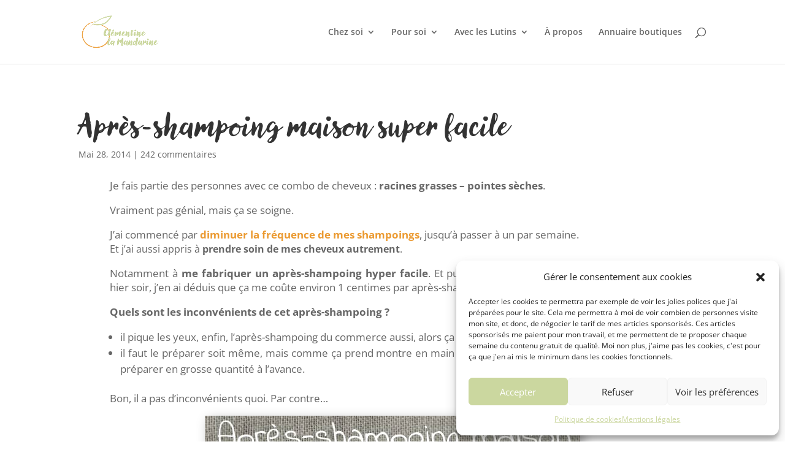

--- FILE ---
content_type: text/html; charset=UTF-8
request_url: https://clementinelamandarine.com/2014/05/28/apres-shampoing-maison-super-facile/page/2/?replytocom=321723&et_blog
body_size: 92404
content:
<!DOCTYPE html>
<html lang="fr-FR">
<head>
	<meta charset="UTF-8" />
<meta http-equiv="X-UA-Compatible" content="IE=edge">
	<link rel="pingback" href="https://clementinelamandarine.com/xmlrpc.php" />

	<script type="text/javascript">
		document.documentElement.className = 'js';
	</script>

	<title>Après-shampoing maison super facile | Clémentine la Mandarine</title>
<link rel="preconnect" href="https://fonts.gstatic.com" crossorigin /><style id="et-divi-open-sans-inline-css">/* Original: https://fonts.googleapis.com/css?family=Open+Sans:300italic,400italic,600italic,700italic,800italic,400,300,600,700,800&#038;subset=latin,latin-ext&#038;display=swap *//* User Agent: Mozilla/5.0 (Unknown; Linux x86_64) AppleWebKit/538.1 (KHTML, like Gecko) Safari/538.1 Daum/4.1 */@font-face {font-family: 'Open Sans';font-style: italic;font-weight: 300;font-stretch: normal;font-display: swap;src: url(https://fonts.gstatic.com/s/opensans/v44/memQYaGs126MiZpBA-UFUIcVXSCEkx2cmqvXlWq8tWZ0Pw86hd0Rk5hkWV4exQ.ttf) format('truetype');}@font-face {font-family: 'Open Sans';font-style: italic;font-weight: 400;font-stretch: normal;font-display: swap;src: url(https://fonts.gstatic.com/s/opensans/v44/memQYaGs126MiZpBA-UFUIcVXSCEkx2cmqvXlWq8tWZ0Pw86hd0Rk8ZkWV4exQ.ttf) format('truetype');}@font-face {font-family: 'Open Sans';font-style: italic;font-weight: 600;font-stretch: normal;font-display: swap;src: url(https://fonts.gstatic.com/s/opensans/v44/memQYaGs126MiZpBA-UFUIcVXSCEkx2cmqvXlWq8tWZ0Pw86hd0RkxhjWV4exQ.ttf) format('truetype');}@font-face {font-family: 'Open Sans';font-style: italic;font-weight: 700;font-stretch: normal;font-display: swap;src: url(https://fonts.gstatic.com/s/opensans/v44/memQYaGs126MiZpBA-UFUIcVXSCEkx2cmqvXlWq8tWZ0Pw86hd0RkyFjWV4exQ.ttf) format('truetype');}@font-face {font-family: 'Open Sans';font-style: italic;font-weight: 800;font-stretch: normal;font-display: swap;src: url(https://fonts.gstatic.com/s/opensans/v44/memQYaGs126MiZpBA-UFUIcVXSCEkx2cmqvXlWq8tWZ0Pw86hd0Rk0ZjWV4exQ.ttf) format('truetype');}@font-face {font-family: 'Open Sans';font-style: normal;font-weight: 300;font-stretch: normal;font-display: swap;src: url(https://fonts.gstatic.com/s/opensans/v44/memSYaGs126MiZpBA-UvWbX2vVnXBbObj2OVZyOOSr4dVJWUgsiH0B4uaVc.ttf) format('truetype');}@font-face {font-family: 'Open Sans';font-style: normal;font-weight: 400;font-stretch: normal;font-display: swap;src: url(https://fonts.gstatic.com/s/opensans/v44/memSYaGs126MiZpBA-UvWbX2vVnXBbObj2OVZyOOSr4dVJWUgsjZ0B4uaVc.ttf) format('truetype');}@font-face {font-family: 'Open Sans';font-style: normal;font-weight: 600;font-stretch: normal;font-display: swap;src: url(https://fonts.gstatic.com/s/opensans/v44/memSYaGs126MiZpBA-UvWbX2vVnXBbObj2OVZyOOSr4dVJWUgsgH1x4uaVc.ttf) format('truetype');}@font-face {font-family: 'Open Sans';font-style: normal;font-weight: 700;font-stretch: normal;font-display: swap;src: url(https://fonts.gstatic.com/s/opensans/v44/memSYaGs126MiZpBA-UvWbX2vVnXBbObj2OVZyOOSr4dVJWUgsg-1x4uaVc.ttf) format('truetype');}@font-face {font-family: 'Open Sans';font-style: normal;font-weight: 800;font-stretch: normal;font-display: swap;src: url(https://fonts.gstatic.com/s/opensans/v44/memSYaGs126MiZpBA-UvWbX2vVnXBbObj2OVZyOOSr4dVJWUgshZ1x4uaVc.ttf) format('truetype');}/* User Agent: Mozilla/5.0 (Windows NT 6.1; WOW64; rv:27.0) Gecko/20100101 Firefox/27.0 */@font-face {font-family: 'Open Sans';font-style: italic;font-weight: 300;font-stretch: normal;font-display: swap;src: url(https://fonts.gstatic.com/l/font?kit=memQYaGs126MiZpBA-UFUIcVXSCEkx2cmqvXlWq8tWZ0Pw86hd0Rk5hkWV4exg&skey=743457fe2cc29280&v=v44) format('woff');}@font-face {font-family: 'Open Sans';font-style: italic;font-weight: 400;font-stretch: normal;font-display: swap;src: url(https://fonts.gstatic.com/l/font?kit=memQYaGs126MiZpBA-UFUIcVXSCEkx2cmqvXlWq8tWZ0Pw86hd0Rk8ZkWV4exg&skey=743457fe2cc29280&v=v44) format('woff');}@font-face {font-family: 'Open Sans';font-style: italic;font-weight: 600;font-stretch: normal;font-display: swap;src: url(https://fonts.gstatic.com/l/font?kit=memQYaGs126MiZpBA-UFUIcVXSCEkx2cmqvXlWq8tWZ0Pw86hd0RkxhjWV4exg&skey=743457fe2cc29280&v=v44) format('woff');}@font-face {font-family: 'Open Sans';font-style: italic;font-weight: 700;font-stretch: normal;font-display: swap;src: url(https://fonts.gstatic.com/l/font?kit=memQYaGs126MiZpBA-UFUIcVXSCEkx2cmqvXlWq8tWZ0Pw86hd0RkyFjWV4exg&skey=743457fe2cc29280&v=v44) format('woff');}@font-face {font-family: 'Open Sans';font-style: italic;font-weight: 800;font-stretch: normal;font-display: swap;src: url(https://fonts.gstatic.com/l/font?kit=memQYaGs126MiZpBA-UFUIcVXSCEkx2cmqvXlWq8tWZ0Pw86hd0Rk0ZjWV4exg&skey=743457fe2cc29280&v=v44) format('woff');}@font-face {font-family: 'Open Sans';font-style: normal;font-weight: 300;font-stretch: normal;font-display: swap;src: url(https://fonts.gstatic.com/l/font?kit=memSYaGs126MiZpBA-UvWbX2vVnXBbObj2OVZyOOSr4dVJWUgsiH0B4uaVQ&skey=62c1cbfccc78b4b2&v=v44) format('woff');}@font-face {font-family: 'Open Sans';font-style: normal;font-weight: 400;font-stretch: normal;font-display: swap;src: url(https://fonts.gstatic.com/l/font?kit=memSYaGs126MiZpBA-UvWbX2vVnXBbObj2OVZyOOSr4dVJWUgsjZ0B4uaVQ&skey=62c1cbfccc78b4b2&v=v44) format('woff');}@font-face {font-family: 'Open Sans';font-style: normal;font-weight: 600;font-stretch: normal;font-display: swap;src: url(https://fonts.gstatic.com/l/font?kit=memSYaGs126MiZpBA-UvWbX2vVnXBbObj2OVZyOOSr4dVJWUgsgH1x4uaVQ&skey=62c1cbfccc78b4b2&v=v44) format('woff');}@font-face {font-family: 'Open Sans';font-style: normal;font-weight: 700;font-stretch: normal;font-display: swap;src: url(https://fonts.gstatic.com/l/font?kit=memSYaGs126MiZpBA-UvWbX2vVnXBbObj2OVZyOOSr4dVJWUgsg-1x4uaVQ&skey=62c1cbfccc78b4b2&v=v44) format('woff');}@font-face {font-family: 'Open Sans';font-style: normal;font-weight: 800;font-stretch: normal;font-display: swap;src: url(https://fonts.gstatic.com/l/font?kit=memSYaGs126MiZpBA-UvWbX2vVnXBbObj2OVZyOOSr4dVJWUgshZ1x4uaVQ&skey=62c1cbfccc78b4b2&v=v44) format('woff');}/* User Agent: Mozilla/5.0 (Windows NT 6.3; rv:39.0) Gecko/20100101 Firefox/39.0 */@font-face {font-family: 'Open Sans';font-style: italic;font-weight: 300;font-stretch: normal;font-display: swap;src: url(https://fonts.gstatic.com/s/opensans/v44/memQYaGs126MiZpBA-UFUIcVXSCEkx2cmqvXlWq8tWZ0Pw86hd0Rk5hkWV4ewA.woff2) format('woff2');}@font-face {font-family: 'Open Sans';font-style: italic;font-weight: 400;font-stretch: normal;font-display: swap;src: url(https://fonts.gstatic.com/s/opensans/v44/memQYaGs126MiZpBA-UFUIcVXSCEkx2cmqvXlWq8tWZ0Pw86hd0Rk8ZkWV4ewA.woff2) format('woff2');}@font-face {font-family: 'Open Sans';font-style: italic;font-weight: 600;font-stretch: normal;font-display: swap;src: url(https://fonts.gstatic.com/s/opensans/v44/memQYaGs126MiZpBA-UFUIcVXSCEkx2cmqvXlWq8tWZ0Pw86hd0RkxhjWV4ewA.woff2) format('woff2');}@font-face {font-family: 'Open Sans';font-style: italic;font-weight: 700;font-stretch: normal;font-display: swap;src: url(https://fonts.gstatic.com/s/opensans/v44/memQYaGs126MiZpBA-UFUIcVXSCEkx2cmqvXlWq8tWZ0Pw86hd0RkyFjWV4ewA.woff2) format('woff2');}@font-face {font-family: 'Open Sans';font-style: italic;font-weight: 800;font-stretch: normal;font-display: swap;src: url(https://fonts.gstatic.com/s/opensans/v44/memQYaGs126MiZpBA-UFUIcVXSCEkx2cmqvXlWq8tWZ0Pw86hd0Rk0ZjWV4ewA.woff2) format('woff2');}@font-face {font-family: 'Open Sans';font-style: normal;font-weight: 300;font-stretch: normal;font-display: swap;src: url(https://fonts.gstatic.com/s/opensans/v44/memSYaGs126MiZpBA-UvWbX2vVnXBbObj2OVZyOOSr4dVJWUgsiH0B4uaVI.woff2) format('woff2');}@font-face {font-family: 'Open Sans';font-style: normal;font-weight: 400;font-stretch: normal;font-display: swap;src: url(https://fonts.gstatic.com/s/opensans/v44/memSYaGs126MiZpBA-UvWbX2vVnXBbObj2OVZyOOSr4dVJWUgsjZ0B4uaVI.woff2) format('woff2');}@font-face {font-family: 'Open Sans';font-style: normal;font-weight: 600;font-stretch: normal;font-display: swap;src: url(https://fonts.gstatic.com/s/opensans/v44/memSYaGs126MiZpBA-UvWbX2vVnXBbObj2OVZyOOSr4dVJWUgsgH1x4uaVI.woff2) format('woff2');}@font-face {font-family: 'Open Sans';font-style: normal;font-weight: 700;font-stretch: normal;font-display: swap;src: url(https://fonts.gstatic.com/s/opensans/v44/memSYaGs126MiZpBA-UvWbX2vVnXBbObj2OVZyOOSr4dVJWUgsg-1x4uaVI.woff2) format('woff2');}@font-face {font-family: 'Open Sans';font-style: normal;font-weight: 800;font-stretch: normal;font-display: swap;src: url(https://fonts.gstatic.com/s/opensans/v44/memSYaGs126MiZpBA-UvWbX2vVnXBbObj2OVZyOOSr4dVJWUgshZ1x4uaVI.woff2) format('woff2');}</style><style id="et-builder-googlefonts-cached-inline">/* Original: https://fonts.googleapis.com/css?family=Indie+Flower:regular&#038;subset=latin&#038;display=swap *//* User Agent: Mozilla/5.0 (Unknown; Linux x86_64) AppleWebKit/538.1 (KHTML, like Gecko) Safari/538.1 Daum/4.1 */@font-face {font-family: 'Indie Flower';font-style: normal;font-weight: 400;font-display: swap;src: url(https://fonts.gstatic.com/s/indieflower/v24/m8JVjfNVeKWVnh3QMuKkFcZVaUuC.ttf) format('truetype');}/* User Agent: Mozilla/5.0 (Windows NT 6.1; WOW64; rv:27.0) Gecko/20100101 Firefox/27.0 */@font-face {font-family: 'Indie Flower';font-style: normal;font-weight: 400;font-display: swap;src: url(https://fonts.gstatic.com/l/font?kit=m8JVjfNVeKWVnh3QMuKkFcZVaUuB&skey=cdda66716f19c532&v=v24) format('woff');}/* User Agent: Mozilla/5.0 (Windows NT 6.3; rv:39.0) Gecko/20100101 Firefox/39.0 */@font-face {font-family: 'Indie Flower';font-style: normal;font-weight: 400;font-display: swap;src: url(https://fonts.gstatic.com/s/indieflower/v24/m8JVjfNVeKWVnh3QMuKkFcZVaUuH.woff2) format('woff2');}</style><meta name='robots' content='max-image-preview:large, noindex, follow' />
<link rel="alternate" type="application/rss+xml" title="Clémentine la Mandarine &raquo; Flux" href="https://clementinelamandarine.com/feed/" />
<link rel="alternate" type="application/rss+xml" title="Clémentine la Mandarine &raquo; Flux des commentaires" href="https://clementinelamandarine.com/comments/feed/" />
<link rel="alternate" type="application/rss+xml" title="Clémentine la Mandarine &raquo; Après-shampoing maison super facile Flux des commentaires" href="https://clementinelamandarine.com/2014/05/28/apres-shampoing-maison-super-facile/feed/" />
		<style>
			.lazyload,
			.lazyloading {
				max-width: 100%;
			}
		</style>
		<meta content="Divi v.4.27.4" name="generator"/><link rel='stylesheet' id='sbi_styles-css' href='https://clementinelamandarine.com/wp-content/plugins/instagram-feed/css/sbi-styles.min.css?ver=6.10.0' type='text/css' media='all' />
<link rel='stylesheet' id='wp-block-library-css' href='https://clementinelamandarine.com/wp-includes/css/dist/block-library/style.min.css?ver=69dd340843fa6fca1959c0b114b7f4d2' type='text/css' media='all' />
<style id='wp-block-library-theme-inline-css' type='text/css'>
.wp-block-audio :where(figcaption){color:#555;font-size:13px;text-align:center}.is-dark-theme .wp-block-audio :where(figcaption){color:#ffffffa6}.wp-block-audio{margin:0 0 1em}.wp-block-code{border:1px solid #ccc;border-radius:4px;font-family:Menlo,Consolas,monaco,monospace;padding:.8em 1em}.wp-block-embed :where(figcaption){color:#555;font-size:13px;text-align:center}.is-dark-theme .wp-block-embed :where(figcaption){color:#ffffffa6}.wp-block-embed{margin:0 0 1em}.blocks-gallery-caption{color:#555;font-size:13px;text-align:center}.is-dark-theme .blocks-gallery-caption{color:#ffffffa6}:root :where(.wp-block-image figcaption){color:#555;font-size:13px;text-align:center}.is-dark-theme :root :where(.wp-block-image figcaption){color:#ffffffa6}.wp-block-image{margin:0 0 1em}.wp-block-pullquote{border-bottom:4px solid;border-top:4px solid;color:currentColor;margin-bottom:1.75em}.wp-block-pullquote cite,.wp-block-pullquote footer,.wp-block-pullquote__citation{color:currentColor;font-size:.8125em;font-style:normal;text-transform:uppercase}.wp-block-quote{border-left:.25em solid;margin:0 0 1.75em;padding-left:1em}.wp-block-quote cite,.wp-block-quote footer{color:currentColor;font-size:.8125em;font-style:normal;position:relative}.wp-block-quote:where(.has-text-align-right){border-left:none;border-right:.25em solid;padding-left:0;padding-right:1em}.wp-block-quote:where(.has-text-align-center){border:none;padding-left:0}.wp-block-quote.is-large,.wp-block-quote.is-style-large,.wp-block-quote:where(.is-style-plain){border:none}.wp-block-search .wp-block-search__label{font-weight:700}.wp-block-search__button{border:1px solid #ccc;padding:.375em .625em}:where(.wp-block-group.has-background){padding:1.25em 2.375em}.wp-block-separator.has-css-opacity{opacity:.4}.wp-block-separator{border:none;border-bottom:2px solid;margin-left:auto;margin-right:auto}.wp-block-separator.has-alpha-channel-opacity{opacity:1}.wp-block-separator:not(.is-style-wide):not(.is-style-dots){width:100px}.wp-block-separator.has-background:not(.is-style-dots){border-bottom:none;height:1px}.wp-block-separator.has-background:not(.is-style-wide):not(.is-style-dots){height:2px}.wp-block-table{margin:0 0 1em}.wp-block-table td,.wp-block-table th{word-break:normal}.wp-block-table :where(figcaption){color:#555;font-size:13px;text-align:center}.is-dark-theme .wp-block-table :where(figcaption){color:#ffffffa6}.wp-block-video :where(figcaption){color:#555;font-size:13px;text-align:center}.is-dark-theme .wp-block-video :where(figcaption){color:#ffffffa6}.wp-block-video{margin:0 0 1em}:root :where(.wp-block-template-part.has-background){margin-bottom:0;margin-top:0;padding:1.25em 2.375em}
</style>
<style id='global-styles-inline-css' type='text/css'>
:root{--wp--preset--aspect-ratio--square: 1;--wp--preset--aspect-ratio--4-3: 4/3;--wp--preset--aspect-ratio--3-4: 3/4;--wp--preset--aspect-ratio--3-2: 3/2;--wp--preset--aspect-ratio--2-3: 2/3;--wp--preset--aspect-ratio--16-9: 16/9;--wp--preset--aspect-ratio--9-16: 9/16;--wp--preset--color--black: #000000;--wp--preset--color--cyan-bluish-gray: #abb8c3;--wp--preset--color--white: #ffffff;--wp--preset--color--pale-pink: #f78da7;--wp--preset--color--vivid-red: #cf2e2e;--wp--preset--color--luminous-vivid-orange: #ff6900;--wp--preset--color--luminous-vivid-amber: #fcb900;--wp--preset--color--light-green-cyan: #7bdcb5;--wp--preset--color--vivid-green-cyan: #00d084;--wp--preset--color--pale-cyan-blue: #8ed1fc;--wp--preset--color--vivid-cyan-blue: #0693e3;--wp--preset--color--vivid-purple: #9b51e0;--wp--preset--gradient--vivid-cyan-blue-to-vivid-purple: linear-gradient(135deg,rgba(6,147,227,1) 0%,rgb(155,81,224) 100%);--wp--preset--gradient--light-green-cyan-to-vivid-green-cyan: linear-gradient(135deg,rgb(122,220,180) 0%,rgb(0,208,130) 100%);--wp--preset--gradient--luminous-vivid-amber-to-luminous-vivid-orange: linear-gradient(135deg,rgba(252,185,0,1) 0%,rgba(255,105,0,1) 100%);--wp--preset--gradient--luminous-vivid-orange-to-vivid-red: linear-gradient(135deg,rgba(255,105,0,1) 0%,rgb(207,46,46) 100%);--wp--preset--gradient--very-light-gray-to-cyan-bluish-gray: linear-gradient(135deg,rgb(238,238,238) 0%,rgb(169,184,195) 100%);--wp--preset--gradient--cool-to-warm-spectrum: linear-gradient(135deg,rgb(74,234,220) 0%,rgb(151,120,209) 20%,rgb(207,42,186) 40%,rgb(238,44,130) 60%,rgb(251,105,98) 80%,rgb(254,248,76) 100%);--wp--preset--gradient--blush-light-purple: linear-gradient(135deg,rgb(255,206,236) 0%,rgb(152,150,240) 100%);--wp--preset--gradient--blush-bordeaux: linear-gradient(135deg,rgb(254,205,165) 0%,rgb(254,45,45) 50%,rgb(107,0,62) 100%);--wp--preset--gradient--luminous-dusk: linear-gradient(135deg,rgb(255,203,112) 0%,rgb(199,81,192) 50%,rgb(65,88,208) 100%);--wp--preset--gradient--pale-ocean: linear-gradient(135deg,rgb(255,245,203) 0%,rgb(182,227,212) 50%,rgb(51,167,181) 100%);--wp--preset--gradient--electric-grass: linear-gradient(135deg,rgb(202,248,128) 0%,rgb(113,206,126) 100%);--wp--preset--gradient--midnight: linear-gradient(135deg,rgb(2,3,129) 0%,rgb(40,116,252) 100%);--wp--preset--font-size--small: 13px;--wp--preset--font-size--medium: 20px;--wp--preset--font-size--large: 36px;--wp--preset--font-size--x-large: 42px;--wp--preset--spacing--20: 0.44rem;--wp--preset--spacing--30: 0.67rem;--wp--preset--spacing--40: 1rem;--wp--preset--spacing--50: 1.5rem;--wp--preset--spacing--60: 2.25rem;--wp--preset--spacing--70: 3.38rem;--wp--preset--spacing--80: 5.06rem;--wp--preset--shadow--natural: 6px 6px 9px rgba(0, 0, 0, 0.2);--wp--preset--shadow--deep: 12px 12px 50px rgba(0, 0, 0, 0.4);--wp--preset--shadow--sharp: 6px 6px 0px rgba(0, 0, 0, 0.2);--wp--preset--shadow--outlined: 6px 6px 0px -3px rgba(255, 255, 255, 1), 6px 6px rgba(0, 0, 0, 1);--wp--preset--shadow--crisp: 6px 6px 0px rgba(0, 0, 0, 1);}:root { --wp--style--global--content-size: 823px;--wp--style--global--wide-size: 1080px; }:where(body) { margin: 0; }.wp-site-blocks > .alignleft { float: left; margin-right: 2em; }.wp-site-blocks > .alignright { float: right; margin-left: 2em; }.wp-site-blocks > .aligncenter { justify-content: center; margin-left: auto; margin-right: auto; }:where(.is-layout-flex){gap: 0.5em;}:where(.is-layout-grid){gap: 0.5em;}.is-layout-flow > .alignleft{float: left;margin-inline-start: 0;margin-inline-end: 2em;}.is-layout-flow > .alignright{float: right;margin-inline-start: 2em;margin-inline-end: 0;}.is-layout-flow > .aligncenter{margin-left: auto !important;margin-right: auto !important;}.is-layout-constrained > .alignleft{float: left;margin-inline-start: 0;margin-inline-end: 2em;}.is-layout-constrained > .alignright{float: right;margin-inline-start: 2em;margin-inline-end: 0;}.is-layout-constrained > .aligncenter{margin-left: auto !important;margin-right: auto !important;}.is-layout-constrained > :where(:not(.alignleft):not(.alignright):not(.alignfull)){max-width: var(--wp--style--global--content-size);margin-left: auto !important;margin-right: auto !important;}.is-layout-constrained > .alignwide{max-width: var(--wp--style--global--wide-size);}body .is-layout-flex{display: flex;}.is-layout-flex{flex-wrap: wrap;align-items: center;}.is-layout-flex > :is(*, div){margin: 0;}body .is-layout-grid{display: grid;}.is-layout-grid > :is(*, div){margin: 0;}body{padding-top: 0px;padding-right: 0px;padding-bottom: 0px;padding-left: 0px;}:root :where(.wp-element-button, .wp-block-button__link){background-color: #32373c;border-width: 0;color: #fff;font-family: inherit;font-size: inherit;line-height: inherit;padding: calc(0.667em + 2px) calc(1.333em + 2px);text-decoration: none;}.has-black-color{color: var(--wp--preset--color--black) !important;}.has-cyan-bluish-gray-color{color: var(--wp--preset--color--cyan-bluish-gray) !important;}.has-white-color{color: var(--wp--preset--color--white) !important;}.has-pale-pink-color{color: var(--wp--preset--color--pale-pink) !important;}.has-vivid-red-color{color: var(--wp--preset--color--vivid-red) !important;}.has-luminous-vivid-orange-color{color: var(--wp--preset--color--luminous-vivid-orange) !important;}.has-luminous-vivid-amber-color{color: var(--wp--preset--color--luminous-vivid-amber) !important;}.has-light-green-cyan-color{color: var(--wp--preset--color--light-green-cyan) !important;}.has-vivid-green-cyan-color{color: var(--wp--preset--color--vivid-green-cyan) !important;}.has-pale-cyan-blue-color{color: var(--wp--preset--color--pale-cyan-blue) !important;}.has-vivid-cyan-blue-color{color: var(--wp--preset--color--vivid-cyan-blue) !important;}.has-vivid-purple-color{color: var(--wp--preset--color--vivid-purple) !important;}.has-black-background-color{background-color: var(--wp--preset--color--black) !important;}.has-cyan-bluish-gray-background-color{background-color: var(--wp--preset--color--cyan-bluish-gray) !important;}.has-white-background-color{background-color: var(--wp--preset--color--white) !important;}.has-pale-pink-background-color{background-color: var(--wp--preset--color--pale-pink) !important;}.has-vivid-red-background-color{background-color: var(--wp--preset--color--vivid-red) !important;}.has-luminous-vivid-orange-background-color{background-color: var(--wp--preset--color--luminous-vivid-orange) !important;}.has-luminous-vivid-amber-background-color{background-color: var(--wp--preset--color--luminous-vivid-amber) !important;}.has-light-green-cyan-background-color{background-color: var(--wp--preset--color--light-green-cyan) !important;}.has-vivid-green-cyan-background-color{background-color: var(--wp--preset--color--vivid-green-cyan) !important;}.has-pale-cyan-blue-background-color{background-color: var(--wp--preset--color--pale-cyan-blue) !important;}.has-vivid-cyan-blue-background-color{background-color: var(--wp--preset--color--vivid-cyan-blue) !important;}.has-vivid-purple-background-color{background-color: var(--wp--preset--color--vivid-purple) !important;}.has-black-border-color{border-color: var(--wp--preset--color--black) !important;}.has-cyan-bluish-gray-border-color{border-color: var(--wp--preset--color--cyan-bluish-gray) !important;}.has-white-border-color{border-color: var(--wp--preset--color--white) !important;}.has-pale-pink-border-color{border-color: var(--wp--preset--color--pale-pink) !important;}.has-vivid-red-border-color{border-color: var(--wp--preset--color--vivid-red) !important;}.has-luminous-vivid-orange-border-color{border-color: var(--wp--preset--color--luminous-vivid-orange) !important;}.has-luminous-vivid-amber-border-color{border-color: var(--wp--preset--color--luminous-vivid-amber) !important;}.has-light-green-cyan-border-color{border-color: var(--wp--preset--color--light-green-cyan) !important;}.has-vivid-green-cyan-border-color{border-color: var(--wp--preset--color--vivid-green-cyan) !important;}.has-pale-cyan-blue-border-color{border-color: var(--wp--preset--color--pale-cyan-blue) !important;}.has-vivid-cyan-blue-border-color{border-color: var(--wp--preset--color--vivid-cyan-blue) !important;}.has-vivid-purple-border-color{border-color: var(--wp--preset--color--vivid-purple) !important;}.has-vivid-cyan-blue-to-vivid-purple-gradient-background{background: var(--wp--preset--gradient--vivid-cyan-blue-to-vivid-purple) !important;}.has-light-green-cyan-to-vivid-green-cyan-gradient-background{background: var(--wp--preset--gradient--light-green-cyan-to-vivid-green-cyan) !important;}.has-luminous-vivid-amber-to-luminous-vivid-orange-gradient-background{background: var(--wp--preset--gradient--luminous-vivid-amber-to-luminous-vivid-orange) !important;}.has-luminous-vivid-orange-to-vivid-red-gradient-background{background: var(--wp--preset--gradient--luminous-vivid-orange-to-vivid-red) !important;}.has-very-light-gray-to-cyan-bluish-gray-gradient-background{background: var(--wp--preset--gradient--very-light-gray-to-cyan-bluish-gray) !important;}.has-cool-to-warm-spectrum-gradient-background{background: var(--wp--preset--gradient--cool-to-warm-spectrum) !important;}.has-blush-light-purple-gradient-background{background: var(--wp--preset--gradient--blush-light-purple) !important;}.has-blush-bordeaux-gradient-background{background: var(--wp--preset--gradient--blush-bordeaux) !important;}.has-luminous-dusk-gradient-background{background: var(--wp--preset--gradient--luminous-dusk) !important;}.has-pale-ocean-gradient-background{background: var(--wp--preset--gradient--pale-ocean) !important;}.has-electric-grass-gradient-background{background: var(--wp--preset--gradient--electric-grass) !important;}.has-midnight-gradient-background{background: var(--wp--preset--gradient--midnight) !important;}.has-small-font-size{font-size: var(--wp--preset--font-size--small) !important;}.has-medium-font-size{font-size: var(--wp--preset--font-size--medium) !important;}.has-large-font-size{font-size: var(--wp--preset--font-size--large) !important;}.has-x-large-font-size{font-size: var(--wp--preset--font-size--x-large) !important;}
:where(.wp-block-post-template.is-layout-flex){gap: 1.25em;}:where(.wp-block-post-template.is-layout-grid){gap: 1.25em;}
:where(.wp-block-columns.is-layout-flex){gap: 2em;}:where(.wp-block-columns.is-layout-grid){gap: 2em;}
:root :where(.wp-block-pullquote){font-size: 1.5em;line-height: 1.6;}
</style>
<link rel='stylesheet' id='cmplz-general-css' href='https://clementinelamandarine.com/wp-content/plugins/complianz-gdpr/assets/css/cookieblocker.min.css?ver=1768386597' type='text/css' media='all' />
<style id='divi-style-inline-inline-css' type='text/css'>
/*!
Theme Name: Divi
Theme URI: http://www.elegantthemes.com/gallery/divi/
Version: 4.27.4
Description: Smart. Flexible. Beautiful. Divi is the most powerful theme in our collection.
Author: Elegant Themes
Author URI: http://www.elegantthemes.com
License: GNU General Public License v2
License URI: http://www.gnu.org/licenses/gpl-2.0.html
*/

a,abbr,acronym,address,applet,b,big,blockquote,body,center,cite,code,dd,del,dfn,div,dl,dt,em,fieldset,font,form,h1,h2,h3,h4,h5,h6,html,i,iframe,img,ins,kbd,label,legend,li,object,ol,p,pre,q,s,samp,small,span,strike,strong,sub,sup,tt,u,ul,var{margin:0;padding:0;border:0;outline:0;font-size:100%;-ms-text-size-adjust:100%;-webkit-text-size-adjust:100%;vertical-align:baseline;background:transparent}body{line-height:1}ol,ul{list-style:none}blockquote,q{quotes:none}blockquote:after,blockquote:before,q:after,q:before{content:"";content:none}blockquote{margin:20px 0 30px;border-left:5px solid;padding-left:20px}:focus{outline:0}del{text-decoration:line-through}pre{overflow:auto;padding:10px}figure{margin:0}table{border-collapse:collapse;border-spacing:0}article,aside,footer,header,hgroup,nav,section{display:block}body{font-family:Open Sans,Arial,sans-serif;font-size:14px;color:#666;background-color:#fff;line-height:1.7em;font-weight:500;-webkit-font-smoothing:antialiased;-moz-osx-font-smoothing:grayscale}body.page-template-page-template-blank-php #page-container{padding-top:0!important}body.et_cover_background{background-size:cover!important;background-position:top!important;background-repeat:no-repeat!important;background-attachment:fixed}a{color:#2ea3f2}a,a:hover{text-decoration:none}p{padding-bottom:1em}p:not(.has-background):last-of-type{padding-bottom:0}p.et_normal_padding{padding-bottom:1em}strong{font-weight:700}cite,em,i{font-style:italic}code,pre{font-family:Courier New,monospace;margin-bottom:10px}ins{text-decoration:none}sub,sup{height:0;line-height:1;position:relative;vertical-align:baseline}sup{bottom:.8em}sub{top:.3em}dl{margin:0 0 1.5em}dl dt{font-weight:700}dd{margin-left:1.5em}blockquote p{padding-bottom:0}embed,iframe,object,video{max-width:100%}h1,h2,h3,h4,h5,h6{color:#333;padding-bottom:10px;line-height:1em;font-weight:500}h1 a,h2 a,h3 a,h4 a,h5 a,h6 a{color:inherit}h1{font-size:30px}h2{font-size:26px}h3{font-size:22px}h4{font-size:18px}h5{font-size:16px}h6{font-size:14px}input{-webkit-appearance:none}input[type=checkbox]{-webkit-appearance:checkbox}input[type=radio]{-webkit-appearance:radio}input.text,input.title,input[type=email],input[type=password],input[type=tel],input[type=text],select,textarea{background-color:#fff;border:1px solid #bbb;padding:2px;color:#4e4e4e}input.text:focus,input.title:focus,input[type=text]:focus,select:focus,textarea:focus{border-color:#2d3940;color:#3e3e3e}input.text,input.title,input[type=text],select,textarea{margin:0}textarea{padding:4px}button,input,select,textarea{font-family:inherit}img{max-width:100%;height:auto}.clear{clear:both}br.clear{margin:0;padding:0}.pagination{clear:both}#et_search_icon:hover,.et-social-icon a:hover,.et_password_protected_form .et_submit_button,.form-submit .et_pb_buttontton.alt.disabled,.nav-single a,.posted_in a{color:#2ea3f2}.et-search-form,blockquote{border-color:#2ea3f2}#main-content{background-color:#fff}.container{width:80%;max-width:1080px;margin:auto;position:relative}body:not(.et-tb) #main-content .container,body:not(.et-tb-has-header) #main-content .container{padding-top:58px}.et_full_width_page #main-content .container:before{display:none}.main_title{margin-bottom:20px}.et_password_protected_form .et_submit_button:hover,.form-submit .et_pb_button:hover{background:rgba(0,0,0,.05)}.et_button_icon_visible .et_pb_button{padding-right:2em;padding-left:.7em}.et_button_icon_visible .et_pb_button:after{opacity:1;margin-left:0}.et_button_left .et_pb_button:hover:after{left:.15em}.et_button_left .et_pb_button:after{margin-left:0;left:1em}.et_button_icon_visible.et_button_left .et_pb_button,.et_button_left .et_pb_button:hover,.et_button_left .et_pb_module .et_pb_button:hover{padding-left:2em;padding-right:.7em}.et_button_icon_visible.et_button_left .et_pb_button:after,.et_button_left .et_pb_button:hover:after{left:.15em}.et_password_protected_form .et_submit_button:hover,.form-submit .et_pb_button:hover{padding:.3em 1em}.et_button_no_icon .et_pb_button:after{display:none}.et_button_no_icon.et_button_icon_visible.et_button_left .et_pb_button,.et_button_no_icon.et_button_left .et_pb_button:hover,.et_button_no_icon .et_pb_button,.et_button_no_icon .et_pb_button:hover{padding:.3em 1em!important}.et_button_custom_icon .et_pb_button:after{line-height:1.7em}.et_button_custom_icon.et_button_icon_visible .et_pb_button:after,.et_button_custom_icon .et_pb_button:hover:after{margin-left:.3em}#left-area .post_format-post-format-gallery .wp-block-gallery:first-of-type{padding:0;margin-bottom:-16px}.entry-content table:not(.variations){border:1px solid #eee;margin:0 0 15px;text-align:left;width:100%}.entry-content thead th,.entry-content tr th{color:#555;font-weight:700;padding:9px 24px}.entry-content tr td{border-top:1px solid #eee;padding:6px 24px}#left-area ul,.entry-content ul,.et-l--body ul,.et-l--footer ul,.et-l--header ul{list-style-type:disc;padding:0 0 23px 1em;line-height:26px}#left-area ol,.entry-content ol,.et-l--body ol,.et-l--footer ol,.et-l--header ol{list-style-type:decimal;list-style-position:inside;padding:0 0 23px;line-height:26px}#left-area ul li ul,.entry-content ul li ol{padding:2px 0 2px 20px}#left-area ol li ul,.entry-content ol li ol,.et-l--body ol li ol,.et-l--footer ol li ol,.et-l--header ol li ol{padding:2px 0 2px 35px}#left-area ul.wp-block-gallery{display:-webkit-box;display:-ms-flexbox;display:flex;-ms-flex-wrap:wrap;flex-wrap:wrap;list-style-type:none;padding:0}#left-area ul.products{padding:0!important;line-height:1.7!important;list-style:none!important}.gallery-item a{display:block}.gallery-caption,.gallery-item a{width:90%}#wpadminbar{z-index:100001}#left-area .post-meta{font-size:14px;padding-bottom:15px}#left-area .post-meta a{text-decoration:none;color:#666}#left-area .et_featured_image{padding-bottom:7px}.single .post{padding-bottom:25px}body.single .et_audio_content{margin-bottom:-6px}.nav-single a{text-decoration:none;color:#2ea3f2;font-size:14px;font-weight:400}.nav-previous{float:left}.nav-next{float:right}.et_password_protected_form p input{background-color:#eee;border:none!important;width:100%!important;border-radius:0!important;font-size:14px;color:#999!important;padding:16px!important;-webkit-box-sizing:border-box;box-sizing:border-box}.et_password_protected_form label{display:none}.et_password_protected_form .et_submit_button{font-family:inherit;display:block;float:right;margin:8px auto 0;cursor:pointer}.post-password-required p.nocomments.container{max-width:100%}.post-password-required p.nocomments.container:before{display:none}.aligncenter,div.post .new-post .aligncenter{display:block;margin-left:auto;margin-right:auto}.wp-caption{border:1px solid #ddd;text-align:center;background-color:#f3f3f3;margin-bottom:10px;max-width:96%;padding:8px}.wp-caption.alignleft{margin:0 30px 20px 0}.wp-caption.alignright{margin:0 0 20px 30px}.wp-caption img{margin:0;padding:0;border:0}.wp-caption p.wp-caption-text{font-size:12px;padding:0 4px 5px;margin:0}.alignright{float:right}.alignleft{float:left}img.alignleft{display:inline;float:left;margin-right:15px}img.alignright{display:inline;float:right;margin-left:15px}.page.et_pb_pagebuilder_layout #main-content{background-color:transparent}body #main-content .et_builder_inner_content>h1,body #main-content .et_builder_inner_content>h2,body #main-content .et_builder_inner_content>h3,body #main-content .et_builder_inner_content>h4,body #main-content .et_builder_inner_content>h5,body #main-content .et_builder_inner_content>h6{line-height:1.4em}body #main-content .et_builder_inner_content>p{line-height:1.7em}.wp-block-pullquote{margin:20px 0 30px}.wp-block-pullquote.has-background blockquote{border-left:none}.wp-block-group.has-background{padding:1.5em 1.5em .5em}@media (min-width:981px){#left-area{width:79.125%;padding-bottom:23px}#main-content .container:before{content:"";position:absolute;top:0;height:100%;width:1px;background-color:#e2e2e2}.et_full_width_page #left-area,.et_no_sidebar #left-area{float:none;width:100%!important}.et_full_width_page #left-area{padding-bottom:0}.et_no_sidebar #main-content .container:before{display:none}}@media (max-width:980px){#page-container{padding-top:80px}.et-tb #page-container,.et-tb-has-header #page-container{padding-top:0!important}#left-area,#sidebar{width:100%!important}#main-content .container:before{display:none!important}.et_full_width_page .et_gallery_item:nth-child(4n+1){clear:none}}@media print{#page-container{padding-top:0!important}}#wp-admin-bar-et-use-visual-builder a:before{font-family:ETmodules!important;content:"\e625";font-size:30px!important;width:28px;margin-top:-3px;color:#974df3!important}#wp-admin-bar-et-use-visual-builder:hover a:before{color:#fff!important}#wp-admin-bar-et-use-visual-builder:hover a,#wp-admin-bar-et-use-visual-builder a:hover{transition:background-color .5s ease;-webkit-transition:background-color .5s ease;-moz-transition:background-color .5s ease;background-color:#7e3bd0!important;color:#fff!important}* html .clearfix,:first-child+html .clearfix{zoom:1}.iphone .et_pb_section_video_bg video::-webkit-media-controls-start-playback-button{display:none!important;-webkit-appearance:none}.et_mobile_device .et_pb_section_parallax .et_pb_parallax_css{background-attachment:scroll}.et-social-facebook a.icon:before{content:"\e093"}.et-social-twitter a.icon:before{content:"\e094"}.et-social-google-plus a.icon:before{content:"\e096"}.et-social-instagram a.icon:before{content:"\e09a"}.et-social-rss a.icon:before{content:"\e09e"}.ai1ec-single-event:after{content:" ";display:table;clear:both}.evcal_event_details .evcal_evdata_cell .eventon_details_shading_bot.eventon_details_shading_bot{z-index:3}.wp-block-divi-layout{margin-bottom:1em}*{-webkit-box-sizing:border-box;box-sizing:border-box}#et-info-email:before,#et-info-phone:before,#et_search_icon:before,.comment-reply-link:after,.et-cart-info span:before,.et-pb-arrow-next:before,.et-pb-arrow-prev:before,.et-social-icon a:before,.et_audio_container .mejs-playpause-button button:before,.et_audio_container .mejs-volume-button button:before,.et_overlay:before,.et_password_protected_form .et_submit_button:after,.et_pb_button:after,.et_pb_contact_reset:after,.et_pb_contact_submit:after,.et_pb_font_icon:before,.et_pb_newsletter_button:after,.et_pb_pricing_table_button:after,.et_pb_promo_button:after,.et_pb_testimonial:before,.et_pb_toggle_title:before,.form-submit .et_pb_button:after,.mobile_menu_bar:before,a.et_pb_more_button:after{font-family:ETmodules!important;speak:none;font-style:normal;font-weight:400;-webkit-font-feature-settings:normal;font-feature-settings:normal;font-variant:normal;text-transform:none;line-height:1;-webkit-font-smoothing:antialiased;-moz-osx-font-smoothing:grayscale;text-shadow:0 0;direction:ltr}.et-pb-icon,.et_pb_custom_button_icon.et_pb_button:after,.et_pb_login .et_pb_custom_button_icon.et_pb_button:after,.et_pb_woo_custom_button_icon .button.et_pb_custom_button_icon.et_pb_button:after,.et_pb_woo_custom_button_icon .button.et_pb_custom_button_icon.et_pb_button:hover:after{content:attr(data-icon)}.et-pb-icon{font-family:ETmodules;speak:none;font-weight:400;-webkit-font-feature-settings:normal;font-feature-settings:normal;font-variant:normal;text-transform:none;line-height:1;-webkit-font-smoothing:antialiased;font-size:96px;font-style:normal;display:inline-block;-webkit-box-sizing:border-box;box-sizing:border-box;direction:ltr}#et-ajax-saving{display:none;-webkit-transition:background .3s,-webkit-box-shadow .3s;transition:background .3s,-webkit-box-shadow .3s;transition:background .3s,box-shadow .3s;transition:background .3s,box-shadow .3s,-webkit-box-shadow .3s;-webkit-box-shadow:rgba(0,139,219,.247059) 0 0 60px;box-shadow:0 0 60px rgba(0,139,219,.247059);position:fixed;top:50%;left:50%;width:50px;height:50px;background:#fff;border-radius:50px;margin:-25px 0 0 -25px;z-index:999999;text-align:center}#et-ajax-saving img{margin:9px}.et-safe-mode-indicator,.et-safe-mode-indicator:focus,.et-safe-mode-indicator:hover{-webkit-box-shadow:0 5px 10px rgba(41,196,169,.15);box-shadow:0 5px 10px rgba(41,196,169,.15);background:#29c4a9;color:#fff;font-size:14px;font-weight:600;padding:12px;line-height:16px;border-radius:3px;position:fixed;bottom:30px;right:30px;z-index:999999;text-decoration:none;font-family:Open Sans,sans-serif;-webkit-font-smoothing:antialiased;-moz-osx-font-smoothing:grayscale}.et_pb_button{font-size:20px;font-weight:500;padding:.3em 1em;line-height:1.7em!important;background-color:transparent;background-size:cover;background-position:50%;background-repeat:no-repeat;border:2px solid;border-radius:3px;-webkit-transition-duration:.2s;transition-duration:.2s;-webkit-transition-property:all!important;transition-property:all!important}.et_pb_button,.et_pb_button_inner{position:relative}.et_pb_button:hover,.et_pb_module .et_pb_button:hover{border:2px solid transparent;padding:.3em 2em .3em .7em}.et_pb_button:hover{background-color:hsla(0,0%,100%,.2)}.et_pb_bg_layout_light.et_pb_button:hover,.et_pb_bg_layout_light .et_pb_button:hover{background-color:rgba(0,0,0,.05)}.et_pb_button:after,.et_pb_button:before{font-size:32px;line-height:1em;content:"\35";opacity:0;position:absolute;margin-left:-1em;-webkit-transition:all .2s;transition:all .2s;text-transform:none;-webkit-font-feature-settings:"kern" off;font-feature-settings:"kern" off;font-variant:none;font-style:normal;font-weight:400;text-shadow:none}.et_pb_button.et_hover_enabled:hover:after,.et_pb_button.et_pb_hovered:hover:after{-webkit-transition:none!important;transition:none!important}.et_pb_button:before{display:none}.et_pb_button:hover:after{opacity:1;margin-left:0}.et_pb_column_1_3 h1,.et_pb_column_1_4 h1,.et_pb_column_1_5 h1,.et_pb_column_1_6 h1,.et_pb_column_2_5 h1{font-size:26px}.et_pb_column_1_3 h2,.et_pb_column_1_4 h2,.et_pb_column_1_5 h2,.et_pb_column_1_6 h2,.et_pb_column_2_5 h2{font-size:23px}.et_pb_column_1_3 h3,.et_pb_column_1_4 h3,.et_pb_column_1_5 h3,.et_pb_column_1_6 h3,.et_pb_column_2_5 h3{font-size:20px}.et_pb_column_1_3 h4,.et_pb_column_1_4 h4,.et_pb_column_1_5 h4,.et_pb_column_1_6 h4,.et_pb_column_2_5 h4{font-size:18px}.et_pb_column_1_3 h5,.et_pb_column_1_4 h5,.et_pb_column_1_5 h5,.et_pb_column_1_6 h5,.et_pb_column_2_5 h5{font-size:16px}.et_pb_column_1_3 h6,.et_pb_column_1_4 h6,.et_pb_column_1_5 h6,.et_pb_column_1_6 h6,.et_pb_column_2_5 h6{font-size:15px}.et_pb_bg_layout_dark,.et_pb_bg_layout_dark h1,.et_pb_bg_layout_dark h2,.et_pb_bg_layout_dark h3,.et_pb_bg_layout_dark h4,.et_pb_bg_layout_dark h5,.et_pb_bg_layout_dark h6{color:#fff!important}.et_pb_module.et_pb_text_align_left{text-align:left}.et_pb_module.et_pb_text_align_center{text-align:center}.et_pb_module.et_pb_text_align_right{text-align:right}.et_pb_module.et_pb_text_align_justified{text-align:justify}.clearfix:after{visibility:hidden;display:block;font-size:0;content:" ";clear:both;height:0}.et_pb_bg_layout_light .et_pb_more_button{color:#2ea3f2}.et_builder_inner_content{position:relative;z-index:1}header .et_builder_inner_content{z-index:2}.et_pb_css_mix_blend_mode_passthrough{mix-blend-mode:unset!important}.et_pb_image_container{margin:-20px -20px 29px}.et_pb_module_inner{position:relative}.et_hover_enabled_preview{z-index:2}.et_hover_enabled:hover{position:relative;z-index:2}.et_pb_all_tabs,.et_pb_module,.et_pb_posts_nav a,.et_pb_tab,.et_pb_with_background{position:relative;background-size:cover;background-position:50%;background-repeat:no-repeat}.et_pb_background_mask,.et_pb_background_pattern{bottom:0;left:0;position:absolute;right:0;top:0}.et_pb_background_mask{background-size:calc(100% + 2px) calc(100% + 2px);background-repeat:no-repeat;background-position:50%;overflow:hidden}.et_pb_background_pattern{background-position:0 0;background-repeat:repeat}.et_pb_with_border{position:relative;border:0 solid #333}.post-password-required .et_pb_row{padding:0;width:100%}.post-password-required .et_password_protected_form{min-height:0}body.et_pb_pagebuilder_layout.et_pb_show_title .post-password-required .et_password_protected_form h1,body:not(.et_pb_pagebuilder_layout) .post-password-required .et_password_protected_form h1{display:none}.et_pb_no_bg{padding:0!important}.et_overlay.et_pb_inline_icon:before,.et_pb_inline_icon:before{content:attr(data-icon)}.et_pb_more_button{color:inherit;text-shadow:none;text-decoration:none;display:inline-block;margin-top:20px}.et_parallax_bg_wrap{overflow:hidden;position:absolute;top:0;right:0;bottom:0;left:0}.et_parallax_bg{background-repeat:no-repeat;background-position:top;background-size:cover;position:absolute;bottom:0;left:0;width:100%;height:100%;display:block}.et_parallax_bg.et_parallax_bg__hover,.et_parallax_bg.et_parallax_bg_phone,.et_parallax_bg.et_parallax_bg_tablet,.et_parallax_gradient.et_parallax_gradient__hover,.et_parallax_gradient.et_parallax_gradient_phone,.et_parallax_gradient.et_parallax_gradient_tablet,.et_pb_section_parallax_hover:hover .et_parallax_bg:not(.et_parallax_bg__hover),.et_pb_section_parallax_hover:hover .et_parallax_gradient:not(.et_parallax_gradient__hover){display:none}.et_pb_section_parallax_hover:hover .et_parallax_bg.et_parallax_bg__hover,.et_pb_section_parallax_hover:hover .et_parallax_gradient.et_parallax_gradient__hover{display:block}.et_parallax_gradient{bottom:0;display:block;left:0;position:absolute;right:0;top:0}.et_pb_module.et_pb_section_parallax,.et_pb_posts_nav a.et_pb_section_parallax,.et_pb_tab.et_pb_section_parallax{position:relative}.et_pb_section_parallax .et_pb_parallax_css,.et_pb_slides .et_parallax_bg.et_pb_parallax_css{background-attachment:fixed}body.et-bfb .et_pb_section_parallax .et_pb_parallax_css,body.et-bfb .et_pb_slides .et_parallax_bg.et_pb_parallax_css{background-attachment:scroll;bottom:auto}.et_pb_section_parallax.et_pb_column .et_pb_module,.et_pb_section_parallax.et_pb_row .et_pb_column,.et_pb_section_parallax.et_pb_row .et_pb_module{z-index:9;position:relative}.et_pb_more_button:hover:after{opacity:1;margin-left:0}.et_pb_preload .et_pb_section_video_bg,.et_pb_preload>div{visibility:hidden}.et_pb_preload,.et_pb_section.et_pb_section_video.et_pb_preload{position:relative;background:#464646!important}.et_pb_preload:before{content:"";position:absolute;top:50%;left:50%;background:url(https://clementinelamandarine.com/wp-content/themes/Divi/includes/builder/styles/images/preloader.gif) no-repeat;border-radius:32px;width:32px;height:32px;margin:-16px 0 0 -16px}.box-shadow-overlay{position:absolute;top:0;left:0;width:100%;height:100%;z-index:10;pointer-events:none}.et_pb_section>.box-shadow-overlay~.et_pb_row{z-index:11}body.safari .section_has_divider{will-change:transform}.et_pb_row>.box-shadow-overlay{z-index:8}.has-box-shadow-overlay{position:relative}.et_clickable{cursor:pointer}.screen-reader-text{border:0;clip:rect(1px,1px,1px,1px);-webkit-clip-path:inset(50%);clip-path:inset(50%);height:1px;margin:-1px;overflow:hidden;padding:0;position:absolute!important;width:1px;word-wrap:normal!important}.et_multi_view_hidden,.et_multi_view_hidden_image{display:none!important}@keyframes multi-view-image-fade{0%{opacity:0}10%{opacity:.1}20%{opacity:.2}30%{opacity:.3}40%{opacity:.4}50%{opacity:.5}60%{opacity:.6}70%{opacity:.7}80%{opacity:.8}90%{opacity:.9}to{opacity:1}}.et_multi_view_image__loading{visibility:hidden}.et_multi_view_image__loaded{-webkit-animation:multi-view-image-fade .5s;animation:multi-view-image-fade .5s}#et-pb-motion-effects-offset-tracker{visibility:hidden!important;opacity:0;position:absolute;top:0;left:0}.et-pb-before-scroll-animation{opacity:0}header.et-l.et-l--header:after{clear:both;display:block;content:""}.et_pb_module{-webkit-animation-timing-function:linear;animation-timing-function:linear;-webkit-animation-duration:.2s;animation-duration:.2s}@-webkit-keyframes fadeBottom{0%{opacity:0;-webkit-transform:translateY(10%);transform:translateY(10%)}to{opacity:1;-webkit-transform:translateY(0);transform:translateY(0)}}@keyframes fadeBottom{0%{opacity:0;-webkit-transform:translateY(10%);transform:translateY(10%)}to{opacity:1;-webkit-transform:translateY(0);transform:translateY(0)}}@-webkit-keyframes fadeLeft{0%{opacity:0;-webkit-transform:translateX(-10%);transform:translateX(-10%)}to{opacity:1;-webkit-transform:translateX(0);transform:translateX(0)}}@keyframes fadeLeft{0%{opacity:0;-webkit-transform:translateX(-10%);transform:translateX(-10%)}to{opacity:1;-webkit-transform:translateX(0);transform:translateX(0)}}@-webkit-keyframes fadeRight{0%{opacity:0;-webkit-transform:translateX(10%);transform:translateX(10%)}to{opacity:1;-webkit-transform:translateX(0);transform:translateX(0)}}@keyframes fadeRight{0%{opacity:0;-webkit-transform:translateX(10%);transform:translateX(10%)}to{opacity:1;-webkit-transform:translateX(0);transform:translateX(0)}}@-webkit-keyframes fadeTop{0%{opacity:0;-webkit-transform:translateY(-10%);transform:translateY(-10%)}to{opacity:1;-webkit-transform:translateX(0);transform:translateX(0)}}@keyframes fadeTop{0%{opacity:0;-webkit-transform:translateY(-10%);transform:translateY(-10%)}to{opacity:1;-webkit-transform:translateX(0);transform:translateX(0)}}@-webkit-keyframes fadeIn{0%{opacity:0}to{opacity:1}}@keyframes fadeIn{0%{opacity:0}to{opacity:1}}.et-waypoint:not(.et_pb_counters){opacity:0}@media (min-width:981px){.et_pb_section.et_section_specialty div.et_pb_row .et_pb_column .et_pb_column .et_pb_module.et-last-child,.et_pb_section.et_section_specialty div.et_pb_row .et_pb_column .et_pb_column .et_pb_module:last-child,.et_pb_section.et_section_specialty div.et_pb_row .et_pb_column .et_pb_row_inner .et_pb_column .et_pb_module.et-last-child,.et_pb_section.et_section_specialty div.et_pb_row .et_pb_column .et_pb_row_inner .et_pb_column .et_pb_module:last-child,.et_pb_section div.et_pb_row .et_pb_column .et_pb_module.et-last-child,.et_pb_section div.et_pb_row .et_pb_column .et_pb_module:last-child{margin-bottom:0}}@media (max-width:980px){.et_overlay.et_pb_inline_icon_tablet:before,.et_pb_inline_icon_tablet:before{content:attr(data-icon-tablet)}.et_parallax_bg.et_parallax_bg_tablet_exist,.et_parallax_gradient.et_parallax_gradient_tablet_exist{display:none}.et_parallax_bg.et_parallax_bg_tablet,.et_parallax_gradient.et_parallax_gradient_tablet{display:block}.et_pb_column .et_pb_module{margin-bottom:30px}.et_pb_row .et_pb_column .et_pb_module.et-last-child,.et_pb_row .et_pb_column .et_pb_module:last-child,.et_section_specialty .et_pb_row .et_pb_column .et_pb_module.et-last-child,.et_section_specialty .et_pb_row .et_pb_column .et_pb_module:last-child{margin-bottom:0}.et_pb_more_button{display:inline-block!important}.et_pb_bg_layout_light_tablet.et_pb_button,.et_pb_bg_layout_light_tablet.et_pb_module.et_pb_button,.et_pb_bg_layout_light_tablet .et_pb_more_button{color:#2ea3f2}.et_pb_bg_layout_light_tablet .et_pb_forgot_password a{color:#666}.et_pb_bg_layout_light_tablet h1,.et_pb_bg_layout_light_tablet h2,.et_pb_bg_layout_light_tablet h3,.et_pb_bg_layout_light_tablet h4,.et_pb_bg_layout_light_tablet h5,.et_pb_bg_layout_light_tablet h6{color:#333!important}.et_pb_module .et_pb_bg_layout_light_tablet.et_pb_button{color:#2ea3f2!important}.et_pb_bg_layout_light_tablet{color:#666!important}.et_pb_bg_layout_dark_tablet,.et_pb_bg_layout_dark_tablet h1,.et_pb_bg_layout_dark_tablet h2,.et_pb_bg_layout_dark_tablet h3,.et_pb_bg_layout_dark_tablet h4,.et_pb_bg_layout_dark_tablet h5,.et_pb_bg_layout_dark_tablet h6{color:#fff!important}.et_pb_bg_layout_dark_tablet.et_pb_button,.et_pb_bg_layout_dark_tablet.et_pb_module.et_pb_button,.et_pb_bg_layout_dark_tablet .et_pb_more_button{color:inherit}.et_pb_bg_layout_dark_tablet .et_pb_forgot_password a{color:#fff}.et_pb_module.et_pb_text_align_left-tablet{text-align:left}.et_pb_module.et_pb_text_align_center-tablet{text-align:center}.et_pb_module.et_pb_text_align_right-tablet{text-align:right}.et_pb_module.et_pb_text_align_justified-tablet{text-align:justify}}@media (max-width:767px){.et_pb_more_button{display:inline-block!important}.et_overlay.et_pb_inline_icon_phone:before,.et_pb_inline_icon_phone:before{content:attr(data-icon-phone)}.et_parallax_bg.et_parallax_bg_phone_exist,.et_parallax_gradient.et_parallax_gradient_phone_exist{display:none}.et_parallax_bg.et_parallax_bg_phone,.et_parallax_gradient.et_parallax_gradient_phone{display:block}.et-hide-mobile{display:none!important}.et_pb_bg_layout_light_phone.et_pb_button,.et_pb_bg_layout_light_phone.et_pb_module.et_pb_button,.et_pb_bg_layout_light_phone .et_pb_more_button{color:#2ea3f2}.et_pb_bg_layout_light_phone .et_pb_forgot_password a{color:#666}.et_pb_bg_layout_light_phone h1,.et_pb_bg_layout_light_phone h2,.et_pb_bg_layout_light_phone h3,.et_pb_bg_layout_light_phone h4,.et_pb_bg_layout_light_phone h5,.et_pb_bg_layout_light_phone h6{color:#333!important}.et_pb_module .et_pb_bg_layout_light_phone.et_pb_button{color:#2ea3f2!important}.et_pb_bg_layout_light_phone{color:#666!important}.et_pb_bg_layout_dark_phone,.et_pb_bg_layout_dark_phone h1,.et_pb_bg_layout_dark_phone h2,.et_pb_bg_layout_dark_phone h3,.et_pb_bg_layout_dark_phone h4,.et_pb_bg_layout_dark_phone h5,.et_pb_bg_layout_dark_phone h6{color:#fff!important}.et_pb_bg_layout_dark_phone.et_pb_button,.et_pb_bg_layout_dark_phone.et_pb_module.et_pb_button,.et_pb_bg_layout_dark_phone .et_pb_more_button{color:inherit}.et_pb_module .et_pb_bg_layout_dark_phone.et_pb_button{color:#fff!important}.et_pb_bg_layout_dark_phone .et_pb_forgot_password a{color:#fff}.et_pb_module.et_pb_text_align_left-phone{text-align:left}.et_pb_module.et_pb_text_align_center-phone{text-align:center}.et_pb_module.et_pb_text_align_right-phone{text-align:right}.et_pb_module.et_pb_text_align_justified-phone{text-align:justify}}@media (max-width:479px){a.et_pb_more_button{display:block}}@media (min-width:768px) and (max-width:980px){[data-et-multi-view-load-tablet-hidden=true]:not(.et_multi_view_swapped){display:none!important}}@media (max-width:767px){[data-et-multi-view-load-phone-hidden=true]:not(.et_multi_view_swapped){display:none!important}}.et_pb_menu.et_pb_menu--style-inline_centered_logo .et_pb_menu__menu nav ul{-webkit-box-pack:center;-ms-flex-pack:center;justify-content:center}@-webkit-keyframes multi-view-image-fade{0%{-webkit-transform:scale(1);transform:scale(1);opacity:1}50%{-webkit-transform:scale(1.01);transform:scale(1.01);opacity:1}to{-webkit-transform:scale(1);transform:scale(1);opacity:1}}
</style>
<style id='divi-dynamic-critical-inline-css' type='text/css'>
@font-face{font-family:ETmodules;font-display:block;src:url(//clementinelamandarine.com/wp-content/themes/Divi/core/admin/fonts/modules/base/modules.eot);src:url(//clementinelamandarine.com/wp-content/themes/Divi/core/admin/fonts/modules/base/modules.eot?#iefix) format("embedded-opentype"),url(//clementinelamandarine.com/wp-content/themes/Divi/core/admin/fonts/modules/base/modules.woff) format("woff"),url(//clementinelamandarine.com/wp-content/themes/Divi/core/admin/fonts/modules/base/modules.ttf) format("truetype"),url(//clementinelamandarine.com/wp-content/themes/Divi/core/admin/fonts/modules/base/modules.svg#ETmodules) format("svg");font-weight:400;font-style:normal}
.et_audio_content,.et_link_content,.et_quote_content{background-color:#2ea3f2}.et_pb_post .et-pb-controllers a{margin-bottom:10px}.format-gallery .et-pb-controllers{bottom:0}.et_pb_blog_grid .et_audio_content{margin-bottom:19px}.et_pb_row .et_pb_blog_grid .et_pb_post .et_pb_slide{min-height:180px}.et_audio_content .wp-block-audio{margin:0;padding:0}.et_audio_content h2{line-height:44px}.et_pb_column_1_2 .et_audio_content h2,.et_pb_column_1_3 .et_audio_content h2,.et_pb_column_1_4 .et_audio_content h2,.et_pb_column_1_5 .et_audio_content h2,.et_pb_column_1_6 .et_audio_content h2,.et_pb_column_2_5 .et_audio_content h2,.et_pb_column_3_5 .et_audio_content h2,.et_pb_column_3_8 .et_audio_content h2{margin-bottom:9px;margin-top:0}.et_pb_column_1_2 .et_audio_content,.et_pb_column_3_5 .et_audio_content{padding:35px 40px}.et_pb_column_1_2 .et_audio_content h2,.et_pb_column_3_5 .et_audio_content h2{line-height:32px}.et_pb_column_1_3 .et_audio_content,.et_pb_column_1_4 .et_audio_content,.et_pb_column_1_5 .et_audio_content,.et_pb_column_1_6 .et_audio_content,.et_pb_column_2_5 .et_audio_content,.et_pb_column_3_8 .et_audio_content{padding:35px 20px}.et_pb_column_1_3 .et_audio_content h2,.et_pb_column_1_4 .et_audio_content h2,.et_pb_column_1_5 .et_audio_content h2,.et_pb_column_1_6 .et_audio_content h2,.et_pb_column_2_5 .et_audio_content h2,.et_pb_column_3_8 .et_audio_content h2{font-size:18px;line-height:26px}article.et_pb_has_overlay .et_pb_blog_image_container{position:relative}.et_pb_post>.et_main_video_container{position:relative;margin-bottom:30px}.et_pb_post .et_pb_video_overlay .et_pb_video_play{color:#fff}.et_pb_post .et_pb_video_overlay_hover:hover{background:rgba(0,0,0,.6)}.et_audio_content,.et_link_content,.et_quote_content{text-align:center;word-wrap:break-word;position:relative;padding:50px 60px}.et_audio_content h2,.et_link_content a.et_link_main_url,.et_link_content h2,.et_quote_content blockquote cite,.et_quote_content blockquote p{color:#fff!important}.et_quote_main_link{position:absolute;text-indent:-9999px;width:100%;height:100%;display:block;top:0;left:0}.et_quote_content blockquote{padding:0;margin:0;border:none}.et_audio_content h2,.et_link_content h2,.et_quote_content blockquote p{margin-top:0}.et_audio_content h2{margin-bottom:20px}.et_audio_content h2,.et_link_content h2,.et_quote_content blockquote p{line-height:44px}.et_link_content a.et_link_main_url,.et_quote_content blockquote cite{font-size:18px;font-weight:200}.et_quote_content blockquote cite{font-style:normal}.et_pb_column_2_3 .et_quote_content{padding:50px 42px 45px}.et_pb_column_2_3 .et_audio_content,.et_pb_column_2_3 .et_link_content{padding:40px 40px 45px}.et_pb_column_1_2 .et_audio_content,.et_pb_column_1_2 .et_link_content,.et_pb_column_1_2 .et_quote_content,.et_pb_column_3_5 .et_audio_content,.et_pb_column_3_5 .et_link_content,.et_pb_column_3_5 .et_quote_content{padding:35px 40px}.et_pb_column_1_2 .et_quote_content blockquote p,.et_pb_column_3_5 .et_quote_content blockquote p{font-size:26px;line-height:32px}.et_pb_column_1_2 .et_audio_content h2,.et_pb_column_1_2 .et_link_content h2,.et_pb_column_3_5 .et_audio_content h2,.et_pb_column_3_5 .et_link_content h2{line-height:32px}.et_pb_column_1_2 .et_link_content a.et_link_main_url,.et_pb_column_1_2 .et_quote_content blockquote cite,.et_pb_column_3_5 .et_link_content a.et_link_main_url,.et_pb_column_3_5 .et_quote_content blockquote cite{font-size:14px}.et_pb_column_1_3 .et_quote_content,.et_pb_column_1_4 .et_quote_content,.et_pb_column_1_5 .et_quote_content,.et_pb_column_1_6 .et_quote_content,.et_pb_column_2_5 .et_quote_content,.et_pb_column_3_8 .et_quote_content{padding:35px 30px 32px}.et_pb_column_1_3 .et_audio_content,.et_pb_column_1_3 .et_link_content,.et_pb_column_1_4 .et_audio_content,.et_pb_column_1_4 .et_link_content,.et_pb_column_1_5 .et_audio_content,.et_pb_column_1_5 .et_link_content,.et_pb_column_1_6 .et_audio_content,.et_pb_column_1_6 .et_link_content,.et_pb_column_2_5 .et_audio_content,.et_pb_column_2_5 .et_link_content,.et_pb_column_3_8 .et_audio_content,.et_pb_column_3_8 .et_link_content{padding:35px 20px}.et_pb_column_1_3 .et_audio_content h2,.et_pb_column_1_3 .et_link_content h2,.et_pb_column_1_3 .et_quote_content blockquote p,.et_pb_column_1_4 .et_audio_content h2,.et_pb_column_1_4 .et_link_content h2,.et_pb_column_1_4 .et_quote_content blockquote p,.et_pb_column_1_5 .et_audio_content h2,.et_pb_column_1_5 .et_link_content h2,.et_pb_column_1_5 .et_quote_content blockquote p,.et_pb_column_1_6 .et_audio_content h2,.et_pb_column_1_6 .et_link_content h2,.et_pb_column_1_6 .et_quote_content blockquote p,.et_pb_column_2_5 .et_audio_content h2,.et_pb_column_2_5 .et_link_content h2,.et_pb_column_2_5 .et_quote_content blockquote p,.et_pb_column_3_8 .et_audio_content h2,.et_pb_column_3_8 .et_link_content h2,.et_pb_column_3_8 .et_quote_content blockquote p{font-size:18px;line-height:26px}.et_pb_column_1_3 .et_link_content a.et_link_main_url,.et_pb_column_1_3 .et_quote_content blockquote cite,.et_pb_column_1_4 .et_link_content a.et_link_main_url,.et_pb_column_1_4 .et_quote_content blockquote cite,.et_pb_column_1_5 .et_link_content a.et_link_main_url,.et_pb_column_1_5 .et_quote_content blockquote cite,.et_pb_column_1_6 .et_link_content a.et_link_main_url,.et_pb_column_1_6 .et_quote_content blockquote cite,.et_pb_column_2_5 .et_link_content a.et_link_main_url,.et_pb_column_2_5 .et_quote_content blockquote cite,.et_pb_column_3_8 .et_link_content a.et_link_main_url,.et_pb_column_3_8 .et_quote_content blockquote cite{font-size:14px}.et_pb_post .et_pb_gallery_post_type .et_pb_slide{min-height:500px;background-size:cover!important;background-position:top}.format-gallery .et_pb_slider.gallery-not-found .et_pb_slide{-webkit-box-shadow:inset 0 0 10px rgba(0,0,0,.1);box-shadow:inset 0 0 10px rgba(0,0,0,.1)}.format-gallery .et_pb_slider:hover .et-pb-arrow-prev{left:0}.format-gallery .et_pb_slider:hover .et-pb-arrow-next{right:0}.et_pb_post>.et_pb_slider{margin-bottom:30px}.et_pb_column_3_4 .et_pb_post .et_pb_slide{min-height:442px}.et_pb_column_2_3 .et_pb_post .et_pb_slide{min-height:390px}.et_pb_column_1_2 .et_pb_post .et_pb_slide,.et_pb_column_3_5 .et_pb_post .et_pb_slide{min-height:284px}.et_pb_column_1_3 .et_pb_post .et_pb_slide,.et_pb_column_2_5 .et_pb_post .et_pb_slide,.et_pb_column_3_8 .et_pb_post .et_pb_slide{min-height:180px}.et_pb_column_1_4 .et_pb_post .et_pb_slide,.et_pb_column_1_5 .et_pb_post .et_pb_slide,.et_pb_column_1_6 .et_pb_post .et_pb_slide{min-height:125px}.et_pb_portfolio.et_pb_section_parallax .pagination,.et_pb_portfolio.et_pb_section_video .pagination,.et_pb_portfolio_grid.et_pb_section_parallax .pagination,.et_pb_portfolio_grid.et_pb_section_video .pagination{position:relative}.et_pb_bg_layout_light .et_pb_post .post-meta,.et_pb_bg_layout_light .et_pb_post .post-meta a,.et_pb_bg_layout_light .et_pb_post p{color:#666}.et_pb_bg_layout_dark .et_pb_post .post-meta,.et_pb_bg_layout_dark .et_pb_post .post-meta a,.et_pb_bg_layout_dark .et_pb_post p{color:inherit}.et_pb_text_color_dark .et_audio_content h2,.et_pb_text_color_dark .et_link_content a.et_link_main_url,.et_pb_text_color_dark .et_link_content h2,.et_pb_text_color_dark .et_quote_content blockquote cite,.et_pb_text_color_dark .et_quote_content blockquote p{color:#666!important}.et_pb_text_color_dark.et_audio_content h2,.et_pb_text_color_dark.et_link_content a.et_link_main_url,.et_pb_text_color_dark.et_link_content h2,.et_pb_text_color_dark.et_quote_content blockquote cite,.et_pb_text_color_dark.et_quote_content blockquote p{color:#bbb!important}.et_pb_text_color_dark.et_audio_content,.et_pb_text_color_dark.et_link_content,.et_pb_text_color_dark.et_quote_content{background-color:#e8e8e8}@media (min-width:981px) and (max-width:1100px){.et_quote_content{padding:50px 70px 45px}.et_pb_column_2_3 .et_quote_content{padding:50px 50px 45px}.et_pb_column_1_2 .et_quote_content,.et_pb_column_3_5 .et_quote_content{padding:35px 47px 30px}.et_pb_column_1_3 .et_quote_content,.et_pb_column_1_4 .et_quote_content,.et_pb_column_1_5 .et_quote_content,.et_pb_column_1_6 .et_quote_content,.et_pb_column_2_5 .et_quote_content,.et_pb_column_3_8 .et_quote_content{padding:35px 25px 32px}.et_pb_column_4_4 .et_pb_post .et_pb_slide{min-height:534px}.et_pb_column_3_4 .et_pb_post .et_pb_slide{min-height:392px}.et_pb_column_2_3 .et_pb_post .et_pb_slide{min-height:345px}.et_pb_column_1_2 .et_pb_post .et_pb_slide,.et_pb_column_3_5 .et_pb_post .et_pb_slide{min-height:250px}.et_pb_column_1_3 .et_pb_post .et_pb_slide,.et_pb_column_2_5 .et_pb_post .et_pb_slide,.et_pb_column_3_8 .et_pb_post .et_pb_slide{min-height:155px}.et_pb_column_1_4 .et_pb_post .et_pb_slide,.et_pb_column_1_5 .et_pb_post .et_pb_slide,.et_pb_column_1_6 .et_pb_post .et_pb_slide{min-height:108px}}@media (max-width:980px){.et_pb_bg_layout_dark_tablet .et_audio_content h2{color:#fff!important}.et_pb_text_color_dark_tablet.et_audio_content h2{color:#bbb!important}.et_pb_text_color_dark_tablet.et_audio_content{background-color:#e8e8e8}.et_pb_bg_layout_dark_tablet .et_audio_content h2,.et_pb_bg_layout_dark_tablet .et_link_content a.et_link_main_url,.et_pb_bg_layout_dark_tablet .et_link_content h2,.et_pb_bg_layout_dark_tablet .et_quote_content blockquote cite,.et_pb_bg_layout_dark_tablet .et_quote_content blockquote p{color:#fff!important}.et_pb_text_color_dark_tablet .et_audio_content h2,.et_pb_text_color_dark_tablet .et_link_content a.et_link_main_url,.et_pb_text_color_dark_tablet .et_link_content h2,.et_pb_text_color_dark_tablet .et_quote_content blockquote cite,.et_pb_text_color_dark_tablet .et_quote_content blockquote p{color:#666!important}.et_pb_text_color_dark_tablet.et_audio_content h2,.et_pb_text_color_dark_tablet.et_link_content a.et_link_main_url,.et_pb_text_color_dark_tablet.et_link_content h2,.et_pb_text_color_dark_tablet.et_quote_content blockquote cite,.et_pb_text_color_dark_tablet.et_quote_content blockquote p{color:#bbb!important}.et_pb_text_color_dark_tablet.et_audio_content,.et_pb_text_color_dark_tablet.et_link_content,.et_pb_text_color_dark_tablet.et_quote_content{background-color:#e8e8e8}}@media (min-width:768px) and (max-width:980px){.et_audio_content h2{font-size:26px!important;line-height:44px!important;margin-bottom:24px!important}.et_pb_post>.et_pb_gallery_post_type>.et_pb_slides>.et_pb_slide{min-height:384px!important}.et_quote_content{padding:50px 43px 45px!important}.et_quote_content blockquote p{font-size:26px!important;line-height:44px!important}.et_quote_content blockquote cite{font-size:18px!important}.et_link_content{padding:40px 40px 45px}.et_link_content h2{font-size:26px!important;line-height:44px!important}.et_link_content a.et_link_main_url{font-size:18px!important}}@media (max-width:767px){.et_audio_content h2,.et_link_content h2,.et_quote_content,.et_quote_content blockquote p{font-size:20px!important;line-height:26px!important}.et_audio_content,.et_link_content{padding:35px 20px!important}.et_audio_content h2{margin-bottom:9px!important}.et_pb_bg_layout_dark_phone .et_audio_content h2{color:#fff!important}.et_pb_text_color_dark_phone.et_audio_content{background-color:#e8e8e8}.et_link_content a.et_link_main_url,.et_quote_content blockquote cite{font-size:14px!important}.format-gallery .et-pb-controllers{height:auto}.et_pb_post>.et_pb_gallery_post_type>.et_pb_slides>.et_pb_slide{min-height:222px!important}.et_pb_bg_layout_dark_phone .et_audio_content h2,.et_pb_bg_layout_dark_phone .et_link_content a.et_link_main_url,.et_pb_bg_layout_dark_phone .et_link_content h2,.et_pb_bg_layout_dark_phone .et_quote_content blockquote cite,.et_pb_bg_layout_dark_phone .et_quote_content blockquote p{color:#fff!important}.et_pb_text_color_dark_phone .et_audio_content h2,.et_pb_text_color_dark_phone .et_link_content a.et_link_main_url,.et_pb_text_color_dark_phone .et_link_content h2,.et_pb_text_color_dark_phone .et_quote_content blockquote cite,.et_pb_text_color_dark_phone .et_quote_content blockquote p{color:#666!important}.et_pb_text_color_dark_phone.et_audio_content h2,.et_pb_text_color_dark_phone.et_link_content a.et_link_main_url,.et_pb_text_color_dark_phone.et_link_content h2,.et_pb_text_color_dark_phone.et_quote_content blockquote cite,.et_pb_text_color_dark_phone.et_quote_content blockquote p{color:#bbb!important}.et_pb_text_color_dark_phone.et_audio_content,.et_pb_text_color_dark_phone.et_link_content,.et_pb_text_color_dark_phone.et_quote_content{background-color:#e8e8e8}}@media (max-width:479px){.et_pb_column_1_2 .et_pb_carousel_item .et_pb_video_play,.et_pb_column_1_3 .et_pb_carousel_item .et_pb_video_play,.et_pb_column_2_3 .et_pb_carousel_item .et_pb_video_play,.et_pb_column_2_5 .et_pb_carousel_item .et_pb_video_play,.et_pb_column_3_5 .et_pb_carousel_item .et_pb_video_play,.et_pb_column_3_8 .et_pb_carousel_item .et_pb_video_play{font-size:1.5rem;line-height:1.5rem;margin-left:-.75rem;margin-top:-.75rem}.et_audio_content,.et_quote_content{padding:35px 20px!important}.et_pb_post>.et_pb_gallery_post_type>.et_pb_slides>.et_pb_slide{min-height:156px!important}}.et_full_width_page .et_gallery_item{float:left;width:20.875%;margin:0 5.5% 5.5% 0}.et_full_width_page .et_gallery_item:nth-child(3n){margin-right:5.5%}.et_full_width_page .et_gallery_item:nth-child(3n+1){clear:none}.et_full_width_page .et_gallery_item:nth-child(4n){margin-right:0}.et_full_width_page .et_gallery_item:nth-child(4n+1){clear:both}
.et_pb_slider{position:relative;overflow:hidden}.et_pb_slide{padding:0 6%;background-size:cover;background-position:50%;background-repeat:no-repeat}.et_pb_slider .et_pb_slide{display:none;float:left;margin-right:-100%;position:relative;width:100%;text-align:center;list-style:none!important;background-position:50%;background-size:100%;background-size:cover}.et_pb_slider .et_pb_slide:first-child{display:list-item}.et-pb-controllers{position:absolute;bottom:20px;left:0;width:100%;text-align:center;z-index:10}.et-pb-controllers a{display:inline-block;background-color:hsla(0,0%,100%,.5);text-indent:-9999px;border-radius:7px;width:7px;height:7px;margin-right:10px;padding:0;opacity:.5}.et-pb-controllers .et-pb-active-control{opacity:1}.et-pb-controllers a:last-child{margin-right:0}.et-pb-controllers .et-pb-active-control{background-color:#fff}.et_pb_slides .et_pb_temp_slide{display:block}.et_pb_slides:after{content:"";display:block;clear:both;visibility:hidden;line-height:0;height:0;width:0}@media (max-width:980px){.et_pb_bg_layout_light_tablet .et-pb-controllers .et-pb-active-control{background-color:#333}.et_pb_bg_layout_light_tablet .et-pb-controllers a{background-color:rgba(0,0,0,.3)}.et_pb_bg_layout_light_tablet .et_pb_slide_content{color:#333}.et_pb_bg_layout_dark_tablet .et_pb_slide_description{text-shadow:0 1px 3px rgba(0,0,0,.3)}.et_pb_bg_layout_dark_tablet .et_pb_slide_content{color:#fff}.et_pb_bg_layout_dark_tablet .et-pb-controllers .et-pb-active-control{background-color:#fff}.et_pb_bg_layout_dark_tablet .et-pb-controllers a{background-color:hsla(0,0%,100%,.5)}}@media (max-width:767px){.et-pb-controllers{position:absolute;bottom:5%;left:0;width:100%;text-align:center;z-index:10;height:14px}.et_transparent_nav .et_pb_section:first-child .et-pb-controllers{bottom:18px}.et_pb_bg_layout_light_phone.et_pb_slider_with_overlay .et_pb_slide_overlay_container,.et_pb_bg_layout_light_phone.et_pb_slider_with_text_overlay .et_pb_text_overlay_wrapper{background-color:hsla(0,0%,100%,.9)}.et_pb_bg_layout_light_phone .et-pb-controllers .et-pb-active-control{background-color:#333}.et_pb_bg_layout_dark_phone.et_pb_slider_with_overlay .et_pb_slide_overlay_container,.et_pb_bg_layout_dark_phone.et_pb_slider_with_text_overlay .et_pb_text_overlay_wrapper,.et_pb_bg_layout_light_phone .et-pb-controllers a{background-color:rgba(0,0,0,.3)}.et_pb_bg_layout_dark_phone .et-pb-controllers .et-pb-active-control{background-color:#fff}.et_pb_bg_layout_dark_phone .et-pb-controllers a{background-color:hsla(0,0%,100%,.5)}}.et_mobile_device .et_pb_slider_parallax .et_pb_slide,.et_mobile_device .et_pb_slides .et_parallax_bg.et_pb_parallax_css{background-attachment:scroll}
.et-pb-arrow-next,.et-pb-arrow-prev{position:absolute;top:50%;z-index:100;font-size:48px;color:#fff;margin-top:-24px;-webkit-transition:all .2s ease-in-out;transition:all .2s ease-in-out;opacity:0}.et_pb_bg_layout_light .et-pb-arrow-next,.et_pb_bg_layout_light .et-pb-arrow-prev{color:#333}.et_pb_slider:hover .et-pb-arrow-prev{left:22px;opacity:1}.et_pb_slider:hover .et-pb-arrow-next{right:22px;opacity:1}.et_pb_bg_layout_light .et-pb-controllers .et-pb-active-control{background-color:#333}.et_pb_bg_layout_light .et-pb-controllers a{background-color:rgba(0,0,0,.3)}.et-pb-arrow-next:hover,.et-pb-arrow-prev:hover{text-decoration:none}.et-pb-arrow-next span,.et-pb-arrow-prev span{display:none}.et-pb-arrow-prev{left:-22px}.et-pb-arrow-next{right:-22px}.et-pb-arrow-prev:before{content:"4"}.et-pb-arrow-next:before{content:"5"}.format-gallery .et-pb-arrow-next,.format-gallery .et-pb-arrow-prev{color:#fff}.et_pb_column_1_3 .et_pb_slider:hover .et-pb-arrow-prev,.et_pb_column_1_4 .et_pb_slider:hover .et-pb-arrow-prev,.et_pb_column_1_5 .et_pb_slider:hover .et-pb-arrow-prev,.et_pb_column_1_6 .et_pb_slider:hover .et-pb-arrow-prev,.et_pb_column_2_5 .et_pb_slider:hover .et-pb-arrow-prev{left:0}.et_pb_column_1_3 .et_pb_slider:hover .et-pb-arrow-next,.et_pb_column_1_4 .et_pb_slider:hover .et-pb-arrow-prev,.et_pb_column_1_5 .et_pb_slider:hover .et-pb-arrow-prev,.et_pb_column_1_6 .et_pb_slider:hover .et-pb-arrow-prev,.et_pb_column_2_5 .et_pb_slider:hover .et-pb-arrow-next{right:0}.et_pb_column_1_4 .et_pb_slider .et_pb_slide,.et_pb_column_1_5 .et_pb_slider .et_pb_slide,.et_pb_column_1_6 .et_pb_slider .et_pb_slide{min-height:170px}.et_pb_column_1_4 .et_pb_slider:hover .et-pb-arrow-next,.et_pb_column_1_5 .et_pb_slider:hover .et-pb-arrow-next,.et_pb_column_1_6 .et_pb_slider:hover .et-pb-arrow-next{right:0}@media (max-width:980px){.et_pb_bg_layout_light_tablet .et-pb-arrow-next,.et_pb_bg_layout_light_tablet .et-pb-arrow-prev{color:#333}.et_pb_bg_layout_dark_tablet .et-pb-arrow-next,.et_pb_bg_layout_dark_tablet .et-pb-arrow-prev{color:#fff}}@media (max-width:767px){.et_pb_slider:hover .et-pb-arrow-prev{left:0;opacity:1}.et_pb_slider:hover .et-pb-arrow-next{right:0;opacity:1}.et_pb_bg_layout_light_phone .et-pb-arrow-next,.et_pb_bg_layout_light_phone .et-pb-arrow-prev{color:#333}.et_pb_bg_layout_dark_phone .et-pb-arrow-next,.et_pb_bg_layout_dark_phone .et-pb-arrow-prev{color:#fff}}.et_mobile_device .et-pb-arrow-prev{left:22px;opacity:1}.et_mobile_device .et-pb-arrow-next{right:22px;opacity:1}@media (max-width:767px){.et_mobile_device .et-pb-arrow-prev{left:0;opacity:1}.et_mobile_device .et-pb-arrow-next{right:0;opacity:1}}
.et_overlay{z-index:-1;position:absolute;top:0;left:0;display:block;width:100%;height:100%;background:hsla(0,0%,100%,.9);opacity:0;pointer-events:none;-webkit-transition:all .3s;transition:all .3s;border:1px solid #e5e5e5;-webkit-box-sizing:border-box;box-sizing:border-box;-webkit-backface-visibility:hidden;backface-visibility:hidden;-webkit-font-smoothing:antialiased}.et_overlay:before{color:#2ea3f2;content:"\E050";position:absolute;top:50%;left:50%;-webkit-transform:translate(-50%,-50%);transform:translate(-50%,-50%);font-size:32px;-webkit-transition:all .4s;transition:all .4s}.et_portfolio_image,.et_shop_image{position:relative;display:block}.et_pb_has_overlay:not(.et_pb_image):hover .et_overlay,.et_portfolio_image:hover .et_overlay,.et_shop_image:hover .et_overlay{z-index:3;opacity:1}#ie7 .et_overlay,#ie8 .et_overlay{display:none}.et_pb_module.et_pb_has_overlay{position:relative}.et_pb_module.et_pb_has_overlay .et_overlay,article.et_pb_has_overlay{border:none}
.et_pb_blog_grid .et_audio_container .mejs-container .mejs-controls .mejs-time span{font-size:14px}.et_audio_container .mejs-container{width:auto!important;min-width:unset!important;height:auto!important}.et_audio_container .mejs-container,.et_audio_container .mejs-container .mejs-controls,.et_audio_container .mejs-embed,.et_audio_container .mejs-embed body{background:none;height:auto}.et_audio_container .mejs-controls .mejs-time-rail .mejs-time-loaded,.et_audio_container .mejs-time.mejs-currenttime-container{display:none!important}.et_audio_container .mejs-time{display:block!important;padding:0;margin-left:10px;margin-right:90px;line-height:inherit}.et_audio_container .mejs-android .mejs-time,.et_audio_container .mejs-ios .mejs-time,.et_audio_container .mejs-ipad .mejs-time,.et_audio_container .mejs-iphone .mejs-time{margin-right:0}.et_audio_container .mejs-controls .mejs-horizontal-volume-slider .mejs-horizontal-volume-total,.et_audio_container .mejs-controls .mejs-time-rail .mejs-time-total{background:hsla(0,0%,100%,.5);border-radius:5px;height:4px;margin:8px 0 0;top:0;right:0;left:auto}.et_audio_container .mejs-controls>div{height:20px!important}.et_audio_container .mejs-controls div.mejs-time-rail{padding-top:0;position:relative;display:block!important;margin-left:42px;margin-right:0}.et_audio_container span.mejs-time-total.mejs-time-slider{display:block!important;position:relative!important;max-width:100%;min-width:unset!important}.et_audio_container .mejs-button.mejs-volume-button{width:auto;height:auto;margin-left:auto;position:absolute;right:59px;bottom:-2px}.et_audio_container .mejs-controls .mejs-horizontal-volume-slider .mejs-horizontal-volume-current,.et_audio_container .mejs-controls .mejs-time-rail .mejs-time-current{background:#fff;height:4px;border-radius:5px}.et_audio_container .mejs-controls .mejs-horizontal-volume-slider .mejs-horizontal-volume-handle,.et_audio_container .mejs-controls .mejs-time-rail .mejs-time-handle{display:block;border:none;width:10px}.et_audio_container .mejs-time-rail .mejs-time-handle-content{border-radius:100%;-webkit-transform:scale(1);transform:scale(1)}.et_pb_text_color_dark .et_audio_container .mejs-time-rail .mejs-time-handle-content{border-color:#666}.et_audio_container .mejs-time-rail .mejs-time-hovered{height:4px}.et_audio_container .mejs-controls .mejs-horizontal-volume-slider .mejs-horizontal-volume-handle{background:#fff;border-radius:5px;height:10px;position:absolute;top:-3px}.et_audio_container .mejs-container .mejs-controls .mejs-time span{font-size:18px}.et_audio_container .mejs-controls a.mejs-horizontal-volume-slider{display:block!important;height:19px;margin-left:5px;position:absolute;right:0;bottom:0}.et_audio_container .mejs-controls div.mejs-horizontal-volume-slider{height:4px}.et_audio_container .mejs-playpause-button button,.et_audio_container .mejs-volume-button button{background:none!important;margin:0!important;width:auto!important;height:auto!important;position:relative!important;z-index:99}.et_audio_container .mejs-playpause-button button:before{content:"E"!important;font-size:32px;left:0;top:-8px}.et_audio_container .mejs-playpause-button button:before,.et_audio_container .mejs-volume-button button:before{color:#fff}.et_audio_container .mejs-playpause-button{margin-top:-7px!important;width:auto!important;height:auto!important;position:absolute}.et_audio_container .mejs-controls .mejs-button button:focus{outline:none}.et_audio_container .mejs-playpause-button.mejs-pause button:before{content:"`"!important}.et_audio_container .mejs-volume-button button:before{content:"\E068";font-size:18px}.et_pb_text_color_dark .et_audio_container .mejs-controls .mejs-horizontal-volume-slider .mejs-horizontal-volume-total,.et_pb_text_color_dark .et_audio_container .mejs-controls .mejs-time-rail .mejs-time-total{background:hsla(0,0%,60%,.5)}.et_pb_text_color_dark .et_audio_container .mejs-controls .mejs-horizontal-volume-slider .mejs-horizontal-volume-current,.et_pb_text_color_dark .et_audio_container .mejs-controls .mejs-time-rail .mejs-time-current{background:#999}.et_pb_text_color_dark .et_audio_container .mejs-playpause-button button:before,.et_pb_text_color_dark .et_audio_container .mejs-volume-button button:before{color:#666}.et_pb_text_color_dark .et_audio_container .mejs-controls .mejs-horizontal-volume-slider .mejs-horizontal-volume-handle,.et_pb_text_color_dark .mejs-controls .mejs-time-rail .mejs-time-handle{background:#666}.et_pb_text_color_dark .mejs-container .mejs-controls .mejs-time span{color:#999}.et_pb_column_1_3 .et_audio_container .mejs-container .mejs-controls .mejs-time span,.et_pb_column_1_4 .et_audio_container .mejs-container .mejs-controls .mejs-time span,.et_pb_column_1_5 .et_audio_container .mejs-container .mejs-controls .mejs-time span,.et_pb_column_1_6 .et_audio_container .mejs-container .mejs-controls .mejs-time span,.et_pb_column_2_5 .et_audio_container .mejs-container .mejs-controls .mejs-time span,.et_pb_column_3_8 .et_audio_container .mejs-container .mejs-controls .mejs-time span{font-size:14px}.et_audio_container .mejs-container .mejs-controls{padding:0;-ms-flex-wrap:wrap;flex-wrap:wrap;min-width:unset!important;position:relative}@media (max-width:980px){.et_pb_column_1_3 .et_audio_container .mejs-container .mejs-controls .mejs-time span,.et_pb_column_1_4 .et_audio_container .mejs-container .mejs-controls .mejs-time span,.et_pb_column_1_5 .et_audio_container .mejs-container .mejs-controls .mejs-time span,.et_pb_column_1_6 .et_audio_container .mejs-container .mejs-controls .mejs-time span,.et_pb_column_2_5 .et_audio_container .mejs-container .mejs-controls .mejs-time span,.et_pb_column_3_8 .et_audio_container .mejs-container .mejs-controls .mejs-time span{font-size:18px}.et_pb_bg_layout_dark_tablet .et_audio_container .mejs-controls .mejs-horizontal-volume-slider .mejs-horizontal-volume-total,.et_pb_bg_layout_dark_tablet .et_audio_container .mejs-controls .mejs-time-rail .mejs-time-total{background:hsla(0,0%,100%,.5)}.et_pb_bg_layout_dark_tablet .et_audio_container .mejs-controls .mejs-horizontal-volume-slider .mejs-horizontal-volume-current,.et_pb_bg_layout_dark_tablet .et_audio_container .mejs-controls .mejs-time-rail .mejs-time-current{background:#fff}.et_pb_bg_layout_dark_tablet .et_audio_container .mejs-playpause-button button:before,.et_pb_bg_layout_dark_tablet .et_audio_container .mejs-volume-button button:before{color:#fff}.et_pb_bg_layout_dark_tablet .et_audio_container .mejs-controls .mejs-horizontal-volume-slider .mejs-horizontal-volume-handle,.et_pb_bg_layout_dark_tablet .mejs-controls .mejs-time-rail .mejs-time-handle{background:#fff}.et_pb_bg_layout_dark_tablet .mejs-container .mejs-controls .mejs-time span{color:#fff}.et_pb_text_color_dark_tablet .et_audio_container .mejs-controls .mejs-horizontal-volume-slider .mejs-horizontal-volume-total,.et_pb_text_color_dark_tablet .et_audio_container .mejs-controls .mejs-time-rail .mejs-time-total{background:hsla(0,0%,60%,.5)}.et_pb_text_color_dark_tablet .et_audio_container .mejs-controls .mejs-horizontal-volume-slider .mejs-horizontal-volume-current,.et_pb_text_color_dark_tablet .et_audio_container .mejs-controls .mejs-time-rail .mejs-time-current{background:#999}.et_pb_text_color_dark_tablet .et_audio_container .mejs-playpause-button button:before,.et_pb_text_color_dark_tablet .et_audio_container .mejs-volume-button button:before{color:#666}.et_pb_text_color_dark_tablet .et_audio_container .mejs-controls .mejs-horizontal-volume-slider .mejs-horizontal-volume-handle,.et_pb_text_color_dark_tablet .mejs-controls .mejs-time-rail .mejs-time-handle{background:#666}.et_pb_text_color_dark_tablet .mejs-container .mejs-controls .mejs-time span{color:#999}}@media (max-width:767px){.et_audio_container .mejs-container .mejs-controls .mejs-time span{font-size:14px!important}.et_pb_bg_layout_dark_phone .et_audio_container .mejs-controls .mejs-horizontal-volume-slider .mejs-horizontal-volume-total,.et_pb_bg_layout_dark_phone .et_audio_container .mejs-controls .mejs-time-rail .mejs-time-total{background:hsla(0,0%,100%,.5)}.et_pb_bg_layout_dark_phone .et_audio_container .mejs-controls .mejs-horizontal-volume-slider .mejs-horizontal-volume-current,.et_pb_bg_layout_dark_phone .et_audio_container .mejs-controls .mejs-time-rail .mejs-time-current{background:#fff}.et_pb_bg_layout_dark_phone .et_audio_container .mejs-playpause-button button:before,.et_pb_bg_layout_dark_phone .et_audio_container .mejs-volume-button button:before{color:#fff}.et_pb_bg_layout_dark_phone .et_audio_container .mejs-controls .mejs-horizontal-volume-slider .mejs-horizontal-volume-handle,.et_pb_bg_layout_dark_phone .mejs-controls .mejs-time-rail .mejs-time-handle{background:#fff}.et_pb_bg_layout_dark_phone .mejs-container .mejs-controls .mejs-time span{color:#fff}.et_pb_text_color_dark_phone .et_audio_container .mejs-controls .mejs-horizontal-volume-slider .mejs-horizontal-volume-total,.et_pb_text_color_dark_phone .et_audio_container .mejs-controls .mejs-time-rail .mejs-time-total{background:hsla(0,0%,60%,.5)}.et_pb_text_color_dark_phone .et_audio_container .mejs-controls .mejs-horizontal-volume-slider .mejs-horizontal-volume-current,.et_pb_text_color_dark_phone .et_audio_container .mejs-controls .mejs-time-rail .mejs-time-current{background:#999}.et_pb_text_color_dark_phone .et_audio_container .mejs-playpause-button button:before,.et_pb_text_color_dark_phone .et_audio_container .mejs-volume-button button:before{color:#666}.et_pb_text_color_dark_phone .et_audio_container .mejs-controls .mejs-horizontal-volume-slider .mejs-horizontal-volume-handle,.et_pb_text_color_dark_phone .mejs-controls .mejs-time-rail .mejs-time-handle{background:#666}.et_pb_text_color_dark_phone .mejs-container .mejs-controls .mejs-time span{color:#999}}
.et_pb_video_box{display:block;position:relative;z-index:1;line-height:0}.et_pb_video_box video{width:100%!important;height:auto!important}.et_pb_video_overlay{position:absolute;z-index:10;top:0;left:0;height:100%;width:100%;background-size:cover;background-repeat:no-repeat;background-position:50%;cursor:pointer}.et_pb_video_play:before{font-family:ETmodules;content:"I"}.et_pb_video_play{display:block;position:absolute;z-index:100;color:#fff;left:50%;top:50%}.et_pb_column_1_2 .et_pb_video_play,.et_pb_column_2_3 .et_pb_video_play,.et_pb_column_3_4 .et_pb_video_play,.et_pb_column_3_5 .et_pb_video_play,.et_pb_column_4_4 .et_pb_video_play{font-size:6rem;line-height:6rem;margin-left:-3rem;margin-top:-3rem}.et_pb_column_1_3 .et_pb_video_play,.et_pb_column_1_4 .et_pb_video_play,.et_pb_column_1_5 .et_pb_video_play,.et_pb_column_1_6 .et_pb_video_play,.et_pb_column_2_5 .et_pb_video_play,.et_pb_column_3_8 .et_pb_video_play{font-size:3rem;line-height:3rem;margin-left:-1.5rem;margin-top:-1.5rem}.et_pb_bg_layout_light .et_pb_video_play{color:#333}.et_pb_video_overlay_hover{background:transparent;width:100%;height:100%;position:absolute;z-index:100;-webkit-transition:all .5s ease-in-out;transition:all .5s ease-in-out}.et_pb_video .et_pb_video_overlay_hover:hover{background:rgba(0,0,0,.6)}@media (min-width:768px) and (max-width:980px){.et_pb_column_1_3 .et_pb_video_play,.et_pb_column_1_4 .et_pb_video_play,.et_pb_column_1_5 .et_pb_video_play,.et_pb_column_1_6 .et_pb_video_play,.et_pb_column_2_5 .et_pb_video_play,.et_pb_column_3_8 .et_pb_video_play{font-size:6rem;line-height:6rem;margin-left:-3rem;margin-top:-3rem}}@media (max-width:980px){.et_pb_bg_layout_light_tablet .et_pb_video_play{color:#333}}@media (max-width:768px){.et_pb_column_1_2 .et_pb_video_play,.et_pb_column_2_3 .et_pb_video_play,.et_pb_column_3_4 .et_pb_video_play,.et_pb_column_3_5 .et_pb_video_play,.et_pb_column_4_4 .et_pb_video_play{font-size:3rem;line-height:3rem;margin-left:-1.5rem;margin-top:-1.5rem}}@media (max-width:767px){.et_pb_bg_layout_light_phone .et_pb_video_play{color:#333}}
.et_post_gallery{padding:0!important;line-height:1.7!important;list-style:none!important}.et_gallery_item{float:left;width:28.353%;margin:0 7.47% 7.47% 0}.blocks-gallery-item,.et_gallery_item{padding-left:0!important}.blocks-gallery-item:before,.et_gallery_item:before{display:none}.et_gallery_item:nth-child(3n){margin-right:0}.et_gallery_item:nth-child(3n+1){clear:both}
.et_pb_post{margin-bottom:60px;word-wrap:break-word}.et_pb_fullwidth_post_content.et_pb_with_border img,.et_pb_post_content.et_pb_with_border img,.et_pb_with_border .et_pb_post .et_pb_slides,.et_pb_with_border .et_pb_post img:not(.woocommerce-placeholder),.et_pb_with_border.et_pb_posts .et_pb_post,.et_pb_with_border.et_pb_posts_nav span.nav-next a,.et_pb_with_border.et_pb_posts_nav span.nav-previous a{border:0 solid #333}.et_pb_post .entry-content{padding-top:30px}.et_pb_post .entry-featured-image-url{display:block;position:relative;margin-bottom:30px}.et_pb_post .entry-title a,.et_pb_post h2 a{text-decoration:none}.et_pb_post .post-meta{font-size:14px;margin-bottom:6px}.et_pb_post .more,.et_pb_post .post-meta a{text-decoration:none}.et_pb_post .more{color:#82c0c7}.et_pb_posts a.more-link{clear:both;display:block}.et_pb_posts .et_pb_post{position:relative}.et_pb_has_overlay.et_pb_post .et_pb_image_container a{display:block;position:relative;overflow:hidden}.et_pb_image_container img,.et_pb_post a img{vertical-align:bottom;max-width:100%}@media (min-width:981px) and (max-width:1100px){.et_pb_post{margin-bottom:42px}}@media (max-width:980px){.et_pb_post{margin-bottom:42px}.et_pb_bg_layout_light_tablet .et_pb_post .post-meta,.et_pb_bg_layout_light_tablet .et_pb_post .post-meta a,.et_pb_bg_layout_light_tablet .et_pb_post p{color:#666}.et_pb_bg_layout_dark_tablet .et_pb_post .post-meta,.et_pb_bg_layout_dark_tablet .et_pb_post .post-meta a,.et_pb_bg_layout_dark_tablet .et_pb_post p{color:inherit}.et_pb_bg_layout_dark_tablet .comment_postinfo a,.et_pb_bg_layout_dark_tablet .comment_postinfo span{color:#fff}}@media (max-width:767px){.et_pb_post{margin-bottom:42px}.et_pb_post>h2{font-size:18px}.et_pb_bg_layout_light_phone .et_pb_post .post-meta,.et_pb_bg_layout_light_phone .et_pb_post .post-meta a,.et_pb_bg_layout_light_phone .et_pb_post p{color:#666}.et_pb_bg_layout_dark_phone .et_pb_post .post-meta,.et_pb_bg_layout_dark_phone .et_pb_post .post-meta a,.et_pb_bg_layout_dark_phone .et_pb_post p{color:inherit}.et_pb_bg_layout_dark_phone .comment_postinfo a,.et_pb_bg_layout_dark_phone .comment_postinfo span{color:#fff}}@media (max-width:479px){.et_pb_post{margin-bottom:42px}.et_pb_post h2{font-size:16px;padding-bottom:0}.et_pb_post .post-meta{color:#666;font-size:14px}}
@media (min-width:981px){.et_pb_gutters3 .et_pb_column,.et_pb_gutters3.et_pb_row .et_pb_column{margin-right:5.5%}.et_pb_gutters3 .et_pb_column_4_4,.et_pb_gutters3.et_pb_row .et_pb_column_4_4{width:100%}.et_pb_gutters3 .et_pb_column_4_4 .et_pb_module,.et_pb_gutters3.et_pb_row .et_pb_column_4_4 .et_pb_module{margin-bottom:2.75%}.et_pb_gutters3 .et_pb_column_3_4,.et_pb_gutters3.et_pb_row .et_pb_column_3_4{width:73.625%}.et_pb_gutters3 .et_pb_column_3_4 .et_pb_module,.et_pb_gutters3.et_pb_row .et_pb_column_3_4 .et_pb_module{margin-bottom:3.735%}.et_pb_gutters3 .et_pb_column_2_3,.et_pb_gutters3.et_pb_row .et_pb_column_2_3{width:64.833%}.et_pb_gutters3 .et_pb_column_2_3 .et_pb_module,.et_pb_gutters3.et_pb_row .et_pb_column_2_3 .et_pb_module{margin-bottom:4.242%}.et_pb_gutters3 .et_pb_column_3_5,.et_pb_gutters3.et_pb_row .et_pb_column_3_5{width:57.8%}.et_pb_gutters3 .et_pb_column_3_5 .et_pb_module,.et_pb_gutters3.et_pb_row .et_pb_column_3_5 .et_pb_module{margin-bottom:4.758%}.et_pb_gutters3 .et_pb_column_1_2,.et_pb_gutters3.et_pb_row .et_pb_column_1_2{width:47.25%}.et_pb_gutters3 .et_pb_column_1_2 .et_pb_module,.et_pb_gutters3.et_pb_row .et_pb_column_1_2 .et_pb_module{margin-bottom:5.82%}.et_pb_gutters3 .et_pb_column_2_5,.et_pb_gutters3.et_pb_row .et_pb_column_2_5{width:36.7%}.et_pb_gutters3 .et_pb_column_2_5 .et_pb_module,.et_pb_gutters3.et_pb_row .et_pb_column_2_5 .et_pb_module{margin-bottom:7.493%}.et_pb_gutters3 .et_pb_column_1_3,.et_pb_gutters3.et_pb_row .et_pb_column_1_3{width:29.6667%}.et_pb_gutters3 .et_pb_column_1_3 .et_pb_module,.et_pb_gutters3.et_pb_row .et_pb_column_1_3 .et_pb_module{margin-bottom:9.27%}.et_pb_gutters3 .et_pb_column_1_4,.et_pb_gutters3.et_pb_row .et_pb_column_1_4{width:20.875%}.et_pb_gutters3 .et_pb_column_1_4 .et_pb_module,.et_pb_gutters3.et_pb_row .et_pb_column_1_4 .et_pb_module{margin-bottom:13.174%}.et_pb_gutters3 .et_pb_column_1_5,.et_pb_gutters3.et_pb_row .et_pb_column_1_5{width:15.6%}.et_pb_gutters3 .et_pb_column_1_5 .et_pb_module,.et_pb_gutters3.et_pb_row .et_pb_column_1_5 .et_pb_module{margin-bottom:17.628%}.et_pb_gutters3 .et_pb_column_1_6,.et_pb_gutters3.et_pb_row .et_pb_column_1_6{width:12.0833%}.et_pb_gutters3 .et_pb_column_1_6 .et_pb_module,.et_pb_gutters3.et_pb_row .et_pb_column_1_6 .et_pb_module{margin-bottom:22.759%}.et_pb_gutters3 .et_full_width_page.woocommerce-page ul.products li.product{width:20.875%;margin-right:5.5%;margin-bottom:5.5%}.et_pb_gutters3.et_left_sidebar.woocommerce-page #main-content ul.products li.product,.et_pb_gutters3.et_right_sidebar.woocommerce-page #main-content ul.products li.product{width:28.353%;margin-right:7.47%}.et_pb_gutters3.et_left_sidebar.woocommerce-page #main-content ul.products.columns-1 li.product,.et_pb_gutters3.et_right_sidebar.woocommerce-page #main-content ul.products.columns-1 li.product{width:100%;margin-right:0}.et_pb_gutters3.et_left_sidebar.woocommerce-page #main-content ul.products.columns-2 li.product,.et_pb_gutters3.et_right_sidebar.woocommerce-page #main-content ul.products.columns-2 li.product{width:48%;margin-right:4%}.et_pb_gutters3.et_left_sidebar.woocommerce-page #main-content ul.products.columns-2 li:nth-child(2n+2),.et_pb_gutters3.et_right_sidebar.woocommerce-page #main-content ul.products.columns-2 li:nth-child(2n+2){margin-right:0}.et_pb_gutters3.et_left_sidebar.woocommerce-page #main-content ul.products.columns-2 li:nth-child(3n+1),.et_pb_gutters3.et_right_sidebar.woocommerce-page #main-content ul.products.columns-2 li:nth-child(3n+1){clear:none}}
@media (min-width:981px){.et_pb_gutters3 .et_pb_column .et_pb_blog_grid .column.size-1of1 .et_pb_post:last-child,.et_pb_gutters3 .et_pb_column .et_pb_blog_grid .column.size-1of2 .et_pb_post:last-child,.et_pb_gutters3 .et_pb_column .et_pb_blog_grid .column.size-1of3 .et_pb_post:last-child,.et_pb_gutters3.et_pb_row .et_pb_column .et_pb_blog_grid .column.size-1of1 .et_pb_post:last-child,.et_pb_gutters3.et_pb_row .et_pb_column .et_pb_blog_grid .column.size-1of2 .et_pb_post:last-child,.et_pb_gutters3.et_pb_row .et_pb_column .et_pb_blog_grid .column.size-1of3 .et_pb_post:last-child{margin-bottom:30px}.et_pb_gutters3 .et_pb_column_4_4 .et_pb_grid_item,.et_pb_gutters3 .et_pb_column_4_4 .et_pb_shop_grid .woocommerce ul.products li.product,.et_pb_gutters3 .et_pb_column_4_4 .et_pb_widget,.et_pb_gutters3.et_pb_row .et_pb_column_4_4 .et_pb_grid_item,.et_pb_gutters3.et_pb_row .et_pb_column_4_4 .et_pb_shop_grid .woocommerce ul.products li.product,.et_pb_gutters3.et_pb_row .et_pb_column_4_4 .et_pb_widget{width:20.875%;margin-right:5.5%;margin-bottom:5.5%}.et_pb_gutters3 .et_pb_column_4_4 .et_pb_blog_grid .column.size-1of3,.et_pb_gutters3.et_pb_row .et_pb_column_4_4 .et_pb_blog_grid .column.size-1of3{width:29.667%;margin-right:5.5%}.et_pb_gutters3 .et_pb_column_4_4 .et_pb_blog_grid .column.size-1of3 .et_pb_post,.et_pb_gutters3.et_pb_row .et_pb_column_4_4 .et_pb_blog_grid .column.size-1of3 .et_pb_post{margin-bottom:18.539%}.et_pb_gutters3 .et_pb_column_3_4 .et_pb_grid_item,.et_pb_gutters3 .et_pb_column_3_4 .et_pb_shop_grid .woocommerce ul.products li.product,.et_pb_gutters3 .et_pb_column_3_4 .et_pb_widget,.et_pb_gutters3.et_pb_row .et_pb_column_3_4 .et_pb_grid_item,.et_pb_gutters3.et_pb_row .et_pb_column_3_4 .et_pb_shop_grid .woocommerce ul.products li.product,.et_pb_gutters3.et_pb_row .et_pb_column_3_4 .et_pb_widget{width:28.353%;margin-right:7.47%;margin-bottom:7.47%}.et_pb_gutters3 .et_pb_column_3_4 .et_pb_blog_grid .column.size-1of2,.et_pb_gutters3.et_pb_row .et_pb_column_3_4 .et_pb_blog_grid .column.size-1of2{width:46.265%;margin-right:7.47%}.et_pb_gutters3 .et_pb_column_3_4 .et_pb_blog_grid .column.size-1of2 .et_pb_post,.et_pb_gutters3.et_pb_row .et_pb_column_3_4 .et_pb_blog_grid .column.size-1of2 .et_pb_post{margin-bottom:14.941%}.et_pb_gutters3 .et_pb_column_2_3 .et_pb_grid_item,.et_pb_gutters3 .et_pb_column_2_3 .et_pb_shop_grid .woocommerce ul.products li.product,.et_pb_gutters3 .et_pb_column_2_3 .et_pb_widget,.et_pb_gutters3.et_pb_row .et_pb_column_2_3 .et_pb_grid_item,.et_pb_gutters3.et_pb_row .et_pb_column_2_3 .et_pb_shop_grid .woocommerce ul.products li.product,.et_pb_gutters3.et_pb_row .et_pb_column_2_3 .et_pb_widget{width:45.758%;margin-right:8.483%;margin-bottom:8.483%}.et_pb_gutters3 .et_pb_column_2_3 .et_pb_blog_grid .column.size-1of2,.et_pb_gutters3.et_pb_row .et_pb_column_2_3 .et_pb_blog_grid .column.size-1of2{width:45.758%;margin-right:8.483%}.et_pb_gutters3 .et_pb_column_2_3 .et_pb_blog_grid .column.size-1of2 .et_pb_post,.et_pb_gutters3.et_pb_row .et_pb_column_2_3 .et_pb_blog_grid .column.size-1of2 .et_pb_post{margin-bottom:16.967%}.et_pb_gutters3 .et_pb_column_3_5 .et_pb_grid_item,.et_pb_gutters3 .et_pb_column_3_5 .et_pb_shop_grid .woocommerce ul.products li.product,.et_pb_gutters3 .et_pb_column_3_5 .et_pb_widget,.et_pb_gutters3.et_pb_row .et_pb_column_3_5 .et_pb_grid_item,.et_pb_gutters3.et_pb_row .et_pb_column_3_5 .et_pb_shop_grid .woocommerce ul.products li.product,.et_pb_gutters3.et_pb_row .et_pb_column_3_5 .et_pb_widget{width:45.242%;margin-right:9.516%;margin-bottom:9.516%}.et_pb_gutters3 .et_pb_column_3_5 .et_pb_blog_grid .column.size-1of1,.et_pb_gutters3.et_pb_row .et_pb_column_3_5 .et_pb_blog_grid .column.size-1of1{width:100%;margin-right:0}.et_pb_gutters3 .et_pb_column_3_5 .et_pb_blog_grid .column.size-1of1 .et_pb_post,.et_pb_gutters3.et_pb_row .et_pb_column_3_5 .et_pb_blog_grid .column.size-1of1 .et_pb_post{margin-bottom:9.516%}.et_pb_gutters3 .et_pb_column_1_2 .et_pb_grid_item,.et_pb_gutters3 .et_pb_column_1_2 .et_pb_shop_grid .woocommerce ul.products li.product,.et_pb_gutters3 .et_pb_column_1_2 .et_pb_widget,.et_pb_gutters3.et_pb_row .et_pb_column_1_2 .et_pb_grid_item,.et_pb_gutters3.et_pb_row .et_pb_column_1_2 .et_pb_shop_grid .woocommerce ul.products li.product,.et_pb_gutters3.et_pb_row .et_pb_column_1_2 .et_pb_widget{width:44.18%;margin-right:11.64%;margin-bottom:11.64%}.et_pb_gutters3 .et_pb_column_1_2 .et_pb_blog_grid .column.size-1of1,.et_pb_gutters3.et_pb_row .et_pb_column_1_2 .et_pb_blog_grid .column.size-1of1{width:100%;margin-right:0}.et_pb_gutters3 .et_pb_column_1_2 .et_pb_blog_grid .column.size-1of1 .et_pb_post,.et_pb_gutters3.et_pb_row .et_pb_column_1_2 .et_pb_blog_grid .column.size-1of1 .et_pb_post{margin-bottom:11.64%}.et_pb_gutters3 .et_pb_column_2_5 .et_pb_blog_grid .column.size-1of1 .et_pb_post,.et_pb_gutters3 .et_pb_column_2_5 .et_pb_grid_item,.et_pb_gutters3 .et_pb_column_2_5 .et_pb_shop_grid .woocommerce ul.products li.product,.et_pb_gutters3 .et_pb_column_2_5 .et_pb_widget,.et_pb_gutters3.et_pb_row .et_pb_column_2_5 .et_pb_blog_grid .column.size-1of1 .et_pb_post,.et_pb_gutters3.et_pb_row .et_pb_column_2_5 .et_pb_grid_item,.et_pb_gutters3.et_pb_row .et_pb_column_2_5 .et_pb_shop_grid .woocommerce ul.products li.product,.et_pb_gutters3.et_pb_row .et_pb_column_2_5 .et_pb_widget{width:100%;margin-bottom:14.986%}.et_pb_gutters3 .et_pb_column_1_3 .et_pb_blog_grid .column.size-1of1 .et_pb_post,.et_pb_gutters3 .et_pb_column_1_3 .et_pb_grid_item,.et_pb_gutters3 .et_pb_column_1_3 .et_pb_shop_grid .woocommerce ul.products li.product,.et_pb_gutters3 .et_pb_column_1_3 .et_pb_widget,.et_pb_gutters3.et_pb_row .et_pb_column_1_3 .et_pb_blog_grid .column.size-1of1 .et_pb_post,.et_pb_gutters3.et_pb_row .et_pb_column_1_3 .et_pb_grid_item,.et_pb_gutters3.et_pb_row .et_pb_column_1_3 .et_pb_shop_grid .woocommerce ul.products li.product,.et_pb_gutters3.et_pb_row .et_pb_column_1_3 .et_pb_widget{width:100%;margin-bottom:18.539%}.et_pb_gutters3 .et_pb_column_1_4 .et_pb_blog_grid .column.size-1of1 .et_pb_post,.et_pb_gutters3 .et_pb_column_1_4 .et_pb_grid_item,.et_pb_gutters3 .et_pb_column_1_4 .et_pb_shop_grid .woocommerce ul.products li.product,.et_pb_gutters3 .et_pb_column_1_4 .et_pb_widget,.et_pb_gutters3.et_pb_row .et_pb_column_1_4 .et_pb_blog_grid .column.size-1of1 .et_pb_post,.et_pb_gutters3.et_pb_row .et_pb_column_1_4 .et_pb_grid_item,.et_pb_gutters3.et_pb_row .et_pb_column_1_4 .et_pb_shop_grid .woocommerce ul.products li.product,.et_pb_gutters3.et_pb_row .et_pb_column_1_4 .et_pb_widget{width:100%;margin-bottom:26.347%}.et_pb_gutters3 .et_pb_column_1_5 .et_pb_blog_grid .column.size-1of1 .et_pb_post,.et_pb_gutters3 .et_pb_column_1_5 .et_pb_grid_item,.et_pb_gutters3 .et_pb_column_1_5 .et_pb_shop_grid .woocommerce ul.products li.product,.et_pb_gutters3 .et_pb_column_1_5 .et_pb_widget,.et_pb_gutters3.et_pb_row .et_pb_column_1_5 .et_pb_blog_grid .column.size-1of1 .et_pb_post,.et_pb_gutters3.et_pb_row .et_pb_column_1_5 .et_pb_grid_item,.et_pb_gutters3.et_pb_row .et_pb_column_1_5 .et_pb_shop_grid .woocommerce ul.products li.product,.et_pb_gutters3.et_pb_row .et_pb_column_1_5 .et_pb_widget{width:100%;margin-bottom:35.256%}.et_pb_gutters3 .et_pb_column_1_6 .et_pb_blog_grid .column.size-1of1 .et_pb_post,.et_pb_gutters3 .et_pb_column_1_6 .et_pb_grid_item,.et_pb_gutters3 .et_pb_column_1_6 .et_pb_shop_grid .woocommerce ul.products li.product,.et_pb_gutters3 .et_pb_column_1_6 .et_pb_widget,.et_pb_gutters3.et_pb_row .et_pb_column_1_6 .et_pb_blog_grid .column.size-1of1 .et_pb_post,.et_pb_gutters3.et_pb_row .et_pb_column_1_6 .et_pb_grid_item,.et_pb_gutters3.et_pb_row .et_pb_column_1_6 .et_pb_shop_grid .woocommerce ul.products li.product,.et_pb_gutters3.et_pb_row .et_pb_column_1_6 .et_pb_widget{width:100%;margin-bottom:45.517%}.et_pb_gutters3 .et_pb_column_4_4 .et_pb_grid_item.et_pb_portfolio_item:nth-child(4n),.et_pb_gutters3 .et_pb_column_4_4 .et_pb_shop_grid .woocommerce ul.products li.product:nth-child(4n),.et_pb_gutters3 .et_pb_column_4_4 .et_pb_widget:nth-child(4n),.et_pb_gutters3.et_pb_row .et_pb_column_4_4 .et_pb_grid_item.et_pb_portfolio_item:nth-child(4n),.et_pb_gutters3.et_pb_row .et_pb_column_4_4 .et_pb_shop_grid .woocommerce ul.products li.product:nth-child(4n),.et_pb_gutters3.et_pb_row .et_pb_column_4_4 .et_pb_widget:nth-child(4n){margin-right:0}.et_pb_gutters3 .et_pb_column_4_4 .et_pb_grid_item.et_pb_portfolio_item:nth-child(4n+1),.et_pb_gutters3 .et_pb_column_4_4 .et_pb_shop_grid .woocommerce ul.products li.product:nth-child(4n+1),.et_pb_gutters3 .et_pb_column_4_4 .et_pb_widget:nth-child(4n+1),.et_pb_gutters3.et_pb_row .et_pb_column_4_4 .et_pb_grid_item.et_pb_portfolio_item:nth-child(4n+1),.et_pb_gutters3.et_pb_row .et_pb_column_4_4 .et_pb_shop_grid .woocommerce ul.products li.product:nth-child(4n+1),.et_pb_gutters3.et_pb_row .et_pb_column_4_4 .et_pb_widget:nth-child(4n+1){clear:both}.et_pb_gutters3 .et_pb_column_4_4 .et_pb_blog_grid .column.size-1of3:nth-child(3n),.et_pb_gutters3 .et_pb_column_4_4 .et_pb_grid_item.last_in_row,.et_pb_gutters3.et_pb_row .et_pb_column_4_4 .et_pb_blog_grid .column.size-1of3:nth-child(3n),.et_pb_gutters3.et_pb_row .et_pb_column_4_4 .et_pb_grid_item.last_in_row{margin-right:0}.et_pb_gutters3 .et_pb_column_4_4 .et_pb_grid_item.on_last_row,.et_pb_gutters3.et_pb_row .et_pb_column_4_4 .et_pb_grid_item.on_last_row{margin-bottom:0}.et_pb_gutters3 .et_pb_column_3_4 .et_pb_grid_item.et_pb_portfolio_item:nth-child(3n),.et_pb_gutters3 .et_pb_column_3_4 .et_pb_shop_grid .woocommerce ul.products li.product:nth-child(3n),.et_pb_gutters3 .et_pb_column_3_4 .et_pb_widget:nth-child(3n),.et_pb_gutters3.et_pb_row .et_pb_column_3_4 .et_pb_grid_item.et_pb_portfolio_item:nth-child(3n),.et_pb_gutters3.et_pb_row .et_pb_column_3_4 .et_pb_shop_grid .woocommerce ul.products li.product:nth-child(3n),.et_pb_gutters3.et_pb_row .et_pb_column_3_4 .et_pb_widget:nth-child(3n){margin-right:0}.et_pb_gutters3 .et_pb_column_3_4 .et_pb_grid_item.et_pb_portfolio_item:nth-child(3n+1),.et_pb_gutters3 .et_pb_column_3_4 .et_pb_shop_grid .woocommerce ul.products li.product:nth-child(3n+1),.et_pb_gutters3 .et_pb_column_3_4 .et_pb_widget:nth-child(3n+1),.et_pb_gutters3.et_pb_row .et_pb_column_3_4 .et_pb_grid_item.et_pb_portfolio_item:nth-child(3n+1),.et_pb_gutters3.et_pb_row .et_pb_column_3_4 .et_pb_shop_grid .woocommerce ul.products li.product:nth-child(3n+1),.et_pb_gutters3.et_pb_row .et_pb_column_3_4 .et_pb_widget:nth-child(3n+1){clear:both}.et_pb_gutters3 .et_pb_column_3_4 .et_pb_grid_item.last_in_row,.et_pb_gutters3.et_pb_row .et_pb_column_3_4 .et_pb_grid_item.last_in_row{margin-right:0}.et_pb_gutters3 .et_pb_column_3_4 .et_pb_grid_item.on_last_row,.et_pb_gutters3.et_pb_row .et_pb_column_3_4 .et_pb_grid_item.on_last_row{margin-bottom:0}.et_pb_gutters3 .et_pb_column_1_2 .et_pb_grid_item.et_pb_portfolio_item:nth-child(2n),.et_pb_gutters3 .et_pb_column_1_2 .et_pb_shop_grid .woocommerce ul.products li.product:nth-child(2n),.et_pb_gutters3 .et_pb_column_1_2 .et_pb_widget:nth-child(2n),.et_pb_gutters3 .et_pb_column_2_3 .et_pb_grid_item.et_pb_portfolio_item:nth-child(2n),.et_pb_gutters3 .et_pb_column_2_3 .et_pb_shop_grid .woocommerce ul.products li.product:nth-child(2n),.et_pb_gutters3 .et_pb_column_2_3 .et_pb_widget:nth-child(2n),.et_pb_gutters3.et_pb_row .et_pb_column_1_2 .et_pb_grid_item.et_pb_portfolio_item:nth-child(2n),.et_pb_gutters3.et_pb_row .et_pb_column_1_2 .et_pb_shop_grid .woocommerce ul.products li.product:nth-child(2n),.et_pb_gutters3.et_pb_row .et_pb_column_1_2 .et_pb_widget:nth-child(2n),.et_pb_gutters3.et_pb_row .et_pb_column_2_3 .et_pb_grid_item.et_pb_portfolio_item:nth-child(2n),.et_pb_gutters3.et_pb_row .et_pb_column_2_3 .et_pb_shop_grid .woocommerce ul.products li.product:nth-child(2n),.et_pb_gutters3.et_pb_row .et_pb_column_2_3 .et_pb_widget:nth-child(2n){margin-right:0}.et_pb_gutters3 .et_pb_column_1_2 .et_pb_grid_item.et_pb_portfolio_item:nth-child(odd),.et_pb_gutters3 .et_pb_column_1_2 .et_pb_shop_grid .woocommerce ul.products li.product:nth-child(odd),.et_pb_gutters3 .et_pb_column_1_2 .et_pb_widget:nth-child(odd),.et_pb_gutters3 .et_pb_column_2_3 .et_pb_grid_item.et_pb_portfolio_item:nth-child(odd),.et_pb_gutters3 .et_pb_column_2_3 .et_pb_shop_grid .woocommerce ul.products li.product:nth-child(odd),.et_pb_gutters3 .et_pb_column_2_3 .et_pb_widget:nth-child(odd),.et_pb_gutters3.et_pb_row .et_pb_column_1_2 .et_pb_grid_item.et_pb_portfolio_item:nth-child(odd),.et_pb_gutters3.et_pb_row .et_pb_column_1_2 .et_pb_shop_grid .woocommerce ul.products li.product:nth-child(odd),.et_pb_gutters3.et_pb_row .et_pb_column_1_2 .et_pb_widget:nth-child(odd),.et_pb_gutters3.et_pb_row .et_pb_column_2_3 .et_pb_grid_item.et_pb_portfolio_item:nth-child(odd),.et_pb_gutters3.et_pb_row .et_pb_column_2_3 .et_pb_shop_grid .woocommerce ul.products li.product:nth-child(odd),.et_pb_gutters3.et_pb_row .et_pb_column_2_3 .et_pb_widget:nth-child(odd){clear:both}.et_pb_gutters3 .et_pb_column_1_2 .et_pb_grid_item.last_in_row,.et_pb_gutters3 .et_pb_column_2_3 .et_pb_grid_item.last_in_row,.et_pb_gutters3.et_pb_row .et_pb_column_1_2 .et_pb_grid_item.last_in_row,.et_pb_gutters3.et_pb_row .et_pb_column_2_3 .et_pb_grid_item.last_in_row{margin-right:0}.et_pb_gutters3 .et_pb_column_1_2 .et_pb_grid_item.on_last_row,.et_pb_gutters3 .et_pb_column_2_3 .et_pb_grid_item.on_last_row,.et_pb_gutters3.et_pb_row .et_pb_column_1_2 .et_pb_grid_item.on_last_row,.et_pb_gutters3.et_pb_row .et_pb_column_2_3 .et_pb_grid_item.on_last_row{margin-bottom:0}.et_pb_gutters3 .et_pb_column_3_5 .et_pb_grid_item.et_pb_portfolio_item:nth-child(2n),.et_pb_gutters3 .et_pb_column_3_5 .et_pb_shop_grid .woocommerce ul.products li.product:nth-child(2n),.et_pb_gutters3 .et_pb_column_3_5 .et_pb_widget:nth-child(2n),.et_pb_gutters3.et_pb_row .et_pb_column_3_5 .et_pb_grid_item.et_pb_portfolio_item:nth-child(2n),.et_pb_gutters3.et_pb_row .et_pb_column_3_5 .et_pb_shop_grid .woocommerce ul.products li.product:nth-child(2n),.et_pb_gutters3.et_pb_row .et_pb_column_3_5 .et_pb_widget:nth-child(2n){margin-right:0}.et_pb_gutters3 .et_pb_column_3_5 .et_pb_grid_item.et_pb_portfolio_item:nth-child(odd),.et_pb_gutters3 .et_pb_column_3_5 .et_pb_shop_grid .woocommerce ul.products li.product:nth-child(odd),.et_pb_gutters3 .et_pb_column_3_5 .et_pb_widget:nth-child(odd),.et_pb_gutters3.et_pb_row .et_pb_column_3_5 .et_pb_grid_item.et_pb_portfolio_item:nth-child(odd),.et_pb_gutters3.et_pb_row .et_pb_column_3_5 .et_pb_shop_grid .woocommerce ul.products li.product:nth-child(odd),.et_pb_gutters3.et_pb_row .et_pb_column_3_5 .et_pb_widget:nth-child(odd){clear:both}.et_pb_gutters3 .et_pb_column_3_5 .et_pb_grid_item.last_in_row,.et_pb_gutters3.et_pb_row .et_pb_column_3_5 .et_pb_grid_item.last_in_row{margin-right:0}.et_pb_gutters3 .et_pb_column_1_3 .et_pb_grid_item.on_last_row,.et_pb_gutters3 .et_pb_column_1_4 .et_pb_grid_item.on_last_row,.et_pb_gutters3 .et_pb_column_1_5 .et_pb_grid_item.on_last_row,.et_pb_gutters3 .et_pb_column_1_6 .et_pb_grid_item.on_last_row,.et_pb_gutters3 .et_pb_column_3_5 .et_pb_grid_item.on_last_row,.et_pb_gutters3.et_pb_row .et_pb_column_1_3 .et_pb_grid_item.on_last_row,.et_pb_gutters3.et_pb_row .et_pb_column_1_4 .et_pb_grid_item.on_last_row,.et_pb_gutters3.et_pb_row .et_pb_column_1_5 .et_pb_grid_item.on_last_row,.et_pb_gutters3.et_pb_row .et_pb_column_1_6 .et_pb_grid_item.on_last_row,.et_pb_gutters3.et_pb_row .et_pb_column_3_5 .et_pb_grid_item.on_last_row{margin-bottom:0}.et_pb_gutters3 .et_pb_column_1_2 .et_pb_blog_grid .column.size-1of2:nth-child(2n),.et_pb_gutters3 .et_pb_column_1_2 .et_pb_blog_grid .column.size-1of3:nth-child(3n),.et_pb_gutters3 .et_pb_column_1_2 .et_pb_grid_item.last_in_row,.et_pb_gutters3 .et_pb_column_2_3 .et_pb_blog_grid .column.size-1of2:nth-child(2n),.et_pb_gutters3 .et_pb_column_2_3 .et_pb_blog_grid .column.size-1of3:nth-child(3n),.et_pb_gutters3 .et_pb_column_2_3 .et_pb_grid_item.last_in_row,.et_pb_gutters3 .et_pb_column_3_4 .et_pb_blog_grid .column.size-1of2:nth-child(2n),.et_pb_gutters3 .et_pb_column_3_4 .et_pb_blog_grid .column.size-1of3:nth-child(3n),.et_pb_gutters3 .et_pb_column_3_4 .et_pb_grid_item.last_in_row,.et_pb_gutters3.et_pb_row .et_pb_column_1_2 .et_pb_blog_grid .column.size-1of2:nth-child(2n),.et_pb_gutters3.et_pb_row .et_pb_column_1_2 .et_pb_blog_grid .column.size-1of3:nth-child(3n),.et_pb_gutters3.et_pb_row .et_pb_column_1_2 .et_pb_grid_item.last_in_row,.et_pb_gutters3.et_pb_row .et_pb_column_2_3 .et_pb_blog_grid .column.size-1of2:nth-child(2n),.et_pb_gutters3.et_pb_row .et_pb_column_2_3 .et_pb_blog_grid .column.size-1of3:nth-child(3n),.et_pb_gutters3.et_pb_row .et_pb_column_2_3 .et_pb_grid_item.last_in_row,.et_pb_gutters3.et_pb_row .et_pb_column_3_4 .et_pb_blog_grid .column.size-1of2:nth-child(2n),.et_pb_gutters3.et_pb_row .et_pb_column_3_4 .et_pb_blog_grid .column.size-1of3:nth-child(3n),.et_pb_gutters3.et_pb_row .et_pb_column_3_4 .et_pb_grid_item.last_in_row{margin-right:0}.et_pb_gutters3 .et_pb_column_1_2 .et_pb_grid_item.on_last_row,.et_pb_gutters3 .et_pb_column_2_3 .et_pb_grid_item.on_last_row,.et_pb_gutters3 .et_pb_column_3_4 .et_pb_grid_item.on_last_row,.et_pb_gutters3.et_pb_row .et_pb_column_1_2 .et_pb_grid_item.on_last_row,.et_pb_gutters3.et_pb_row .et_pb_column_2_3 .et_pb_grid_item.on_last_row,.et_pb_gutters3.et_pb_row .et_pb_column_3_4 .et_pb_grid_item.on_last_row{margin-bottom:0}}
@media (min-width:981px){.et_pb_gutter.et_pb_gutters1 #left-area{width:75%}.et_pb_gutter.et_pb_gutters1 #sidebar{width:25%}.et_pb_gutters1.et_right_sidebar #left-area{padding-right:0}.et_pb_gutters1.et_left_sidebar #left-area{padding-left:0}.et_pb_gutter.et_pb_gutters1.et_right_sidebar #main-content .container:before{right:25%!important}.et_pb_gutter.et_pb_gutters1.et_left_sidebar #main-content .container:before{left:25%!important}.et_pb_gutters1 .et_pb_column,.et_pb_gutters1.et_pb_row .et_pb_column{margin-right:0}.et_pb_gutters1 .et_pb_column_4_4,.et_pb_gutters1.et_pb_row .et_pb_column_4_4{width:100%}.et_pb_gutters1 .et_pb_column_4_4 .et_pb_module,.et_pb_gutters1.et_pb_row .et_pb_column_4_4 .et_pb_module{margin-bottom:0}.et_pb_gutters1 .et_pb_column_3_4,.et_pb_gutters1.et_pb_row .et_pb_column_3_4{width:75%}.et_pb_gutters1 .et_pb_column_3_4 .et_pb_module,.et_pb_gutters1.et_pb_row .et_pb_column_3_4 .et_pb_module{margin-bottom:0}.et_pb_gutters1 .et_pb_column_2_3,.et_pb_gutters1.et_pb_row .et_pb_column_2_3{width:66.667%}.et_pb_gutters1 .et_pb_column_2_3 .et_pb_module,.et_pb_gutters1.et_pb_row .et_pb_column_2_3 .et_pb_module{margin-bottom:0}.et_pb_gutters1 .et_pb_column_3_5,.et_pb_gutters1.et_pb_row .et_pb_column_3_5{width:60%}.et_pb_gutters1 .et_pb_column_3_5 .et_pb_module,.et_pb_gutters1.et_pb_row .et_pb_column_3_5 .et_pb_module{margin-bottom:0}.et_pb_gutters1 .et_pb_column_1_2,.et_pb_gutters1.et_pb_row .et_pb_column_1_2{width:50%}.et_pb_gutters1 .et_pb_column_1_2 .et_pb_module,.et_pb_gutters1.et_pb_row .et_pb_column_1_2 .et_pb_module{margin-bottom:0}.et_pb_gutters1 .et_pb_column_2_5,.et_pb_gutters1.et_pb_row .et_pb_column_2_5{width:40%}.et_pb_gutters1 .et_pb_column_2_5 .et_pb_module,.et_pb_gutters1.et_pb_row .et_pb_column_2_5 .et_pb_module{margin-bottom:0}.et_pb_gutters1 .et_pb_column_1_3,.et_pb_gutters1.et_pb_row .et_pb_column_1_3{width:33.3333%}.et_pb_gutters1 .et_pb_column_1_3 .et_pb_module,.et_pb_gutters1.et_pb_row .et_pb_column_1_3 .et_pb_module{margin-bottom:0}.et_pb_gutters1 .et_pb_column_1_4,.et_pb_gutters1.et_pb_row .et_pb_column_1_4{width:25%}.et_pb_gutters1 .et_pb_column_1_4 .et_pb_module,.et_pb_gutters1.et_pb_row .et_pb_column_1_4 .et_pb_module{margin-bottom:0}.et_pb_gutters1 .et_pb_column_1_5,.et_pb_gutters1.et_pb_row .et_pb_column_1_5{width:20%}.et_pb_gutters1 .et_pb_column_1_5 .et_pb_module,.et_pb_gutters1.et_pb_row .et_pb_column_1_5 .et_pb_module{margin-bottom:0}.et_pb_gutters1 .et_pb_column_1_6,.et_pb_gutters1.et_pb_row .et_pb_column_1_6{width:16.6667%}.et_pb_gutters1 .et_pb_column_1_6 .et_pb_module,.et_pb_gutters1.et_pb_row .et_pb_column_1_6 .et_pb_module{margin-bottom:0}.et_pb_gutters1 .et_full_width_page.woocommerce-page ul.products li.product{width:25%;margin-right:0;margin-bottom:0}.et_pb_gutters1.et_left_sidebar.woocommerce-page #main-content ul.products li.product,.et_pb_gutters1.et_right_sidebar.woocommerce-page #main-content ul.products li.product{width:33.333%;margin-right:0}}@media (max-width:980px){.et_pb_gutters1 .et_pb_column,.et_pb_gutters1 .et_pb_column .et_pb_module,.et_pb_gutters1.et_pb_row .et_pb_column,.et_pb_gutters1.et_pb_row .et_pb_column .et_pb_module{margin-bottom:0}.et_pb_gutters1 .et_pb_row_1-2_1-4_1-4>.et_pb_column.et_pb_column_1_4,.et_pb_gutters1 .et_pb_row_1-4_1-4>.et_pb_column.et_pb_column_1_4,.et_pb_gutters1 .et_pb_row_1-4_1-4_1-2>.et_pb_column.et_pb_column_1_4,.et_pb_gutters1 .et_pb_row_1-5_1-5_3-5>.et_pb_column.et_pb_column_1_5,.et_pb_gutters1 .et_pb_row_3-5_1-5_1-5>.et_pb_column.et_pb_column_1_5,.et_pb_gutters1 .et_pb_row_4col>.et_pb_column.et_pb_column_1_4,.et_pb_gutters1 .et_pb_row_5col>.et_pb_column.et_pb_column_1_5,.et_pb_gutters1.et_pb_row_1-2_1-4_1-4>.et_pb_column.et_pb_column_1_4,.et_pb_gutters1.et_pb_row_1-4_1-4>.et_pb_column.et_pb_column_1_4,.et_pb_gutters1.et_pb_row_1-4_1-4_1-2>.et_pb_column.et_pb_column_1_4,.et_pb_gutters1.et_pb_row_1-5_1-5_3-5>.et_pb_column.et_pb_column_1_5,.et_pb_gutters1.et_pb_row_3-5_1-5_1-5>.et_pb_column.et_pb_column_1_5,.et_pb_gutters1.et_pb_row_4col>.et_pb_column.et_pb_column_1_4,.et_pb_gutters1.et_pb_row_5col>.et_pb_column.et_pb_column_1_5{width:50%;margin-right:0}.et_pb_gutters1 .et_pb_row_1-2_1-6_1-6_1-6>.et_pb_column.et_pb_column_1_6,.et_pb_gutters1 .et_pb_row_1-6_1-6_1-6>.et_pb_column.et_pb_column_1_6,.et_pb_gutters1 .et_pb_row_1-6_1-6_1-6_1-2>.et_pb_column.et_pb_column_1_6,.et_pb_gutters1 .et_pb_row_6col>.et_pb_column.et_pb_column_1_6,.et_pb_gutters1.et_pb_row_1-2_1-6_1-6_1-6>.et_pb_column.et_pb_column_1_6,.et_pb_gutters1.et_pb_row_1-6_1-6_1-6>.et_pb_column.et_pb_column_1_6,.et_pb_gutters1.et_pb_row_1-6_1-6_1-6_1-2>.et_pb_column.et_pb_column_1_6,.et_pb_gutters1.et_pb_row_6col>.et_pb_column.et_pb_column_1_6{width:33.333%;margin-right:0}.et_pb_gutters1 .et_pb_row_1-6_1-6_1-6_1-6>.et_pb_column.et_pb_column_1_6,.et_pb_gutters1.et_pb_row_1-6_1-6_1-6_1-6>.et_pb_column.et_pb_column_1_6{width:50%;margin-right:0}}@media (max-width:767px){.et_pb_gutters1 .et_pb_column,.et_pb_gutters1 .et_pb_column .et_pb_module,.et_pb_gutters1.et_pb_row .et_pb_column,.et_pb_gutters1.et_pb_row .et_pb_column .et_pb_module{margin-bottom:0}}@media (max-width:479px){.et_pb_gutters1 .et_pb_column,.et_pb_gutters1.et_pb_row .et_pb_column{margin:0!important}.et_pb_gutters1 .et_pb_column .et_pb_module,.et_pb_gutters1.et_pb_row .et_pb_column .et_pb_module{margin-bottom:0}}
@media (min-width:981px){.et_pb_gutters1 .et_pb_column .et_pb_blog_grid .column.size-1of1 .et_pb_post:last-child,.et_pb_gutters1 .et_pb_column .et_pb_blog_grid .column.size-1of2 .et_pb_post:last-child,.et_pb_gutters1 .et_pb_column .et_pb_blog_grid .column.size-1of3 .et_pb_post:last-child,.et_pb_gutters1.et_pb_row .et_pb_column .et_pb_blog_grid .column.size-1of1 .et_pb_post:last-child,.et_pb_gutters1.et_pb_row .et_pb_column .et_pb_blog_grid .column.size-1of2 .et_pb_post:last-child,.et_pb_gutters1.et_pb_row .et_pb_column .et_pb_blog_grid .column.size-1of3 .et_pb_post:last-child{margin-bottom:30px}.et_pb_gutters1 .et_pb_column_4_4 .et_pb_grid_item,.et_pb_gutters1 .et_pb_column_4_4 .et_pb_shop_grid .woocommerce ul.products li.product,.et_pb_gutters1 .et_pb_column_4_4 .et_pb_widget,.et_pb_gutters1.et_pb_row .et_pb_column_4_4 .et_pb_grid_item,.et_pb_gutters1.et_pb_row .et_pb_column_4_4 .et_pb_shop_grid .woocommerce ul.products li.product,.et_pb_gutters1.et_pb_row .et_pb_column_4_4 .et_pb_widget{width:25%;margin-right:0;margin-bottom:0}.et_pb_gutters1 .et_pb_column_4_4 .et_pb_blog_grid .column.size-1of3,.et_pb_gutters1.et_pb_row .et_pb_column_4_4 .et_pb_blog_grid .column.size-1of3{width:33.333%;margin-right:0}.et_pb_gutters1 .et_pb_column_4_4 .et_pb_blog_grid .column.size-1of3 .et_pb_post,.et_pb_gutters1.et_pb_row .et_pb_column_4_4 .et_pb_blog_grid .column.size-1of3 .et_pb_post{margin-bottom:0}.et_pb_gutters1 .et_pb_column_3_4 .et_pb_grid_item,.et_pb_gutters1 .et_pb_column_3_4 .et_pb_shop_grid .woocommerce ul.products li.product,.et_pb_gutters1 .et_pb_column_3_4 .et_pb_widget,.et_pb_gutters1.et_pb_row .et_pb_column_3_4 .et_pb_grid_item,.et_pb_gutters1.et_pb_row .et_pb_column_3_4 .et_pb_shop_grid .woocommerce ul.products li.product,.et_pb_gutters1.et_pb_row .et_pb_column_3_4 .et_pb_widget{width:33.333%;margin-right:0;margin-bottom:0}.et_pb_gutters1 .et_pb_column_3_4 .et_pb_blog_grid .column.size-1of2,.et_pb_gutters1.et_pb_row .et_pb_column_3_4 .et_pb_blog_grid .column.size-1of2{width:50%;margin-right:0}.et_pb_gutters1 .et_pb_column_3_4 .et_pb_blog_grid .column.size-1of2 .et_pb_post,.et_pb_gutters1.et_pb_row .et_pb_column_3_4 .et_pb_blog_grid .column.size-1of2 .et_pb_post{margin-bottom:0}.et_pb_gutters1 .et_pb_column_2_3 .et_pb_grid_item,.et_pb_gutters1 .et_pb_column_2_3 .et_pb_shop_grid .woocommerce ul.products li.product,.et_pb_gutters1 .et_pb_column_2_3 .et_pb_widget,.et_pb_gutters1.et_pb_row .et_pb_column_2_3 .et_pb_grid_item,.et_pb_gutters1.et_pb_row .et_pb_column_2_3 .et_pb_shop_grid .woocommerce ul.products li.product,.et_pb_gutters1.et_pb_row .et_pb_column_2_3 .et_pb_widget{width:50%;margin-right:0;margin-bottom:0}.et_pb_gutters1 .et_pb_column_2_3 .et_pb_blog_grid .column.size-1of2,.et_pb_gutters1.et_pb_row .et_pb_column_2_3 .et_pb_blog_grid .column.size-1of2{width:50%;margin-right:0}.et_pb_gutters1 .et_pb_column_2_3 .et_pb_blog_grid .column.size-1of2 .et_pb_post,.et_pb_gutters1.et_pb_row .et_pb_column_2_3 .et_pb_blog_grid .column.size-1of2 .et_pb_post{margin-bottom:0}.et_pb_gutters1 .et_pb_column_3_5 .et_pb_grid_item,.et_pb_gutters1 .et_pb_column_3_5 .et_pb_shop_grid .woocommerce ul.products li.product,.et_pb_gutters1 .et_pb_column_3_5 .et_pb_widget,.et_pb_gutters1.et_pb_row .et_pb_column_3_5 .et_pb_grid_item,.et_pb_gutters1.et_pb_row .et_pb_column_3_5 .et_pb_shop_grid .woocommerce ul.products li.product,.et_pb_gutters1.et_pb_row .et_pb_column_3_5 .et_pb_widget{width:50%;margin-right:0;margin-bottom:0}.et_pb_gutters1 .et_pb_column_3_5 .et_pb_blog_grid .column.size-1of1,.et_pb_gutters1.et_pb_row .et_pb_column_3_5 .et_pb_blog_grid .column.size-1of1{width:100%;margin-right:0}.et_pb_gutters1 .et_pb_column_3_5 .et_pb_blog_grid .column.size-1of1 .et_pb_post,.et_pb_gutters1.et_pb_row .et_pb_column_3_5 .et_pb_blog_grid .column.size-1of1 .et_pb_post{margin-bottom:0}.et_pb_gutters1 .et_pb_column_1_2 .et_pb_grid_item,.et_pb_gutters1 .et_pb_column_1_2 .et_pb_shop_grid .woocommerce ul.products li.product,.et_pb_gutters1 .et_pb_column_1_2 .et_pb_widget,.et_pb_gutters1.et_pb_row .et_pb_column_1_2 .et_pb_grid_item,.et_pb_gutters1.et_pb_row .et_pb_column_1_2 .et_pb_shop_grid .woocommerce ul.products li.product,.et_pb_gutters1.et_pb_row .et_pb_column_1_2 .et_pb_widget{width:50%;margin-right:0;margin-bottom:0}.et_pb_gutters1 .et_pb_column_1_2 .et_pb_blog_grid .column.size-1of1,.et_pb_gutters1.et_pb_row .et_pb_column_1_2 .et_pb_blog_grid .column.size-1of1{width:100%;margin-right:0}.et_pb_gutters1 .et_pb_column_1_2 .et_pb_blog_grid .column.size-1of1 .et_pb_post,.et_pb_gutters1.et_pb_row .et_pb_column_1_2 .et_pb_blog_grid .column.size-1of1 .et_pb_post{margin-bottom:0}.et_pb_gutters1 .et_pb_column_1_3 .et_pb_blog_grid .column.size-1of1 .et_pb_post,.et_pb_gutters1 .et_pb_column_1_3 .et_pb_grid_item,.et_pb_gutters1 .et_pb_column_1_3 .et_pb_shop_grid .woocommerce ul.products li.product,.et_pb_gutters1 .et_pb_column_1_3 .et_pb_widget,.et_pb_gutters1 .et_pb_column_1_4 .et_pb_blog_grid .column.size-1of1 .et_pb_post,.et_pb_gutters1 .et_pb_column_1_4 .et_pb_grid_item,.et_pb_gutters1 .et_pb_column_1_4 .et_pb_shop_grid .woocommerce ul.products li.product,.et_pb_gutters1 .et_pb_column_1_4 .et_pb_widget,.et_pb_gutters1 .et_pb_column_1_5 .et_pb_blog_grid .column.size-1of1 .et_pb_post,.et_pb_gutters1 .et_pb_column_1_5 .et_pb_grid_item,.et_pb_gutters1 .et_pb_column_1_5 .et_pb_shop_grid .woocommerce ul.products li.product,.et_pb_gutters1 .et_pb_column_1_5 .et_pb_widget,.et_pb_gutters1 .et_pb_column_1_6 .et_pb_blog_grid .column.size-1of1 .et_pb_post,.et_pb_gutters1 .et_pb_column_1_6 .et_pb_grid_item,.et_pb_gutters1 .et_pb_column_1_6 .et_pb_shop_grid .woocommerce ul.products li.product,.et_pb_gutters1 .et_pb_column_1_6 .et_pb_widget,.et_pb_gutters1 .et_pb_column_2_5 .et_pb_blog_grid .column.size-1of1 .et_pb_post,.et_pb_gutters1 .et_pb_column_2_5 .et_pb_grid_item,.et_pb_gutters1 .et_pb_column_2_5 .et_pb_shop_grid .woocommerce ul.products li.product,.et_pb_gutters1 .et_pb_column_2_5 .et_pb_widget,.et_pb_gutters1.et_pb_row .et_pb_column_1_3 .et_pb_blog_grid .column.size-1of1 .et_pb_post,.et_pb_gutters1.et_pb_row .et_pb_column_1_3 .et_pb_grid_item,.et_pb_gutters1.et_pb_row .et_pb_column_1_3 .et_pb_shop_grid .woocommerce ul.products li.product,.et_pb_gutters1.et_pb_row .et_pb_column_1_3 .et_pb_widget,.et_pb_gutters1.et_pb_row .et_pb_column_1_4 .et_pb_blog_grid .column.size-1of1 .et_pb_post,.et_pb_gutters1.et_pb_row .et_pb_column_1_4 .et_pb_grid_item,.et_pb_gutters1.et_pb_row .et_pb_column_1_4 .et_pb_shop_grid .woocommerce ul.products li.product,.et_pb_gutters1.et_pb_row .et_pb_column_1_4 .et_pb_widget,.et_pb_gutters1.et_pb_row .et_pb_column_1_5 .et_pb_blog_grid .column.size-1of1 .et_pb_post,.et_pb_gutters1.et_pb_row .et_pb_column_1_5 .et_pb_grid_item,.et_pb_gutters1.et_pb_row .et_pb_column_1_5 .et_pb_shop_grid .woocommerce ul.products li.product,.et_pb_gutters1.et_pb_row .et_pb_column_1_5 .et_pb_widget,.et_pb_gutters1.et_pb_row .et_pb_column_1_6 .et_pb_blog_grid .column.size-1of1 .et_pb_post,.et_pb_gutters1.et_pb_row .et_pb_column_1_6 .et_pb_grid_item,.et_pb_gutters1.et_pb_row .et_pb_column_1_6 .et_pb_shop_grid .woocommerce ul.products li.product,.et_pb_gutters1.et_pb_row .et_pb_column_1_6 .et_pb_widget,.et_pb_gutters1.et_pb_row .et_pb_column_2_5 .et_pb_blog_grid .column.size-1of1 .et_pb_post,.et_pb_gutters1.et_pb_row .et_pb_column_2_5 .et_pb_grid_item,.et_pb_gutters1.et_pb_row .et_pb_column_2_5 .et_pb_shop_grid .woocommerce ul.products li.product,.et_pb_gutters1.et_pb_row .et_pb_column_2_5 .et_pb_widget{width:100%;margin-bottom:0}.et_pb_gutters1 .et_pb_column_4_4 .et_pb_grid_item.et_pb_portfolio_item:nth-child(4n),.et_pb_gutters1 .et_pb_column_4_4 .et_pb_shop_grid .woocommerce ul.products li.product:nth-child(4n),.et_pb_gutters1 .et_pb_column_4_4 .et_pb_widget:nth-child(4n),.et_pb_gutters1.et_pb_row .et_pb_column_4_4 .et_pb_grid_item.et_pb_portfolio_item:nth-child(4n),.et_pb_gutters1.et_pb_row .et_pb_column_4_4 .et_pb_shop_grid .woocommerce ul.products li.product:nth-child(4n),.et_pb_gutters1.et_pb_row .et_pb_column_4_4 .et_pb_widget:nth-child(4n){margin-right:0}.et_pb_gutters1 .et_pb_column_4_4 .et_pb_grid_item.et_pb_portfolio_item:nth-child(4n+1),.et_pb_gutters1 .et_pb_column_4_4 .et_pb_shop_grid .woocommerce ul.products li.product:nth-child(4n+1),.et_pb_gutters1 .et_pb_column_4_4 .et_pb_widget:nth-child(4n+1),.et_pb_gutters1.et_pb_row .et_pb_column_4_4 .et_pb_grid_item.et_pb_portfolio_item:nth-child(4n+1),.et_pb_gutters1.et_pb_row .et_pb_column_4_4 .et_pb_shop_grid .woocommerce ul.products li.product:nth-child(4n+1),.et_pb_gutters1.et_pb_row .et_pb_column_4_4 .et_pb_widget:nth-child(4n+1){clear:both}.et_pb_gutters1 .et_pb_column_4_4 .et_pb_blog_grid .column.size-1of3:nth-child(3n),.et_pb_gutters1 .et_pb_column_4_4 .et_pb_grid_item.last_in_row,.et_pb_gutters1.et_pb_row .et_pb_column_4_4 .et_pb_blog_grid .column.size-1of3:nth-child(3n),.et_pb_gutters1.et_pb_row .et_pb_column_4_4 .et_pb_grid_item.last_in_row{margin-right:0}.et_pb_gutters1 .et_pb_column_4_4 .et_pb_grid_item.on_last_row,.et_pb_gutters1.et_pb_row .et_pb_column_4_4 .et_pb_grid_item.on_last_row{margin-bottom:0}.et_pb_gutters1 .et_pb_column_3_4 .et_pb_grid_item.et_pb_portfolio_item:nth-child(3n),.et_pb_gutters1 .et_pb_column_3_4 .et_pb_shop_grid .woocommerce ul.products li.product:nth-child(3n),.et_pb_gutters1 .et_pb_column_3_4 .et_pb_widget:nth-child(3n),.et_pb_gutters1.et_pb_row .et_pb_column_3_4 .et_pb_grid_item.et_pb_portfolio_item:nth-child(3n),.et_pb_gutters1.et_pb_row .et_pb_column_3_4 .et_pb_shop_grid .woocommerce ul.products li.product:nth-child(3n),.et_pb_gutters1.et_pb_row .et_pb_column_3_4 .et_pb_widget:nth-child(3n){margin-right:0}.et_pb_gutters1 .et_pb_column_3_4 .et_pb_grid_item.et_pb_portfolio_item:nth-child(3n+1),.et_pb_gutters1 .et_pb_column_3_4 .et_pb_shop_grid .woocommerce ul.products li.product:nth-child(3n+1),.et_pb_gutters1 .et_pb_column_3_4 .et_pb_widget:nth-child(3n+1),.et_pb_gutters1.et_pb_row .et_pb_column_3_4 .et_pb_grid_item.et_pb_portfolio_item:nth-child(3n+1),.et_pb_gutters1.et_pb_row .et_pb_column_3_4 .et_pb_shop_grid .woocommerce ul.products li.product:nth-child(3n+1),.et_pb_gutters1.et_pb_row .et_pb_column_3_4 .et_pb_widget:nth-child(3n+1){clear:both}.et_pb_gutters1 .et_pb_column_3_4 .et_pb_grid_item.last_in_row,.et_pb_gutters1.et_pb_row .et_pb_column_3_4 .et_pb_grid_item.last_in_row{margin-right:0}.et_pb_gutters1 .et_pb_column_3_4 .et_pb_grid_item.on_last_row,.et_pb_gutters1.et_pb_row .et_pb_column_3_4 .et_pb_grid_item.on_last_row{margin-bottom:0}.et_pb_gutters1 .et_pb_column_1_2 .et_pb_grid_item.et_pb_portfolio_item:nth-child(2n),.et_pb_gutters1 .et_pb_column_1_2 .et_pb_shop_grid .woocommerce ul.products li.product:nth-child(2n),.et_pb_gutters1 .et_pb_column_1_2 .et_pb_widget:nth-child(2n),.et_pb_gutters1 .et_pb_column_2_3 .et_pb_grid_item.et_pb_portfolio_item:nth-child(2n),.et_pb_gutters1 .et_pb_column_2_3 .et_pb_shop_grid .woocommerce ul.products li.product:nth-child(2n),.et_pb_gutters1 .et_pb_column_2_3 .et_pb_widget:nth-child(2n),.et_pb_gutters1.et_pb_row .et_pb_column_1_2 .et_pb_grid_item.et_pb_portfolio_item:nth-child(2n),.et_pb_gutters1.et_pb_row .et_pb_column_1_2 .et_pb_shop_grid .woocommerce ul.products li.product:nth-child(2n),.et_pb_gutters1.et_pb_row .et_pb_column_1_2 .et_pb_widget:nth-child(2n),.et_pb_gutters1.et_pb_row .et_pb_column_2_3 .et_pb_grid_item.et_pb_portfolio_item:nth-child(2n),.et_pb_gutters1.et_pb_row .et_pb_column_2_3 .et_pb_shop_grid .woocommerce ul.products li.product:nth-child(2n),.et_pb_gutters1.et_pb_row .et_pb_column_2_3 .et_pb_widget:nth-child(2n){margin-right:0}.et_pb_gutters1 .et_pb_column_1_2 .et_pb_grid_item.et_pb_portfolio_item:nth-child(odd),.et_pb_gutters1 .et_pb_column_1_2 .et_pb_shop_grid .woocommerce ul.products li.product:nth-child(odd),.et_pb_gutters1 .et_pb_column_1_2 .et_pb_widget:nth-child(odd),.et_pb_gutters1 .et_pb_column_2_3 .et_pb_grid_item.et_pb_portfolio_item:nth-child(odd),.et_pb_gutters1 .et_pb_column_2_3 .et_pb_shop_grid .woocommerce ul.products li.product:nth-child(odd),.et_pb_gutters1 .et_pb_column_2_3 .et_pb_widget:nth-child(odd),.et_pb_gutters1.et_pb_row .et_pb_column_1_2 .et_pb_grid_item.et_pb_portfolio_item:nth-child(odd),.et_pb_gutters1.et_pb_row .et_pb_column_1_2 .et_pb_shop_grid .woocommerce ul.products li.product:nth-child(odd),.et_pb_gutters1.et_pb_row .et_pb_column_1_2 .et_pb_widget:nth-child(odd),.et_pb_gutters1.et_pb_row .et_pb_column_2_3 .et_pb_grid_item.et_pb_portfolio_item:nth-child(odd),.et_pb_gutters1.et_pb_row .et_pb_column_2_3 .et_pb_shop_grid .woocommerce ul.products li.product:nth-child(odd),.et_pb_gutters1.et_pb_row .et_pb_column_2_3 .et_pb_widget:nth-child(odd){clear:both}.et_pb_gutters1 .et_pb_column_1_2 .et_pb_grid_item.last_in_row,.et_pb_gutters1 .et_pb_column_2_3 .et_pb_grid_item.last_in_row,.et_pb_gutters1.et_pb_row .et_pb_column_1_2 .et_pb_grid_item.last_in_row,.et_pb_gutters1.et_pb_row .et_pb_column_2_3 .et_pb_grid_item.last_in_row{margin-right:0}.et_pb_gutters1 .et_pb_column_1_2 .et_pb_grid_item.on_last_row,.et_pb_gutters1 .et_pb_column_2_3 .et_pb_grid_item.on_last_row,.et_pb_gutters1.et_pb_row .et_pb_column_1_2 .et_pb_grid_item.on_last_row,.et_pb_gutters1.et_pb_row .et_pb_column_2_3 .et_pb_grid_item.on_last_row{margin-bottom:0}.et_pb_gutters1 .et_pb_column_3_5 .et_pb_grid_item.et_pb_portfolio_item:nth-child(2n),.et_pb_gutters1 .et_pb_column_3_5 .et_pb_shop_grid .woocommerce ul.products li.product:nth-child(2n),.et_pb_gutters1 .et_pb_column_3_5 .et_pb_widget:nth-child(2n),.et_pb_gutters1.et_pb_row .et_pb_column_3_5 .et_pb_grid_item.et_pb_portfolio_item:nth-child(2n),.et_pb_gutters1.et_pb_row .et_pb_column_3_5 .et_pb_shop_grid .woocommerce ul.products li.product:nth-child(2n),.et_pb_gutters1.et_pb_row .et_pb_column_3_5 .et_pb_widget:nth-child(2n){margin-right:0}.et_pb_gutters1 .et_pb_column_3_5 .et_pb_grid_item.et_pb_portfolio_item:nth-child(odd),.et_pb_gutters1 .et_pb_column_3_5 .et_pb_shop_grid .woocommerce ul.products li.product:nth-child(odd),.et_pb_gutters1 .et_pb_column_3_5 .et_pb_widget:nth-child(odd),.et_pb_gutters1.et_pb_row .et_pb_column_3_5 .et_pb_grid_item.et_pb_portfolio_item:nth-child(odd),.et_pb_gutters1.et_pb_row .et_pb_column_3_5 .et_pb_shop_grid .woocommerce ul.products li.product:nth-child(odd),.et_pb_gutters1.et_pb_row .et_pb_column_3_5 .et_pb_widget:nth-child(odd){clear:both}.et_pb_gutters1 .et_pb_column_3_5 .et_pb_grid_item.last_in_row,.et_pb_gutters1.et_pb_row .et_pb_column_3_5 .et_pb_grid_item.last_in_row{margin-right:0}.et_pb_gutters1 .et_pb_column_1_3 .et_pb_grid_item.on_last_row,.et_pb_gutters1 .et_pb_column_1_4 .et_pb_grid_item.on_last_row,.et_pb_gutters1 .et_pb_column_1_5 .et_pb_grid_item.on_last_row,.et_pb_gutters1 .et_pb_column_1_6 .et_pb_grid_item.on_last_row,.et_pb_gutters1 .et_pb_column_3_5 .et_pb_grid_item.on_last_row,.et_pb_gutters1.et_pb_row .et_pb_column_1_3 .et_pb_grid_item.on_last_row,.et_pb_gutters1.et_pb_row .et_pb_column_1_4 .et_pb_grid_item.on_last_row,.et_pb_gutters1.et_pb_row .et_pb_column_1_5 .et_pb_grid_item.on_last_row,.et_pb_gutters1.et_pb_row .et_pb_column_1_6 .et_pb_grid_item.on_last_row,.et_pb_gutters1.et_pb_row .et_pb_column_3_5 .et_pb_grid_item.on_last_row{margin-bottom:0}.et_pb_gutters1 .et_pb_column_1_2 .et_pb_blog_grid .column.size-1of2:nth-child(2n),.et_pb_gutters1 .et_pb_column_1_2 .et_pb_blog_grid .column.size-1of3:nth-child(3n),.et_pb_gutters1 .et_pb_column_1_2 .et_pb_grid_item.last_in_row,.et_pb_gutters1 .et_pb_column_2_3 .et_pb_blog_grid .column.size-1of2:nth-child(2n),.et_pb_gutters1 .et_pb_column_2_3 .et_pb_blog_grid .column.size-1of3:nth-child(3n),.et_pb_gutters1 .et_pb_column_2_3 .et_pb_grid_item.last_in_row,.et_pb_gutters1 .et_pb_column_3_4 .et_pb_blog_grid .column.size-1of2:nth-child(2n),.et_pb_gutters1 .et_pb_column_3_4 .et_pb_blog_grid .column.size-1of3:nth-child(3n),.et_pb_gutters1 .et_pb_column_3_4 .et_pb_grid_item.last_in_row,.et_pb_gutters1.et_pb_row .et_pb_column_1_2 .et_pb_blog_grid .column.size-1of2:nth-child(2n),.et_pb_gutters1.et_pb_row .et_pb_column_1_2 .et_pb_blog_grid .column.size-1of3:nth-child(3n),.et_pb_gutters1.et_pb_row .et_pb_column_1_2 .et_pb_grid_item.last_in_row,.et_pb_gutters1.et_pb_row .et_pb_column_2_3 .et_pb_blog_grid .column.size-1of2:nth-child(2n),.et_pb_gutters1.et_pb_row .et_pb_column_2_3 .et_pb_blog_grid .column.size-1of3:nth-child(3n),.et_pb_gutters1.et_pb_row .et_pb_column_2_3 .et_pb_grid_item.last_in_row,.et_pb_gutters1.et_pb_row .et_pb_column_3_4 .et_pb_blog_grid .column.size-1of2:nth-child(2n),.et_pb_gutters1.et_pb_row .et_pb_column_3_4 .et_pb_blog_grid .column.size-1of3:nth-child(3n),.et_pb_gutters1.et_pb_row .et_pb_column_3_4 .et_pb_grid_item.last_in_row{margin-right:0}.et_pb_gutters1 .et_pb_column_1_2 .et_pb_grid_item.on_last_row,.et_pb_gutters1 .et_pb_column_2_3 .et_pb_grid_item.on_last_row,.et_pb_gutters1 .et_pb_column_3_4 .et_pb_grid_item.on_last_row,.et_pb_gutters1.et_pb_row .et_pb_column_1_2 .et_pb_grid_item.on_last_row,.et_pb_gutters1.et_pb_row .et_pb_column_2_3 .et_pb_grid_item.on_last_row,.et_pb_gutters1.et_pb_row .et_pb_column_3_4 .et_pb_grid_item.on_last_row{margin-bottom:0}.et_pb_gutters1 .et_pb_portfolio_grid .et_pb_grid_item .et_pb_module_header:last-child,.et_pb_gutters1 .et_pb_portfolio_grid .et_pb_grid_item h2:last-child{line-height:normal}}@media (max-width:980px){.et_pb_gutters1 .et_pb_column .et_pb_grid_item,.et_pb_gutters1 .et_pb_column .et_pb_shop_grid .woocommerce ul.products li.product,.et_pb_gutters1.et_pb_row .et_pb_column .et_pb_grid_item,.et_pb_gutters1.et_pb_row .et_pb_column .et_pb_shop_grid .woocommerce ul.products li.product{margin:0;width:33.333%}.et_pb_gutters1 .et_pb_column .et_pb_blog_grid .column.size-1of2,.et_pb_gutters1 .et_pb_column .et_pb_widget,.et_pb_gutters1.et_pb_row .et_pb_column .et_pb_blog_grid .column.size-1of2,.et_pb_gutters1.et_pb_row .et_pb_column .et_pb_widget{width:50%}.et_pb_gutters1 .et_pb_column .et_pb_blog_grid .column.size-1of2 .et_pb_post,.et_pb_gutters1.et_pb_row .et_pb_column .et_pb_blog_grid .column.size-1of2 .et_pb_post{margin-bottom:0}.et_pb_gutters1 .et_pb_row_1-2_1-4_1-4>.et_pb_column.et_pb_column_1_4 .et_pb_blog_grid .column.size-1of1,.et_pb_gutters1 .et_pb_row_1-2_1-4_1-4>.et_pb_column.et_pb_column_1_4 .et_pb_blog_grid .column.size-1of2,.et_pb_gutters1 .et_pb_row_1-2_1-4_1-4>.et_pb_column.et_pb_column_1_4 .et_pb_grid_item,.et_pb_gutters1 .et_pb_row_1-2_1-4_1-4>.et_pb_column.et_pb_column_1_4 .et_pb_shop_grid .woocommerce ul.products li.product,.et_pb_gutters1 .et_pb_row_1-2_1-4_1-4>.et_pb_column.et_pb_column_1_4 .et_pb_widget,.et_pb_gutters1 .et_pb_row_1-2_1-6_1-6_1-6>.et_pb_column.et_pb_column_1_6 .et_pb_blog_grid .column.size-1of1,.et_pb_gutters1 .et_pb_row_1-2_1-6_1-6_1-6>.et_pb_column.et_pb_column_1_6 .et_pb_blog_grid .column.size-1of2,.et_pb_gutters1 .et_pb_row_1-2_1-6_1-6_1-6>.et_pb_column.et_pb_column_1_6 .et_pb_grid_item,.et_pb_gutters1 .et_pb_row_1-2_1-6_1-6_1-6>.et_pb_column.et_pb_column_1_6 .et_pb_shop_grid .woocommerce ul.products li.product,.et_pb_gutters1 .et_pb_row_1-2_1-6_1-6_1-6>.et_pb_column.et_pb_column_1_6 .et_pb_widget,.et_pb_gutters1 .et_pb_row_1-4_1-4>.et_pb_column.et_pb_column_1_4 .et_pb_blog_grid .column.size-1of1,.et_pb_gutters1 .et_pb_row_1-4_1-4>.et_pb_column.et_pb_column_1_4 .et_pb_blog_grid .column.size-1of2,.et_pb_gutters1 .et_pb_row_1-4_1-4>.et_pb_column.et_pb_column_1_4 .et_pb_grid_item,.et_pb_gutters1 .et_pb_row_1-4_1-4>.et_pb_column.et_pb_column_1_4 .et_pb_shop_grid .woocommerce ul.products li.product,.et_pb_gutters1 .et_pb_row_1-4_1-4>.et_pb_column.et_pb_column_1_4 .et_pb_widget,.et_pb_gutters1 .et_pb_row_1-4_1-4_1-2>.et_pb_column.et_pb_column_1_4 .et_pb_blog_grid .column.size-1of1,.et_pb_gutters1 .et_pb_row_1-4_1-4_1-2>.et_pb_column.et_pb_column_1_4 .et_pb_blog_grid .column.size-1of2,.et_pb_gutters1 .et_pb_row_1-4_1-4_1-2>.et_pb_column.et_pb_column_1_4 .et_pb_grid_item,.et_pb_gutters1 .et_pb_row_1-4_1-4_1-2>.et_pb_column.et_pb_column_1_4 .et_pb_shop_grid .woocommerce ul.products li.product,.et_pb_gutters1 .et_pb_row_1-4_1-4_1-2>.et_pb_column.et_pb_column_1_4 .et_pb_widget,.et_pb_gutters1 .et_pb_row_1-5_1-5_3-5>.et_pb_column.et_pb_column_1_5 .et_pb_blog_grid .column.size-1of1,.et_pb_gutters1 .et_pb_row_1-5_1-5_3-5>.et_pb_column.et_pb_column_1_5 .et_pb_blog_grid .column.size-1of2,.et_pb_gutters1 .et_pb_row_1-5_1-5_3-5>.et_pb_column.et_pb_column_1_5 .et_pb_grid_item,.et_pb_gutters1 .et_pb_row_1-5_1-5_3-5>.et_pb_column.et_pb_column_1_5 .et_pb_shop_grid .woocommerce ul.products li.product,.et_pb_gutters1 .et_pb_row_1-5_1-5_3-5>.et_pb_column.et_pb_column_1_5 .et_pb_widget,.et_pb_gutters1 .et_pb_row_1-6_1-6_1-6>.et_pb_column.et_pb_column_1_6 .et_pb_blog_grid .column.size-1of1,.et_pb_gutters1 .et_pb_row_1-6_1-6_1-6>.et_pb_column.et_pb_column_1_6 .et_pb_blog_grid .column.size-1of2,.et_pb_gutters1 .et_pb_row_1-6_1-6_1-6>.et_pb_column.et_pb_column_1_6 .et_pb_grid_item,.et_pb_gutters1 .et_pb_row_1-6_1-6_1-6>.et_pb_column.et_pb_column_1_6 .et_pb_shop_grid .woocommerce ul.products li.product,.et_pb_gutters1 .et_pb_row_1-6_1-6_1-6>.et_pb_column.et_pb_column_1_6 .et_pb_widget,.et_pb_gutters1 .et_pb_row_1-6_1-6_1-6_1-2>.et_pb_column.et_pb_column_1_6 .et_pb_blog_grid .column.size-1of1,.et_pb_gutters1 .et_pb_row_1-6_1-6_1-6_1-2>.et_pb_column.et_pb_column_1_6 .et_pb_blog_grid .column.size-1of2,.et_pb_gutters1 .et_pb_row_1-6_1-6_1-6_1-2>.et_pb_column.et_pb_column_1_6 .et_pb_grid_item,.et_pb_gutters1 .et_pb_row_1-6_1-6_1-6_1-2>.et_pb_column.et_pb_column_1_6 .et_pb_shop_grid .woocommerce ul.products li.product,.et_pb_gutters1 .et_pb_row_1-6_1-6_1-6_1-2>.et_pb_column.et_pb_column_1_6 .et_pb_widget,.et_pb_gutters1 .et_pb_row_1-6_1-6_1-6_1-6>.et_pb_column.et_pb_column_1_6 .et_pb_blog_grid .column.size-1of1,.et_pb_gutters1 .et_pb_row_1-6_1-6_1-6_1-6>.et_pb_column.et_pb_column_1_6 .et_pb_blog_grid .column.size-1of2,.et_pb_gutters1 .et_pb_row_1-6_1-6_1-6_1-6>.et_pb_column.et_pb_column_1_6 .et_pb_grid_item,.et_pb_gutters1 .et_pb_row_1-6_1-6_1-6_1-6>.et_pb_column.et_pb_column_1_6 .et_pb_shop_grid .woocommerce ul.products li.product,.et_pb_gutters1 .et_pb_row_1-6_1-6_1-6_1-6>.et_pb_column.et_pb_column_1_6 .et_pb_widget,.et_pb_gutters1 .et_pb_row_3-5_1-5_1-5>.et_pb_column.et_pb_column_1_5 .et_pb_blog_grid .column.size-1of1,.et_pb_gutters1 .et_pb_row_3-5_1-5_1-5>.et_pb_column.et_pb_column_1_5 .et_pb_blog_grid .column.size-1of2,.et_pb_gutters1 .et_pb_row_3-5_1-5_1-5>.et_pb_column.et_pb_column_1_5 .et_pb_grid_item,.et_pb_gutters1 .et_pb_row_3-5_1-5_1-5>.et_pb_column.et_pb_column_1_5 .et_pb_shop_grid .woocommerce ul.products li.product,.et_pb_gutters1 .et_pb_row_3-5_1-5_1-5>.et_pb_column.et_pb_column_1_5 .et_pb_widget,.et_pb_gutters1 .et_pb_row_4col>.et_pb_column.et_pb_column_1_4 .et_pb_blog_grid .column.size-1of1,.et_pb_gutters1 .et_pb_row_4col>.et_pb_column.et_pb_column_1_4 .et_pb_blog_grid .column.size-1of2,.et_pb_gutters1 .et_pb_row_4col>.et_pb_column.et_pb_column_1_4 .et_pb_grid_item,.et_pb_gutters1 .et_pb_row_4col>.et_pb_column.et_pb_column_1_4 .et_pb_shop_grid .woocommerce ul.products li.product,.et_pb_gutters1 .et_pb_row_4col>.et_pb_column.et_pb_column_1_4 .et_pb_widget,.et_pb_gutters1 .et_pb_row_5col>.et_pb_column.et_pb_column_1_5 .et_pb_blog_grid .column.size-1of1,.et_pb_gutters1 .et_pb_row_5col>.et_pb_column.et_pb_column_1_5 .et_pb_blog_grid .column.size-1of2,.et_pb_gutters1 .et_pb_row_5col>.et_pb_column.et_pb_column_1_5 .et_pb_grid_item,.et_pb_gutters1 .et_pb_row_5col>.et_pb_column.et_pb_column_1_5 .et_pb_shop_grid .woocommerce ul.products li.product,.et_pb_gutters1 .et_pb_row_5col>.et_pb_column.et_pb_column_1_5 .et_pb_widget,.et_pb_gutters1 .et_pb_row_6col>.et_pb_column.et_pb_column_1_6 .et_pb_blog_grid .column.size-1of1,.et_pb_gutters1 .et_pb_row_6col>.et_pb_column.et_pb_column_1_6 .et_pb_blog_grid .column.size-1of2,.et_pb_gutters1 .et_pb_row_6col>.et_pb_column.et_pb_column_1_6 .et_pb_grid_item,.et_pb_gutters1 .et_pb_row_6col>.et_pb_column.et_pb_column_1_6 .et_pb_shop_grid .woocommerce ul.products li.product,.et_pb_gutters1 .et_pb_row_6col>.et_pb_column.et_pb_column_1_6 .et_pb_widget,.et_pb_gutters1.et_pb_row_1-2_1-4_1-4>.et_pb_column.et_pb_column_1_4 .et_pb_blog_grid .column.size-1of1,.et_pb_gutters1.et_pb_row_1-2_1-4_1-4>.et_pb_column.et_pb_column_1_4 .et_pb_blog_grid .column.size-1of2,.et_pb_gutters1.et_pb_row_1-2_1-4_1-4>.et_pb_column.et_pb_column_1_4 .et_pb_grid_item,.et_pb_gutters1.et_pb_row_1-2_1-4_1-4>.et_pb_column.et_pb_column_1_4 .et_pb_shop_grid .woocommerce ul.products li.product,.et_pb_gutters1.et_pb_row_1-2_1-4_1-4>.et_pb_column.et_pb_column_1_4 .et_pb_widget,.et_pb_gutters1.et_pb_row_1-2_1-6_1-6_1-6>.et_pb_column.et_pb_column_1_6 .et_pb_blog_grid .column.size-1of1,.et_pb_gutters1.et_pb_row_1-2_1-6_1-6_1-6>.et_pb_column.et_pb_column_1_6 .et_pb_blog_grid .column.size-1of2,.et_pb_gutters1.et_pb_row_1-2_1-6_1-6_1-6>.et_pb_column.et_pb_column_1_6 .et_pb_grid_item,.et_pb_gutters1.et_pb_row_1-2_1-6_1-6_1-6>.et_pb_column.et_pb_column_1_6 .et_pb_shop_grid .woocommerce ul.products li.product,.et_pb_gutters1.et_pb_row_1-2_1-6_1-6_1-6>.et_pb_column.et_pb_column_1_6 .et_pb_widget,.et_pb_gutters1.et_pb_row_1-4_1-4>.et_pb_column.et_pb_column_1_4 .et_pb_blog_grid .column.size-1of1,.et_pb_gutters1.et_pb_row_1-4_1-4>.et_pb_column.et_pb_column_1_4 .et_pb_blog_grid .column.size-1of2,.et_pb_gutters1.et_pb_row_1-4_1-4>.et_pb_column.et_pb_column_1_4 .et_pb_grid_item,.et_pb_gutters1.et_pb_row_1-4_1-4>.et_pb_column.et_pb_column_1_4 .et_pb_shop_grid .woocommerce ul.products li.product,.et_pb_gutters1.et_pb_row_1-4_1-4>.et_pb_column.et_pb_column_1_4 .et_pb_widget,.et_pb_gutters1.et_pb_row_1-4_1-4_1-2>.et_pb_column.et_pb_column_1_4 .et_pb_blog_grid .column.size-1of1,.et_pb_gutters1.et_pb_row_1-4_1-4_1-2>.et_pb_column.et_pb_column_1_4 .et_pb_blog_grid .column.size-1of2,.et_pb_gutters1.et_pb_row_1-4_1-4_1-2>.et_pb_column.et_pb_column_1_4 .et_pb_grid_item,.et_pb_gutters1.et_pb_row_1-4_1-4_1-2>.et_pb_column.et_pb_column_1_4 .et_pb_shop_grid .woocommerce ul.products li.product,.et_pb_gutters1.et_pb_row_1-4_1-4_1-2>.et_pb_column.et_pb_column_1_4 .et_pb_widget,.et_pb_gutters1.et_pb_row_1-5_1-5_3-5>.et_pb_column.et_pb_column_1_5 .et_pb_blog_grid .column.size-1of1,.et_pb_gutters1.et_pb_row_1-5_1-5_3-5>.et_pb_column.et_pb_column_1_5 .et_pb_blog_grid .column.size-1of2,.et_pb_gutters1.et_pb_row_1-5_1-5_3-5>.et_pb_column.et_pb_column_1_5 .et_pb_grid_item,.et_pb_gutters1.et_pb_row_1-5_1-5_3-5>.et_pb_column.et_pb_column_1_5 .et_pb_shop_grid .woocommerce ul.products li.product,.et_pb_gutters1.et_pb_row_1-5_1-5_3-5>.et_pb_column.et_pb_column_1_5 .et_pb_widget,.et_pb_gutters1.et_pb_row_1-6_1-6_1-6>.et_pb_column.et_pb_column_1_6 .et_pb_blog_grid .column.size-1of1,.et_pb_gutters1.et_pb_row_1-6_1-6_1-6>.et_pb_column.et_pb_column_1_6 .et_pb_blog_grid .column.size-1of2,.et_pb_gutters1.et_pb_row_1-6_1-6_1-6>.et_pb_column.et_pb_column_1_6 .et_pb_grid_item,.et_pb_gutters1.et_pb_row_1-6_1-6_1-6>.et_pb_column.et_pb_column_1_6 .et_pb_shop_grid .woocommerce ul.products li.product,.et_pb_gutters1.et_pb_row_1-6_1-6_1-6>.et_pb_column.et_pb_column_1_6 .et_pb_widget,.et_pb_gutters1.et_pb_row_1-6_1-6_1-6_1-2>.et_pb_column.et_pb_column_1_6 .et_pb_blog_grid .column.size-1of1,.et_pb_gutters1.et_pb_row_1-6_1-6_1-6_1-2>.et_pb_column.et_pb_column_1_6 .et_pb_blog_grid .column.size-1of2,.et_pb_gutters1.et_pb_row_1-6_1-6_1-6_1-2>.et_pb_column.et_pb_column_1_6 .et_pb_grid_item,.et_pb_gutters1.et_pb_row_1-6_1-6_1-6_1-2>.et_pb_column.et_pb_column_1_6 .et_pb_shop_grid .woocommerce ul.products li.product,.et_pb_gutters1.et_pb_row_1-6_1-6_1-6_1-2>.et_pb_column.et_pb_column_1_6 .et_pb_widget,.et_pb_gutters1.et_pb_row_1-6_1-6_1-6_1-6>.et_pb_column.et_pb_column_1_6 .et_pb_blog_grid .column.size-1of1,.et_pb_gutters1.et_pb_row_1-6_1-6_1-6_1-6>.et_pb_column.et_pb_column_1_6 .et_pb_blog_grid .column.size-1of2,.et_pb_gutters1.et_pb_row_1-6_1-6_1-6_1-6>.et_pb_column.et_pb_column_1_6 .et_pb_grid_item,.et_pb_gutters1.et_pb_row_1-6_1-6_1-6_1-6>.et_pb_column.et_pb_column_1_6 .et_pb_shop_grid .woocommerce ul.products li.product,.et_pb_gutters1.et_pb_row_1-6_1-6_1-6_1-6>.et_pb_column.et_pb_column_1_6 .et_pb_widget,.et_pb_gutters1.et_pb_row_3-5_1-5_1-5>.et_pb_column.et_pb_column_1_5 .et_pb_blog_grid .column.size-1of1,.et_pb_gutters1.et_pb_row_3-5_1-5_1-5>.et_pb_column.et_pb_column_1_5 .et_pb_blog_grid .column.size-1of2,.et_pb_gutters1.et_pb_row_3-5_1-5_1-5>.et_pb_column.et_pb_column_1_5 .et_pb_grid_item,.et_pb_gutters1.et_pb_row_3-5_1-5_1-5>.et_pb_column.et_pb_column_1_5 .et_pb_shop_grid .woocommerce ul.products li.product,.et_pb_gutters1.et_pb_row_3-5_1-5_1-5>.et_pb_column.et_pb_column_1_5 .et_pb_widget,.et_pb_gutters1.et_pb_row_4col>.et_pb_column.et_pb_column_1_4 .et_pb_blog_grid .column.size-1of1,.et_pb_gutters1.et_pb_row_4col>.et_pb_column.et_pb_column_1_4 .et_pb_blog_grid .column.size-1of2,.et_pb_gutters1.et_pb_row_4col>.et_pb_column.et_pb_column_1_4 .et_pb_grid_item,.et_pb_gutters1.et_pb_row_4col>.et_pb_column.et_pb_column_1_4 .et_pb_shop_grid .woocommerce ul.products li.product,.et_pb_gutters1.et_pb_row_4col>.et_pb_column.et_pb_column_1_4 .et_pb_widget,.et_pb_gutters1.et_pb_row_5col>.et_pb_column.et_pb_column_1_5 .et_pb_blog_grid .column.size-1of1,.et_pb_gutters1.et_pb_row_5col>.et_pb_column.et_pb_column_1_5 .et_pb_blog_grid .column.size-1of2,.et_pb_gutters1.et_pb_row_5col>.et_pb_column.et_pb_column_1_5 .et_pb_grid_item,.et_pb_gutters1.et_pb_row_5col>.et_pb_column.et_pb_column_1_5 .et_pb_shop_grid .woocommerce ul.products li.product,.et_pb_gutters1.et_pb_row_5col>.et_pb_column.et_pb_column_1_5 .et_pb_widget,.et_pb_gutters1.et_pb_row_6col>.et_pb_column.et_pb_column_1_6 .et_pb_blog_grid .column.size-1of1,.et_pb_gutters1.et_pb_row_6col>.et_pb_column.et_pb_column_1_6 .et_pb_blog_grid .column.size-1of2,.et_pb_gutters1.et_pb_row_6col>.et_pb_column.et_pb_column_1_6 .et_pb_grid_item,.et_pb_gutters1.et_pb_row_6col>.et_pb_column.et_pb_column_1_6 .et_pb_shop_grid .woocommerce ul.products li.product,.et_pb_gutters1.et_pb_row_6col>.et_pb_column.et_pb_column_1_6 .et_pb_widget{margin:0;width:100%}.et_pb_gutters1 .et_pb_column .et_pb_blog_grid .column.size-1of2,.et_pb_gutters1 .et_pb_column .et_pb_widget,.et_pb_gutters1.et_pb_row .et_pb_column .et_pb_blog_grid .column.size-1of2,.et_pb_gutters1.et_pb_row .et_pb_column .et_pb_widget{margin:0}}@media (max-width:767px){.et_pb_gutters1 .et_pb_column .et_pb_grid_item,.et_pb_gutters1 .et_pb_column .et_pb_grid_item.et_pb_portfolio_item,.et_pb_gutters1 .et_pb_column .et_pb_shop_grid .woocommerce ul.products li.product,.et_pb_gutters1.et_pb_row .et_pb_column .et_pb_grid_item,.et_pb_gutters1.et_pb_row .et_pb_column .et_pb_grid_item.et_pb_portfolio_item,.et_pb_gutters1.et_pb_row .et_pb_column .et_pb_shop_grid .woocommerce ul.products li.product{margin:0;width:50%}.et_pb_gutters1 .et_pb_column .et_pb_grid_item.et_pb_portfolio_item:nth-child(3n),.et_pb_gutters1 .et_pb_column .et_pb_grid_item:nth-child(3n),.et_pb_gutters1 .et_pb_column .et_pb_shop_grid .woocommerce ul.products li.product:nth-child(3n),.et_pb_gutters1.et_pb_row .et_pb_column .et_pb_grid_item.et_pb_portfolio_item:nth-child(3n),.et_pb_gutters1.et_pb_row .et_pb_column .et_pb_grid_item:nth-child(3n),.et_pb_gutters1.et_pb_row .et_pb_column .et_pb_shop_grid .woocommerce ul.products li.product:nth-child(3n){margin-right:0}.et_pb_gutters1 .et_pb_column .et_pb_grid_item.et_pb_portfolio_item:nth-child(3n+1),.et_pb_gutters1 .et_pb_column .et_pb_grid_item:nth-child(3n+1),.et_pb_gutters1 .et_pb_column .et_pb_shop_grid .woocommerce ul.products li.product:nth-child(3n+1),.et_pb_gutters1.et_pb_row .et_pb_column .et_pb_grid_item.et_pb_portfolio_item:nth-child(3n+1),.et_pb_gutters1.et_pb_row .et_pb_column .et_pb_grid_item:nth-child(3n+1),.et_pb_gutters1.et_pb_row .et_pb_column .et_pb_shop_grid .woocommerce ul.products li.product:nth-child(3n+1){clear:none}.et_pb_gutters1 .et_pb_column .et_pb_grid_item.et_pb_portfolio_item,.et_pb_gutters1.et_pb_row .et_pb_column .et_pb_grid_item.et_pb_portfolio_item{margin:0;width:100%}.et_pb_gutters1 .et_pb_column .et_pb_grid_item,.et_pb_gutters1.et_pb_row .et_pb_column .et_pb_grid_item{margin:0;width:50%}.et_pb_gutters1 .et_pb_column .et_pb_grid_item.last_in_row,.et_pb_gutters1.et_pb_row .et_pb_column .et_pb_grid_item.last_in_row{margin-right:0}.et_pb_gutters1 .et_pb_column .et_pb_blog_grid .column.size-1of1 .et_pb_post,.et_pb_gutters1 .et_pb_column .et_pb_widget,.et_pb_gutters1.et_pb_row .et_pb_column .et_pb_blog_grid .column.size-1of1 .et_pb_post,.et_pb_gutters1.et_pb_row .et_pb_column .et_pb_widget{margin:0;width:100%}}@media (max-width:479px){.et_pb_gutters1 .et_pb_column .et_pb_blog_grid .column.size-1of1 .et_pb_post,.et_pb_gutters1 .et_pb_column .et_pb_grid_item,.et_pb_gutters1 .et_pb_column .et_pb_shop_grid .woocommerce ul.products li.product,.et_pb_gutters1 .et_pb_column .et_pb_widget,.et_pb_gutters1.et_pb_row .et_pb_column .et_pb_blog_grid .column.size-1of1 .et_pb_post,.et_pb_gutters1.et_pb_row .et_pb_column .et_pb_grid_item,.et_pb_gutters1.et_pb_row .et_pb_column .et_pb_shop_grid .woocommerce ul.products li.product,.et_pb_gutters1.et_pb_row .et_pb_column .et_pb_widget{width:100%;margin:0}}
#et-secondary-menu li,#top-menu li{word-wrap:break-word}.nav li ul,.et_mobile_menu{border-color:#2EA3F2}.mobile_menu_bar:before,.mobile_menu_bar:after,#top-menu li.current-menu-ancestor>a,#top-menu li.current-menu-item>a{color:#2EA3F2}#main-header{-webkit-transition:background-color 0.4s, color 0.4s, opacity 0.4s ease-in-out, -webkit-transform 0.4s;transition:background-color 0.4s, color 0.4s, opacity 0.4s ease-in-out, -webkit-transform 0.4s;transition:background-color 0.4s, color 0.4s, transform 0.4s, opacity 0.4s ease-in-out;transition:background-color 0.4s, color 0.4s, transform 0.4s, opacity 0.4s ease-in-out, -webkit-transform 0.4s}#main-header.et-disabled-animations *{-webkit-transition-duration:0s !important;transition-duration:0s !important}.container{text-align:left;position:relative}.et_fixed_nav.et_show_nav #page-container{padding-top:80px}.et_fixed_nav.et_show_nav.et-tb #page-container,.et_fixed_nav.et_show_nav.et-tb-has-header #page-container{padding-top:0 !important}.et_fixed_nav.et_show_nav.et_secondary_nav_enabled #page-container{padding-top:111px}.et_fixed_nav.et_show_nav.et_secondary_nav_enabled.et_header_style_centered #page-container{padding-top:177px}.et_fixed_nav.et_show_nav.et_header_style_centered #page-container{padding-top:147px}.et_fixed_nav #main-header{position:fixed}.et-cloud-item-editor #page-container{padding-top:0 !important}.et_header_style_left #et-top-navigation{padding-top:33px}.et_header_style_left #et-top-navigation nav>ul>li>a{padding-bottom:33px}.et_header_style_left .logo_container{position:absolute;height:100%;width:100%}.et_header_style_left #et-top-navigation .mobile_menu_bar{padding-bottom:24px}.et_hide_search_icon #et_top_search{display:none !important}#logo{width:auto;-webkit-transition:all 0.4s ease-in-out;transition:all 0.4s ease-in-out;margin-bottom:0;max-height:54%;display:inline-block;float:none;vertical-align:middle;-webkit-transform:translate3d(0, 0, 0)}.et_pb_svg_logo #logo{height:54%}.logo_container{-webkit-transition:all 0.4s ease-in-out;transition:all 0.4s ease-in-out}span.logo_helper{display:inline-block;height:100%;vertical-align:middle;width:0}.safari .centered-inline-logo-wrap{-webkit-transform:translate3d(0, 0, 0);-webkit-transition:all 0.4s ease-in-out;transition:all 0.4s ease-in-out}#et-define-logo-wrap img{width:100%}.gecko #et-define-logo-wrap.svg-logo{position:relative !important}#top-menu-nav,#top-menu{line-height:0}#et-top-navigation{font-weight:600}.et_fixed_nav #et-top-navigation{-webkit-transition:all 0.4s ease-in-out;transition:all 0.4s ease-in-out}.et-cart-info span:before{content:"\e07a";margin-right:10px;position:relative}nav#top-menu-nav,#top-menu,nav.et-menu-nav,.et-menu{float:left}#top-menu li{display:inline-block;font-size:14px;padding-right:22px}#top-menu>li:last-child{padding-right:0}.et_fullwidth_nav.et_non_fixed_nav.et_header_style_left #top-menu>li:last-child>ul.sub-menu{right:0}#top-menu a{color:rgba(0,0,0,0.6);text-decoration:none;display:block;position:relative;-webkit-transition:opacity 0.4s ease-in-out, background-color 0.4s ease-in-out;transition:opacity 0.4s ease-in-out, background-color 0.4s ease-in-out}#top-menu-nav>ul>li>a:hover{opacity:0.7;-webkit-transition:all 0.4s ease-in-out;transition:all 0.4s ease-in-out}#et_search_icon:before{content:"\55";font-size:17px;left:0;position:absolute;top:-3px}#et_search_icon:hover{cursor:pointer}#et_top_search{float:right;margin:3px 0 0 22px;position:relative;display:block;width:18px}#et_top_search.et_search_opened{position:absolute;width:100%}.et-search-form{top:0;bottom:0;right:0;position:absolute;z-index:1000;width:100%}.et-search-form input{width:90%;border:none;color:#333;position:absolute;top:0;bottom:0;right:30px;margin:auto;background:transparent}.et-search-form .et-search-field::-ms-clear{width:0;height:0;display:none}.et_search_form_container{-webkit-animation:none;animation:none;-o-animation:none}.container.et_search_form_container{position:relative;opacity:0;height:1px}.container.et_search_form_container.et_pb_search_visible{z-index:999;-webkit-animation:fadeInTop 1s 1 cubic-bezier(0.77, 0, 0.175, 1);animation:fadeInTop 1s 1 cubic-bezier(0.77, 0, 0.175, 1)}.et_pb_search_visible.et_pb_no_animation{opacity:1}.et_pb_search_form_hidden{-webkit-animation:fadeOutTop 1s 1 cubic-bezier(0.77, 0, 0.175, 1);animation:fadeOutTop 1s 1 cubic-bezier(0.77, 0, 0.175, 1)}span.et_close_search_field{display:block;width:30px;height:30px;z-index:99999;position:absolute;right:0;cursor:pointer;top:0;bottom:0;margin:auto}span.et_close_search_field:after{font-family:'ETmodules';content:'\4d';speak:none;font-weight:normal;font-variant:normal;text-transform:none;line-height:1;-webkit-font-smoothing:antialiased;font-size:32px;display:inline-block;-webkit-box-sizing:border-box;box-sizing:border-box}.container.et_menu_container{z-index:99}.container.et_search_form_container.et_pb_search_form_hidden{z-index:1 !important}.et_search_outer{width:100%;overflow:hidden;position:absolute;top:0}.container.et_pb_menu_hidden{z-index:-1}form.et-search-form{background:rgba(0,0,0,0) !important}input[type="search"]::-webkit-search-cancel-button{-webkit-appearance:none}.et-cart-info{color:inherit}#et-top-navigation .et-cart-info{float:left;margin:-2px 0 0 22px;font-size:16px}#et-top-navigation{float:right}#top-menu li li{padding:0 20px;margin:0}#top-menu li li a{padding:6px 20px;width:200px}.nav li.et-touch-hover>ul{opacity:1;visibility:visible}#top-menu .menu-item-has-children>a:first-child:after,#et-secondary-nav .menu-item-has-children>a:first-child:after{font-family:'ETmodules';content:"3";font-size:16px;position:absolute;right:0;top:0;font-weight:800}#top-menu .menu-item-has-children>a:first-child,#et-secondary-nav .menu-item-has-children>a:first-child{padding-right:20px}#top-menu li .menu-item-has-children>a:first-child{padding-right:40px}#top-menu li .menu-item-has-children>a:first-child:after{right:20px;top:6px}#top-menu li.mega-menu{position:inherit}#top-menu li.mega-menu>ul{padding:30px 20px;position:absolute !important;width:100%;left:0 !important}#top-menu li.mega-menu ul li{margin:0;float:left !important;display:block !important;padding:0 !important}#top-menu li.mega-menu>ul>li:nth-of-type(4n){clear:right}#top-menu li.mega-menu>ul>li:nth-of-type(4n+1){clear:left}#top-menu li.mega-menu ul li li{width:100%}#top-menu li.mega-menu li>ul{-webkit-animation:none !important;animation:none !important;padding:0px;border:none;left:auto;top:auto;width:90% !important;position:relative;-webkit-box-shadow:none;box-shadow:none}#top-menu li.mega-menu li ul{visibility:visible;opacity:1;display:none}#top-menu li.mega-menu.et-hover li ul{display:block}#top-menu li.mega-menu.et-hover>ul{opacity:1 !important;visibility:visible !important}#top-menu li.mega-menu>ul>li>a{width:90%;padding:0 20px 10px}#top-menu li.mega-menu>ul>li>a:first-child{padding-top:0 !important;font-weight:bold;border-bottom:1px solid rgba(0,0,0,0.03)}#top-menu li.mega-menu>ul>li>a:first-child:hover{background-color:transparent !important}#top-menu li.mega-menu li>a{width:100%}#top-menu li.mega-menu.mega-menu-parent li li,#top-menu li.mega-menu.mega-menu-parent li>a{width:100% !important}#top-menu li.mega-menu.mega-menu-parent li>.sub-menu{float:left;width:100% !important}#top-menu li.mega-menu>ul>li{width:25%;margin:0}#top-menu li.mega-menu.mega-menu-parent-3>ul>li{width:33.33%}#top-menu li.mega-menu.mega-menu-parent-2>ul>li{width:50%}#top-menu li.mega-menu.mega-menu-parent-1>ul>li{width:100%}#top-menu li.mega-menu .menu-item-has-children>a:first-child:after{display:none}#top-menu li.mega-menu>ul>li>ul>li{width:100%;margin:0}#et_mobile_nav_menu{float:right;display:none}.mobile_menu_bar{position:relative;display:block;line-height:0}.mobile_menu_bar:before,.et_toggle_slide_menu:after{content:"\61";font-size:32px;left:0;position:relative;top:0;cursor:pointer}.mobile_nav .select_page{display:none}.et_pb_menu_hidden #top-menu,.et_pb_menu_hidden #et_search_icon:before,.et_pb_menu_hidden .et-cart-info{opacity:0;-webkit-animation:fadeOutBottom 1s 1 cubic-bezier(0.77, 0, 0.175, 1);animation:fadeOutBottom 1s 1 cubic-bezier(0.77, 0, 0.175, 1)}.et_pb_menu_visible #top-menu,.et_pb_menu_visible #et_search_icon:before,.et_pb_menu_visible .et-cart-info{z-index:99;opacity:1;-webkit-animation:fadeInBottom 1s 1 cubic-bezier(0.77, 0, 0.175, 1);animation:fadeInBottom 1s 1 cubic-bezier(0.77, 0, 0.175, 1)}.et_pb_menu_hidden #top-menu,.et_pb_menu_hidden #et_search_icon:before,.et_pb_menu_hidden .mobile_menu_bar{opacity:0;-webkit-animation:fadeOutBottom 1s 1 cubic-bezier(0.77, 0, 0.175, 1);animation:fadeOutBottom 1s 1 cubic-bezier(0.77, 0, 0.175, 1)}.et_pb_menu_visible #top-menu,.et_pb_menu_visible #et_search_icon:before,.et_pb_menu_visible .mobile_menu_bar{z-index:99;opacity:1;-webkit-animation:fadeInBottom 1s 1 cubic-bezier(0.77, 0, 0.175, 1);animation:fadeInBottom 1s 1 cubic-bezier(0.77, 0, 0.175, 1)}.et_pb_no_animation #top-menu,.et_pb_no_animation #et_search_icon:before,.et_pb_no_animation .mobile_menu_bar,.et_pb_no_animation.et_search_form_container{animation:none !important;-o-animation:none !important;-webkit-animation:none !important;-moz-animation:none !important}body.admin-bar.et_fixed_nav #main-header{top:32px}body.et-wp-pre-3_8.admin-bar.et_fixed_nav #main-header{top:28px}body.et_fixed_nav.et_secondary_nav_enabled #main-header{top:30px}body.admin-bar.et_fixed_nav.et_secondary_nav_enabled #main-header{top:63px}@media all and (min-width: 981px){.et_hide_primary_logo #main-header:not(.et-fixed-header) .logo_container,.et_hide_fixed_logo #main-header.et-fixed-header .logo_container{height:0;opacity:0;-webkit-transition:all 0.4s ease-in-out;transition:all 0.4s ease-in-out}.et_hide_primary_logo #main-header:not(.et-fixed-header) .centered-inline-logo-wrap,.et_hide_fixed_logo #main-header.et-fixed-header .centered-inline-logo-wrap{height:0;opacity:0;padding:0}.et-animated-content#page-container{-webkit-transition:margin-top 0.4s ease-in-out;transition:margin-top 0.4s ease-in-out}.et_hide_nav #page-container{-webkit-transition:none;transition:none}.et_fullwidth_nav .et-search-form,.et_fullwidth_nav .et_close_search_field{right:30px}#main-header.et-fixed-header{-webkit-box-shadow:0 0 7px rgba(0,0,0,0.1) !important;box-shadow:0 0 7px rgba(0,0,0,0.1) !important}.et_header_style_left .et-fixed-header #et-top-navigation{padding-top:20px}.et_header_style_left .et-fixed-header #et-top-navigation nav>ul>li>a{padding-bottom:20px}.et_hide_nav.et_fixed_nav #main-header{opacity:0}.et_hide_nav.et_fixed_nav .et-fixed-header#main-header{-webkit-transform:translateY(0px) !important;transform:translateY(0px) !important;opacity:1}.et_hide_nav .centered-inline-logo-wrap,.et_hide_nav.et_fixed_nav #main-header,.et_hide_nav.et_fixed_nav #main-header,.et_hide_nav .centered-inline-logo-wrap{-webkit-transition-duration:.7s;transition-duration:.7s}.et_hide_nav #page-container{padding-top:0 !important}.et_primary_nav_dropdown_animation_fade #et-top-navigation ul li:hover>ul,.et_secondary_nav_dropdown_animation_fade #et-secondary-nav li:hover>ul{-webkit-transition:all .2s ease-in-out;transition:all .2s ease-in-out}.et_primary_nav_dropdown_animation_slide #et-top-navigation ul li:hover>ul,.et_secondary_nav_dropdown_animation_slide #et-secondary-nav li:hover>ul{-webkit-animation:fadeLeft .4s ease-in-out;animation:fadeLeft .4s ease-in-out}.et_primary_nav_dropdown_animation_expand #et-top-navigation ul li:hover>ul,.et_secondary_nav_dropdown_animation_expand #et-secondary-nav li:hover>ul{-webkit-transform-origin:0 0;transform-origin:0 0;-webkit-animation:Grow .4s ease-in-out;animation:Grow .4s ease-in-out;-webkit-backface-visibility:visible !important;backface-visibility:visible !important}.et_primary_nav_dropdown_animation_flip #et-top-navigation ul li ul li:hover>ul,.et_secondary_nav_dropdown_animation_flip #et-secondary-nav ul li:hover>ul{-webkit-animation:flipInX .6s ease-in-out;animation:flipInX .6s ease-in-out;-webkit-backface-visibility:visible !important;backface-visibility:visible !important}.et_primary_nav_dropdown_animation_flip #et-top-navigation ul li:hover>ul,.et_secondary_nav_dropdown_animation_flip #et-secondary-nav li:hover>ul{-webkit-animation:flipInY .6s ease-in-out;animation:flipInY .6s ease-in-out;-webkit-backface-visibility:visible !important;backface-visibility:visible !important}.et_fullwidth_nav #main-header .container{width:100%;max-width:100%;padding-right:32px;padding-left:30px}.et_non_fixed_nav.et_fullwidth_nav.et_header_style_left #main-header .container{padding-left:0}.et_non_fixed_nav.et_fullwidth_nav.et_header_style_left .logo_container{padding-left:30px}}@media all and (max-width: 980px){.et_fixed_nav.et_show_nav.et_secondary_nav_enabled #page-container,.et_fixed_nav.et_show_nav #page-container{padding-top:80px}.et_fixed_nav.et_show_nav.et-tb #page-container,.et_fixed_nav.et_show_nav.et-tb-has-header #page-container{padding-top:0 !important}.et_non_fixed_nav #page-container{padding-top:0}.et_fixed_nav.et_secondary_nav_only_menu.admin-bar #main-header{top:32px !important}.et_hide_mobile_logo #main-header .logo_container{display:none;opacity:0;-webkit-transition:all 0.4s ease-in-out;transition:all 0.4s ease-in-out}#top-menu{display:none}.et_hide_nav.et_fixed_nav #main-header{-webkit-transform:translateY(0px) !important;transform:translateY(0px) !important;opacity:1}#et-top-navigation{margin-right:0;-webkit-transition:none;transition:none}.et_fixed_nav #main-header{position:absolute}.et_header_style_left .et-fixed-header #et-top-navigation,.et_header_style_left #et-top-navigation{padding-top:24px;display:block}.et_fixed_nav #main-header{-webkit-transition:none;transition:none}.et_fixed_nav_temp #main-header{top:0 !important}#logo,.logo_container,#main-header,.container{-webkit-transition:none;transition:none}.et_header_style_left #logo{max-width:50%}#et_top_search{margin:0 35px 0 0;float:left}#et_search_icon:before{top:7px}.et_header_style_left .et-search-form{width:50% !important;max-width:50% !important}#et_mobile_nav_menu{display:block}#et-top-navigation .et-cart-info{margin-top:5px}}@media screen and (max-width: 782px){body.admin-bar.et_fixed_nav #main-header{top:46px}}@media all and (max-width: 767px){#et-top-navigation{margin-right:0}body.admin-bar.et_fixed_nav #main-header{top:46px}}@media all and (max-width: 479px){#et-top-navigation{margin-right:0}}@media print{#top-header,#main-header{position:relative !important;top:auto !important;right:auto !important;bottom:auto !important;left:auto !important}}
@-webkit-keyframes fadeOutTop{0%{opacity:1;-webkit-transform:translatey(0);transform:translatey(0)}to{opacity:0;-webkit-transform:translatey(-60%);transform:translatey(-60%)}}@keyframes fadeOutTop{0%{opacity:1;-webkit-transform:translatey(0);transform:translatey(0)}to{opacity:0;-webkit-transform:translatey(-60%);transform:translatey(-60%)}}@-webkit-keyframes fadeInTop{0%{opacity:0;-webkit-transform:translatey(-60%);transform:translatey(-60%)}to{opacity:1;-webkit-transform:translatey(0);transform:translatey(0)}}@keyframes fadeInTop{0%{opacity:0;-webkit-transform:translatey(-60%);transform:translatey(-60%)}to{opacity:1;-webkit-transform:translatey(0);transform:translatey(0)}}@-webkit-keyframes fadeInBottom{0%{opacity:0;-webkit-transform:translatey(60%);transform:translatey(60%)}to{opacity:1;-webkit-transform:translatey(0);transform:translatey(0)}}@keyframes fadeInBottom{0%{opacity:0;-webkit-transform:translatey(60%);transform:translatey(60%)}to{opacity:1;-webkit-transform:translatey(0);transform:translatey(0)}}@-webkit-keyframes fadeOutBottom{0%{opacity:1;-webkit-transform:translatey(0);transform:translatey(0)}to{opacity:0;-webkit-transform:translatey(60%);transform:translatey(60%)}}@keyframes fadeOutBottom{0%{opacity:1;-webkit-transform:translatey(0);transform:translatey(0)}to{opacity:0;-webkit-transform:translatey(60%);transform:translatey(60%)}}@-webkit-keyframes Grow{0%{opacity:0;-webkit-transform:scaleY(.5);transform:scaleY(.5)}to{opacity:1;-webkit-transform:scale(1);transform:scale(1)}}@keyframes Grow{0%{opacity:0;-webkit-transform:scaleY(.5);transform:scaleY(.5)}to{opacity:1;-webkit-transform:scale(1);transform:scale(1)}}/*!
	  * Animate.css - http://daneden.me/animate
	  * Licensed under the MIT license - http://opensource.org/licenses/MIT
	  * Copyright (c) 2015 Daniel Eden
	 */@-webkit-keyframes flipInX{0%{-webkit-transform:perspective(400px) rotateX(90deg);transform:perspective(400px) rotateX(90deg);-webkit-animation-timing-function:ease-in;animation-timing-function:ease-in;opacity:0}40%{-webkit-transform:perspective(400px) rotateX(-20deg);transform:perspective(400px) rotateX(-20deg);-webkit-animation-timing-function:ease-in;animation-timing-function:ease-in}60%{-webkit-transform:perspective(400px) rotateX(10deg);transform:perspective(400px) rotateX(10deg);opacity:1}80%{-webkit-transform:perspective(400px) rotateX(-5deg);transform:perspective(400px) rotateX(-5deg)}to{-webkit-transform:perspective(400px);transform:perspective(400px)}}@keyframes flipInX{0%{-webkit-transform:perspective(400px) rotateX(90deg);transform:perspective(400px) rotateX(90deg);-webkit-animation-timing-function:ease-in;animation-timing-function:ease-in;opacity:0}40%{-webkit-transform:perspective(400px) rotateX(-20deg);transform:perspective(400px) rotateX(-20deg);-webkit-animation-timing-function:ease-in;animation-timing-function:ease-in}60%{-webkit-transform:perspective(400px) rotateX(10deg);transform:perspective(400px) rotateX(10deg);opacity:1}80%{-webkit-transform:perspective(400px) rotateX(-5deg);transform:perspective(400px) rotateX(-5deg)}to{-webkit-transform:perspective(400px);transform:perspective(400px)}}@-webkit-keyframes flipInY{0%{-webkit-transform:perspective(400px) rotateY(90deg);transform:perspective(400px) rotateY(90deg);-webkit-animation-timing-function:ease-in;animation-timing-function:ease-in;opacity:0}40%{-webkit-transform:perspective(400px) rotateY(-20deg);transform:perspective(400px) rotateY(-20deg);-webkit-animation-timing-function:ease-in;animation-timing-function:ease-in}60%{-webkit-transform:perspective(400px) rotateY(10deg);transform:perspective(400px) rotateY(10deg);opacity:1}80%{-webkit-transform:perspective(400px) rotateY(-5deg);transform:perspective(400px) rotateY(-5deg)}to{-webkit-transform:perspective(400px);transform:perspective(400px)}}@keyframes flipInY{0%{-webkit-transform:perspective(400px) rotateY(90deg);transform:perspective(400px) rotateY(90deg);-webkit-animation-timing-function:ease-in;animation-timing-function:ease-in;opacity:0}40%{-webkit-transform:perspective(400px) rotateY(-20deg);transform:perspective(400px) rotateY(-20deg);-webkit-animation-timing-function:ease-in;animation-timing-function:ease-in}60%{-webkit-transform:perspective(400px) rotateY(10deg);transform:perspective(400px) rotateY(10deg);opacity:1}80%{-webkit-transform:perspective(400px) rotateY(-5deg);transform:perspective(400px) rotateY(-5deg)}to{-webkit-transform:perspective(400px);transform:perspective(400px)}}
#main-header{line-height:23px;font-weight:500;top:0;background-color:#fff;width:100%;-webkit-box-shadow:0 1px 0 rgba(0,0,0,.1);box-shadow:0 1px 0 rgba(0,0,0,.1);position:relative;z-index:99999}.nav li li{padding:0 20px;margin:0}.et-menu li li a{padding:6px 20px;width:200px}.nav li{position:relative;line-height:1em}.nav li li{position:relative;line-height:2em}.nav li ul{position:absolute;padding:20px 0;z-index:9999;width:240px;background:#fff;visibility:hidden;opacity:0;border-top:3px solid #2ea3f2;box-shadow:0 2px 5px rgba(0,0,0,.1);-moz-box-shadow:0 2px 5px rgba(0,0,0,.1);-webkit-box-shadow:0 2px 5px rgba(0,0,0,.1);-webkit-transform:translateZ(0);text-align:left}.nav li.et-hover>ul{visibility:visible}.nav li.et-touch-hover>ul,.nav li:hover>ul{opacity:1;visibility:visible}.nav li li ul{z-index:1000;top:-23px;left:240px}.nav li.et-reverse-direction-nav li ul{left:auto;right:240px}.nav li:hover{visibility:inherit}.et_mobile_menu li a,.nav li li a{font-size:14px;-webkit-transition:opacity .2s ease-in-out,background-color .2s ease-in-out;transition:opacity .2s ease-in-out,background-color .2s ease-in-out}.et_mobile_menu li a:hover,.nav ul li a:hover{background-color:rgba(0,0,0,.03);opacity:.7}.et-dropdown-removing>ul{display:none}.mega-menu .et-dropdown-removing>ul{display:block}.et-menu .menu-item-has-children>a:first-child:after{font-family:ETmodules;content:"3";font-size:16px;position:absolute;right:0;top:0;font-weight:800}.et-menu .menu-item-has-children>a:first-child{padding-right:20px}.et-menu li li.menu-item-has-children>a:first-child:after{right:20px;top:6px}.et-menu-nav li.mega-menu{position:inherit}.et-menu-nav li.mega-menu>ul{padding:30px 20px;position:absolute!important;width:100%;left:0!important}.et-menu-nav li.mega-menu ul li{margin:0;float:left!important;display:block!important;padding:0!important}.et-menu-nav li.mega-menu li>ul{-webkit-animation:none!important;animation:none!important;padding:0;border:none;left:auto;top:auto;width:240px!important;position:relative;box-shadow:none;-webkit-box-shadow:none}.et-menu-nav li.mega-menu li ul{visibility:visible;opacity:1;display:none}.et-menu-nav li.mega-menu.et-hover li ul,.et-menu-nav li.mega-menu:hover li ul{display:block}.et-menu-nav li.mega-menu:hover>ul{opacity:1!important;visibility:visible!important}.et-menu-nav li.mega-menu>ul>li>a:first-child{padding-top:0!important;font-weight:700;border-bottom:1px solid rgba(0,0,0,.03)}.et-menu-nav li.mega-menu>ul>li>a:first-child:hover{background-color:transparent!important}.et-menu-nav li.mega-menu li>a{width:200px!important}.et-menu-nav li.mega-menu.mega-menu-parent li>a,.et-menu-nav li.mega-menu.mega-menu-parent li li{width:100%!important}.et-menu-nav li.mega-menu.mega-menu-parent li>.sub-menu{float:left;width:100%!important}.et-menu-nav li.mega-menu>ul>li{width:25%;margin:0}.et-menu-nav li.mega-menu.mega-menu-parent-3>ul>li{width:33.33%}.et-menu-nav li.mega-menu.mega-menu-parent-2>ul>li{width:50%}.et-menu-nav li.mega-menu.mega-menu-parent-1>ul>li{width:100%}.et_pb_fullwidth_menu li.mega-menu .menu-item-has-children>a:first-child:after,.et_pb_menu li.mega-menu .menu-item-has-children>a:first-child:after{display:none}.et_fullwidth_nav #top-menu li.mega-menu>ul{width:auto;left:30px!important;right:30px!important}.et_mobile_menu{position:absolute;left:0;padding:5%;background:#fff;width:100%;visibility:visible;opacity:1;display:none;z-index:9999;border-top:3px solid #2ea3f2;box-shadow:0 2px 5px rgba(0,0,0,.1);-moz-box-shadow:0 2px 5px rgba(0,0,0,.1);-webkit-box-shadow:0 2px 5px rgba(0,0,0,.1)}#main-header .et_mobile_menu li ul,.et_pb_fullwidth_menu .et_mobile_menu li ul,.et_pb_menu .et_mobile_menu li ul{visibility:visible!important;display:block!important;padding-left:10px}.et_mobile_menu li li{padding-left:5%}.et_mobile_menu li a{border-bottom:1px solid rgba(0,0,0,.03);color:#666;padding:10px 5%;display:block}.et_mobile_menu .menu-item-has-children>a{font-weight:700;background-color:rgba(0,0,0,.03)}.et_mobile_menu li .menu-item-has-children>a{background-color:transparent}.et_mobile_nav_menu{float:right;display:none}.mobile_menu_bar{position:relative;display:block;line-height:0}.mobile_menu_bar:before{content:"a";font-size:32px;position:relative;left:0;top:0;cursor:pointer}.et_pb_module .mobile_menu_bar:before{top:2px}.mobile_nav .select_page{display:none}
.footer-widget h4,#main-footer .widget_block h1,#main-footer .widget_block h2,#main-footer .widget_block h3,#main-footer .widget_block h4,#main-footer .widget_block h5,#main-footer .widget_block h6{color:#2EA3F2}.footer-widget li:before{border-color:#2EA3F2}.bottom-nav li.current-menu-item>a{color:#2EA3F2}#main-footer{background-color:#222222}#footer-widgets{padding:6% 0 0}.footer-widget{float:left;color:#fff}.last{margin-right:0}.footer-widget .fwidget:last-child{margin-bottom:0 !important}#footer-widgets .footer-widget li{padding-left:14px;position:relative}#footer-widgets .footer-widget li:before{border-radius:3px;border-style:solid;border-width:3px;content:"";left:0;position:absolute;top:9px}#footer-widgets .footer-widget a{color:#fff}#footer-widgets .footer-widget li a{color:#fff;text-decoration:none}#footer-widgets .footer-widget li a:hover{color:rgba(255,255,255,0.7)}.footer-widget .widget_adsensewidget ins{min-width:160px}#footer-bottom{background-color:#1f1f1f;background-color:rgba(0,0,0,0.32);padding:15px 0 5px}#footer-bottom a{-webkit-transition:all 0.4s ease-in-out;transition:all 0.4s ease-in-out}#footer-info{text-align:left;color:#666;padding-bottom:10px;float:left}#footer-info a{font-weight:700;color:#666}#footer-info a:hover{opacity:.7}#et-footer-nav{background-color:rgba(255,255,255,0.05)}.bottom-nav{padding:15px 0}.bottom-nav li{font-weight:600;display:inline-block;font-size:14px;padding-right:22px}.bottom-nav a{color:#bbb;-webkit-transition:all 0.4s ease-in-out;transition:all 0.4s ease-in-out}.bottom-nav a:hover{opacity:.7}@media all and (max-width: 980px){.footer-widget:nth-child(n){width:46.25% !important;margin:0 7.5% 7.5% 0 !important}.et_pb_footer_columns1 .footer-widget{width:100% !important;margin:0 7.5% 7.5% 0 !important}#footer-widgets .footer-widget .fwidget{margin-bottom:16.21%}.et_pb_gutters1 .footer-widget:nth-child(n){width:50% !important;margin:0 !important}.et_pb_gutters1 #footer-widgets .footer-widget .fwidget{margin-bottom:0}#footer-widgets{padding:8% 0}#footer-widgets .footer-widget:nth-child(2n){margin-right:0 !important}#footer-widgets .footer-widget:nth-last-child(-n+2){margin-bottom:0 !important}.bottom-nav{text-align:center}#footer-info{float:none;text-align:center}}@media all and (max-width: 767px){#footer-widgets .footer-widget,.et_pb_gutters1 #footer-widgets .footer-widget{width:100% !important;margin-right:0 !important}#footer-widgets .footer-widget:nth-child(n),#footer-widgets .footer-widget .fwidget{margin-bottom:9.5% !important}.et_pb_gutters1 #footer-widgets .footer-widget:nth-child(n),.et_pb_gutters1 #footer-widgets .footer-widget .fwidget{margin-bottom:0 !important}#footer-widgets{padding:10% 0}#footer-widgets .footer-widget .fwidget:last-child{margin-bottom:0 !important}#footer-widgets .footer-widget:last-child{margin-bottom:0 !important}}@media all and (max-width: 479px){#footer-widgets .footer-widget:nth-child(n),.footer-widget .fwidget{margin-bottom:11.5% !important}#footer-widgets .footer-widget.last{margin-bottom:0 !important}.et_pb_gutters1 #footer-widgets .footer-widget:nth-child(n),.et_pb_gutters1 #footer-widgets .footer-widget .fwidget{margin-bottom:0 !important}#footer-widgets{padding:12% 0}}
@media all and (min-width: 981px){.et_pb_gutters3 .footer-widget{margin-right:5.5%;margin-bottom:5.5%}.et_pb_gutters3 .footer-widget:last-child{margin-right:0}.et_pb_gutters3.et_pb_footer_columns6 .footer-widget{width:12.083%}.et_pb_gutters3.et_pb_footer_columns6 .footer-widget .fwidget{margin-bottom:45.517%}.et_pb_gutters3.et_pb_footer_columns5 .footer-widget{width:15.6%}.et_pb_gutters3.et_pb_footer_columns5 .footer-widget .fwidget{margin-bottom:35.256%}.et_pb_gutters3.et_pb_footer_columns4 .footer-widget{width:20.875%}.et_pb_gutters3.et_pb_footer_columns4 .footer-widget .fwidget{margin-bottom:26.347%}.et_pb_gutters3.et_pb_footer_columns3 .footer-widget{width:29.667%}.et_pb_gutters3.et_pb_footer_columns3 .footer-widget .fwidget{margin-bottom:18.539%}.et_pb_gutters3.et_pb_footer_columns2 .footer-widget{width:47.25%}.et_pb_gutters3.et_pb_footer_columns2 .footer-widget .fwidget{margin-bottom:11.64%}.et_pb_gutters3.et_pb_footer_columns1 .footer-widget{width:100%}.et_pb_gutters3.et_pb_footer_columns1 .footer-widget .fwidget{margin-bottom:5.5%}.et_pb_gutters3.et_pb_footer_columns_3_4__1_4 .footer-widget:nth-child(1){width:73.625%;clear:both}.et_pb_gutters3.et_pb_footer_columns_3_4__1_4 .footer-widget:nth-child(1) .fwidget{margin-bottom:7.47%}.et_pb_gutters3.et_pb_footer_columns_3_4__1_4 .footer-widget:nth-child(2){width:20.875%}.et_pb_gutters3.et_pb_footer_columns_3_4__1_4 .footer-widget:nth-child(2) .fwidget{margin-bottom:26.347%}.et_pb_gutters3.et_pb_footer_columns_1_4__3_4 .footer-widget:nth-child(1){width:20.875%;clear:both}.et_pb_gutters3.et_pb_footer_columns_1_4__3_4 .footer-widget:nth-child(1) .fwidget{margin-bottom:26.347%}.et_pb_gutters3.et_pb_footer_columns_1_4__3_4 .footer-widget:nth-child(2){width:73.625%}.et_pb_gutters3.et_pb_footer_columns_1_4__3_4 .footer-widget:nth-child(2) .fwidget{margin-bottom:7.47%}.et_pb_gutters3.et_pb_footer_columns_2_3__1_3 .footer-widget:nth-child(1){width:64.833%}.et_pb_gutters3.et_pb_footer_columns_2_3__1_3 .footer-widget:nth-child(1) .fwidget{margin-bottom:8.483%}.et_pb_gutters3.et_pb_footer_columns_2_3__1_3 .footer-widget:nth-child(2){width:29.667%}.et_pb_gutters3.et_pb_footer_columns_2_3__1_3 .footer-widget:nth-child(2) .fwidget{margin-bottom:18.539%}.et_pb_gutters3.et_pb_footer_columns_1_3__2_3 .footer-widget:nth-child(1){width:29.667%}.et_pb_gutters3.et_pb_footer_columns_1_3__2_3 .footer-widget:nth-child(1) .fwidget{margin-bottom:18.539%}.et_pb_gutters3.et_pb_footer_columns_1_3__2_3 .footer-widget:nth-child(2){width:64.833%}.et_pb_gutters3.et_pb_footer_columns_1_3__2_3 .footer-widget:nth-child(2) .fwidget{margin-bottom:8.483%}.et_pb_gutters3.et_pb_footer_columns_1_4__1_2 .footer-widget:nth-child(-n+2){width:20.875%}.et_pb_gutters3.et_pb_footer_columns_1_4__1_2 .footer-widget:nth-child(-n+2) .fwidget{margin-bottom:26.347%}.et_pb_gutters3.et_pb_footer_columns_1_4__1_2 .footer-widget:nth-child(3){width:47.25%}.et_pb_gutters3.et_pb_footer_columns_1_4__1_2 .footer-widget:nth-child(3) .fwidget{margin-bottom:11.64%}.et_pb_gutters3.et_pb_footer_columns_1_2__1_4 .footer-widget:first-child{width:47.25%}.et_pb_gutters3.et_pb_footer_columns_1_2__1_4 .footer-widget:first-child .fwidget{margin-bottom:11.64%}.et_pb_gutters3.et_pb_footer_columns_1_2__1_4 .footer-widget:nth-child(-n+3):not(:nth-child(1)){width:20.875%}.et_pb_gutters3.et_pb_footer_columns_1_2__1_4 .footer-widget:nth-child(-n+3):not(:nth-child(1)) .fwidget{margin-bottom:26.347%}.et_pb_gutters3.et_pb_footer_columns_1_5__3_5 .footer-widget:nth-child(-n+2){width:15.6%}.et_pb_gutters3.et_pb_footer_columns_1_5__3_5 .footer-widget:nth-child(-n+2) .fwidget{margin-bottom:35.256%}.et_pb_gutters3.et_pb_footer_columns_1_5__3_5 .footer-widget:nth-child(3){width:57.8%}.et_pb_gutters3.et_pb_footer_columns_1_5__3_5 .footer-widget:nth-child(3) .fwidget{margin-bottom:9.516%}.et_pb_gutters3.et_pb_footer_columns_3_5__1_5 .footer-widget:first-child{width:57.8%}.et_pb_gutters3.et_pb_footer_columns_3_5__1_5 .footer-widget:first-child .fwidget{margin-bottom:9.516%}.et_pb_gutters3.et_pb_footer_columns_3_5__1_5 .footer-widget:nth-child(-n+3):not(:nth-child(1)){width:15.6%}.et_pb_gutters3.et_pb_footer_columns_3_5__1_5 .footer-widget:nth-child(-n+3):not(:nth-child(1)) .fwidget{margin-bottom:35.256%}.et_pb_gutters3.et_pb_footer_columns_3_5__2_5 .footer-widget:nth-child(1){width:57.8%}.et_pb_gutters3.et_pb_footer_columns_3_5__2_5 .footer-widget:nth-child(1) .fwidget{margin-bottom:9.516%}.et_pb_gutters3.et_pb_footer_columns_3_5__2_5 .footer-widget:nth-child(2){width:36.7%}.et_pb_gutters3.et_pb_footer_columns_3_5__2_5 .footer-widget:nth-child(2) .fwidget{margin-bottom:14.986%}.et_pb_gutters3.et_pb_footer_columns_2_5__3_5 .footer-widget:nth-child(1){width:36.7%}.et_pb_gutters3.et_pb_footer_columns_2_5__3_5 .footer-widget:nth-child(1) .fwidget{margin-bottom:14.986%}.et_pb_gutters3.et_pb_footer_columns_2_5__3_5 .footer-widget:nth-child(2){width:57.8%}.et_pb_gutters3.et_pb_footer_columns_2_5__3_5 .footer-widget:nth-child(2) .fwidget{margin-bottom:9.516%}.et_pb_gutters3.et_pb_footer_columns_1_2__1_6 .footer-widget:first-child{width:47.25%}.et_pb_gutters3.et_pb_footer_columns_1_2__1_6 .footer-widget:first-child .fwidget{margin-bottom:11.64%}.et_pb_gutters3.et_pb_footer_columns_1_2__1_6 .footer-widget:nth-child(-n+4):not(:nth-child(1)){width:12.083%}.et_pb_gutters3.et_pb_footer_columns_1_2__1_6 .footer-widget:nth-child(-n+4):not(:nth-child(1)) .fwidget{margin-bottom:45.517%}.et_pb_gutters3.et_pb_footer_columns_1_6__1_2 .footer-widget:nth-child(-n+3){width:12.083%}.et_pb_gutters3.et_pb_footer_columns_1_6__1_2 .footer-widget:nth-child(-n+3) .fwidget{margin-bottom:45.517%}.et_pb_gutters3.et_pb_footer_columns_1_6__1_2 .footer-widget:nth-child(4){width:47.25%}.et_pb_gutters3.et_pb_footer_columns_1_6__1_2 .footer-widget:nth-child(4) .fwidget{margin-bottom:11.64%}.et_pb_gutters3.et_pb_footer_columns_1_4_1_2_1_4 .footer-widget:nth-child(-n+3):not(:nth-child(2)){width:20.875%}.et_pb_gutters3.et_pb_footer_columns_1_4_1_2_1_4 .footer-widget:nth-child(-n+3):not(:nth-child(2)) .fwidget{margin-bottom:26.347%}.et_pb_gutters3.et_pb_footer_columns_1_4_1_2_1_4 .footer-widget:nth-child(2){width:47.25%}.et_pb_gutters3.et_pb_footer_columns_1_4_1_2_1_4 .footer-widget:nth-child(2) .fwidget{margin-bottom:11.64%}.et_pb_gutters3.et_pb_footer_columns_1_5_3_5_1_5 .footer-widget:nth-child(-n+3):not(:nth-child(2)){width:15.6%}.et_pb_gutters3.et_pb_footer_columns_1_5_3_5_1_5 .footer-widget:nth-child(-n+3):not(:nth-child(2)) .fwidget{margin-bottom:35.256%}.et_pb_gutters3.et_pb_footer_columns_1_5_3_5_1_5 .footer-widget:nth-child(2){width:57.8%}.et_pb_gutters3.et_pb_footer_columns_1_5_3_5_1_5 .footer-widget:nth-child(2) .fwidget{margin-bottom:9.516%}}
.et-social-icons{float:right}.et-social-icons li{display:inline-block;margin-left:20px}.et-social-icon a{display:inline-block;font-size:24px;position:relative;text-align:center;-webkit-transition:color 300ms ease 0s;transition:color 300ms ease 0s;color:#666;text-decoration:none}.et-social-icons a:hover{opacity:0.7;-webkit-transition:all 0.4s ease-in-out;transition:all 0.4s ease-in-out}.et-social-icon span{display:none}.et_duplicate_social_icons{display:none}@media all and (max-width: 980px){.et-social-icons{float:none;text-align:center}}@media all and (max-width: 980px){.et-social-icons{margin:0 0 5px}}
.comment-reply-link{color:#2EA3F2}.comment-reply-link:hover{background:rgba(0,0,0,0.05)}.comment-reply-link:hover:after{opacity:1;margin-left:0}.comment-content ul{list-style-type:disc;padding:0 0 23px 1em;line-height:26px}.comment-content ol{list-style-type:decimal;list-style-position:inside;padding:0 0 23px 0;line-height:26px}.comment-content ul li ul,.comment-content ul li ol{padding:2px 0px 2px 20px}.comment-content ol li ul,.comment-content ol li ol{padding:2px 0px 2px 35px}ol.commentlist,.comment .children{list-style:none !important;line-height:1.7em !important;padding:0 !important}.comment-content ul{padding:0 0 23px 16px !important;line-height:26px !important}.comment-content ol{line-height:26px !important}@media print{#respond{display:none}}
#comment-wrap{padding-top:75px}.comment-body{position:relative;padding:0 110px 0 100px;margin-bottom:48px;min-height:87px}.comment_avatar{left:0;position:absolute;top:7px}.comment_avatar img{display:block;height:auto;max-width:100%;width:auto}.comment_postinfo{margin-bottom:8px}span.fn,span.fn a{color:#000;font-weight:700;text-decoration:none;font-size:16px;display:inline-block}span.comment_date{color:#000;font-size:14px;font-weight:300}.comment_area .comment-reply-link{position:absolute;top:7px;right:0;display:block}.comment-reply-link:hover,.form-submit:hover{text-decoration:none}.comment .children{margin-left:100px;padding-left:0!important}#comment-wrap li.comment.depth-5 article{padding-right:0}.comment #respond{margin:-30px 0 0}#respond{padding-top:17px}#commentform{padding-bottom:50px}#commentform input[type=email],#commentform input[type=text],#commentform input[type=url]{width:47%}#commentform textarea{width:100%;box-sizing:border-box;-moz-box-sizing:border-box;-webkit-box-sizing:border-box}#commentform input[type=email],#commentform input[type=text],#commentform input[type=url],#commentform textarea{padding:12px;color:#999;line-height:1em;background-color:#eee;font-size:18px;border-width:0}.form-submit{text-align:right}.form-submit .et_pb_button{display:inline-block;cursor:pointer;color:#2ea3f2}#reply-title small{display:block;font-size:14px;font-weight:400}@media (max-width:767px){#comment-wrap li.comment article{padding-right:0}.comment-body{padding:0 0 0 100px}.comment-reply-link{position:relative!important;float:right;bottom:-10px;top:auto!important}#commentform input[type=email],#commentform input[type=text],#commentform input[type=url]{width:100%;-webkit-box-sizing:border-box;box-sizing:border-box;margin-left:0}.comment .children{margin-left:50px}}@media (max-width:479px){.comment_avatar img{max-width:50%}.comment-body{padding:0 0 0 50px}.comment .children{margin-left:25px}a.comment-reply-link.et_pb_button{font-size:15px}a.comment-reply-link.et_pb_button:after{font-size:25px}}
.et_pb_widget{float:left;max-width:100%;word-wrap:break-word}.et_pb_widget a{text-decoration:none;color:#666}.et_pb_widget li a:hover{color:#82c0c7}.et_pb_widget ol li,.et_pb_widget ul li{margin-bottom:.5em}.et_pb_widget ol li ol li,.et_pb_widget ul li ul li{margin-left:15px}.et_pb_widget select{width:100%;height:28px;padding:0 5px}.et_pb_widget_area .et_pb_widget a{color:inherit}.et_pb_bg_layout_light .et_pb_widget li a{color:#666}.et_pb_bg_layout_dark .et_pb_widget li a{color:inherit}
.et_pb_scroll_top.et-pb-icon{text-align:center;background:rgba(0,0,0,0.4);text-decoration:none;position:fixed;z-index:99999;bottom:125px;right:0px;-webkit-border-top-left-radius:5px;-webkit-border-bottom-left-radius:5px;-moz-border-radius-topleft:5px;-moz-border-radius-bottomleft:5px;border-top-left-radius:5px;border-bottom-left-radius:5px;display:none;cursor:pointer;font-size:30px;padding:5px;color:#fff}.et_pb_scroll_top:before{content:'2'}.et_pb_scroll_top.et-visible{opacity:1;-webkit-animation:fadeInRight 1s 1 cubic-bezier(0.77, 0, 0.175, 1);animation:fadeInRight 1s 1 cubic-bezier(0.77, 0, 0.175, 1)}.et_pb_scroll_top.et-hidden{opacity:0;-webkit-animation:fadeOutRight 1s 1 cubic-bezier(0.77, 0, 0.175, 1);animation:fadeOutRight 1s 1 cubic-bezier(0.77, 0, 0.175, 1)}@-webkit-keyframes fadeOutRight{0%{opacity:1;-webkit-transform:translateX(0);transform:translateX(0)}100%{opacity:0;-webkit-transform:translateX(100%);transform:translateX(100%)}}@keyframes fadeOutRight{0%{opacity:1;-webkit-transform:translateX(0);transform:translateX(0)}100%{opacity:0;-webkit-transform:translateX(100%);transform:translateX(100%)}}@-webkit-keyframes fadeInRight{0%{opacity:0;-webkit-transform:translateX(100%);transform:translateX(100%)}100%{opacity:1;-webkit-transform:translateX(0);transform:translateX(0)}}@keyframes fadeInRight{0%{opacity:0;-webkit-transform:translateX(100%);transform:translateX(100%)}100%{opacity:1;-webkit-transform:translateX(0);transform:translateX(0)}}
.et_pb_section{position:relative;background-color:#fff;background-position:50%;background-size:100%;background-size:cover}.et_pb_section--absolute,.et_pb_section--fixed{width:100%}.et_pb_section.et_section_transparent{background-color:transparent}.et_pb_fullwidth_section{padding:0}.et_pb_fullwidth_section>.et_pb_module:not(.et_pb_post_content):not(.et_pb_fullwidth_post_content) .et_pb_row{padding:0!important}.et_pb_inner_shadow{-webkit-box-shadow:inset 0 0 7px rgba(0,0,0,.07);box-shadow:inset 0 0 7px rgba(0,0,0,.07)}.et_pb_bottom_inside_divider,.et_pb_top_inside_divider{display:block;background-repeat-y:no-repeat;height:100%;position:absolute;pointer-events:none;width:100%;left:0;right:0}.et_pb_bottom_inside_divider.et-no-transition,.et_pb_top_inside_divider.et-no-transition{-webkit-transition:none!important;transition:none!important}.et-fb .section_has_divider.et_fb_element_controls_visible--child>.et_pb_bottom_inside_divider,.et-fb .section_has_divider.et_fb_element_controls_visible--child>.et_pb_top_inside_divider{z-index:1}.et_pb_section_video:not(.et_pb_section--with-menu){overflow:hidden;position:relative}.et_pb_column>.et_pb_section_video_bg{z-index:-1}.et_pb_section_video_bg{visibility:visible;position:absolute;top:0;left:0;width:100%;height:100%;overflow:hidden;display:block;pointer-events:none;-webkit-transition:display .3s;transition:display .3s}.et_pb_section_video_bg.et_pb_section_video_bg_hover,.et_pb_section_video_bg.et_pb_section_video_bg_phone,.et_pb_section_video_bg.et_pb_section_video_bg_tablet,.et_pb_section_video_bg.et_pb_section_video_bg_tablet_only{display:none}.et_pb_section_video_bg .mejs-controls,.et_pb_section_video_bg .mejs-overlay-play{display:none!important}.et_pb_section_video_bg embed,.et_pb_section_video_bg iframe,.et_pb_section_video_bg object,.et_pb_section_video_bg video{max-width:none}.et_pb_section_video_bg .mejs-video{left:50%;position:absolute;max-width:none}.et_pb_section_video_bg .mejs-overlay-loading{display:none!important}.et_pb_social_network_link .et_pb_section_video{overflow:visible}.et_pb_section_video_on_hover:hover>.et_pb_section_video_bg{display:none}.et_pb_section_video_on_hover:hover>.et_pb_section_video_bg_hover,.et_pb_section_video_on_hover:hover>.et_pb_section_video_bg_hover_inherit{display:block}@media (min-width:981px){.et_pb_section{padding:4% 0}body.et_pb_pagebuilder_layout.et_pb_show_title .post-password-required .et_pb_section,body:not(.et_pb_pagebuilder_layout) .post-password-required .et_pb_section{padding-top:0}.et_pb_fullwidth_section{padding:0}.et_pb_section_video_bg.et_pb_section_video_bg_desktop_only{display:block}}@media (max-width:980px){.et_pb_section{padding:50px 0}body.et_pb_pagebuilder_layout.et_pb_show_title .post-password-required .et_pb_section,body:not(.et_pb_pagebuilder_layout) .post-password-required .et_pb_section{padding-top:0}.et_pb_fullwidth_section{padding:0}.et_pb_section_video_bg.et_pb_section_video_bg_tablet{display:block}.et_pb_section_video_bg.et_pb_section_video_bg_desktop_only{display:none}}@media (min-width:768px){.et_pb_section_video_bg.et_pb_section_video_bg_desktop_tablet{display:block}}@media (min-width:768px) and (max-width:980px){.et_pb_section_video_bg.et_pb_section_video_bg_tablet_only{display:block}}@media (max-width:767px){.et_pb_section_video_bg.et_pb_section_video_bg_phone{display:block}.et_pb_section_video_bg.et_pb_section_video_bg_desktop_tablet{display:none}}
.et_pb_row{width:80%;max-width:1080px;margin:auto;position:relative}body.safari .section_has_divider,body.uiwebview .section_has_divider{-webkit-perspective:2000px;perspective:2000px}.section_has_divider .et_pb_row{z-index:5}.et_pb_row_inner{width:100%;position:relative}.et_pb_row.et_pb_row_empty,.et_pb_row_inner:nth-of-type(n+2).et_pb_row_empty{display:none}.et_pb_row:after,.et_pb_row_inner:after{content:"";display:block;clear:both;visibility:hidden;line-height:0;height:0;width:0}.et_pb_row_4col .et-last-child,.et_pb_row_4col .et-last-child-2,.et_pb_row_6col .et-last-child,.et_pb_row_6col .et-last-child-2,.et_pb_row_6col .et-last-child-3{margin-bottom:0}.et_pb_column{float:left;background-size:cover;background-position:50%;position:relative;z-index:2;min-height:1px}.et_pb_column--with-menu{z-index:3}.et_pb_column.et_pb_column_empty{min-height:1px}.et_pb_row .et_pb_column.et-last-child,.et_pb_row .et_pb_column:last-child,.et_pb_row_inner .et_pb_column.et-last-child,.et_pb_row_inner .et_pb_column:last-child{margin-right:0!important}.et_pb_column.et_pb_section_parallax{position:relative}.et_pb_column,.et_pb_row,.et_pb_row_inner{background-size:cover;background-position:50%;background-repeat:no-repeat}@media (min-width:981px){.et_pb_row{padding:2% 0}body.et_pb_pagebuilder_layout.et_pb_show_title .post-password-required .et_pb_row,body:not(.et_pb_pagebuilder_layout) .post-password-required .et_pb_row{padding:0;width:100%}.et_pb_column_3_4 .et_pb_row_inner{padding:3.735% 0}.et_pb_column_2_3 .et_pb_row_inner{padding:4.2415% 0}.et_pb_column_1_2 .et_pb_row_inner,.et_pb_column_3_5 .et_pb_row_inner{padding:5.82% 0}.et_section_specialty>.et_pb_row{padding:0}.et_pb_row_inner{width:100%}.et_pb_column_single{padding:2.855% 0}.et_pb_column_single .et_pb_module.et-first-child,.et_pb_column_single .et_pb_module:first-child{margin-top:0}.et_pb_column_single .et_pb_module.et-last-child,.et_pb_column_single .et_pb_module:last-child{margin-bottom:0}.et_pb_row .et_pb_column.et-last-child,.et_pb_row .et_pb_column:last-child,.et_pb_row_inner .et_pb_column.et-last-child,.et_pb_row_inner .et_pb_column:last-child{margin-right:0!important}.et_pb_row.et_pb_equal_columns,.et_pb_row_inner.et_pb_equal_columns,.et_pb_section.et_pb_equal_columns>.et_pb_row{display:-webkit-box;display:-ms-flexbox;display:flex}.rtl .et_pb_row.et_pb_equal_columns,.rtl .et_pb_row_inner.et_pb_equal_columns,.rtl .et_pb_section.et_pb_equal_columns>.et_pb_row{-webkit-box-orient:horizontal;-webkit-box-direction:reverse;-ms-flex-direction:row-reverse;flex-direction:row-reverse}.et_pb_row.et_pb_equal_columns>.et_pb_column,.et_pb_section.et_pb_equal_columns>.et_pb_row>.et_pb_column{-webkit-box-ordinal-group:2;-ms-flex-order:1;order:1}}@media (max-width:980px){.et_pb_row{max-width:1080px}body.et_pb_pagebuilder_layout.et_pb_show_title .post-password-required .et_pb_row,body:not(.et_pb_pagebuilder_layout) .post-password-required .et_pb_row{padding:0;width:100%}.et_pb_column .et_pb_row_inner,.et_pb_row{padding:30px 0}.et_section_specialty>.et_pb_row{padding:0}.et_pb_column{width:100%;margin-bottom:30px}.et_pb_bottom_divider .et_pb_row:nth-last-child(2) .et_pb_column:last-child,.et_pb_row .et_pb_column.et-last-child,.et_pb_row .et_pb_column:last-child{margin-bottom:0}.et_section_specialty .et_pb_row>.et_pb_column{padding-bottom:0}.et_pb_column.et_pb_column_empty{display:none}.et_pb_row_1-2_1-4_1-4,.et_pb_row_1-2_1-6_1-6_1-6,.et_pb_row_1-4_1-4,.et_pb_row_1-4_1-4_1-2,.et_pb_row_1-5_1-5_3-5,.et_pb_row_1-6_1-6_1-6,.et_pb_row_1-6_1-6_1-6_1-2,.et_pb_row_1-6_1-6_1-6_1-6,.et_pb_row_3-5_1-5_1-5,.et_pb_row_4col,.et_pb_row_5col,.et_pb_row_6col{display:-webkit-box;display:-ms-flexbox;display:flex;-ms-flex-wrap:wrap;flex-wrap:wrap}.et_pb_row_1-4_1-4>.et_pb_column.et_pb_column_1_4,.et_pb_row_1-4_1-4_1-2>.et_pb_column.et_pb_column_1_4,.et_pb_row_4col>.et_pb_column.et_pb_column_1_4{width:47.25%;margin-right:5.5%}.et_pb_row_1-4_1-4>.et_pb_column.et_pb_column_1_4:nth-child(2n),.et_pb_row_1-4_1-4_1-2>.et_pb_column.et_pb_column_1_4:nth-child(2n),.et_pb_row_4col>.et_pb_column.et_pb_column_1_4:nth-child(2n){margin-right:0}.et_pb_row_1-2_1-4_1-4>.et_pb_column.et_pb_column_1_4{width:47.25%;margin-right:5.5%}.et_pb_row_1-2_1-4_1-4>.et_pb_column.et_pb_column_1_2,.et_pb_row_1-2_1-4_1-4>.et_pb_column.et_pb_column_1_4:nth-child(odd){margin-right:0}.et_pb_row_1-2_1-4_1-4 .et_pb_column:nth-last-child(-n+2),.et_pb_row_1-4_1-4 .et_pb_column:nth-last-child(-n+2),.et_pb_row_4col .et_pb_column:nth-last-child(-n+2){margin-bottom:0}.et_pb_row_1-5_1-5_3-5>.et_pb_column.et_pb_column_1_5,.et_pb_row_5col>.et_pb_column.et_pb_column_1_5{width:47.25%;margin-right:5.5%}.et_pb_row_1-5_1-5_3-5>.et_pb_column.et_pb_column_1_5:nth-child(2n),.et_pb_row_5col>.et_pb_column.et_pb_column_1_5:nth-child(2n){margin-right:0}.et_pb_row_3-5_1-5_1-5>.et_pb_column.et_pb_column_1_5{width:47.25%;margin-right:5.5%}.et_pb_row_3-5_1-5_1-5>.et_pb_column.et_pb_column_1_5:nth-child(odd),.et_pb_row_3-5_1-5_1-5>.et_pb_column.et_pb_column_3_5{margin-right:0}.et_pb_row_3-5_1-5_1-5 .et_pb_column:nth-last-child(-n+2),.et_pb_row_5col .et_pb_column:last-child{margin-bottom:0}.et_pb_row_1-6_1-6_1-6_1-2>.et_pb_column.et_pb_column_1_6,.et_pb_row_6col>.et_pb_column.et_pb_column_1_6{width:29.666%;margin-right:5.5%}.et_pb_row_1-6_1-6_1-6_1-2>.et_pb_column.et_pb_column_1_6:nth-child(3n),.et_pb_row_6col>.et_pb_column.et_pb_column_1_6:nth-child(3n){margin-right:0}.et_pb_row_1-2_1-6_1-6_1-6>.et_pb_column.et_pb_column_1_6{width:29.666%;margin-right:5.5%}.et_pb_row_1-2_1-6_1-6_1-6>.et_pb_column.et_pb_column_1_2,.et_pb_row_1-2_1-6_1-6_1-6>.et_pb_column.et_pb_column_1_6:last-child{margin-right:0}.et_pb_row_1-2_1-2 .et_pb_column.et_pb_column_1_2,.et_pb_row_1-2_1-6_1-6_1-6 .et_pb_column:nth-last-child(-n+3),.et_pb_row_6col .et_pb_column:nth-last-child(-n+3){margin-bottom:0}.et_pb_row_1-2_1-2 .et_pb_column.et_pb_column_1_2 .et_pb_column.et_pb_column_1_6{width:29.666%;margin-right:5.5%;margin-bottom:0}.et_pb_row_1-2_1-2 .et_pb_column.et_pb_column_1_2 .et_pb_column.et_pb_column_1_6:last-child{margin-right:0}.et_pb_row_1-6_1-6_1-6_1-6>.et_pb_column.et_pb_column_1_6{width:47.25%;margin-right:5.5%}.et_pb_row_1-6_1-6_1-6_1-6>.et_pb_column.et_pb_column_1_6:nth-child(2n){margin-right:0}.et_pb_row_1-6_1-6_1-6_1-6:nth-last-child(-n+3){margin-bottom:0}}@media (max-width:479px){.et_pb_row .et_pb_column.et_pb_column_1_4,.et_pb_row .et_pb_column.et_pb_column_1_5,.et_pb_row .et_pb_column.et_pb_column_1_6{width:100%;margin:0 0 30px}.et_pb_row .et_pb_column.et_pb_column_1_4.et-last-child,.et_pb_row .et_pb_column.et_pb_column_1_4:last-child,.et_pb_row .et_pb_column.et_pb_column_1_5.et-last-child,.et_pb_row .et_pb_column.et_pb_column_1_5:last-child,.et_pb_row .et_pb_column.et_pb_column_1_6.et-last-child,.et_pb_row .et_pb_column.et_pb_column_1_6:last-child{margin-bottom:0}.et_pb_row_1-2_1-2 .et_pb_column.et_pb_column_1_2 .et_pb_column.et_pb_column_1_6{width:100%;margin:0 0 30px}.et_pb_row_1-2_1-2 .et_pb_column.et_pb_column_1_2 .et_pb_column.et_pb_column_1_6.et-last-child,.et_pb_row_1-2_1-2 .et_pb_column.et_pb_column_1_2 .et_pb_column.et_pb_column_1_6:last-child{margin-bottom:0}.et_pb_column{width:100%!important}}
.et_pb_post_title.et_pb_featured_bg{padding:16% 8%;background-size:cover;background-position:50%;position:relative;overflow:hidden}.et_pb_post_title .et_pb_parallax_css{background-repeat:no-repeat;background-position:top;background-size:cover;background-attachment:fixed;position:absolute;width:100%;height:100%;overflow:hidden}.et_pb_post_title.et_pb_featured_bg .et_pb_title_container{padding:1em 1.5em}.et_pb_post_title.et_pb_featured_bg .et_pb_title_meta_container{padding-bottom:0}.et_pb_title_container h1{font-size:26px}.et_pb_column_1_3 .et_pb_title_container h1,.et_pb_column_1_4 .et_pb_title_container h1,.et_pb_column_1_5 .et_pb_title_container h1,.et_pb_column_1_6 .et_pb_title_container h1,.et_pb_column_2_5 .et_pb_title_container h1{font-size:18px}.et_pb_title_featured_container{margin-left:auto;margin-right:auto}.et_pb_title_featured_container .et_pb_image_wrap{display:inline-block;position:relative;max-width:100%;width:100%}.et_pb_title_featured_container img{width:100%}.et_pb_title_container{display:block;max-width:100%;word-wrap:break-word;z-index:98;position:relative}.et_pb_title_featured_container{line-height:0;position:relative}p.et_pb_title_meta_container{padding-bottom:1em}p.et_pb_title_meta_container .et_pb_title_meta_item--visible+.et_pb_title_meta_item--visible:before{content:" | "}.et_pb_bg_layout_light p.et_pb_title_meta_container,.et_pb_bg_layout_light p.et_pb_title_meta_container a{color:#666}.et_pb_bg_layout_dark p.et_pb_title_meta_container,.et_pb_bg_layout_dark p.et_pb_title_meta_container a{color:inherit}@media (max-width:980px){.et_pb_bg_layout_light_tablet p.et_pb_title_meta_container,.et_pb_bg_layout_light_tablet p.et_pb_title_meta_container a{color:#666}.et_pb_bg_layout_dark_tablet p.et_pb_title_meta_container,.et_pb_bg_layout_dark_tablet p.et_pb_title_meta_container a{color:inherit}}@media (max-width:767px){.et_pb_title_container h1{font-size:18px}.et_pb_bg_layout_light_phone p.et_pb_title_meta_container,.et_pb_bg_layout_light_phone p.et_pb_title_meta_container a{color:#666}.et_pb_bg_layout_dark_phone p.et_pb_title_meta_container,.et_pb_bg_layout_dark_phone p.et_pb_title_meta_container a{color:inherit}}
.et_pb_button[data-icon]:not([data-icon=""]):after{content:attr(data-icon)}@media (max-width:980px){.et_pb_button[data-icon-tablet]:not([data-icon-tablet=""]):after{content:attr(data-icon-tablet)}}@media (max-width:767px){.et_pb_button[data-icon-phone]:not([data-icon-phone=""]):after{content:attr(data-icon-phone)}}
.et_pb_with_border.et_pb_comments_module .commentlist li img.avatar,.et_pb_with_border.et_pb_comments_module input,.et_pb_with_border.et_pb_comments_module textarea{border:0 solid #333}.et_pb_comments_module #comment-wrap{padding-top:0;position:relative}.et_pb_comments_module.et_pb_no_avatar .comment_avatar{display:none}.et_pb_comments_module.et_pb_no_avatar .comment-body{padding-left:0!important;min-height:0!important}.et_pb_comments_module.et_pb_no_avatar.et_pb_no_reply_button .comment-body{margin-bottom:15px!important}.et_pb_comments_module.et_pb_no_reply_button span.reply-container{display:none}.et_pb_comments_module.et_pb_no_reply_button .comment-body{padding-right:0!important}.et_pb_comments_module.et_pb_no_comments_count #comments,.et_pb_comments_module.et_pb_no_comments_meta .comment_postinfo{display:none}.et_pb_bg_layout_dark .comment_postinfo a,.et_pb_bg_layout_dark .comment_postinfo span{color:#fff}@media (min-width:480px){.et_pb_column_1_4 .et_pb_comments_module .comment_avatar img,.et_pb_column_1_5 .et_pb_comments_module .comment_avatar img,.et_pb_column_1_6 .et_pb_comments_module .comment_avatar img{max-width:50%}.et_pb_column_1_4 .et_pb_comments_module .comment-body,.et_pb_column_1_5 .et_pb_comments_module .comment-body,.et_pb_column_1_6 .et_pb_comments_module .comment-body{padding:0 0 0 50px}.et_pb_column_1_4 .et_pb_comments_module .comment .children,.et_pb_column_1_5 .et_pb_comments_module .comment .children,.et_pb_column_1_6 .et_pb_comments_module .comment .children{margin-left:0}.et_pb_column_1_4 .et_pb_comments_module .comment-reply-link,.et_pb_column_1_5 .et_pb_comments_module .comment-reply-link,.et_pb_column_1_6 .et_pb_comments_module .comment-reply-link{position:relative!important;float:right;bottom:-10px;top:auto!important}}@media (min-width:981px){.et_pb_column_1_2 .et_pb_comments_module .comment_avatar img,.et_pb_column_1_3 .et_pb_comments_module .comment_avatar img,.et_pb_column_1_4 .et_pb_comments_module .comment_avatar img,.et_pb_column_1_5 .et_pb_comments_module .comment_avatar img,.et_pb_column_1_6 .et_pb_comments_module .comment_avatar img,.et_pb_column_2_5 .et_pb_comments_module .comment_avatar img,.et_pb_column_3_5 .et_pb_comments_module .comment_avatar img{max-width:50%}.et_pb_column_1_2 .et_pb_comments_module .comment-body,.et_pb_column_1_3 .et_pb_comments_module .comment-body,.et_pb_column_1_4 .et_pb_comments_module .comment-body,.et_pb_column_1_5 .et_pb_comments_module .comment-body,.et_pb_column_1_6 .et_pb_comments_module .comment-body,.et_pb_column_2_5 .et_pb_comments_module .comment-body,.et_pb_column_3_5 .et_pb_comments_module .comment-body{padding:0 0 0 50px}.et_pb_column_1_2 .et_pb_comments_module .comment .children,.et_pb_column_1_3 .et_pb_comments_module .comment .children,.et_pb_column_1_4 .et_pb_comments_module .comment .children,.et_pb_column_1_5 .et_pb_comments_module .comment .children,.et_pb_column_1_6 .et_pb_comments_module .comment .children,.et_pb_column_2_5 .et_pb_comments_module .comment .children,.et_pb_column_3_5 .et_pb_comments_module .comment .children{margin-left:25px}.et_pb_column_1_2 .et_pb_comments_module .comment-reply-link,.et_pb_column_1_3 .et_pb_comments_module .comment-reply-link,.et_pb_column_1_4 .et_pb_comments_module .comment-reply-link,.et_pb_column_1_5 .et_pb_comments_module .comment-reply-link,.et_pb_column_1_6 .et_pb_comments_module .comment-reply-link,.et_pb_column_2_5 .et_pb_comments_module .comment-reply-link,.et_pb_column_3_5 .et_pb_comments_module .comment-reply-link{position:relative!important;float:right;bottom:-10px;top:auto!important}.et_pb_column_1_2 .et_pb_comments_module #commentform [class*=comment-form-] input,.et_pb_column_1_3 .et_pb_comments_module #commentform [class*=comment-form-] input,.et_pb_column_1_4 .et_pb_comments_module #commentform [class*=comment-form-] input,.et_pb_column_1_5 .et_pb_comments_module #commentform [class*=comment-form-] input,.et_pb_column_1_6 .et_pb_comments_module #commentform [class*=comment-form-] input,.et_pb_column_2_5 .et_pb_comments_module #commentform [class*=comment-form-] input,.et_pb_column_3_5 .et_pb_comments_module #commentform [class*=comment-form-] input{-webkit-box-sizing:border-box;box-sizing:border-box;width:100%}}.single-project #comment-wrap{padding-top:0}
.et_pb_text{word-wrap:break-word}.et_pb_text ol,.et_pb_text ul{padding-bottom:1em}.et_pb_text>:last-child{padding-bottom:0}.et_pb_text_inner{position:relative}
.et_pb_code_inner{position:relative}
.et_pb_with_border .et_pb_image_wrap{border:0 solid #333}.et_pb_image{margin-left:auto;margin-right:auto;line-height:0}.et_pb_image.aligncenter{text-align:center}.et_pb_image.et_pb_has_overlay a.et_pb_lightbox_image{display:block;position:relative}.et_pb_image{display:block}.et_pb_image .et_pb_image_wrap{display:inline-block;position:relative;max-width:100%}.et_pb_image .et_pb_image_wrap img[src*=".svg"]{width:auto}.et_pb_image img{position:relative}.et_pb_image_sticky{margin-bottom:0!important;display:inherit}.et_pb_image.et_pb_has_overlay .et_pb_image_wrap:hover .et_overlay{z-index:3;opacity:1}@media (min-width:981px){.et_pb_section_sticky,.et_pb_section_sticky.et_pb_bottom_divider .et_pb_row:nth-last-child(2),.et_pb_section_sticky .et_pb_column_single,.et_pb_section_sticky .et_pb_row.et-last-child,.et_pb_section_sticky .et_pb_row:last-child,.et_pb_section_sticky .et_pb_specialty_column .et_pb_row_inner.et-last-child,.et_pb_section_sticky .et_pb_specialty_column .et_pb_row_inner:last-child{padding-bottom:0!important}}@media (max-width:980px){.et_pb_image_sticky_tablet{margin-bottom:0!important;display:inherit}.et_pb_section_sticky_mobile,.et_pb_section_sticky_mobile.et_pb_bottom_divider .et_pb_row:nth-last-child(2),.et_pb_section_sticky_mobile .et_pb_column_single,.et_pb_section_sticky_mobile .et_pb_row.et-last-child,.et_pb_section_sticky_mobile .et_pb_row:last-child,.et_pb_section_sticky_mobile .et_pb_specialty_column .et_pb_row_inner.et-last-child,.et_pb_section_sticky_mobile .et_pb_specialty_column .et_pb_row_inner:last-child{padding-bottom:0!important}.et_pb_section_sticky .et_pb_row.et-last-child .et_pb_column.et_pb_row_sticky.et-last-child,.et_pb_section_sticky .et_pb_row:last-child .et_pb_column.et_pb_row_sticky:last-child{margin-bottom:0}.et_pb_image_bottom_space_tablet{margin-bottom:30px!important;display:block}.et_always_center_on_mobile{text-align:center!important;margin-left:auto!important;margin-right:auto!important}}@media (max-width:767px){.et_pb_image_sticky_phone{margin-bottom:0!important;display:inherit}.et_pb_image_bottom_space_phone{margin-bottom:30px!important;display:block}}
.et_pb_blog_grid{position:relative}.et_pb_blog_grid.et_pb_text_align_left{text-align:left}.et_pb_blog_grid.et_pb_text_align_center{text-align:center}.et_pb_blog_grid.et_pb_text_align_right{text-align:right}.et_pb_blog_grid.et_pb_text_align_justified{text-align:justify}.et_pb_blog_grid .column{float:left;max-width:100%}.et_pb_blog_grid .et_pb_post{border:1px solid #d8d8d8;padding:19px;background-color:#fff;word-wrap:break-word}.et_pb_blog_grid .et_pb_image_container{position:relative}.et_pb_blog_grid .et_audio_content,.et_pb_blog_grid .et_main_video_container,.et_pb_blog_grid .et_pb_post .et_pb_slider{margin:-20px -20px 29px;overflow:visible}.et_pb_blog_grid .et_pb_image_container img{min-width:100%;max-width:100%;height:auto}.et_pb_blog_grid .et_pb_no_thumb .entry-title,.et_pb_blog_grid .et_pb_no_thumb h2{margin-top:0}.et_pb_blog_grid .et_audio_content{margin-bottom:0}.et_pb_blog_grid h2{font-size:18px}.et_pb_blog_grid .et_pb_salvattore_content[data-columns]:before{display:none;opacity:0;line-height:0}.et_pb_blog_grid .et_pb_salvattore_content[data-columns] .et_pb_post{opacity:0}.et_pb_blog_grid .et_pb_salvattore_content[data-columns] .column .et_pb_post{opacity:1}.et_pb_blog_grid .et_main_video_overlay:hover:before{background:rgba(0,0,0,.6)}.et_pb_blog_grid .et_audio_content h2{margin-bottom:9px;margin-top:0}.et_pb_blog_grid_wrapper .et_pb_blog_grid .et_quote_content{padding:35px 30px 32px}.et_pb_blog_grid_wrapper .et_pb_blog_grid .et_audio_content,.et_pb_blog_grid_wrapper .et_pb_blog_grid .et_link_content{padding:35px 20px}.et_pb_blog_grid_wrapper .et_pb_blog_grid .et_audio_content h2,.et_pb_blog_grid_wrapper .et_pb_blog_grid .et_link_content h2,.et_pb_blog_grid_wrapper .et_pb_blog_grid .et_quote_content blockquote p{font-size:18px;line-height:26px}.et_pb_blog_grid_wrapper .et_pb_blog_grid .et_link_content a.et_link_main_url,.et_pb_blog_grid_wrapper .et_pb_blog_grid .et_quote_content blockquote cite{font-size:14px}.et_pb_blog_grid .et_link_content,.et_pb_blog_grid .et_quote_content{margin:-20px -20px 19px}.et_pb_posts.et_pb_module article .et_pb_row{width:100%}.et_pb_posts.et_pb_module article .et_pb_with_background .et_pb_row{width:80%}.et_pb_post .entry-featured-image-url{border:0 solid #333}@media (min-width:981px){.et_pb_column_4_4 .et_pb_blog_grid .et_pb_salvattore_content[data-columns]:before{content:"3 .column.size-1of3"}.et_pb_column_2_3 .et_pb_blog_grid .et_pb_salvattore_content[data-columns]:before,.et_pb_column_3_4 .et_pb_blog_grid .et_pb_salvattore_content[data-columns]:before{content:"2 .column.size-1of2"}.et_pb_column_1_2 .et_pb_blog_grid .et_pb_salvattore_content[data-columns]:before,.et_pb_column_1_3 .et_pb_blog_grid .et_pb_salvattore_content[data-columns]:before,.et_pb_column_1_4 .et_pb_blog_grid .et_pb_salvattore_content[data-columns]:before,.et_pb_column_1_5 .et_pb_blog_grid .et_pb_salvattore_content[data-columns]:before,.et_pb_column_1_6 .et_pb_blog_grid .et_pb_salvattore_content[data-columns]:before,.et_pb_column_2_5 .et_pb_blog_grid .et_pb_salvattore_content[data-columns]:before,.et_pb_column_3_4 .et_pb_column_3_8 .et_pb_blog_grid .et_pb_salvattore_content[data-columns]:before,.et_pb_column_3_5 .et_pb_blog_grid .et_pb_salvattore_content[data-columns]:before{content:"1 .column.size-1of1"}}@media (min-width:981px) and (max-width:1100px){.et_pb_blog_grid .et_quote_content{padding:35px 25px 32px}.et_pb_blog_grid .et_pb_post .et_pb_slide{min-height:155px}}@media (max-width:980px){.et_pb_blog_grid .et_audio_container .mejs-container .mejs-controls .mejs-time span{font-size:18px}.et_pb_blog_grid.et_pb_text_align_left-tablet{text-align:left}.et_pb_blog_grid.et_pb_text_align_center-tablet{text-align:center}.et_pb_blog_grid.et_pb_text_align_right-tablet{text-align:right}.et_pb_blog_grid.et_pb_text_align_justified-tablet{text-align:justify}.et_pb_column .et_pb_blog_grid .column.size-1of2{margin:0 5.5% 7.5% 0;width:47.25%;clear:none;float:left}.et_pb_column .et_pb_blog_grid .column.size-1of2:nth-child(2n){margin-right:0}.et_pb_column .et_pb_blog_grid .column.size-1of2:nth-child(odd){clear:both}.et_pb_column .et_pb_blog_grid .column.size-1of2 .et_pb_post{margin-bottom:16.21%}.et_pb_column .et_pb_blog_grid .column.size-1of1,.et_pb_column .et_pb_blog_grid .column.size-1of2{margin-bottom:0}.et_pb_column .et_pb_blog_grid .column.size-1of1 .et_pb_post:last-child,.et_pb_column .et_pb_blog_grid .column.size-1of2 .et_pb_post:last-child{margin-bottom:30px}.et_pb_row_1-2_1-4_1-4>.et_pb_column.et_pb_column_1_4 .et_pb_blog_grid .column.size-1of1,.et_pb_row_1-2_1-4_1-4>.et_pb_column.et_pb_column_1_4 .et_pb_blog_grid .column.size-1of2,.et_pb_row_1-2_1-6_1-6_1-6>.et_pb_column.et_pb_column_1_6 .et_pb_blog_grid .column.size-1of1,.et_pb_row_1-2_1-6_1-6_1-6>.et_pb_column.et_pb_column_1_6 .et_pb_blog_grid .column.size-1of2,.et_pb_row_1-4_1-4>.et_pb_column.et_pb_column_1_4 .et_pb_blog_grid .column.size-1of1,.et_pb_row_1-4_1-4>.et_pb_column.et_pb_column_1_4 .et_pb_blog_grid .column.size-1of2,.et_pb_row_1-4_1-4_1-2>.et_pb_column.et_pb_column_1_4 .et_pb_blog_grid .column.size-1of1,.et_pb_row_1-4_1-4_1-2>.et_pb_column.et_pb_column_1_4 .et_pb_blog_grid .column.size-1of2,.et_pb_row_1-5_1-5_3-5>.et_pb_column.et_pb_column_1_5 .et_pb_blog_grid .column.size-1of1,.et_pb_row_1-5_1-5_3-5>.et_pb_column.et_pb_column_1_5 .et_pb_blog_grid .column.size-1of2,.et_pb_row_1-6_1-6_1-6>.et_pb_column.et_pb_column_1_6 .et_pb_blog_grid .column.size-1of1,.et_pb_row_1-6_1-6_1-6>.et_pb_column.et_pb_column_1_6 .et_pb_blog_grid .column.size-1of2,.et_pb_row_1-6_1-6_1-6_1-2>.et_pb_column.et_pb_column_1_6 .et_pb_blog_grid .column.size-1of1,.et_pb_row_1-6_1-6_1-6_1-2>.et_pb_column.et_pb_column_1_6 .et_pb_blog_grid .column.size-1of2,.et_pb_row_1-6_1-6_1-6_1-6>.et_pb_column.et_pb_column_1_6 .et_pb_blog_grid .column.size-1of1,.et_pb_row_1-6_1-6_1-6_1-6>.et_pb_column.et_pb_column_1_6 .et_pb_blog_grid .column.size-1of2,.et_pb_row_3-5_1-5_1-5>.et_pb_column.et_pb_column_1_5 .et_pb_blog_grid .column.size-1of1,.et_pb_row_3-5_1-5_1-5>.et_pb_column.et_pb_column_1_5 .et_pb_blog_grid .column.size-1of2,.et_pb_row_4col>.et_pb_column.et_pb_column_1_4 .et_pb_blog_grid .column.size-1of1,.et_pb_row_4col>.et_pb_column.et_pb_column_1_4 .et_pb_blog_grid .column.size-1of2,.et_pb_row_5col>.et_pb_column.et_pb_column_1_5 .et_pb_blog_grid .column.size-1of1,.et_pb_row_5col>.et_pb_column.et_pb_column_1_5 .et_pb_blog_grid .column.size-1of2,.et_pb_row_6col>.et_pb_column.et_pb_column_1_6 .et_pb_blog_grid .column.size-1of1,.et_pb_row_6col>.et_pb_column.et_pb_column_1_6 .et_pb_blog_grid .column.size-1of2{margin:0 0 11.5%;width:100%}}@media (min-width:768px) and (max-width:980px){.et_pb_blog_grid .et_quote_content{padding:35px 30px!important}.et_pb_blog_grid .et_quote_content blockquote p{font-size:20px!important;line-height:26px!important}.et_pb_blog_grid .et_quote_content blockquote cite{font-size:14px!important}.et_pb_blog_grid .et_link_content h2{font-size:20px!important;line-height:26px!important}.et_pb_blog_grid .et_link_content a.et_link_main_url{font-size:14px!important}.et_pb_blog_grid>.et_pb_gallery_post_type>.et_pb_slides>.et_pb_post .et_pb_slide{min-height:182px!important}.et_pb_blog_grid .et_audio_content h2{font-size:20px!important;line-height:26px!important}.et_pb_column .et_pb_blog_grid .et_pb_salvattore_content[data-columns]:before{content:"2 .column.size-1of2"}}@media (max-width:767px){.et_pb_blog_grid.et_pb_text_align_left-phone{text-align:left}.et_pb_blog_grid.et_pb_text_align_center-phone{text-align:center}.et_pb_blog_grid.et_pb_text_align_right-phone{text-align:right}.et_pb_blog_grid.et_pb_text_align_justified-phone{text-align:justify}.et_pb_column .et_pb_blog_grid .column.size-1of1 .et_pb_post{margin-right:0;margin-bottom:9.5%;width:100%}.et_pb_blog_grid .column{float:none}.et_pb_column .et_pb_blog_grid .et_pb_salvattore_content[data-columns]:before{content:"1 .column.size-1of1"}.et_pb_blog_grid .et_quote_content{padding:35px 30px!important}.et_pb_blog_grid .et_quote_content blockquote p{font-size:20px!important;line-height:26px!important}.et_pb_blog_grid .et_quote_content blockquote cite{font-size:14px!important}.et_pb_blog_grid .et_pb_post>.et_pb_gallery_post_type>.et_pb_slides>.et_pb_slide{min-height:222px!important}}@media (max-width:479px){.et_pb_column .et_pb_blog_grid .column.size-1of1 .et_pb_post{margin-right:0;margin-bottom:11.5%;width:100%}.et_pb_blog_grid h2{font-size:16px;padding-bottom:0}.et_pb_blog_grid .et_audio_content,.et_pb_blog_grid .et_main_video_container,.et_pb_blog_grid .et_pb_post .et_pb_slider,.et_pb_blog_grid .et_pb_post.format-link>*,.et_pb_blog_grid .et_pb_post.format-quote>*,.et_pb_blog_grid .et_pb_post>.et_pb_image_container,.et_pb_blog_grid .et_pb_post>.post-meta,.et_pb_blog_grid .et_pb_post>h2{display:block}.et_pb_blog_grid .et_pb_post .post-meta{display:block!important;padding:0}.et_pb_blog_grid .et_link_content,.et_pb_blog_grid .et_quote_content{padding:35px 20px!important}.et_pb_blog_grid>.et_pb_gallery_post_type>.et_pb_slides>.et_pb_post .et_pb_slide{min-height:156px!important}}.et_ie9 .et_pb_blog_grid .et_pb_salvattore_content[data-columns] .et_pb_post{opacity:1}
.et_pb_fullwidth_code.et_pb_module{z-index:9;position:relative}
</style>
<script type="text/javascript" src="https://clementinelamandarine.com/wp-includes/js/jquery/jquery.min.js?ver=3.7.1" id="jquery-core-js"></script>
<script type="text/javascript" src="https://clementinelamandarine.com/wp-includes/js/jquery/jquery-migrate.min.js?ver=3.4.1" id="jquery-migrate-js"></script>
<link rel="https://api.w.org/" href="https://clementinelamandarine.com/wp-json/" /><link rel="alternate" title="JSON" type="application/json" href="https://clementinelamandarine.com/wp-json/wp/v2/posts/7770" /><link rel="EditURI" type="application/rsd+xml" title="RSD" href="https://clementinelamandarine.com/xmlrpc.php?rsd" />
<link rel="canonical" href="https://clementinelamandarine.com/2014/05/28/apres-shampoing-maison-super-facile/" />
<link rel="alternate" title="oEmbed (JSON)" type="application/json+oembed" href="https://clementinelamandarine.com/wp-json/oembed/1.0/embed?url=https%3A%2F%2Fclementinelamandarine.com%2F2014%2F05%2F28%2Fapres-shampoing-maison-super-facile%2F" />
<link rel="alternate" title="oEmbed (XML)" type="text/xml+oembed" href="https://clementinelamandarine.com/wp-json/oembed/1.0/embed?url=https%3A%2F%2Fclementinelamandarine.com%2F2014%2F05%2F28%2Fapres-shampoing-maison-super-facile%2F&#038;format=xml" />
<script id="mcjs">!function(c,h,i,m,p){m=c.createElement(h),p=c.getElementsByTagName(h)[0],m.async=1,m.src=i,p.parentNode.insertBefore(m,p)}(document,"script","https://chimpstatic.com/mcjs-connected/js/users/31eec04f602195bb3a7e4feb3/09fa86b2e37242a4e7059ef17.js");</script>			<style>.cmplz-hidden {
					display: none !important;
				}</style>		<script>
			document.documentElement.className = document.documentElement.className.replace('no-js', 'js');
		</script>
				<style>
			.no-js img.lazyload {
				display: none;
			}

			figure.wp-block-image img.lazyloading {
				min-width: 150px;
			}

			.lazyload,
			.lazyloading {
				--smush-placeholder-width: 100px;
				--smush-placeholder-aspect-ratio: 1/1;
				width: var(--smush-image-width, var(--smush-placeholder-width)) !important;
				aspect-ratio: var(--smush-image-aspect-ratio, var(--smush-placeholder-aspect-ratio)) !important;
			}

						.lazyload, .lazyloading {
				opacity: 0;
			}

			.lazyloaded {
				opacity: 1;
				transition: opacity 400ms;
				transition-delay: 0ms;
			}

					</style>
		<meta name="viewport" content="width=device-width, initial-scale=1.0, maximum-scale=1.0, user-scalable=0" /><style type="text/css" id="custom-background-css">
body.custom-background { background-color: #ffffff; }
</style>
	<link rel="stylesheet" href="https://use.typekit.net/edj0ntf.css"><link rel="icon" href="https://clementinelamandarine.com/wp-content/uploads/2020/10/clementine-seule-150x150.png" sizes="32x32" />
<link rel="icon" href="https://clementinelamandarine.com/wp-content/uploads/2020/10/clementine-seule.png" sizes="192x192" />
<link rel="apple-touch-icon" href="https://clementinelamandarine.com/wp-content/uploads/2020/10/clementine-seule.png" />
<meta name="msapplication-TileImage" content="https://clementinelamandarine.com/wp-content/uploads/2020/10/clementine-seule.png" />
<link rel="stylesheet" id="et-divi-customizer-global-cached-inline-styles" href="https://clementinelamandarine.com/wp-content/et-cache/global/et-divi-customizer-global.min.css?ver=1769088316" /><style id="et-critical-inline-css">.et_pb_post_title_0_tb_body .et_pb_title_container h1.entry-title,.et_pb_post_title_0_tb_body .et_pb_title_container h2.entry-title,.et_pb_post_title_0_tb_body .et_pb_title_container h3.entry-title,.et_pb_post_title_0_tb_body .et_pb_title_container h4.entry-title,.et_pb_post_title_0_tb_body .et_pb_title_container h5.entry-title,.et_pb_post_title_0_tb_body .et_pb_title_container h6.entry-title{font-size:3.5em}.et_pb_post_content_0_tb_body{font-size:1.2em;text-align:justify;width:90%}.et_pb_post_content_0_tb_body img{box-shadow:6px 6px 18px 0px rgba(0,0,0,0.3)}.et_pb_section_1_tb_body.et_pb_section,.et_pb_section_3_tb_body.et_pb_section{background-color:rgba(235,154,49,0.1)!important}.et_pb_section_1_tb_body.section_has_divider.et_pb_top_divider .et_pb_top_inside_divider{background-image:url([data-uri]);background-size:100% 100px;top:0;height:100px;z-index:1;transform:scale(1,1)}body #page-container .et_pb_section .et_pb_comments_0_tb_body.et_pb_comments_module .et_pb_button{color:#FFFFFF!important;border-color:#EB9A31;font-size:16px;font-weight:700!important;background-color:#EB9A31}body #page-container .et_pb_section .et_pb_comments_0_tb_body.et_pb_comments_module .et_pb_button:after{font-size:1.6em}body.et_button_custom_icon #page-container .et_pb_comments_0_tb_body.et_pb_comments_module .et_pb_button:after{font-size:16px}.et_pb_comments_0_tb_body #commentform textarea,.et_pb_comments_0_tb_body #commentform input[type='text'],.et_pb_comments_0_tb_body #commentform input[type='email'],.et_pb_comments_0_tb_body #commentform input[type='url']{background-color:#FFFFFF}.et_pb_comments_0_tb_body .et_pb_button{box-shadow:3px 3px 8px 0px rgba(0,0,0,0.3)}.et_pb_text_2_tb_body.et_pb_text,.et_pb_text_3_tb_body.et_pb_text{color:#666666!important}.et_pb_text_2_tb_body,.et_pb_text_3_tb_body{font-family:'Indie Flower',handwriting;font-weight:700;font-size:2.1em}.et_pb_section_4_tb_body.et_pb_section{padding-top:0%;padding-bottom:0%}.et_pb_post_content_0_tb_body.et_pb_module{margin-left:auto!important;margin-right:auto!important}@media only screen and (max-width:980px){.et_pb_post_content_0_tb_body{text-align:justify}body #page-container .et_pb_section .et_pb_comments_0_tb_body.et_pb_comments_module .et_pb_button:after{display:inline-block;opacity:0}body #page-container .et_pb_section .et_pb_comments_0_tb_body.et_pb_comments_module .et_pb_button:hover:after{opacity:1}}@media only screen and (max-width:767px){.et_pb_post_content_0_tb_body{text-align:left}body #page-container .et_pb_section .et_pb_comments_0_tb_body.et_pb_comments_module .et_pb_button:after{display:inline-block;opacity:0}body #page-container .et_pb_section .et_pb_comments_0_tb_body.et_pb_comments_module .et_pb_button:hover:after{opacity:1}}</style>
<link rel="preload" as="style" id="et-core-unified-tb-24171-deferred-7770-cached-inline-styles" href="https://clementinelamandarine.com/wp-content/et-cache/7770/et-core-unified-tb-24171-deferred-7770.min.css?ver=1769092242" onload="this.onload=null;this.rel='stylesheet';" /></head>
<body data-rsssl=1 data-cmplz=1 class="paged wp-singular post-template-default single single-post postid-7770 single-format-standard custom-background wp-theme-Divi et-tb-has-template et-tb-has-body et_pb_button_helper_class et_fixed_nav et_show_nav et_pb_show_title et_primary_nav_dropdown_animation_expand et_secondary_nav_dropdown_animation_fade et_header_style_left et_pb_footer_columns2 et_cover_background et_pb_gutter osx et_pb_gutters3 et_divi_theme et-db">
	<div id="page-container">

	
	
			<header id="main-header" data-height-onload="90">
			<div class="container clearfix et_menu_container">
							<div class="logo_container">
					<span class="logo_helper"></span>
					<a href="https://clementinelamandarine.com/">
						<img src="https://clementinelamandarine.com/wp-content/uploads/2023/02/clementine-la-mandarine.png" width="498" height="218" alt="Clémentine la Mandarine" id="logo" data-height-percentage="54" />
					</a>
				</div>
							<div id="et-top-navigation" data-height="90" data-fixed-height="40">
											<nav id="top-menu-nav">
						<ul id="top-menu" class="nav"><li id="menu-item-28770" class="menu-item menu-item-type-custom menu-item-object-custom menu-item-has-children menu-item-28770"><a href="#">Chez soi</a>
<ul class="sub-menu">
	<li id="menu-item-28806" class="menu-item menu-item-type-taxonomy menu-item-object-category menu-item-28806"><a href="https://clementinelamandarine.com/blog/ma-jolie-maison-ecolo/interieur-sain-et-ecologique/">Ecologie au quotidien</a></li>
	<li id="menu-item-15483" class="menu-item menu-item-type-taxonomy menu-item-object-category menu-item-15483"><a href="https://clementinelamandarine.com/blog/ma-jolie-maison-ecolo/jardinage-ecologique-sur-balcon/">Jardinage urbain</a></li>
	<li id="menu-item-15488" class="menu-item menu-item-type-taxonomy menu-item-object-category menu-item-15488"><a href="https://clementinelamandarine.com/blog/en-chemin-vers-le-veganisme/recettes-vegetale-de-saison-vegan/">Recettes de saison</a></li>
	<li id="menu-item-15485" class="menu-item menu-item-type-taxonomy menu-item-object-category menu-item-15485"><a href="https://clementinelamandarine.com/blog/ma-jolie-maison-ecolo/zero-dechet/">Minimalisme &amp; Zéro Déchet</a></li>
	<li id="menu-item-15467" class="menu-item menu-item-type-taxonomy menu-item-object-category menu-item-15467"><a href="https://clementinelamandarine.com/blog/diy-tuto-ecolo-upcycler-vegan/">DIY &#038; Tutos</a></li>
	<li id="menu-item-15487" class="menu-item menu-item-type-taxonomy menu-item-object-category menu-item-15487"><a href="https://clementinelamandarine.com/blog/en-chemin-vers-le-veganisme/calendrier-de-lavent/">Noël et fêtes</a></li>
</ul>
</li>
<li id="menu-item-28771" class="menu-item menu-item-type-custom menu-item-object-custom menu-item-has-children menu-item-28771"><a href="#">Pour soi</a>
<ul class="sub-menu">
	<li id="menu-item-15490" class="menu-item menu-item-type-taxonomy menu-item-object-category current-post-ancestor current-menu-parent current-post-parent menu-item-15490"><a href="https://clementinelamandarine.com/blog/green-glam/beaute-ecologique/">Beauté &amp; Mode</a></li>
	<li id="menu-item-15491" class="menu-item menu-item-type-taxonomy menu-item-object-category current-post-ancestor current-menu-parent current-post-parent menu-item-15491"><a href="https://clementinelamandarine.com/blog/green-glam/prends-soin-de-toi/">Développement personnel</a></li>
	<li id="menu-item-28810" class="menu-item menu-item-type-taxonomy menu-item-object-category menu-item-28810"><a href="https://clementinelamandarine.com/blog/green-glam/club-de-lecture-ecolo-et-bienveillante/">Culture</a></li>
	<li id="menu-item-27175" class="menu-item menu-item-type-post_type menu-item-object-page menu-item-27175"><a href="https://clementinelamandarine.com/echange-materiel-creatif-reduction/">Échange de matériel créatif</a></li>
</ul>
</li>
<li id="menu-item-28772" class="menu-item menu-item-type-custom menu-item-object-custom menu-item-has-children menu-item-28772"><a href="#">Avec les Lutins</a>
<ul class="sub-menu">
	<li id="menu-item-15477" class="menu-item menu-item-type-taxonomy menu-item-object-category menu-item-15477"><a href="https://clementinelamandarine.com/blog/la-vie-avec-petit-lutin-2/education-bienveillante/">Education bienveillante</a></li>
	<li id="menu-item-15480" class="menu-item menu-item-type-taxonomy menu-item-object-category menu-item-15480"><a href="https://clementinelamandarine.com/blog/la-vie-avec-petit-lutin-2/partir-a-laventure/">Sorties nature</a></li>
	<li id="menu-item-15476" class="menu-item menu-item-type-taxonomy menu-item-object-category menu-item-15476"><a href="https://clementinelamandarine.com/blog/la-vie-avec-petit-lutin-2/diy-avec-ou-pour-les-enfants/">DIY &#038; Tutos</a></li>
	<li id="menu-item-15479" class="menu-item menu-item-type-taxonomy menu-item-object-category menu-item-15479"><a href="https://clementinelamandarine.com/blog/la-vie-avec-petit-lutin-2/litterature-de-jeunesse-engagee-et-inspirante/">Culture</a></li>
</ul>
</li>
<li id="menu-item-29270" class="menu-item menu-item-type-post_type menu-item-object-page menu-item-29270"><a href="https://clementinelamandarine.com/a-propos-de-clementine-la-mandarine/">À propos</a></li>
<li id="menu-item-30054" class="menu-item menu-item-type-post_type menu-item-object-page menu-item-30054"><a href="https://clementinelamandarine.com/mes-boutiques-ecolo-et-ethiques-preferees/">Annuaire boutiques</a></li>
</ul>						</nav>
					
					
					
											<div id="et_top_search">
							<span id="et_search_icon"></span>
						</div>
					
					<div id="et_mobile_nav_menu">
				<div class="mobile_nav closed">
					<span class="select_page">Sélectionner une page</span>
					<span class="mobile_menu_bar mobile_menu_bar_toggle"></span>
				</div>
			</div>				</div> <!-- #et-top-navigation -->
			</div> <!-- .container -->
						<div class="et_search_outer">
				<div class="container et_search_form_container">
					<form role="search" method="get" class="et-search-form" action="https://clementinelamandarine.com/">
					<input type="search" class="et-search-field" placeholder="Rechercher &hellip;" value="" name="s" title="Rechercher:" />					</form>
					<span class="et_close_search_field"></span>
				</div>
			</div>
					</header> <!-- #main-header -->
			<div id="et-main-area">
	
    <div id="main-content">
    <div id="et-boc" class="et-boc">
			
		<div class="et-l et-l--body">
			<div class="et_builder_inner_content et_pb_gutters3">
		<div class="et_pb_section et_pb_section_0_tb_body et_section_regular" >
				
				
				
				
				
				
				<div class="et_pb_row et_pb_row_0_tb_body">
				<div class="et_pb_column et_pb_column_4_4 et_pb_column_0_tb_body  et_pb_css_mix_blend_mode_passthrough et-last-child">
				
				
				
				
				<div class="et_pb_module et_pb_post_title et_pb_post_title_0_tb_body et_pb_bg_layout_light  et_pb_text_align_left"   >
				
				
				
				
				
				<div class="et_pb_title_container">
					<h1 class="entry-title">Après-shampoing maison super facile</h1><p class="et_pb_title_meta_container"><span class="published">Mai 28, 2014</span> | <span class="comments-number"><a href="https://clementinelamandarine.com/2014/05/28/apres-shampoing-maison-super-facile/#respond">242 commentaires</a></span></p>
				</div>
				
			</div><div class="et_pb_module et_pb_post_content et_pb_post_content_0_tb_body">
				
				
				
				
				
<p>Je fais partie des personnes avec ce combo de cheveux : <strong>racines grasses &#8211; pointes sèches</strong>.</p>



<p>Vraiment pas génial, mais ça se soigne.</p>



<p>J&rsquo;ai commencé par <strong><a title="De beaux cheveux, en les lavant moins souvent" href="https://clementinelamandarine.com/2014/04/24/veux-tu-diminuer-tes-shampoings-par-deux/">diminuer la fréquence de mes shampoings</a></strong>, jusqu&rsquo;à passer à un par semaine.<br><span style="font-size: medium;">Et j&rsquo;ai aussi appris à <strong>prendre soin de mes cheveux autrement</strong>.</span></p>



<p>Notamment à <strong>me fabriquer un après-shampoing hyper facile</strong>. Et puis vraiment pas cher : après j&rsquo;ai rapide calcul hier soir, j&rsquo;en ai déduis que ça me coûte environ 1 centimes par après-shampoing.</p>



<p><strong>Quels sont les inconvénients de cet après-shampoing ?</strong></p>



<ul class="wp-block-list"><li>il pique les yeux, enfin, l&rsquo;après-shampoing du commerce aussi, alors ça compte pas</li><li>il faut le préparer soit même, mais comme ça prend montre en main 2 minutes, ça compte pas. En plus, tu peux le préparer en grosse quantité à l&rsquo;avance.</li></ul>



<p>Bon, il a pas d&rsquo;inconvénients quoi. Par contre&#8230;</p>



<div class="wp-block-image"><figure class="aligncenter"><img decoding="async" data-src="https://clementinelamandarine.com/wp-content/uploads/2014/05/apres-shampoing-maison-facile-economique-et-ecologique-clementine-la-mandarine.jpg" alt="Après-shampoing maison très facile, très économique et super écologique" class="wp-image-7781 lazyload" src="[data-uri]" style="--smush-placeholder-width: 612px; --smush-placeholder-aspect-ratio: 612/924;" /></figure></div>



<p><strong>Cet après-shampoing maison à plein d&rsquo;avantages :</strong></p>



<ul class="wp-block-list"><li>il est extrêmement <strong>économique</strong> : environ 1 centimes pour 60mL, soit une utilisation sur mes cheveux mi-longs</li><li>il est très <strong>écologique</strong> : de l&rsquo;eau, du vinaigre parfumé et c&rsquo;est tout</li></ul>



<p><strong>Quels sont les bénéfices de cet après-shampoing ?</strong></p>



<ul class="wp-block-list"><li>son acidité <strong>rééquilibre le pH du cuir chevelu</strong>, augmenté par le shampoing s&rsquo;il est basique ou par le bicarbonate du no-poo : grâce à ça, les démangeaisons de mon cuir chevelu et les pellicules sont un mauvais souvenir</li><li>il <em>gaine</em> les cheveux (grâce aux peaux d&rsquo;agrume) et <strong>facilite grandement le démêlage</strong></li><li>il fait <strong>briller les cheveux</strong></li></ul>



<p><span style="font-size: large;"><strong>Voici la recette de l&rsquo;après-shampoing miracle :</strong></span></p>



<p>Il te faut :</p>



<ul class="wp-block-list"><li>200 mL de vinaigre blanc, parfumé si tu le souhaites &#8211; avec les peaux d&rsquo;orange macérées, c&rsquo;est plus efficaces</li><li>800 mL d&rsquo;eau</li></ul>



<p>Verse tout simplement ces ingrédients dans une bouteille et mélange. Voilà.</p>



<p>Tes cheveux ne sentiront pas le vinaigre, promis. Si tu veux qu&rsquo;ils sentent bons, ajoute quelques gouttes de ton huile essentielle préférée à ton mélange.</p>



<div class="wp-block-image"><figure class="aligncenter"><img fetchpriority="high" decoding="async" width="612" height="405" src="https://clementinelamandarine.com/wp-content/uploads/2014/05/apres-shampoing-facile-economique-et-ecologique-clementine-la-mandarine.jpg" alt="Après-shampoing maison très facile, très économique et super écologique" class="wp-image-7777" srcset="https://clementinelamandarine.com/wp-content/uploads/2014/05/apres-shampoing-facile-economique-et-ecologique-clementine-la-mandarine.jpg 612w, https://clementinelamandarine.com/wp-content/uploads/2014/05/apres-shampoing-facile-economique-et-ecologique-clementine-la-mandarine-300x198.jpg 300w, https://clementinelamandarine.com/wp-content/uploads/2014/05/apres-shampoing-facile-economique-et-ecologique-clementine-la-mandarine-100x66.jpg 100w" sizes="(max-width: 612px) 100vw, 612px" /></figure></div>



<p><span style="font-size: medium;"><strong>Comment l&rsquo;utiliser l&rsquo;après-shampoing miracle :</strong></span></p>



<p>Après ton shampoing, coupe l&rsquo;eau de la douche. Fais couler la première partie de ton mélange sur tes cheveux, la tête penchée en arrière, <strong>des racines vers les pointes</strong>. Utilise le reste du mélange <strong>pour les longueurs</strong> si tu as les cheveux longs. Laisse poser 2 ou 3 minutes. Pendant ce temps là, tu peux te faire <a title="Comment avoir la peau douce si tu aimes le café ?" href="https://clementinelamandarine.com/2013/07/12/comment-avoir-la-peau-douce-si-tu-aimes-le-cafe/">un gommage au marc de café</a> ou te laver. Rince toi, et voilà.</p>



<p>Comme une grosse bouteille est difficile à manipuler, je te conseille donc de verser la quantité dont tu as besoin dans un petit récipient. Sur mes cheveux mi-long, j&rsquo;utilise environ<strong> 60 mL d&rsquo;après-shampoing</strong> à la fois, que je verse dans une petite bouteille au goulot étroit.</p>



<p><strong>Comment parfumer ton vinaigre ?</strong></p>



<p>Je comprends que l&rsquo;odeur du vinaigre puisse déranger lors de son utilisation. Si c&rsquo;est ton cas, laisse macérer dans du vinaigre blanc des peaux d&rsquo;orange ou de citron, dans un bocal fermé, pendant une quinzaine de jours. Voilà du vinaigre parfumé, qui peut te servir pour ton après-shampoing ou <a title="Et si ton grand ménage de printemps était écologique ?" href="https://clementinelamandarine.com/2014/04/03/et-si-ton-grand-menage-de-printemps-etait-ecologique/">ton produit pour le ménage</a>.</p>



<p>J&rsquo;utilise la peau de deux oranges pour un bocal d&rsquo;un demi-litre.</p>



<p><em><strong>Edit un an et demi après</strong></em> : cet après-shampoing est beaucoup plus efficace lorsque des peaux d&rsquo;orange ont macérées dans le vinaigre. Il lisse beaucoup plus les cheveux, les rend encore plus doux, plus soyeux. Il est encore plus efficace si tu ne le rinces pas. Dès que tes cheveux seront secs, ils ne sentiront plus le vinaigre.</p>



<p><span style="font-size: medium;">Dis-moi, tu as envie d&rsquo;essayer ? <strong>S&rsquo;il te plaît, donne moi ton avis en commentaires !</strong></span></p>

			</div>
			</div>
				
				
				
				
			</div>
				
				
			</div><div class="et_pb_section et_pb_section_1_tb_body et_pb_with_background et_section_regular section_has_divider et_pb_top_divider" >
				<div class="et_pb_top_inside_divider et-no-transition"></div>
				
				
				
				
				
				<div class="et_pb_row et_pb_row_1_tb_body">
				<div class="et_pb_column et_pb_column_4_4 et_pb_column_1_tb_body  et_pb_css_mix_blend_mode_passthrough et-last-child">
				
				
				
				
				<div class="et_pb_module et_pb_comments_0_tb_body et_pb_comments_module et_pb_bg_layout_light et_pb_no_avatar et_pb_no_comments_count">
				
				
				
				
				

<section id="comment-wrap">
	<h1 id="comments" class="page_title">242 Commentaires</h1>
			
					<ol class="commentlist clearfix">
					<li class="comment even thread-even depth-1" id="li-comment-6355">
		<article id="comment-6355" class="comment-body clearfix">
			<div class="comment_avatar">
								</div>

			<div class="comment_postinfo">
					<span class="fn"><a href="http://osez-la-gestalt-therapie.blog4ever.com/" class="url" rel="ugc external nofollow">sofi</a></span>				<span class="comment_date">
					sur 30/05/2014 à 08:37				</span>
												</div>

			<div class="comment_area">
				
				<div class="comment-content clearfix">
				<p>Je confirme l&rsquo;efficacité de cet après shampoing&#8230; même sur des cheveux très longs de filles pré ado et ado. Par contre je retient bien l&rsquo;idée de parfumer ce mélange avec de la peau d&rsquo;agrume&#8230; je n&rsquo;y avait pas pensé. C&rsquo;est une super idée !</p>
<p>Bisous et merci pour ces petites recettes !</p>
<span class="reply-container"><a rel="nofollow" class="comment-reply-link" href="https://clementinelamandarine.com/2014/05/28/apres-shampoing-maison-super-facile/?replytocom=6355#respond" data-commentid="6355" data-postid="7770" data-belowelement="comment-6355" data-respondelement="respond" data-replyto="Répondre à sofi" aria-label="Répondre à sofi">Réponse</a></span>				</div>
			</div>
		</article>
		<ul class="children">
	<li class="comment odd alt depth-2" id="li-comment-6359">
		<article id="comment-6359" class="comment-body clearfix">
			<div class="comment_avatar">
								</div>

			<div class="comment_postinfo">
					<span class="fn"><a href="https://www.clementinelamandarine.com" class="url" rel="ugc external nofollow">clémentine</a></span>				<span class="comment_date">
					sur 30/05/2014 à 11:38				</span>
												</div>

			<div class="comment_area">
				
				<div class="comment-content clearfix">
				<p>Merci pour ton retour :-) C&rsquo;est chouette que tes ados acceptent d&rsquo;utiliser cet après-shampoing !</p>
				</div>
			</div>
		</article>
		</li><!-- #comment-## -->
	<li class="comment even depth-2" id="li-comment-329425">
		<article id="comment-329425" class="comment-body clearfix">
			<div class="comment_avatar">
								</div>

			<div class="comment_postinfo">
					<span class="fn">Chateau</span>				<span class="comment_date">
					sur 24/07/2018 à 09:42				</span>
												</div>

			<div class="comment_area">
				
				<div class="comment-content clearfix">
				<p>Bonjour je souhaiterais utiliser cette méthode mais je n&rsquo;ai que du vinaigre blanc de coquelicot en ce moment, est ce que cela va aussi fonctionner et l&rsquo;utilise tu toujours cette recette ?</p>
				</div>
			</div>
		</article>
		</li><!-- #comment-## -->
</ul><!-- .children -->
</li><!-- #comment-## -->
	<li class="comment odd alt thread-odd thread-alt depth-1" id="li-comment-6364">
		<article id="comment-6364" class="comment-body clearfix">
			<div class="comment_avatar">
								</div>

			<div class="comment_postinfo">
					<span class="fn">simonnet valou</span>				<span class="comment_date">
					sur 30/05/2014 à 21:17				</span>
												</div>

			<div class="comment_area">
				
				<div class="comment-content clearfix">
				<p>super idée ,jvais tester ,merci du partage de cette bonne astuce , en plus le commentaire de Sofi est encourageant<br />
bonne soirée</p>
<span class="reply-container"><a rel="nofollow" class="comment-reply-link" href="https://clementinelamandarine.com/2014/05/28/apres-shampoing-maison-super-facile/?replytocom=6364#respond" data-commentid="6364" data-postid="7770" data-belowelement="comment-6364" data-respondelement="respond" data-replyto="Répondre à simonnet valou" aria-label="Répondre à simonnet valou">Réponse</a></span>				</div>
			</div>
		</article>
		<ul class="children">
	<li class="comment byuser comment-author-clem8496 bypostauthor even depth-2" id="li-comment-6373">
		<article id="comment-6373" class="comment-body clearfix">
			<div class="comment_avatar">
								</div>

			<div class="comment_postinfo">
					<span class="fn"><a href="https://www.clementinelamandarine.com" class="url" rel="ugc external nofollow">Clémentine</a></span>				<span class="comment_date">
					sur 31/05/2014 à 07:57				</span>
												</div>

			<div class="comment_area">
				
				<div class="comment-content clearfix">
				<p>Je t&rsquo;en prie ! bons tests à toi :-)<br />
Je serai ravie que tu me dises ce que tu en penses !</p>
				</div>
			</div>
		</article>
		</li><!-- #comment-## -->
</ul><!-- .children -->
</li><!-- #comment-## -->
	<li class="comment odd alt thread-even depth-1" id="li-comment-6368">
		<article id="comment-6368" class="comment-body clearfix">
			<div class="comment_avatar">
								</div>

			<div class="comment_postinfo">
					<span class="fn"><a href="http://unegrenouilleabruxelles.blogspot.be/" class="url" rel="ugc external nofollow">Celine_sn</a></span>				<span class="comment_date">
					sur 30/05/2014 à 22:12				</span>
												</div>

			<div class="comment_area">
				
				<div class="comment-content clearfix">
				<p>Coucou,<br />
Deux petites questions: quelle est ton attente d&rsquo;un après-shampoing ? Moi, j&rsquo;ai les cheveux courts, et cela fait bien plus de 5 ans que je n&rsquo;utilise pas d&rsquo;après-shampoing. Est-ce que ce ne serait pas un élément marketing qu&rsquo;on nous a vendu ? Et quelle en est vraiment l&rsquo;utilité?<br />
On m&rsquo;a dit que pour des cheveux longs, cela pouvait aider à démêler- dans ce cas, cheveux très courts, aucune raison de mettre un après-shampoing ?</p>
<p>Deuxième question (oui, je sais la première était peuplée de ???) concernant la diminution des shampoings: est-ce que tu fais cela sur cheveux courts ou longs ? Et du coup, quand tu prends une douche, tu mouilles simplement tes cheveux ?</p>
<p>Merci d&rsquo;avance pour tes réponses,<br />
Céline</p>
<span class="reply-container"><a rel="nofollow" class="comment-reply-link" href="https://clementinelamandarine.com/2014/05/28/apres-shampoing-maison-super-facile/?replytocom=6368#respond" data-commentid="6368" data-postid="7770" data-belowelement="comment-6368" data-respondelement="respond" data-replyto="Répondre à Celine_sn" aria-label="Répondre à Celine_sn">Réponse</a></span>				</div>
			</div>
		</article>
		<ul class="children">
	<li class="comment even depth-2" id="li-comment-6372">
		<article id="comment-6372" class="comment-body clearfix">
			<div class="comment_avatar">
								</div>

			<div class="comment_postinfo">
					<span class="fn"><a href="https://www.clementinelamandarine.com" class="url" rel="ugc external nofollow">clémentine</a></span>				<span class="comment_date">
					sur 31/05/2014 à 07:52				</span>
												</div>

			<div class="comment_area">
				
				<div class="comment-content clearfix">
				<p>J&rsquo;attends d&rsquo;un après-shampoing qu&rsquo;il démêle mes cheveux et les rendent un peu brillants et soyeux. Effectivement, lorsque j&rsquo;avais les cheveux courts, je n&rsquo;en utilisais pas. Et d&rsquo;ailleurs, avant de découvrir cette recette, je n&rsquo;en utilisais plus, car je refusais d&rsquo;en acheter.</p>
<p>J&rsquo;ai les cheveux 5cm en dessous des épaules, donc oui, longs (ou mi-longs, suivant le point de vue). Pour ce qui est de l&rsquo;espacement des shampoings, j&rsquo;ai écris un post à ce sujet qui se trouve dans les liens en bas de cet article (<a href="https://clementinelamandarine.com/blog/2014/04/24/veux-tu-diminuer-tes-shampoings-par-deux/" rel="nofollow">« Diminue tes shampoings par deux »</a>). Tu y trouveras des liens vers d&rsquo;autres blogs pour t&rsquo;aider et répondre à tes questions.</p>
<p>Actuellement, je fais un shampoing tous les 5 à 7 jours. Entre temps, je fais des rinçages au vinaigre (même recette que celle-ci pour l&rsquo;après-shampoing) ou au jus de citron. Je rince aussi mes cheveux à l&rsquo;eau, et je les brosses sous l&rsquo;eau. Mais je suis encore en phase de test, car je ne trouve pas cela assez efficace à mon goût. Toutefois, je sais que le processus d&rsquo;espacement des shampoings est long, et donc je ne désespère pas !</p>
<p>J&rsquo;espère avoir répondu à tes questions, n&rsquo;hésite pas si tu en d&rsquo;autres :-)</p>
				</div>
			</div>
		</article>
		</li><!-- #comment-## -->
	<li class="comment odd alt depth-2" id="li-comment-327478">
		<article id="comment-327478" class="comment-body clearfix">
			<div class="comment_avatar">
								</div>

			<div class="comment_postinfo">
					<span class="fn">Maga</span>				<span class="comment_date">
					sur 28/05/2018 à 00:31				</span>
												</div>

			<div class="comment_area">
				
				<div class="comment-content clearfix">
				<p>bonjour, je tenais à dire que selon votre shampoing  (par exemple moi la farine de pois chiche ouvre les écailles des cheveux) et l&rsquo;après shampoing permet de les refermer et donc de ne pas abîmer le cheveu.</p>
				</div>
			</div>
		</article>
		</li><!-- #comment-## -->
</ul><!-- .children -->
</li><!-- #comment-## -->
	<li class="comment even thread-odd thread-alt depth-1" id="li-comment-6376">
		<article id="comment-6376" class="comment-body clearfix">
			<div class="comment_avatar">
								</div>

			<div class="comment_postinfo">
					<span class="fn">Chipou</span>				<span class="comment_date">
					sur 31/05/2014 à 09:54				</span>
												</div>

			<div class="comment_area">
				
				<div class="comment-content clearfix">
				<p>Moi j&rsquo;utilise du vinaigre de cidre avec de l&rsquo;HE d&rsquo;ylang ylang pour l&rsquo;odeur et de l&rsquo;eau bien froide. Je finis ma douche par de l&rsquo;eau froide sur les cheveux, et seulement après je verse le mélange sur les racines en faisant attention que ça descende aux pointes.<br />
Je ne rince pas, j&rsquo;egoutte et j&rsquo;enroule dans ma serviette !<br />
Et c&rsquo;est vrai que le combo rinçage à l&rsquo;eau froide + vinaigre de cidre, ça rend les cheveux vachement jolis !</p>
<p>J&rsquo;ai hâte de voir mes shampoings s&rsquo;espacer comme toi ^^ bisous !</p>
<span class="reply-container"><a rel="nofollow" class="comment-reply-link" href="https://clementinelamandarine.com/2014/05/28/apres-shampoing-maison-super-facile/?replytocom=6376#respond" data-commentid="6376" data-postid="7770" data-belowelement="comment-6376" data-respondelement="respond" data-replyto="Répondre à Chipou" aria-label="Répondre à Chipou">Réponse</a></span>				</div>
			</div>
		</article>
		<ul class="children">
	<li class="comment byuser comment-author-clem8496 bypostauthor odd alt depth-2" id="li-comment-6388">
		<article id="comment-6388" class="comment-body clearfix">
			<div class="comment_avatar">
								</div>

			<div class="comment_postinfo">
					<span class="fn"><a href="https://www.clementinelamandarine.com" class="url" rel="ugc external nofollow">Clémentine</a></span>				<span class="comment_date">
					sur 31/05/2014 à 20:13				</span>
												</div>

			<div class="comment_area">
				
				<div class="comment-content clearfix">
				<p>Oui, il est aussi possible de ne pas rincer, juste essuyer de suite. Au choix !<br />
Pour l&rsquo;espacement des shampoings, il faut vraiment beaucoup de patience !</p>
				</div>
			</div>
		</article>
		</li><!-- #comment-## -->
</ul><!-- .children -->
</li><!-- #comment-## -->
	<li class="comment even thread-even depth-1" id="li-comment-6382">
		<article id="comment-6382" class="comment-body clearfix">
			<div class="comment_avatar">
								</div>

			<div class="comment_postinfo">
					<span class="fn"><a href="http://lesreveriesdhildegarde.blogspot.fr/" class="url" rel="ugc external nofollow">Hildegarde Derk</a></span>				<span class="comment_date">
					sur 31/05/2014 à 12:58				</span>
												</div>

			<div class="comment_area">
				
				<div class="comment-content clearfix">
				<p>C&rsquo;est une méthode que j&rsquo;utilise aussi à la maison (mais comme Chipou, je ne rince pas le vinaigre). Je n&rsquo;avais pas eu l&rsquo;idée de parfumer mon vinaigre aux agrumes, mais cela est une super idée&#8230;<br />
Du coup ça m&rsquo;a donné une autre idée : mettre des fleurs de lavande à la saison dans ce vinaigre (je l&rsquo;ai fait avec de la vodka pour  faire un désodorisant d&rsquo;intérieur  : <a href="http://lesreveriesdhildegarde.blogspot.fr/2013/02/hum-ca-sent-bon-chez-toi.html" rel="nofollow ugc">http://lesreveriesdhildegarde.blogspot.fr/2013/02/hum-ca-sent-bon-chez-toi.html</a>  )<br />
Du coup double avantage : la lavande est réputée répulsive pour les indésirables hôtes des cheveux de gnômes (et donc des nôtres par la même occasion (problème rencontré ici pas plus tard qu&rsquo;hier!)) de même que le vinaigre. Un après shampoing comme cela voir même dans un pulvérisateur, pschit, pschit avant d&rsquo;aller à l&rsquo;école et peut être fini les sales envahisseurs&#8230; :D</p>
<span class="reply-container"><a rel="nofollow" class="comment-reply-link" href="https://clementinelamandarine.com/2014/05/28/apres-shampoing-maison-super-facile/?replytocom=6382#respond" data-commentid="6382" data-postid="7770" data-belowelement="comment-6382" data-respondelement="respond" data-replyto="Répondre à Hildegarde Derk" aria-label="Répondre à Hildegarde Derk">Réponse</a></span>				</div>
			</div>
		</article>
		<ul class="children">
	<li class="comment byuser comment-author-clem8496 bypostauthor odd alt depth-2" id="li-comment-6389">
		<article id="comment-6389" class="comment-body clearfix">
			<div class="comment_avatar">
								</div>

			<div class="comment_postinfo">
					<span class="fn"><a href="https://www.clementinelamandarine.com" class="url" rel="ugc external nofollow">Clémentine</a></span>				<span class="comment_date">
					sur 31/05/2014 à 20:37				</span>
												</div>

			<div class="comment_area">
				
				<div class="comment-content clearfix">
				<p>Ah génial l&rsquo;idée de la lavande ! J&rsquo;avais pensé à la rose pour ma part, car je n&rsquo;aime pas trop l&rsquo;odeur de la lavande &#8211; et oui, personne n&rsquo;est parfait ;-)</p>
<p>Merci pour le partage de ta recette, elle me sera peut-être un jour utile pour Petit Lutin&#8230; On y a échappé cette année, ouf !</p>
				</div>
			</div>
		</article>
		</li><!-- #comment-## -->
</ul><!-- .children -->
</li><!-- #comment-## -->
	<li class="comment even thread-odd thread-alt depth-1" id="li-comment-6384">
		<article id="comment-6384" class="comment-body clearfix">
			<div class="comment_avatar">
								</div>

			<div class="comment_postinfo">
					<span class="fn">Choupinette</span>				<span class="comment_date">
					sur 31/05/2014 à 17:04				</span>
												</div>

			<div class="comment_area">
				
				<div class="comment-content clearfix">
				<p>Teste ce matin et adopté merci pour cette recette. J&rsquo;ai les cheveux long et il n&rsquo;a jamais été aussi simple de les démêler. Ils sentent bon et sont billant. Merci clentine.</p>
<span class="reply-container"><a rel="nofollow" class="comment-reply-link" href="https://clementinelamandarine.com/2014/05/28/apres-shampoing-maison-super-facile/?replytocom=6384#respond" data-commentid="6384" data-postid="7770" data-belowelement="comment-6384" data-respondelement="respond" data-replyto="Répondre à Choupinette" aria-label="Répondre à Choupinette">Réponse</a></span>				</div>
			</div>
		</article>
		<ul class="children">
	<li class="comment byuser comment-author-clem8496 bypostauthor odd alt depth-2" id="li-comment-6390">
		<article id="comment-6390" class="comment-body clearfix">
			<div class="comment_avatar">
								</div>

			<div class="comment_postinfo">
					<span class="fn"><a href="https://www.clementinelamandarine.com" class="url" rel="ugc external nofollow">Clémentine</a></span>				<span class="comment_date">
					sur 31/05/2014 à 20:39				</span>
												</div>

			<div class="comment_area">
				
				<div class="comment-content clearfix">
				<p>Je t&rsquo;en prie Choupinette, ravie que ça t&rsquo;aide ☺ Merci beaucoup pour ton retour !</p>
				</div>
			</div>
		</article>
		</li><!-- #comment-## -->
</ul><!-- .children -->
</li><!-- #comment-## -->
	<li class="comment even thread-even depth-1" id="li-comment-6394">
		<article id="comment-6394" class="comment-body clearfix">
			<div class="comment_avatar">
								</div>

			<div class="comment_postinfo">
					<span class="fn"><a href="http://lebruitdesimages.com/blogue" class="url" rel="ugc external nofollow">Marina</a></span>				<span class="comment_date">
					sur 31/05/2014 à 21:12				</span>
												</div>

			<div class="comment_area">
				
				<div class="comment-content clearfix">
				<p>Je confirme que le vinaigre, c&rsquo;est top pour les cheveux longs! J&rsquo;ai une version de l&rsquo;après-shampoing encore plus « feignasse », à la fin de la douche, je verse un peu de vinaigre de cidre dans une bouteille d&rsquo;un litre, je complète avec de l&rsquo;eau tiède (impossible d&rsquo;utiliser de l&rsquo;eau froide pour moi!!!) et je verse sans rincer. les cheveux sont beaucoup plus faciles à démêler et plus brillants. Et&#8230; ça ne sent pas, c&rsquo;est important de le répéter ;-)</p>
<span class="reply-container"><a rel="nofollow" class="comment-reply-link" href="https://clementinelamandarine.com/2014/05/28/apres-shampoing-maison-super-facile/?replytocom=6394#respond" data-commentid="6394" data-postid="7770" data-belowelement="comment-6394" data-respondelement="respond" data-replyto="Répondre à Marina" aria-label="Répondre à Marina">Réponse</a></span>				</div>
			</div>
		</article>
		<ul class="children">
	<li class="comment byuser comment-author-clem8496 bypostauthor odd alt depth-2" id="li-comment-6401">
		<article id="comment-6401" class="comment-body clearfix">
			<div class="comment_avatar">
								</div>

			<div class="comment_postinfo">
					<span class="fn"><a href="https://www.clementinelamandarine.com" class="url" rel="ugc external nofollow">Clémentine</a></span>				<span class="comment_date">
					sur 01/06/2014 à 06:47				</span>
												</div>

			<div class="comment_area">
				
				<div class="comment-content clearfix">
				<p>Merci pour ton retour Marina ☺ J&rsquo;avoue avoir du mal avec l&rsquo;eau froide aussi, il faudrait que j&rsquo;essaie&#8230;</p>
				</div>
			</div>
		</article>
		</li><!-- #comment-## -->
</ul><!-- .children -->
</li><!-- #comment-## -->
	<li class="comment even thread-odd thread-alt depth-1" id="li-comment-6480">
		<article id="comment-6480" class="comment-body clearfix">
			<div class="comment_avatar">
								</div>

			<div class="comment_postinfo">
					<span class="fn">Alexia</span>				<span class="comment_date">
					sur 03/06/2014 à 14:11				</span>
												</div>

			<div class="comment_area">
				
				<div class="comment-content clearfix">
				<p>Merci pour cette bonne idée, je vais la tester très rapidement!<br />
Enfin&#8230; rapidement&#8230; depuis que je suis tes conseils, je ne me lave les cheveux que tous les 5 jours, donc il faudra attendre un peu! :)<br />
Bonne journée à toutes!</p>
<span class="reply-container"><a rel="nofollow" class="comment-reply-link" href="https://clementinelamandarine.com/2014/05/28/apres-shampoing-maison-super-facile/?replytocom=6480#respond" data-commentid="6480" data-postid="7770" data-belowelement="comment-6480" data-respondelement="respond" data-replyto="Répondre à Alexia" aria-label="Répondre à Alexia">Réponse</a></span>				</div>
			</div>
		</article>
		<ul class="children">
	<li class="comment byuser comment-author-clem8496 bypostauthor odd alt depth-2" id="li-comment-6569">
		<article id="comment-6569" class="comment-body clearfix">
			<div class="comment_avatar">
								</div>

			<div class="comment_postinfo">
					<span class="fn"><a href="https://www.clementinelamandarine.com" class="url" rel="ugc external nofollow">Clémentine</a></span>				<span class="comment_date">
					sur 06/06/2014 à 09:48				</span>
												</div>

			<div class="comment_area">
				
				<div class="comment-content clearfix">
				<p>Génial Alexia ! Je suis ravie d&rsquo;apprendre que tu as pu espacer tes shampoings de cette façon. Ce mélange peut aussi servir de rinçage pour espacer encore plus les shampoings ☺</p>
				</div>
			</div>
		</article>
		</li><!-- #comment-## -->
</ul><!-- .children -->
</li><!-- #comment-## -->
	<li class="comment even thread-even depth-1" id="li-comment-6589">
		<article id="comment-6589" class="comment-body clearfix">
			<div class="comment_avatar">
								</div>

			<div class="comment_postinfo">
					<span class="fn">Mathilde</span>				<span class="comment_date">
					sur 07/06/2014 à 11:06				</span>
												</div>

			<div class="comment_area">
				
				<div class="comment-content clearfix">
				<p>J&rsquo;utilise déjà du vinaigre de pomme pour me rincer les cheveux et j&rsquo;apprécie déjà cette technique. Le vinaigre blanc est à essayer, surtout avec les agrumes pour parfumer (je consomme des citrons en grande quantité), je m&rsquo;y mets quand ma bouteille de vinaigre de pomme est finie :-)<br />
Merci !</p>
<span class="reply-container"><a rel="nofollow" class="comment-reply-link" href="https://clementinelamandarine.com/2014/05/28/apres-shampoing-maison-super-facile/?replytocom=6589#respond" data-commentid="6589" data-postid="7770" data-belowelement="comment-6589" data-respondelement="respond" data-replyto="Répondre à Mathilde" aria-label="Répondre à Mathilde">Réponse</a></span>				</div>
			</div>
		</article>
		<ul class="children">
	<li class="comment byuser comment-author-clem8496 bypostauthor odd alt depth-2" id="li-comment-6621">
		<article id="comment-6621" class="comment-body clearfix">
			<div class="comment_avatar">
								</div>

			<div class="comment_postinfo">
					<span class="fn"><a href="https://www.clementinelamandarine.com" class="url" rel="ugc external nofollow">Clémentine</a></span>				<span class="comment_date">
					sur 08/06/2014 à 14:49				</span>
												</div>

			<div class="comment_area">
				
				<div class="comment-content clearfix">
				<p>Ravie que ça t&rsquo;enthousiasme Mathilde !<br />
N&rsquo;oublie pas de mettre les peaux de citrons à infuser deux semaines avant la fin de ta bouteille de vinaigre de pomme ☺ Ainsi, il y aura une bonne odeur de citron.</p>
				</div>
			</div>
		</article>
		</li><!-- #comment-## -->
</ul><!-- .children -->
</li><!-- #comment-## -->
	<li class="comment even thread-odd thread-alt depth-1" id="li-comment-9735">
		<article id="comment-9735" class="comment-body clearfix">
			<div class="comment_avatar">
								</div>

			<div class="comment_postinfo">
					<span class="fn"><a href="http://theblondeladydiaries.lo.gs/" class="url" rel="ugc external nofollow">Theblondeladydiaries</a></span>				<span class="comment_date">
					sur 17/08/2014 à 21:02				</span>
												</div>

			<div class="comment_area">
				
				<div class="comment-content clearfix">
				<p>Ta recette m&rsquo;intéresse énormément mais j&rsquo;ai un doute sur quelque chose : faut-il rincer cet après-shampoing?</p>
<span class="reply-container"><a rel="nofollow" class="comment-reply-link" href="https://clementinelamandarine.com/2014/05/28/apres-shampoing-maison-super-facile/?replytocom=9735#respond" data-commentid="9735" data-postid="7770" data-belowelement="comment-9735" data-respondelement="respond" data-replyto="Répondre à Theblondeladydiaries" aria-label="Répondre à Theblondeladydiaries">Réponse</a></span>				</div>
			</div>
		</article>
		<ul class="children">
	<li class="comment byuser comment-author-clem8496 bypostauthor odd alt depth-2" id="li-comment-13555">
		<article id="comment-13555" class="comment-body clearfix">
			<div class="comment_avatar">
								</div>

			<div class="comment_postinfo">
					<span class="fn"><a href="https://www.clementinelamandarine.com" class="url" rel="ugc external nofollow">Clémentine</a></span>				<span class="comment_date">
					sur 02/09/2014 à 07:36				</span>
												</div>

			<div class="comment_area">
				
				<div class="comment-content clearfix">
				<p>Comme indiqué dans l&rsquo;article, je rince cet après-shampoing. Certaines personnes l&rsquo;appliquent et ne le rincent pas, mais personnellement, je préfère rincer.</p>
				</div>
			</div>
		</article>
		</li><!-- #comment-## -->
	<li class="comment even depth-2" id="li-comment-118184">
		<article id="comment-118184" class="comment-body clearfix">
			<div class="comment_avatar">
								</div>

			<div class="comment_postinfo">
					<span class="fn"><a href="http://instagram.com/laura_beingthechange/" class="url" rel="ugc external nofollow">Laura</a></span>				<span class="comment_date">
					sur 03/12/2015 à 17:04				</span>
												</div>

			<div class="comment_area">
				
				<div class="comment-content clearfix">
				<p>SI tu le rinces tu perds tous les bénéfices puisque tu remets de l&rsquo;eau calcaire sur le vinaigre acide censé rééquilibré le pH du cuir chevelu :/</p>
				</div>
			</div>
		</article>
		</li><!-- #comment-## -->
</ul><!-- .children -->
</li><!-- #comment-## -->
	<li class="comment odd alt thread-even depth-1" id="li-comment-15544">
		<article id="comment-15544" class="comment-body clearfix">
			<div class="comment_avatar">
								</div>

			<div class="comment_postinfo">
					<span class="fn"><a href="http://mathildeetsesptitsdiy.com" class="url" rel="ugc external nofollow">Mathilde</a></span>				<span class="comment_date">
					sur 10/09/2014 à 15:53				</span>
												</div>

			<div class="comment_area">
				
				<div class="comment-content clearfix">
				<p>ouahhhhh !! je cours vite dans ma cuisine ça a l&rsquo;air génial !!! par contre, si on veut pas attendre 15 jours pour parfumer à l&rsquo;orange , et qu&rsquo;on a pas d&rsquo;huile essentielle on fait comment !!!!! ????<br />
merci beaucoup ^^ je vous aime toutes !!!<br />
&lt;3</p>
<span class="reply-container"><a rel="nofollow" class="comment-reply-link" href="https://clementinelamandarine.com/2014/05/28/apres-shampoing-maison-super-facile/?replytocom=15544#respond" data-commentid="15544" data-postid="7770" data-belowelement="comment-15544" data-respondelement="respond" data-replyto="Répondre à Mathilde" aria-label="Répondre à Mathilde">Réponse</a></span>				</div>
			</div>
		</article>
		</li><!-- #comment-## -->
	<li class="comment even thread-odd thread-alt depth-1" id="li-comment-15545">
		<article id="comment-15545" class="comment-body clearfix">
			<div class="comment_avatar">
								</div>

			<div class="comment_postinfo">
					<span class="fn"><a href="http://www.pinterest.com/pin/24769866675338541/?utm_campaign=09082014_FR_editorial_masques&#038;utm_term=1&#038;utm_content=24769866675338541&#038;utm_source=31&#038;e_t_s=pins&#038;utm_medium=2002" class="url" rel="ugc external nofollow">Mathilde</a></span>				<span class="comment_date">
					sur 10/09/2014 à 15:54				</span>
												</div>

			<div class="comment_area">
				
				<div class="comment-content clearfix">
				<p>génial !!!!!!!!! mais le pire c&rsquo;est que ça marche !!!!!</p>
<span class="reply-container"><a rel="nofollow" class="comment-reply-link" href="https://clementinelamandarine.com/2014/05/28/apres-shampoing-maison-super-facile/?replytocom=15545#respond" data-commentid="15545" data-postid="7770" data-belowelement="comment-15545" data-respondelement="respond" data-replyto="Répondre à Mathilde" aria-label="Répondre à Mathilde">Réponse</a></span>				</div>
			</div>
		</article>
		<ul class="children">
	<li class="comment byuser comment-author-clem8496 bypostauthor odd alt depth-2" id="li-comment-16091">
		<article id="comment-16091" class="comment-body clearfix">
			<div class="comment_avatar">
								</div>

			<div class="comment_postinfo">
					<span class="fn"><a href="https://www.clementinelamandarine.com" class="url" rel="ugc external nofollow">Clémentine</a></span>				<span class="comment_date">
					sur 13/09/2014 à 17:20				</span>
												</div>

			<div class="comment_area">
				
				<div class="comment-content clearfix">
				<p>Merci mathilde pour ton retour si enthousiaste ☺ Quant à le parfumer sans attendre et sans huile essentielle, je ne sais pas comment faire naturellement&#8230; Simplement utiliser une version non parfumée en attendant que les peaux d&rsquo;agrumes infusent ?</p>
				</div>
			</div>
		</article>
		</li><!-- #comment-## -->
</ul><!-- .children -->
</li><!-- #comment-## -->
	<li class="comment even thread-even depth-1" id="li-comment-16088">
		<article id="comment-16088" class="comment-body clearfix">
			<div class="comment_avatar">
								</div>

			<div class="comment_postinfo">
					<span class="fn">Vivichka</span>				<span class="comment_date">
					sur 13/09/2014 à 15:22				</span>
												</div>

			<div class="comment_area">
				
				<div class="comment-content clearfix">
				<p>Testé et adopté ! C&rsquo;est effectivement hyper simple et très efficace<br />
Je vais continuer a fouiller ton blog a la recherche d&rsquo;autres astuces « nature » du genre &#8230; Merci bcp^^</p>
<span class="reply-container"><a rel="nofollow" class="comment-reply-link" href="https://clementinelamandarine.com/2014/05/28/apres-shampoing-maison-super-facile/?replytocom=16088#respond" data-commentid="16088" data-postid="7770" data-belowelement="comment-16088" data-respondelement="respond" data-replyto="Répondre à Vivichka" aria-label="Répondre à Vivichka">Réponse</a></span>				</div>
			</div>
		</article>
		<ul class="children">
	<li class="comment byuser comment-author-clem8496 bypostauthor odd alt depth-2" id="li-comment-16092">
		<article id="comment-16092" class="comment-body clearfix">
			<div class="comment_avatar">
								</div>

			<div class="comment_postinfo">
					<span class="fn"><a href="https://www.clementinelamandarine.com" class="url" rel="ugc external nofollow">Clémentine</a></span>				<span class="comment_date">
					sur 13/09/2014 à 17:36				</span>
												</div>

			<div class="comment_area">
				
				<div class="comment-content clearfix">
				<p>Génial ! Heureuse que ça te convienne. Je te souhaite une bonne visite du blog ☺</p>
				</div>
			</div>
		</article>
		</li><!-- #comment-## -->
</ul><!-- .children -->
</li><!-- #comment-## -->
	<li class="comment even thread-odd thread-alt depth-1" id="li-comment-16652">
		<article id="comment-16652" class="comment-body clearfix">
			<div class="comment_avatar">
								</div>

			<div class="comment_postinfo">
					<span class="fn"><a href="http://www.cmoi-kreative.fr" class="url" rel="ugc external nofollow">Kristelle</a></span>				<span class="comment_date">
					sur 18/09/2014 à 08:14				</span>
												</div>

			<div class="comment_area">
				
				<div class="comment-content clearfix">
				<p>Super, merci pour ce partage. Je finis mon galet Lush en après-shampoing ( pas très convaincue) et je tente le tien. En plus on peut faire du vinaigre parfumé citron ou orange, là super !<br />
Merci et bonne journée</p>
<p>Kristelle</p>
<span class="reply-container"><a rel="nofollow" class="comment-reply-link" href="https://clementinelamandarine.com/2014/05/28/apres-shampoing-maison-super-facile/?replytocom=16652#respond" data-commentid="16652" data-postid="7770" data-belowelement="comment-16652" data-respondelement="respond" data-replyto="Répondre à Kristelle" aria-label="Répondre à Kristelle">Réponse</a></span>				</div>
			</div>
		</article>
		<ul class="children">
	<li class="comment byuser comment-author-clem8496 bypostauthor odd alt depth-2" id="li-comment-16655">
		<article id="comment-16655" class="comment-body clearfix">
			<div class="comment_avatar">
								</div>

			<div class="comment_postinfo">
					<span class="fn"><a href="https://www.clementinelamandarine.com" class="url" rel="ugc external nofollow">Clémentine</a></span>				<span class="comment_date">
					sur 18/09/2014 à 08:18				</span>
												</div>

			<div class="comment_area">
				
				<div class="comment-content clearfix">
				<p>Merci Kristelle pour ton retour ! Finir ton galet Lush te laisse le temps de laisser infuser les peaux d&rsquo;agrumes, c&rsquo;est parfait ☺</p>
				</div>
			</div>
		</article>
		</li><!-- #comment-## -->
</ul><!-- .children -->
</li><!-- #comment-## -->
	<li class="comment even thread-even depth-1" id="li-comment-34961">
		<article id="comment-34961" class="comment-body clearfix">
			<div class="comment_avatar">
								</div>

			<div class="comment_postinfo">
					<span class="fn"><a href="http://la-cabane-du-lutin.com/" class="url" rel="ugc external nofollow">Alice</a></span>				<span class="comment_date">
					sur 25/11/2014 à 14:56				</span>
												</div>

			<div class="comment_area">
				
				<div class="comment-content clearfix">
				<p>Bonjour Clémentine,<br />
J&rsquo;ai essayé cet après-shampooing (sans l&rsquo;avoir parfumé) il y a quelques temps, j&rsquo;avais trouvé la recette sur un site écolo et j&rsquo;avais apprécié la brillance qu&rsquo;il avait donné à mes cheveux.<br />
Je vais m&rsquo;y remettre en agrémentant le soin de parfum d&rsquo;oranges et de citron, allez hop, à macérer!<br />
Merci pour tes super conseils, j&rsquo;essaierai aussi le shampooing à la farine de pois chiche que tu proposes aujourd&rsquo;hui.<br />
Amitié,<br />
Alice</p>
<span class="reply-container"><a rel="nofollow" class="comment-reply-link" href="https://clementinelamandarine.com/2014/05/28/apres-shampoing-maison-super-facile/?replytocom=34961#respond" data-commentid="34961" data-postid="7770" data-belowelement="comment-34961" data-respondelement="respond" data-replyto="Répondre à Alice" aria-label="Répondre à Alice">Réponse</a></span>				</div>
			</div>
		</article>
		<ul class="children">
	<li class="comment byuser comment-author-clem8496 bypostauthor odd alt depth-2" id="li-comment-34963">
		<article id="comment-34963" class="comment-body clearfix">
			<div class="comment_avatar">
								</div>

			<div class="comment_postinfo">
					<span class="fn"><a href="https://www.clementinelamandarine.com" class="url" rel="ugc external nofollow">Clémentine</a></span>				<span class="comment_date">
					sur 25/11/2014 à 15:07				</span>
												</div>

			<div class="comment_area">
				
				<div class="comment-content clearfix">
				<p>Bons tests capillaires Alice ! J&rsquo;espère que tout ça te conviendra très bien ☺</p>
				</div>
			</div>
		</article>
		</li><!-- #comment-## -->
</ul><!-- .children -->
</li><!-- #comment-## -->
	<li class="comment even thread-odd thread-alt depth-1" id="li-comment-38709">
		<article id="comment-38709" class="comment-body clearfix">
			<div class="comment_avatar">
								</div>

			<div class="comment_postinfo">
					<span class="fn">Laetiri</span>				<span class="comment_date">
					sur 04/12/2014 à 12:02				</span>
												</div>

			<div class="comment_area">
				
				<div class="comment-content clearfix">
				<p>Bonjour,<br />
Comme d&rsquo;autres personnes dans commentaires précédents, je prépare un mélange 1,5L d&rsquo;eau froide, deux-trois bouchons de vinaigre de cidre et quelques gouttes d&rsquo;Ylang-ylang (tea-tree avant mais je préfère vraiment l&rsquo;odeur de l&rsquo;ylang^^) et ça me sert pour 2 après-shampoings. Je ne rince pas.<br />
Depuis que j&rsquo;ai viré mon shampoing du commerce et que j&rsquo;utilise cet après shamp, plus de problème de cuir chevelu irrité et de perte de cheveux par poignées!!! Et mes cheveux brillent et sentent très bons :-)</p>
<span class="reply-container"><a rel="nofollow" class="comment-reply-link" href="https://clementinelamandarine.com/2014/05/28/apres-shampoing-maison-super-facile/?replytocom=38709#respond" data-commentid="38709" data-postid="7770" data-belowelement="comment-38709" data-respondelement="respond" data-replyto="Répondre à Laetiri" aria-label="Répondre à Laetiri">Réponse</a></span>				</div>
			</div>
		</article>
		<ul class="children">
	<li class="comment byuser comment-author-clem8496 bypostauthor odd alt depth-2" id="li-comment-38715">
		<article id="comment-38715" class="comment-body clearfix">
			<div class="comment_avatar">
								</div>

			<div class="comment_postinfo">
					<span class="fn"><a href="https://www.clementinelamandarine.com" class="url" rel="ugc external nofollow">Clémentine</a></span>				<span class="comment_date">
					sur 04/12/2014 à 12:29				</span>
												</div>

			<div class="comment_area">
				
				<div class="comment-content clearfix">
				<p>Merci Laetiri pour ton retour et ta recette ☺ Je n&rsquo;ai jamais essayé l&rsquo;huile essentielle d&rsquo;Ylang-ylang, mais j&rsquo;en entends tellement parlé qu&rsquo;elle finit par me faire envie !</p>
				</div>
			</div>
		</article>
		</li><!-- #comment-## -->
</ul><!-- .children -->
</li><!-- #comment-## -->
	<li class="comment even thread-even depth-1" id="li-comment-44495">
		<article id="comment-44495" class="comment-body clearfix">
			<div class="comment_avatar">
								</div>

			<div class="comment_postinfo">
					<span class="fn">Louna</span>				<span class="comment_date">
					sur 20/12/2014 à 17:41				</span>
												</div>

			<div class="comment_area">
				
				<div class="comment-content clearfix">
				<p>Coucou !!!! Je vais tester cette recette la semaine pro :)<br />
Par contre est ce que ça marche avec du vinaigre de cidre :) ?<br />
L&rsquo;après shampoing est a conservé au frigo ? Dans un cagibi ??<br />
Bonne soirée</p>
<span class="reply-container"><a rel="nofollow" class="comment-reply-link" href="https://clementinelamandarine.com/2014/05/28/apres-shampoing-maison-super-facile/?replytocom=44495#respond" data-commentid="44495" data-postid="7770" data-belowelement="comment-44495" data-respondelement="respond" data-replyto="Répondre à Louna" aria-label="Répondre à Louna">Réponse</a></span>				</div>
			</div>
		</article>
		<ul class="children">
	<li class="comment byuser comment-author-clem8496 bypostauthor odd alt depth-2" id="li-comment-49217">
		<article id="comment-49217" class="comment-body clearfix">
			<div class="comment_avatar">
								</div>

			<div class="comment_postinfo">
					<span class="fn"><a href="https://www.clementinelamandarine.com" class="url" rel="ugc external nofollow">Clémentine</a></span>				<span class="comment_date">
					sur 05/01/2015 à 14:10				</span>
												</div>

			<div class="comment_area">
				
				<div class="comment-content clearfix">
				<p>J&rsquo;imagine que ma réponse arrive un peu tard&#8230; vacances déconnectées obligent ;-)<br />
Cette recette fonctionne très bien au vinaigre de cidre, oui ! Et non, c&rsquo;est simplement du vinaigre, à conserver à température ambiante !</p>
				</div>
			</div>
		</article>
		</li><!-- #comment-## -->
</ul><!-- .children -->
</li><!-- #comment-## -->
	<li class="comment even thread-odd thread-alt depth-1" id="li-comment-51668">
		<article id="comment-51668" class="comment-body clearfix">
			<div class="comment_avatar">
								</div>

			<div class="comment_postinfo">
					<span class="fn">annick</span>				<span class="comment_date">
					sur 17/01/2015 à 13:36				</span>
												</div>

			<div class="comment_area">
				
				<div class="comment-content clearfix">
				<p>Coucou. Je voulais vous donner une petite idée pour utiliser moins de shampoing. Le jus d&rsquo;aloe vera lave très bien les cheveux, les nourris, hydrates, et aide également au démêlage.En plus ça fait pousser les cheveux et les empêchent de casser (présence de silice).  C&rsquo;est antibactérien et antifongique, et assainit donc également le cuir chevelu (plus de démangeaisons et pellicules). Appliquez sur cheveux humides, massez le cuir chevelu, laissez poser un instant, et rincez, ou pas d&rsquo;ailleurs. Peut également être rajouté à l&rsquo;après-shampoing, même sans rinçage. Les actifs antibactériens se chargent d&#8217;empêcher les cheveux de sentir. Pendant un certain temps, je n&rsquo;utilisais que ça et mes cheveux étaient magnifiques. au bout d&rsquo;un moment, je n&rsquo;avais plus besoin que de les laver une fois par semaine, ils restaient frais et beaux!</p>
<span class="reply-container"><a rel="nofollow" class="comment-reply-link" href="https://clementinelamandarine.com/2014/05/28/apres-shampoing-maison-super-facile/?replytocom=51668#respond" data-commentid="51668" data-postid="7770" data-belowelement="comment-51668" data-respondelement="respond" data-replyto="Répondre à annick" aria-label="Répondre à annick">Réponse</a></span>				</div>
			</div>
		</article>
		<ul class="children">
	<li class="comment byuser comment-author-clem8496 bypostauthor odd alt depth-2" id="li-comment-51677">
		<article id="comment-51677" class="comment-body clearfix">
			<div class="comment_avatar">
								</div>

			<div class="comment_postinfo">
					<span class="fn"><a href="https://www.clementinelamandarine.com" class="url" rel="ugc external nofollow">Clémentine</a></span>				<span class="comment_date">
					sur 17/01/2015 à 14:27				</span>
												</div>

			<div class="comment_area">
				
				<div class="comment-content clearfix">
				<p>Merci pour le partage de cette astuce qui m&rsquo;intéresse beaucoup ! Utilisais-tu du gel d&rsquo;aloé verra du commerce ou le prenais-tu directement sur un plan d&rsquo;aloé ? J&rsquo;ai très envie d&rsquo;essayer !</p>
				</div>
			</div>
		</article>
		</li><!-- #comment-## -->
</ul><!-- .children -->
</li><!-- #comment-## -->
	<li class="comment even thread-even depth-1" id="li-comment-52937">
		<article id="comment-52937" class="comment-body clearfix">
			<div class="comment_avatar">
								</div>

			<div class="comment_postinfo">
					<span class="fn"><a href="http://www.regimesante.fr/" class="url" rel="ugc external nofollow">laziza</a></span>				<span class="comment_date">
					sur 25/01/2015 à 09:25				</span>
												</div>

			<div class="comment_area">
				
				<div class="comment-content clearfix">
				<p>C&rsquo;est un vieux truc (ma grand mère faisait ça déjà !) mais malheureusement oublié, Merci de le remettre au gout du jour !<br />
Pour mes cheveux courts, j&rsquo;ai recyclé un flacon de spray dans lequel je fais mon mélange (vinaigre de cidre + eau + jus d&rsquo;aloe vera +  quelques gouttes d&rsquo;huile essentielle pour le parfum)<br />
et après chaque lavage (je suis au no poo depuis quelques mois), je vaporise de généreux Pshit pshit sur la chevelure, pas de rinçage : cheveux légers et brillants assurés</p>
<span class="reply-container"><a rel="nofollow" class="comment-reply-link" href="https://clementinelamandarine.com/2014/05/28/apres-shampoing-maison-super-facile/?replytocom=52937#respond" data-commentid="52937" data-postid="7770" data-belowelement="comment-52937" data-respondelement="respond" data-replyto="Répondre à laziza" aria-label="Répondre à laziza">Réponse</a></span>				</div>
			</div>
		</article>
		<ul class="children">
	<li class="comment byuser comment-author-clem8496 bypostauthor odd alt depth-2" id="li-comment-52945">
		<article id="comment-52945" class="comment-body clearfix">
			<div class="comment_avatar">
								</div>

			<div class="comment_postinfo">
					<span class="fn"><a href="https://www.clementinelamandarine.com" class="url" rel="ugc external nofollow">Clémentine</a></span>				<span class="comment_date">
					sur 25/01/2015 à 10:03				</span>
												</div>

			<div class="comment_area">
				
				<div class="comment-content clearfix">
				<p>Merci d&rsquo;avoir pris le temps de partager ici tes astuces ☺ J&rsquo;utilise moi aussi un pshit maintenant. Je pense tester avec de l&rsquo;aloe vera. Utilises-tu celui du commerce ou le prends-tu directement sur un plan que tu possèdes ?</p>
				</div>
			</div>
		</article>
		</li><!-- #comment-## -->
	<li class="comment even depth-2" id="li-comment-52949">
		<article id="comment-52949" class="comment-body clearfix">
			<div class="comment_avatar">
								</div>

			<div class="comment_postinfo">
					<span class="fn"><a href="http://www.regimesante.fr/" class="url" rel="ugc external nofollow">laziza</a></span>				<span class="comment_date">
					sur 25/01/2015 à 10:16				</span>
												</div>

			<div class="comment_area">
				
				<div class="comment-content clearfix">
				<p>J&rsquo;utilise du jus d&rsquo;aloe vera en bouteille, du commerce, c&rsquo;est normalement à boire mais je l&rsquo;utilise pour ma peau et mes cheveux, par contre je garde ce flacon entamé au frigo pour que ça ne s’abîme pas.<br />
Dans le spray, avec le vinaigre et l&rsquo;huile essentielle ça ne risque pas de s’abîmer par contre.</p>
				</div>
			</div>
		</article>
		</li><!-- #comment-## -->
	<li class="comment byuser comment-author-clem8496 bypostauthor odd alt depth-2" id="li-comment-53137">
		<article id="comment-53137" class="comment-body clearfix">
			<div class="comment_avatar">
								</div>

			<div class="comment_postinfo">
					<span class="fn"><a href="https://www.clementinelamandarine.com" class="url" rel="ugc external nofollow">Clémentine</a></span>				<span class="comment_date">
					sur 26/01/2015 à 08:10				</span>
												</div>

			<div class="comment_area">
				
				<div class="comment-content clearfix">
				<p>Merci pour ta précision ! Je regarderai donc la prochaine fois que nous irons faire les courses pour découvrir le jus d&rsquo;aloé, que je ne connaissais pas jusqu&rsquo;ici ☺</p>
				</div>
			</div>
		</article>
		</li><!-- #comment-## -->
</ul><!-- .children -->
</li><!-- #comment-## -->
	<li class="comment even thread-odd thread-alt depth-1" id="li-comment-59868">
		<article id="comment-59868" class="comment-body clearfix">
			<div class="comment_avatar">
								</div>

			<div class="comment_postinfo">
					<span class="fn">mary hélène</span>				<span class="comment_date">
					sur 18/02/2015 à 07:39				</span>
												</div>

			<div class="comment_area">
				
				<div class="comment-content clearfix">
				<p>En temps qu&rsquo;ado c&rsquo;est vraiment LA solution miracle merci beaucoup. Le seul problème est que je suis en pension et que je me lave les cheveux toules 2jours. Si il ne sont pas lavés à cette fréquence là, il graissent et sentent mauvais. S.O.S!! As-tu quelque chose pour maider à ralentir la fréquence sans en subir les conséquences.</p>
<span class="reply-container"><a rel="nofollow" class="comment-reply-link" href="https://clementinelamandarine.com/2014/05/28/apres-shampoing-maison-super-facile/?replytocom=59868#respond" data-commentid="59868" data-postid="7770" data-belowelement="comment-59868" data-respondelement="respond" data-replyto="Répondre à mary hélène" aria-label="Répondre à mary hélène">Réponse</a></span>				</div>
			</div>
		</article>
		<ul class="children">
	<li class="comment byuser comment-author-clem8496 bypostauthor odd alt depth-2" id="li-comment-60345">
		<article id="comment-60345" class="comment-body clearfix">
			<div class="comment_avatar">
								</div>

			<div class="comment_postinfo">
					<span class="fn"><a href="https://www.clementinelamandarine.com" class="url" rel="ugc external nofollow">Clémentine</a></span>				<span class="comment_date">
					sur 20/02/2015 à 16:20				</span>
												</div>

			<div class="comment_area">
				
				<div class="comment-content clearfix">
				<p>Le brossage quotidien, avec une brosse à poils (différentes des brosses à picots) aide bien à espacer les shampoings. Réfères-toi au lien indiqué en fin d&rsquo;article, j&rsquo;y donne mes astuces.  Tu peux aussi ne pas les laver le week-end (tu laves Lundi, Mercredi et Vendredi) et beaucoup moins pendant les vacances. J&rsquo;espère que ces idées t&rsquo;inspireront et t&rsquo;aideront !</p>
				</div>
			</div>
		</article>
		</li><!-- #comment-## -->
</ul><!-- .children -->
</li><!-- #comment-## -->
	<li class="comment even thread-even depth-1" id="li-comment-60507">
		<article id="comment-60507" class="comment-body clearfix">
			<div class="comment_avatar">
								</div>

			<div class="comment_postinfo">
					<span class="fn">Peinda</span>				<span class="comment_date">
					sur 21/02/2015 à 12:34				</span>
												</div>

			<div class="comment_area">
				
				<div class="comment-content clearfix">
				<p>Si j&rsquo;ai bien compris il faut faire un mélange de vinaigre, d&rsquo;eau, d&rsquo;huile essentielle et y mettre de la peau d&rsquo;orange. Tout cela en laissant reposer pdt 15j. C&rsquo;est cela ??<br />
Peut t&rsquo;on mettre cet après shampoing mm lorsque l&rsquo;on a des mèches ou des vanilles ?<br />
jai des cheveux courts, crépus et cassants devant &#8230; Ça sera efficace pour moi ? Merci</p>
<span class="reply-container"><a rel="nofollow" class="comment-reply-link" href="https://clementinelamandarine.com/2014/05/28/apres-shampoing-maison-super-facile/?replytocom=60507#respond" data-commentid="60507" data-postid="7770" data-belowelement="comment-60507" data-respondelement="respond" data-replyto="Répondre à Peinda" aria-label="Répondre à Peinda">Réponse</a></span>				</div>
			</div>
		</article>
		<ul class="children">
	<li class="comment byuser comment-author-clem8496 bypostauthor odd alt depth-2" id="li-comment-60508">
		<article id="comment-60508" class="comment-body clearfix">
			<div class="comment_avatar">
								</div>

			<div class="comment_postinfo">
					<span class="fn"><a href="https://www.clementinelamandarine.com" class="url" rel="ugc external nofollow">Clémentine</a></span>				<span class="comment_date">
					sur 21/02/2015 à 13:01				</span>
												</div>

			<div class="comment_area">
				
				<div class="comment-content clearfix">
				<p>Il te faut :<br />
&#8211; soit mettre des peaux d&rsquo;orange dans du vinaigre pur, laisser reposer 15 jours, puis mélanger à de l&rsquo;eau<br />
&#8211; soit mélanger du vinaigre, de l&rsquo;eau et des huiles essentielles (alors pas besoin de laisser reposer).</p>
<p>Je suis désolée, je ne peux t&rsquo;aider quant à ton questionnement au sujet des mèches car je n&rsquo;en ai pas. De même, j&rsquo;ai les cheveux raides, et je ne connais donc pas le comportement de cet après-shampoing sur les cheveux crépus.</p>
				</div>
			</div>
		</article>
		</li><!-- #comment-## -->
</ul><!-- .children -->
</li><!-- #comment-## -->
	<li class="comment even thread-odd thread-alt depth-1" id="li-comment-61134">
		<article id="comment-61134" class="comment-body clearfix">
			<div class="comment_avatar">
								</div>

			<div class="comment_postinfo">
					<span class="fn">sarah</span>				<span class="comment_date">
					sur 24/02/2015 à 11:12				</span>
												</div>

			<div class="comment_area">
				
				<div class="comment-content clearfix">
				<p>Coucou tout le monde! Voila, je voulais savoir si je peux insérer quelques gouttes d&rsquo;un actif (protéines de soie acheté a AZ) dans ma préparation eau- vinaigre? Merci d&rsquo;avoir partagé cette recette ;)</p>
<span class="reply-container"><a rel="nofollow" class="comment-reply-link" href="https://clementinelamandarine.com/2014/05/28/apres-shampoing-maison-super-facile/?replytocom=61134#respond" data-commentid="61134" data-postid="7770" data-belowelement="comment-61134" data-respondelement="respond" data-replyto="Répondre à sarah" aria-label="Répondre à sarah">Réponse</a></span>				</div>
			</div>
		</article>
		<ul class="children">
	<li class="comment byuser comment-author-clem8496 bypostauthor odd alt depth-2" id="li-comment-61139">
		<article id="comment-61139" class="comment-body clearfix">
			<div class="comment_avatar">
								</div>

			<div class="comment_postinfo">
					<span class="fn"><a href="https://www.clementinelamandarine.com" class="url" rel="ugc external nofollow">Clémentine</a></span>				<span class="comment_date">
					sur 24/02/2015 à 11:25				</span>
												</div>

			<div class="comment_area">
				
				<div class="comment-content clearfix">
				<p>Je t&rsquo;avoue que je ne sais pas car je n&rsquo;ai aucune idée de ce que sont les protéines de soie ! Je te souhaite de bons tests ☺</p>
				</div>
			</div>
		</article>
		</li><!-- #comment-## -->
</ul><!-- .children -->
</li><!-- #comment-## -->
	<li class="comment even thread-even depth-1" id="li-comment-66421">
		<article id="comment-66421" class="comment-body clearfix">
			<div class="comment_avatar">
								</div>

			<div class="comment_postinfo">
					<span class="fn">Drucila</span>				<span class="comment_date">
					sur 12/03/2015 à 12:43				</span>
												</div>

			<div class="comment_area">
				
				<div class="comment-content clearfix">
				<p>Je vais essayer mais le vinaigre blanc c&rsquo;est bien le vinaigre d&rsquo;alcool?<br />
Excusez moi si c&rsquo;est une question bete :)</p>
<span class="reply-container"><a rel="nofollow" class="comment-reply-link" href="https://clementinelamandarine.com/2014/05/28/apres-shampoing-maison-super-facile/?replytocom=66421#respond" data-commentid="66421" data-postid="7770" data-belowelement="comment-66421" data-respondelement="respond" data-replyto="Répondre à Drucila" aria-label="Répondre à Drucila">Réponse</a></span>				</div>
			</div>
		</article>
		<ul class="children">
	<li class="comment byuser comment-author-clem8496 bypostauthor odd alt depth-2" id="li-comment-66810">
		<article id="comment-66810" class="comment-body clearfix">
			<div class="comment_avatar">
								</div>

			<div class="comment_postinfo">
					<span class="fn"><a href="https://www.clementinelamandarine.com" class="url" rel="ugc external nofollow">Clémentine</a></span>				<span class="comment_date">
					sur 13/03/2015 à 11:06				</span>
												</div>

			<div class="comment_area">
				
				<div class="comment-content clearfix">
				<p>Oui, c&rsquo;est ça :) Bon test !</p>
				</div>
			</div>
		</article>
		</li><!-- #comment-## -->
</ul><!-- .children -->
</li><!-- #comment-## -->
	<li class="comment even thread-odd thread-alt depth-1" id="li-comment-69405">
		<article id="comment-69405" class="comment-body clearfix">
			<div class="comment_avatar">
								</div>

			<div class="comment_postinfo">
					<span class="fn">Elise</span>				<span class="comment_date">
					sur 19/03/2015 à 12:38				</span>
												</div>

			<div class="comment_area">
				
				<div class="comment-content clearfix">
				<p>Slt slt alors je pense que mes cheveux n&rsquo;aiment pas le vinaigre car je trouve que ça ne démêlent pas du tout !! J&rsquo;ai fait comme toi je ne comprends pas !! Est ce je peux mettre de l&rsquo;huile de jojoba ou autre chose qui démêleraient mes cheveux ?? Merci pour vos réponses</p>
<span class="reply-container"><a rel="nofollow" class="comment-reply-link" href="https://clementinelamandarine.com/2014/05/28/apres-shampoing-maison-super-facile/?replytocom=69405#respond" data-commentid="69405" data-postid="7770" data-belowelement="comment-69405" data-respondelement="respond" data-replyto="Répondre à Elise" aria-label="Répondre à Elise">Réponse</a></span>				</div>
			</div>
		</article>
		<ul class="children">
	<li class="comment byuser comment-author-clem8496 bypostauthor odd alt depth-2" id="li-comment-71199">
		<article id="comment-71199" class="comment-body clearfix">
			<div class="comment_avatar">
								</div>

			<div class="comment_postinfo">
					<span class="fn"><a href="https://www.clementinelamandarine.com" class="url" rel="ugc external nofollow">Clémentine</a></span>				<span class="comment_date">
					sur 23/03/2015 à 08:08				</span>
												</div>

			<div class="comment_area">
				
				<div class="comment-content clearfix">
				<p>Je suis désolée Elise, je n&rsquo;ai jamais testé personnellement et je ne peux donc pas te répondre. J&rsquo;espère que tu trouveras au plus vite une solution à ton problème !</p>
				</div>
			</div>
		</article>
		</li><!-- #comment-## -->
	<li class="comment even depth-2" id="li-comment-71739">
		<article id="comment-71739" class="comment-body clearfix">
			<div class="comment_avatar">
								</div>

			<div class="comment_postinfo">
					<span class="fn">Elise</span>				<span class="comment_date">
					sur 24/03/2015 à 10:56				</span>
												</div>

			<div class="comment_area">
				
				<div class="comment-content clearfix">
				<p>Bon j&rsquo;ai essayé avec De l&rsquo;huile de jojoba ça va nettement mieux mais pas encore ça !! J&rsquo;essayerai avec une autre HE on verra bien je ne baisse pas les bras !! :-)</p>
				</div>
			</div>
		</article>
		</li><!-- #comment-## -->
	<li class="comment byuser comment-author-clem8496 bypostauthor odd alt depth-2" id="li-comment-71741">
		<article id="comment-71741" class="comment-body clearfix">
			<div class="comment_avatar">
								</div>

			<div class="comment_postinfo">
					<span class="fn"><a href="https://www.clementinelamandarine.com" class="url" rel="ugc external nofollow">Clémentine</a></span>				<span class="comment_date">
					sur 24/03/2015 à 10:59				</span>
												</div>

			<div class="comment_area">
				
				<div class="comment-content clearfix">
				<p>Merci pour ton retour Elise, qui sera certainement utile à d&rsquo;autres lectrices ! Je te souhaite de trouver au plus vite une solution qui te convienne ☺</p>
				</div>
			</div>
		</article>
		</li><!-- #comment-## -->
	<li class="comment even depth-2" id="li-comment-86529">
		<article id="comment-86529" class="comment-body clearfix">
			<div class="comment_avatar">
								</div>

			<div class="comment_postinfo">
					<span class="fn">68fan4ever</span>				<span class="comment_date">
					sur 09/05/2015 à 13:35				</span>
												</div>

			<div class="comment_area">
				
				<div class="comment-content clearfix">
				<p>Tu peux aussi ajouter quelques gouttes d&rsquo;huile d&rsquo;argan à ton shampoing et laisser quelques minutes avant de rincer</p>
				</div>
			</div>
		</article>
		</li><!-- #comment-## -->
</ul><!-- .children -->
</li><!-- #comment-## -->
	<li class="comment odd alt thread-even depth-1" id="li-comment-70342">
		<article id="comment-70342" class="comment-body clearfix">
			<div class="comment_avatar">
								</div>

			<div class="comment_postinfo">
					<span class="fn">Vilou</span>				<span class="comment_date">
					sur 21/03/2015 à 12:34				</span>
												</div>

			<div class="comment_area">
				
				<div class="comment-content clearfix">
				<p>Salut à tous,<br />
J&rsquo;ai testé le vinaigre + eau + HE d’ylang-ylang et j&rsquo;ai été agréablement surprise. Cela fonctionne. Résultat similaire à l&rsquo;après shampoing que j&rsquo;utilise régulièrement. Je pense que je vais l&rsquo;adopter. Merci Clémentine.</p>
<span class="reply-container"><a rel="nofollow" class="comment-reply-link" href="https://clementinelamandarine.com/2014/05/28/apres-shampoing-maison-super-facile/?replytocom=70342#respond" data-commentid="70342" data-postid="7770" data-belowelement="comment-70342" data-respondelement="respond" data-replyto="Répondre à Vilou" aria-label="Répondre à Vilou">Réponse</a></span>				</div>
			</div>
		</article>
		<ul class="children">
	<li class="comment byuser comment-author-clem8496 bypostauthor even depth-2" id="li-comment-71200">
		<article id="comment-71200" class="comment-body clearfix">
			<div class="comment_avatar">
								</div>

			<div class="comment_postinfo">
					<span class="fn"><a href="https://www.clementinelamandarine.com" class="url" rel="ugc external nofollow">Clémentine</a></span>				<span class="comment_date">
					sur 23/03/2015 à 08:09				</span>
												</div>

			<div class="comment_area">
				
				<div class="comment-content clearfix">
				<p>Je suis ravie que ce mélange fonctionne pour toi ☺ Une belle écolonomie en vue !</p>
				</div>
			</div>
		</article>
		</li><!-- #comment-## -->
</ul><!-- .children -->
</li><!-- #comment-## -->
	<li class="comment odd alt thread-odd thread-alt depth-1" id="li-comment-75755">
		<article id="comment-75755" class="comment-body clearfix">
			<div class="comment_avatar">
								</div>

			<div class="comment_postinfo">
					<span class="fn"><a href="http://mamanautrement.info/" class="url" rel="ugc external nofollow">Marion</a></span>				<span class="comment_date">
					sur 03/04/2015 à 14:44				</span>
												</div>

			<div class="comment_area">
				
				<div class="comment-content clearfix">
				<p>Recette testée et validée!! Encore mieux que mon après-shampoing habituel. Mes cheveux sont tout doux.</p>
<p>Merci pour cette recette!</p>
<span class="reply-container"><a rel="nofollow" class="comment-reply-link" href="https://clementinelamandarine.com/2014/05/28/apres-shampoing-maison-super-facile/?replytocom=75755#respond" data-commentid="75755" data-postid="7770" data-belowelement="comment-75755" data-respondelement="respond" data-replyto="Répondre à Marion" aria-label="Répondre à Marion">Réponse</a></span>				</div>
			</div>
		</article>
		<ul class="children">
	<li class="comment byuser comment-author-clem8496 bypostauthor even depth-2" id="li-comment-77906">
		<article id="comment-77906" class="comment-body clearfix">
			<div class="comment_avatar">
								</div>

			<div class="comment_postinfo">
					<span class="fn"><a href="https://www.clementinelamandarine.com" class="url" rel="ugc external nofollow">Clémentine</a></span>				<span class="comment_date">
					sur 10/04/2015 à 07:40				</span>
												</div>

			<div class="comment_area">
				
				<div class="comment-content clearfix">
				<p>Oh Marion, je suis ravie que cette recette te plaise ☺ Merci d&rsquo;avoir pris le temps pour me l&rsquo;annoncer en commentaire, je suis heureuse de savoir que mon travail est utile !</p>
				</div>
			</div>
		</article>
		</li><!-- #comment-## -->
</ul><!-- .children -->
</li><!-- #comment-## -->
	<li class="comment odd alt thread-even depth-1" id="li-comment-76618">
		<article id="comment-76618" class="comment-body clearfix">
			<div class="comment_avatar">
								</div>

			<div class="comment_postinfo">
					<span class="fn">gaby</span>				<span class="comment_date">
					sur 06/04/2015 à 16:49				</span>
												</div>

			<div class="comment_area">
				
				<div class="comment-content clearfix">
				<p>est-ce qu&rsquo;on peut utiliser du vinaigre de cidre à la place du blanc</p>
<span class="reply-container"><a rel="nofollow" class="comment-reply-link" href="https://clementinelamandarine.com/2014/05/28/apres-shampoing-maison-super-facile/?replytocom=76618#respond" data-commentid="76618" data-postid="7770" data-belowelement="comment-76618" data-respondelement="respond" data-replyto="Répondre à gaby" aria-label="Répondre à gaby">Réponse</a></span>				</div>
			</div>
		</article>
		<ul class="children">
	<li class="comment byuser comment-author-clem8496 bypostauthor even depth-2" id="li-comment-77907">
		<article id="comment-77907" class="comment-body clearfix">
			<div class="comment_avatar">
								</div>

			<div class="comment_postinfo">
					<span class="fn"><a href="https://www.clementinelamandarine.com" class="url" rel="ugc external nofollow">Clémentine</a></span>				<span class="comment_date">
					sur 10/04/2015 à 07:41				</span>
												</div>

			<div class="comment_area">
				
				<div class="comment-content clearfix">
				<p>Oui Gaby, c&rsquo;est possible. Personnellement, je trouve cela moins efficace que le vinaigre blanc avec les écorces d&rsquo;orange. Mais peut être cela est-il dû aux écorces et non au type de vinaigre ?</p>
				</div>
			</div>
		</article>
		</li><!-- #comment-## -->
</ul><!-- .children -->
</li><!-- #comment-## -->
	<li class="comment odd alt thread-odd thread-alt depth-1" id="li-comment-81006">
		<article id="comment-81006" class="comment-body clearfix">
			<div class="comment_avatar">
								</div>

			<div class="comment_postinfo">
					<span class="fn">Emelyne</span>				<span class="comment_date">
					sur 21/04/2015 à 07:21				</span>
												</div>

			<div class="comment_area">
				
				<div class="comment-content clearfix">
				<p>Bonjour!<br />
Je me suis, moi aussi, lancée dans l&rsquo;aventure « la vie sans shampoings » depuis plusieurs mois mais j&rsquo;ai utilisé une méthode différente: un lavage tous les 7 à 10 jours avec un savon noir de Marseille (liquide et à la lavande) et comme je rencontrais des problèmes de nœuds (cheveux très longs) j&rsquo;ai fini par opter pour un soin à l&rsquo;huile d&rsquo;olive ou d&rsquo;amande douce avant mon shampoing. J&rsquo;ai rapidement senti les bénéfices de ce changement mais merci infiniment d&rsquo;avoir partagé cette méthode qui me paraît plus adaptée à mes cheveux longs. Je vais l&rsquo;adopter cet été (afin de mieux vivre l&rsquo;étape d&rsquo;un mois sans lavage!).<br />
Merci pour ce partage, il y a beaucoup à glaner sur ton site pour la salle de bain zéro déchet vers laquelle je tends depuis des mois et pour laquelle tu as des astuces précieuses!</p>
<span class="reply-container"><a rel="nofollow" class="comment-reply-link" href="https://clementinelamandarine.com/2014/05/28/apres-shampoing-maison-super-facile/?replytocom=81006#respond" data-commentid="81006" data-postid="7770" data-belowelement="comment-81006" data-respondelement="respond" data-replyto="Répondre à Emelyne" aria-label="Répondre à Emelyne">Réponse</a></span>				</div>
			</div>
		</article>
		<ul class="children">
	<li class="comment byuser comment-author-clem8496 bypostauthor even depth-2" id="li-comment-81070">
		<article id="comment-81070" class="comment-body clearfix">
			<div class="comment_avatar">
								</div>

			<div class="comment_postinfo">
					<span class="fn"><a href="https://www.clementinelamandarine.com" class="url" rel="ugc external nofollow">Clémentine</a></span>				<span class="comment_date">
					sur 21/04/2015 à 13:22				</span>
												</div>

			<div class="comment_area">
				
				<div class="comment-content clearfix">
				<p>Merci Emelyne pour ton partage ! J&rsquo;espère que ce démêlant te sera très utile. Il a dernièrement fait des miracles dans les « dreds » que Petit Lutin a derrière la tête (elles se forment toutes seules la nuit, il a les cheveux mi-longs et très fins). Après un temps bon temps de pause, ça c&rsquo;est démêlé tout seul !</p>
				</div>
			</div>
		</article>
		</li><!-- #comment-## -->
</ul><!-- .children -->
</li><!-- #comment-## -->
	<li class="comment odd alt thread-even depth-1" id="li-comment-84944">
		<article id="comment-84944" class="comment-body clearfix">
			<div class="comment_avatar">
								</div>

			<div class="comment_postinfo">
					<span class="fn">Didite</span>				<span class="comment_date">
					sur 04/05/2015 à 11:13				</span>
												</div>

			<div class="comment_area">
				
				<div class="comment-content clearfix">
				<p>Bonjour,<br />
Un grand bravo pour le partage !<br />
Je n&rsquo;ai pas encore essayé mais cela me tente vraiment ! Faut il mettre toute l&rsquo;écorce d&rsquo;orange ou de citron ou seulement le zeste ?<br />
Avez-vous une astuce pour nourrir les pointes ?<br />
Merci beaucoup .</p>
<span class="reply-container"><a rel="nofollow" class="comment-reply-link" href="https://clementinelamandarine.com/2014/05/28/apres-shampoing-maison-super-facile/?replytocom=84944#respond" data-commentid="84944" data-postid="7770" data-belowelement="comment-84944" data-respondelement="respond" data-replyto="Répondre à Didite" aria-label="Répondre à Didite">Réponse</a></span>				</div>
			</div>
		</article>
		<ul class="children">
	<li class="comment byuser comment-author-clem8496 bypostauthor even depth-2" id="li-comment-85009">
		<article id="comment-85009" class="comment-body clearfix">
			<div class="comment_avatar">
								</div>

			<div class="comment_postinfo">
					<span class="fn"><a href="https://www.clementinelamandarine.com" class="url" rel="ugc external nofollow">Clémentine</a></span>				<span class="comment_date">
					sur 04/05/2015 à 16:59				</span>
												</div>

			<div class="comment_area">
				
				<div class="comment-content clearfix">
				<p>Tu peux mettre toute l&rsquo;écorce, une fois que tu as épluché ton orange pour la manger.<br />
Pour nourrir les cheveux, j&rsquo;utilise personnellement de l&rsquo;huile alimentaire (olive par exemple) en application de 30 minutes avant de me laver les cheveux lorsque je faisais beaucoup de shampoing</p>
				</div>
			</div>
		</article>
		</li><!-- #comment-## -->
</ul><!-- .children -->
</li><!-- #comment-## -->
	<li class="comment odd alt thread-odd thread-alt depth-1" id="li-comment-85350">
		<article id="comment-85350" class="comment-body clearfix">
			<div class="comment_avatar">
								</div>

			<div class="comment_postinfo">
					<span class="fn">julie</span>				<span class="comment_date">
					sur 05/05/2015 à 20:08				</span>
												</div>

			<div class="comment_area">
				
				<div class="comment-content clearfix">
				<p>Salut,</p>
<p>Merci pour tes articles, ils sont super. Je voulais avoir ton vis, avec un an de recul sur cet après-shampoing (vu la date de création de l&rsquo;article), utilises-tu toujours cette recette ? et arrives-tu toujours à ne faire qu&rsquo;un shampoing par semaine ? J&rsquo;essaye de ralentir mes shampoing pour problèmes de cuir chevelu irrité, alors j&rsquo;espère y arriver, je vais essayer tes méthodes :)</p>
<span class="reply-container"><a rel="nofollow" class="comment-reply-link" href="https://clementinelamandarine.com/2014/05/28/apres-shampoing-maison-super-facile/?replytocom=85350#respond" data-commentid="85350" data-postid="7770" data-belowelement="comment-85350" data-respondelement="respond" data-replyto="Répondre à julie" aria-label="Répondre à julie">Réponse</a></span>				</div>
			</div>
		</article>
		<ul class="children">
	<li class="comment byuser comment-author-clem8496 bypostauthor even depth-2" id="li-comment-85864">
		<article id="comment-85864" class="comment-body clearfix">
			<div class="comment_avatar">
								</div>

			<div class="comment_postinfo">
					<span class="fn"><a href="https://www.clementinelamandarine.com" class="url" rel="ugc external nofollow">Clémentine</a></span>				<span class="comment_date">
					sur 07/05/2015 à 07:56				</span>
												</div>

			<div class="comment_area">
				
				<div class="comment-content clearfix">
				<p>Julie : actuellement, je suis à 2 shampoing par semaine (un shampoing bio et un shampoing comme farine de pois chiche, bicarbonate&#8230;). J&rsquo;utilise toujours cette recette, et après en avoir testé d&rsquo;autre, c&rsquo;est bel et bien ma favorite. Je trouve que les pelures d&rsquo;orange aide à gainer encore plus le cheveux, et à le rendre plus doux, plus brillant que les traditionnelles recette au vinaigre de cidre.</p>
				</div>
			</div>
		</article>
		</li><!-- #comment-## -->
</ul><!-- .children -->
</li><!-- #comment-## -->
	<li class="comment odd alt thread-even depth-1" id="li-comment-86527">
		<article id="comment-86527" class="comment-body clearfix">
			<div class="comment_avatar">
								</div>

			<div class="comment_postinfo">
					<span class="fn">68fan4ever</span>				<span class="comment_date">
					sur 09/05/2015 à 13:31				</span>
												</div>

			<div class="comment_area">
				
				<div class="comment-content clearfix">
				<p>..et pour compléter et devenir totalement écologique, remplacer peu à peu les shampoings du commerce par du Rassoul. Je n&rsquo;y croyais pas. pour moi pas de mousse pas de lavage&#8230;.et pourtant&#8230; Je vis à Dubaï où les conditions pour les cheveux sont assez durs,avec ce système, ils sont superbes. Merci pour le vinaigre de cidre et le HE ylang-ylang, je vais essayer</p>
<span class="reply-container"><a rel="nofollow" class="comment-reply-link" href="https://clementinelamandarine.com/2014/05/28/apres-shampoing-maison-super-facile/?replytocom=86527#respond" data-commentid="86527" data-postid="7770" data-belowelement="comment-86527" data-respondelement="respond" data-replyto="Répondre à 68fan4ever" aria-label="Répondre à 68fan4ever">Réponse</a></span>				</div>
			</div>
		</article>
		<ul class="children">
	<li class="comment byuser comment-author-clem8496 bypostauthor even depth-2" id="li-comment-87294">
		<article id="comment-87294" class="comment-body clearfix">
			<div class="comment_avatar">
								</div>

			<div class="comment_postinfo">
					<span class="fn"><a href="https://www.clementinelamandarine.com" class="url" rel="ugc external nofollow">Clémentine</a></span>				<span class="comment_date">
					sur 11/05/2015 à 12:03				</span>
												</div>

			<div class="comment_area">
				
				<div class="comment-content clearfix">
				<p>Oui, j&rsquo;en parle dans un autre article. Pour ma part, j&rsquo;utilise aussi la farine de pois chiche parfois. Merci pour ton retour ☺</p>
				</div>
			</div>
		</article>
		</li><!-- #comment-## -->
</ul><!-- .children -->
</li><!-- #comment-## -->
	<li class="comment odd alt thread-odd thread-alt depth-1" id="li-comment-87423">
		<article id="comment-87423" class="comment-body clearfix">
			<div class="comment_avatar">
								</div>

			<div class="comment_postinfo">
					<span class="fn">laetitia</span>				<span class="comment_date">
					sur 11/05/2015 à 19:22				</span>
												</div>

			<div class="comment_area">
				
				<div class="comment-content clearfix">
				<p>bonjour, je cherchai une astuce pour faire moi meme mon aprés-shamppoing,  au prochain je vais tester ta recette et commencer a mettre des écorces d&rsquo;oranges a macérer. ( si je les presses  je peux utiliser meme si il y a de la chair ? )<br />
sinon pour les shampooing, ma nature de cheveux est ( était )  long gras au racine et sec au pointe et trés fin.. j&rsquo;en suis a un shampooing par semaine c&rsquo;est innatendu! ma recette tte simple , gel moussant neutre + un chouilla de glycerine vegetale, un peu d&rsquo;aloe vera et une bonne cuillérée a soupe d&rsquo;argile ( verte décape bcp, le rhassoul la marron + douce et volume assuré ! et la je suis a la bleu qui est oxygénante ) j&rsquo;utilise la meme chose pour mon gel visage, c&rsquo;est trés efficace!  je donnerai un retour pr l&rsquo;apres shampooing !</p>
<span class="reply-container"><a rel="nofollow" class="comment-reply-link" href="https://clementinelamandarine.com/2014/05/28/apres-shampoing-maison-super-facile/?replytocom=87423#respond" data-commentid="87423" data-postid="7770" data-belowelement="comment-87423" data-respondelement="respond" data-replyto="Répondre à laetitia" aria-label="Répondre à laetitia">Réponse</a></span>				</div>
			</div>
		</article>
		<ul class="children">
	<li class="comment byuser comment-author-clem8496 bypostauthor even depth-2" id="li-comment-89851">
		<article id="comment-89851" class="comment-body clearfix">
			<div class="comment_avatar">
								</div>

			<div class="comment_postinfo">
					<span class="fn"><a href="https://www.clementinelamandarine.com" class="url" rel="ugc external nofollow">Clémentine</a></span>				<span class="comment_date">
					sur 18/05/2015 à 11:46				</span>
												</div>

			<div class="comment_area">
				
				<div class="comment-content clearfix">
				<p>Je ne sais pas si avec la chair des oranges, il est possible de les mettre à macérer, je n&rsquo;ai jamais essayé.<br />
Merci pour le partage de tes astuces ☺</p>
				</div>
			</div>
		</article>
		</li><!-- #comment-## -->
</ul><!-- .children -->
</li><!-- #comment-## -->
	<li class="comment odd alt thread-even depth-1" id="li-comment-89590">
		<article id="comment-89590" class="comment-body clearfix">
			<div class="comment_avatar">
								</div>

			<div class="comment_postinfo">
					<span class="fn">Ambre</span>				<span class="comment_date">
					sur 17/05/2015 à 17:12				</span>
												</div>

			<div class="comment_area">
				
				<div class="comment-content clearfix">
				<p>Salut Clémentine , j&rsquo;ai pas envie d&rsquo;attendre 15 jours alors si je prends du vinaigre blanc sans le parfumer tu es sur que les cheveux ne vont pas sentir le vinaigre ?<br />
PS: mes cheveux sont très épais et longs ( ils marrivent aux fesses ) en plus boucles -_-&lsquo; ils prennent très facilement les odeurs.<br />
C&rsquo;est une question aux filles aux chebeux longs et qui ont tester cette après sham poing , vos cheveux sentent le vinaigre ?<br />
Merci d&rsquo;avance clémentine mais je pense que je vais tester car tout le monde est conquis apparament !!</p>
<span class="reply-container"><a rel="nofollow" class="comment-reply-link" href="https://clementinelamandarine.com/2014/05/28/apres-shampoing-maison-super-facile/?replytocom=89590#respond" data-commentid="89590" data-postid="7770" data-belowelement="comment-89590" data-respondelement="respond" data-replyto="Répondre à Ambre" aria-label="Répondre à Ambre">Réponse</a></span>				</div>
			</div>
		</article>
		<ul class="children">
	<li class="comment byuser comment-author-clem8496 bypostauthor even depth-2" id="li-comment-89853">
		<article id="comment-89853" class="comment-body clearfix">
			<div class="comment_avatar">
								</div>

			<div class="comment_postinfo">
					<span class="fn"><a href="https://www.clementinelamandarine.com" class="url" rel="ugc external nofollow">Clémentine</a></span>				<span class="comment_date">
					sur 18/05/2015 à 11:48				</span>
												</div>

			<div class="comment_area">
				
				<div class="comment-content clearfix">
				<p>Tu peux utiliser du vinaigre de cidre au lieu du vinaigre blanc, qui ne laisse pas d&rsquo;odeur sans rien y laisser macérer. Je n&rsquo;ai pas testé au vinaigre blanc seul, mais je suppose que ça ne laissera pas d&rsquo;odeur.<br />
Je trouve que les écorces d&rsquo;orange ajoute un plus au niveau de la douceur et du démêlage des cheveux.</p>
				</div>
			</div>
		</article>
		</li><!-- #comment-## -->
	<li class="comment odd alt depth-2" id="li-comment-338767">
		<article id="comment-338767" class="comment-body clearfix">
			<div class="comment_avatar">
								</div>

			<div class="comment_postinfo">
					<span class="fn">Charlotte</span>				<span class="comment_date">
					sur 13/01/2019 à 21:24				</span>
												</div>

			<div class="comment_area">
				
				<div class="comment-content clearfix">
				<p>Bonjour, je suis une grande utilisatrice du vinaigre il ne sent que durant l&rsquo;application, son action est ensuite désodorisante.</p>
				</div>
			</div>
		</article>
		</li><!-- #comment-## -->
</ul><!-- .children -->
</li><!-- #comment-## -->
	<li class="comment even thread-odd thread-alt depth-1" id="li-comment-90426">
		<article id="comment-90426" class="comment-body clearfix">
			<div class="comment_avatar">
								</div>

			<div class="comment_postinfo">
					<span class="fn"><a href="http://MamanPapote.com" class="url" rel="ugc external nofollow">Amanda</a></span>				<span class="comment_date">
					sur 20/05/2015 à 20:54				</span>
												</div>

			<div class="comment_area">
				
				<div class="comment-content clearfix">
				<p>Coucou, je suis tombée sur ton blog en cherchant des après-shampoings maison ^^ J&rsquo;ai noté ta recette notamment pour parfumer le vinaigre car je ne sais pas ce que j&rsquo;ai pour des cheveux, mais l&rsquo;odeur reste assez longtemps sur mes cheveux :/ Du coup je vais essayer ça ^^ </p>
<p>En fait, moi j&rsquo;utilise ça en dernière eau de rinçage donc après l&rsquo;après-shampoing, tu penses que je pourrais me passer de l&rsquo;après-shampoing du coup en faisant ça ? :)</p>
<span class="reply-container"><a rel="nofollow" class="comment-reply-link" href="https://clementinelamandarine.com/2014/05/28/apres-shampoing-maison-super-facile/?replytocom=90426#respond" data-commentid="90426" data-postid="7770" data-belowelement="comment-90426" data-respondelement="respond" data-replyto="Répondre à Amanda" aria-label="Répondre à Amanda">Réponse</a></span>				</div>
			</div>
		</article>
		<ul class="children">
	<li class="comment byuser comment-author-clem8496 bypostauthor odd alt depth-2" id="li-comment-92536">
		<article id="comment-92536" class="comment-body clearfix">
			<div class="comment_avatar">
								</div>

			<div class="comment_postinfo">
					<span class="fn"><a href="https://www.clementinelamandarine.com" class="url" rel="ugc external nofollow">Clémentine</a></span>				<span class="comment_date">
					sur 28/05/2015 à 09:29				</span>
												</div>

			<div class="comment_area">
				
				<div class="comment-content clearfix">
				<p>Personnellement, je m&rsquo;en sers comme après-shampoing. Ceci dit, même si les peaux d&rsquo;orange aident à avoir les cheveux soyeux, je ne pense pas que tu obtiennes la même texture qu&rsquo;avec un après-shampoing du commerce, car je crois que ce sont les silicones qui donnent ce rendu. Donc c&rsquo;est un choix très personnel à faire, entre esthétique, écologie, bien-être&#8230; Le mieux, c&rsquo;est de testé ;-) Je te souhaite une belle découverte !</p>
				</div>
			</div>
		</article>
		</li><!-- #comment-## -->
</ul><!-- .children -->
</li><!-- #comment-## -->
	<li class="comment even thread-even depth-1" id="li-comment-91359">
		<article id="comment-91359" class="comment-body clearfix">
			<div class="comment_avatar">
								</div>

			<div class="comment_postinfo">
					<span class="fn">Sandrine dit mandarine</span>				<span class="comment_date">
					sur 23/05/2015 à 18:33				</span>
												</div>

			<div class="comment_area">
				
				<div class="comment-content clearfix">
				<p>Bonjour, je te suis depuis un petit moment, et demain j&rsquo;essaie ton après shampooing, j&rsquo;espère que ca va marcher, parce que j&rsquo;ai les cheveux très longs et très epais. Ça fait 4 semaines que je me suis pas lavée les cheveux, et franchement ça va, c&rsquo;est pas venu du jour au lendemain, mais de toute façon c&rsquo;était qu&rsquo;une fois par semaine, puis 2, puis 3 et la 4 je crois que j&rsquo;aurai pu tenir encore mais invitation oblige. Donc demain shampooing au bicarbonate et « ton » après schampooing, on verra bien. Affaire à suivre</p>
<span class="reply-container"><a rel="nofollow" class="comment-reply-link" href="https://clementinelamandarine.com/2014/05/28/apres-shampoing-maison-super-facile/?replytocom=91359#respond" data-commentid="91359" data-postid="7770" data-belowelement="comment-91359" data-respondelement="respond" data-replyto="Répondre à Sandrine dit mandarine" aria-label="Répondre à Sandrine dit mandarine">Réponse</a></span>				</div>
			</div>
		</article>
		<ul class="children">
	<li class="comment byuser comment-author-clem8496 bypostauthor odd alt depth-2" id="li-comment-92537">
		<article id="comment-92537" class="comment-body clearfix">
			<div class="comment_avatar">
								</div>

			<div class="comment_postinfo">
					<span class="fn"><a href="https://www.clementinelamandarine.com" class="url" rel="ugc external nofollow">Clémentine</a></span>				<span class="comment_date">
					sur 28/05/2015 à 09:30				</span>
												</div>

			<div class="comment_area">
				
				<div class="comment-content clearfix">
				<p>J&rsquo;espère que l&rsquo;après-shampoing à bien fonctionné pour toi ! Waou, toutes les 4 semaines, c&rsquo;est génial !!</p>
				</div>
			</div>
		</article>
		</li><!-- #comment-## -->
</ul><!-- .children -->
</li><!-- #comment-## -->
	<li class="comment even thread-odd thread-alt depth-1" id="li-comment-92882">
		<article id="comment-92882" class="comment-body clearfix">
			<div class="comment_avatar">
								</div>

			<div class="comment_postinfo">
					<span class="fn">Sandrine dit mandarine</span>				<span class="comment_date">
					sur 30/05/2015 à 20:40				</span>
												</div>

			<div class="comment_area">
				
				<div class="comment-content clearfix">
				<p>Alors, 1ère pour moi au niveau shampooing facon bicarbonate, j&rsquo;avais un doute, mais impec (bon ça mousse pas) mais ça lave bien. Et donc en après shampooing, j&rsquo;ai pris du vinaigre de cidre (ayant essayé plusieurs trucs non concluant) et la j&rsquo;ai pas eu trop de mal au démêlage (c&rsquo;est sur que la texture du cheveu n&rsquo;est pas la même qu&rsquo;avec ceux du commerce) mais c&rsquo;est bon je suis convaincue (par contre mon mari n&rsquo;aime pas l&rsquo;odeur du vinaigre et elle est quand même persistante) sinon au point de vue prix, pour les 2 c&rsquo;est le top du top.<br />
Ps :  c&rsquo;était une 1ère pour moi 4 semaines, c&rsquo;était plus 2 ou 3 semaines, mais je crois que je vais pouvoir réitéré sans probleme, voir même plus.<br />
Encore merci pour ces partages plus qu&rsquo;intéressant </p>
<span class="reply-container"><a rel="nofollow" class="comment-reply-link" href="https://clementinelamandarine.com/2014/05/28/apres-shampoing-maison-super-facile/?replytocom=92882#respond" data-commentid="92882" data-postid="7770" data-belowelement="comment-92882" data-respondelement="respond" data-replyto="Répondre à Sandrine dit mandarine" aria-label="Répondre à Sandrine dit mandarine">Réponse</a></span>				</div>
			</div>
		</article>
		<ul class="children">
	<li class="comment byuser comment-author-clem8496 bypostauthor odd alt depth-2" id="li-comment-93135">
		<article id="comment-93135" class="comment-body clearfix">
			<div class="comment_avatar">
								</div>

			<div class="comment_postinfo">
					<span class="fn"><a href="https://www.clementinelamandarine.com" class="url" rel="ugc external nofollow">Clémentine</a></span>				<span class="comment_date">
					sur 01/06/2015 à 08:53				</span>
												</div>

			<div class="comment_area">
				
				<div class="comment-content clearfix">
				<p>Je te remercie pour ton retour ☺☺<br />
Je trouve que niveau démêlage, le vinaigre cristal + peau d&rsquo;agrumes est plus efficace que le vinaigre de cidre. Mais cela dépend peut être aussi des cheveux ? Par contre, question odeur, ça doit se valoir. Tu peux peut-être ajouter une goutte d&rsquo;une huile essentielle ?</p>
				</div>
			</div>
		</article>
		</li><!-- #comment-## -->
</ul><!-- .children -->
</li><!-- #comment-## -->
	<li class="comment even thread-even depth-1" id="li-comment-93314">
		<article id="comment-93314" class="comment-body clearfix">
			<div class="comment_avatar">
								</div>

			<div class="comment_postinfo">
					<span class="fn">Sandrine dit mandarine</span>				<span class="comment_date">
					sur 01/06/2015 à 22:02				</span>
												</div>

			<div class="comment_area">
				
				<div class="comment-content clearfix">
				<p>Merci pour ta reponse (dsl je sais pas répondre sous ton post) donc je vais essayer le vinaigre cristal aromatisé aux écorces (de citrons, je n&rsquo;ai que ça) et je te dirais ce qui me convient le mieux au niveau démêlage, par contre je pensais que mes cheveux seraient plus brillant grâce au vinaigre, enfin pas grave ;-)</p>
<span class="reply-container"><a rel="nofollow" class="comment-reply-link" href="https://clementinelamandarine.com/2014/05/28/apres-shampoing-maison-super-facile/?replytocom=93314#respond" data-commentid="93314" data-postid="7770" data-belowelement="comment-93314" data-respondelement="respond" data-replyto="Répondre à Sandrine dit mandarine" aria-label="Répondre à Sandrine dit mandarine">Réponse</a></span>				</div>
			</div>
		</article>
		<ul class="children">
	<li class="comment byuser comment-author-clem8496 bypostauthor odd alt depth-2" id="li-comment-97309">
		<article id="comment-97309" class="comment-body clearfix">
			<div class="comment_avatar">
								</div>

			<div class="comment_postinfo">
					<span class="fn"><a href="https://www.clementinelamandarine.com" class="url" rel="ugc external nofollow">Clémentine</a></span>				<span class="comment_date">
					sur 12/06/2015 à 09:11				</span>
												</div>

			<div class="comment_area">
				
				<div class="comment-content clearfix">
				<p>Pour la brillance, je pense que c&rsquo;est très dépendant de la nature de tes cheveux. Et puis, peut-être que si tu es habituée au résultat des après-shampoing du commerce, la texture du cheveu et sa couleur diffère ? Je ne peux hélas t&rsquo;aider plus, cela fait plus de 10 ans que je n&rsquo;utilise pas d&rsquo;après-shampoing !</p>
<p>ps : il faut cliquer « répondre » sous le premier message pour continuer la discussion.</p>
				</div>
			</div>
		</article>
		</li><!-- #comment-## -->
</ul><!-- .children -->
</li><!-- #comment-## -->
	<li class="comment even thread-odd thread-alt depth-1" id="li-comment-97419">
		<article id="comment-97419" class="comment-body clearfix">
			<div class="comment_avatar">
								</div>

			<div class="comment_postinfo">
					<span class="fn">Lea</span>				<span class="comment_date">
					sur 12/06/2015 à 15:23				</span>
												</div>

			<div class="comment_area">
				
				<div class="comment-content clearfix">
				<p>Mais j&rsquo;ai une question : est-ce que on doit le rincer ou le laisser pendant la journée ainsi que la nuit ton après-shampoing ?</p>
<span class="reply-container"><a rel="nofollow" class="comment-reply-link" href="https://clementinelamandarine.com/2014/05/28/apres-shampoing-maison-super-facile/?replytocom=97419#respond" data-commentid="97419" data-postid="7770" data-belowelement="comment-97419" data-respondelement="respond" data-replyto="Répondre à Lea" aria-label="Répondre à Lea">Réponse</a></span>				</div>
			</div>
		</article>
		<ul class="children">
	<li class="comment byuser comment-author-clem8496 bypostauthor odd alt depth-2" id="li-comment-97426">
		<article id="comment-97426" class="comment-body clearfix">
			<div class="comment_avatar">
								</div>

			<div class="comment_postinfo">
					<span class="fn"><a href="https://www.clementinelamandarine.com" class="url" rel="ugc external nofollow">Clémentine</a></span>				<span class="comment_date">
					sur 12/06/2015 à 15:52				</span>
												</div>

			<div class="comment_area">
				
				<div class="comment-content clearfix">
				<p>Léa, oui, je rince cet après-shampoing.C&rsquo;est bien de laisser poser quelques minutes, mais pas plus.</p>
				</div>
			</div>
		</article>
		</li><!-- #comment-## -->
</ul><!-- .children -->
</li><!-- #comment-## -->
	<li class="comment even thread-even depth-1" id="li-comment-98969">
		<article id="comment-98969" class="comment-body clearfix">
			<div class="comment_avatar">
								</div>

			<div class="comment_postinfo">
					<span class="fn">Lara</span>				<span class="comment_date">
					sur 16/06/2015 à 17:41				</span>
												</div>

			<div class="comment_area">
				
				<div class="comment-content clearfix">
				<p>As tu une astuce simple pour me debarrasser de mes pellicules et m&rsquo;aide avec une shampoing contre les cheveux gras car meme apres que mes cheveux sois laver il sont encore gras.<br />
Une astuce pour mes pointes ( car ma mere veux les couper ) alors pour eviter le massacre , je voudrais bien garde mes cheveux longs et remettre en forme mes pointes mais sans les couper ,juste un soins pour garder mes pointes  brillante mais non cassants.</p>
<span class="reply-container"><a rel="nofollow" class="comment-reply-link" href="https://clementinelamandarine.com/2014/05/28/apres-shampoing-maison-super-facile/?replytocom=98969#respond" data-commentid="98969" data-postid="7770" data-belowelement="comment-98969" data-respondelement="respond" data-replyto="Répondre à Lara" aria-label="Répondre à Lara">Réponse</a></span>				</div>
			</div>
		</article>
		<ul class="children">
	<li class="comment byuser comment-author-clem8496 bypostauthor odd alt depth-2" id="li-comment-108880">
		<article id="comment-108880" class="comment-body clearfix">
			<div class="comment_avatar">
								</div>

			<div class="comment_postinfo">
					<span class="fn"><a href="https://www.clementinelamandarine.com" class="url" rel="ugc external nofollow">Clémentine</a></span>				<span class="comment_date">
					sur 03/09/2015 à 07:05				</span>
												</div>

			<div class="comment_area">
				
				<div class="comment-content clearfix">
				<p>La meilleure astuce est encore de brosser tes cheveux avec une brosse douce pour étaler le sébum. Ca limitera l&rsquo;effet cheveux gras en haut et réparera les pointes.<br />
Pour tes pointes, tu peux aussi éviter de mettre du shampoing dessus, ça les aidera à rester belles ☺<br />
J&rsquo;espère que ça t&rsquo;aidera !</p>
				</div>
			</div>
		</article>
		</li><!-- #comment-## -->
</ul><!-- .children -->
</li><!-- #comment-## -->
	<li class="comment even thread-odd thread-alt depth-1" id="li-comment-106462">
		<article id="comment-106462" class="comment-body clearfix">
			<div class="comment_avatar">
								</div>

			<div class="comment_postinfo">
					<span class="fn">Coraline</span>				<span class="comment_date">
					sur 11/08/2015 à 12:27				</span>
												</div>

			<div class="comment_area">
				
				<div class="comment-content clearfix">
				<p>Hello! J&rsquo;aimerais faire cette recette avec de l&rsquo;huile essentielle d&rsquo;ylang ylang (déjà testée dans le shampoing et c&rsquo;est top) mais je voudrais connaitre la dose (nombre de gouttes) à mettre pour l&rsquo;après shampoing ??<br />
Merci !</p>
<span class="reply-container"><a rel="nofollow" class="comment-reply-link" href="https://clementinelamandarine.com/2014/05/28/apres-shampoing-maison-super-facile/?replytocom=106462#respond" data-commentid="106462" data-postid="7770" data-belowelement="comment-106462" data-respondelement="respond" data-replyto="Répondre à Coraline" aria-label="Répondre à Coraline">Réponse</a></span>				</div>
			</div>
		</article>
		<ul class="children">
	<li class="comment byuser comment-author-clem8496 bypostauthor odd alt depth-2" id="li-comment-108881">
		<article id="comment-108881" class="comment-body clearfix">
			<div class="comment_avatar">
								</div>

			<div class="comment_postinfo">
					<span class="fn"><a href="https://www.clementinelamandarine.com" class="url" rel="ugc external nofollow">Clémentine</a></span>				<span class="comment_date">
					sur 03/09/2015 à 07:06				</span>
												</div>

			<div class="comment_area">
				
				<div class="comment-content clearfix">
				<p>Hélas Coraline, je ne peux pas t&rsquo;aider : je n&rsquo;ai moi-même jamais utilisé cette huile essentielle. Peut-être as-tu un dosage sur la bouteille (tant de gouttes par litre ?).</p>
				</div>
			</div>
		</article>
		</li><!-- #comment-## -->
</ul><!-- .children -->
</li><!-- #comment-## -->
	<li class="comment even thread-even depth-1" id="li-comment-108919">
		<article id="comment-108919" class="comment-body clearfix">
			<div class="comment_avatar">
								</div>

			<div class="comment_postinfo">
					<span class="fn">Agnès</span>				<span class="comment_date">
					sur 03/09/2015 à 11:54				</span>
												</div>

			<div class="comment_area">
				
				<div class="comment-content clearfix">
				<p>Bonjour à toutes les shampouineuses !<br />
Je viens d&rsquo;essayer cet après shampoing ce matin pour la 1ere fois en même temps que le shampoing berthe guilhem cheveux normaux à gras, effectivement votre recette vinaigre eau et efficace je confirme ! J&rsquo;ai rajouté 10 gouttes d l&rsquo;huile essentielle de citron car je n&rsquo;avais que ça (que pensez vous de cette he ?) et outre le fait que mes cheveux pendant une bonne heure après la douche sentaient encore le vinaigre c&rsquo;est parti ensuite ! Bonne journée</p>
<span class="reply-container"><a rel="nofollow" class="comment-reply-link" href="https://clementinelamandarine.com/2014/05/28/apres-shampoing-maison-super-facile/?replytocom=108919#respond" data-commentid="108919" data-postid="7770" data-belowelement="comment-108919" data-respondelement="respond" data-replyto="Répondre à Agnès" aria-label="Répondre à Agnès">Réponse</a></span>				</div>
			</div>
		</article>
		<ul class="children">
	<li class="comment byuser comment-author-clem8496 bypostauthor odd alt depth-2" id="li-comment-109423">
		<article id="comment-109423" class="comment-body clearfix">
			<div class="comment_avatar">
								</div>

			<div class="comment_postinfo">
					<span class="fn"><a href="https://www.clementinelamandarine.com" class="url" rel="ugc external nofollow">Clémentine</a></span>				<span class="comment_date">
					sur 07/09/2015 à 04:44				</span>
												</div>

			<div class="comment_area">
				
				<div class="comment-content clearfix">
				<p>Le choix de l&rsquo;huile essentielle dépend beaucoup de ton type de cheveux et de peau, et je suis bien incapable de te conseiller dans ce domaine, j&rsquo;en suis désolée.<br />
Pour l&rsquo;odeur, je trouve qu&rsquo;une fois que les peaux d&rsquo;agrumes ont macérées dans le vinaigre, elle est moins tenace. Peut-être une piste à explorer ?</p>
				</div>
			</div>
		</article>
		</li><!-- #comment-## -->
</ul><!-- .children -->
</li><!-- #comment-## -->
	<li class="comment even thread-odd thread-alt depth-1" id="li-comment-113033">
		<article id="comment-113033" class="comment-body clearfix">
			<div class="comment_avatar">
								</div>

			<div class="comment_postinfo">
					<span class="fn">Jelena</span>				<span class="comment_date">
					sur 05/10/2015 à 00:02				</span>
												</div>

			<div class="comment_area">
				
				<div class="comment-content clearfix">
				<p>Merci pour ton conseil :)<br />
Je l&rsquo;ai testé et je trouve qu&rsquo;il est efficace pour la brillance mais malheureusement pas assez pour le démêlage :(<br />
As-tu une autre astuce naturelle pour un demelage plus facile ?<br />
Merci pour ta réponse. :)</p>
<span class="reply-container"><a rel="nofollow" class="comment-reply-link" href="https://clementinelamandarine.com/2014/05/28/apres-shampoing-maison-super-facile/?replytocom=113033#respond" data-commentid="113033" data-postid="7770" data-belowelement="comment-113033" data-respondelement="respond" data-replyto="Répondre à Jelena" aria-label="Répondre à Jelena">Réponse</a></span>				</div>
			</div>
		</article>
		<ul class="children">
	<li class="comment byuser comment-author-clem8496 bypostauthor odd alt depth-2" id="li-comment-113257">
		<article id="comment-113257" class="comment-body clearfix">
			<div class="comment_avatar">
								</div>

			<div class="comment_postinfo">
					<span class="fn"><a href="https://www.clementinelamandarine.com" class="url" rel="ugc external nofollow">Clémentine</a></span>				<span class="comment_date">
					sur 06/10/2015 à 14:48				</span>
												</div>

			<div class="comment_area">
				
				<div class="comment-content clearfix">
				<p>As-tu fait macérer des écorces d&rsquo;orange dans ton vinaigre ? Je trouve personnellement que ça améliore l&rsquo;effet démêlant.<br />
J&rsquo;ai aussi remarqué qu&rsquo;en trempant mes longueurs dans une tasse remplie du mélange, et en laissant poser quelques minutes, cela aide.<br />
J&rsquo;espère qu&rsquo;ainsi cela fonctionnera mieux pour toi !</p>
				</div>
			</div>
		</article>
		</li><!-- #comment-## -->
</ul><!-- .children -->
</li><!-- #comment-## -->
	<li class="comment even thread-even depth-1" id="li-comment-113089">
		<article id="comment-113089" class="comment-body clearfix">
			<div class="comment_avatar">
								</div>

			<div class="comment_postinfo">
					<span class="fn">cecile</span>				<span class="comment_date">
					sur 05/10/2015 à 09:50				</span>
												</div>

			<div class="comment_area">
				
				<div class="comment-content clearfix">
				<p>Je t&rsquo;avoue&#8230; que j&rsquo;en ai ras le bol du partage de recettes à base de rinçage acide :( Concrètement, ce que ça fait, c&rsquo;est resserrer les écailles du cheveu. Or moi, j&rsquo;ai les cheveux très peu poreux, déjà aux écailles très / trop serrées à la base. Donc ça ne me va pas (ça poisse plus qu&rsquo;autre chose). Ce n&rsquo;est pas une recette miracle qui convient à tout le monde. Bon&#8230; on pourrait dire ça de beaucoup de choses pour les cheveux ! ^__^ Mais une petite note quelque part là dessus, ça ferait plaisir !</p>
<p>Et pour le côté « gainant », il faudrait que tu m&rsquo;expliques. Car des produits laissent une pellicule sur le cheveux comme le henné. Mais le vinaigre, je ne crois pas&#8230; je pense que ça ne fait que lisser du fait que les écailles sont mieux rangées.</p>
<span class="reply-container"><a rel="nofollow" class="comment-reply-link" href="https://clementinelamandarine.com/2014/05/28/apres-shampoing-maison-super-facile/?replytocom=113089#respond" data-commentid="113089" data-postid="7770" data-belowelement="comment-113089" data-respondelement="respond" data-replyto="Répondre à cecile" aria-label="Répondre à cecile">Réponse</a></span>				</div>
			</div>
		</article>
		<ul class="children">
	<li class="comment byuser comment-author-clem8496 bypostauthor odd alt depth-2" id="li-comment-113258">
		<article id="comment-113258" class="comment-body clearfix">
			<div class="comment_avatar">
								</div>

			<div class="comment_postinfo">
					<span class="fn"><a href="https://www.clementinelamandarine.com" class="url" rel="ugc external nofollow">Clémentine</a></span>				<span class="comment_date">
					sur 06/10/2015 à 14:50				</span>
												</div>

			<div class="comment_area">
				
				<div class="comment-content clearfix">
				<p>Je ne souhaite pas présenter cette recette comme miraculeuse. Elle me convient merveilleusement bien, à mes cheveux. Si elle ne te convient pas, j&rsquo;en suis désolée pour toi. Il y a certainement d&rsquo;autres recettes pour ton type de cheveux ! Je te souhaite en tous cas d&rsquo;en trouver ☺</p>
				</div>
			</div>
		</article>
		</li><!-- #comment-## -->
</ul><!-- .children -->
</li><!-- #comment-## -->
	<li class="comment even thread-odd thread-alt depth-1" id="li-comment-113445">
		<article id="comment-113445" class="comment-body clearfix">
			<div class="comment_avatar">
								</div>

			<div class="comment_postinfo">
					<span class="fn">Edwina</span>				<span class="comment_date">
					sur 07/10/2015 à 21:09				</span>
												</div>

			<div class="comment_area">
				
				<div class="comment-content clearfix">
				<p>Bonjour Clémentine, </p>
<p>je recherchais justement une recette d&rsquo;après-shampooing pour mes cheveux  quand je suis tombée sur ta page!!<br />
c&rsquo;est vraiment très astucieux ce que tu proposes!! je vais essayer! seulement (c&rsquo;est peut-être idiot)   je me demande si le vinaigre n&rsquo;irrite pas le  cuir chevelu&#8230;??? et puis pour les quantités tu fais comment? c&rsquo;est 4X plus d&rsquo;eau que le vinaigre, c&rsquo;est bien ça? je pense y ajouter quelques gouttes d&rsquo;huile essentielle de pamplemousse ou d&rsquo;ylang ylang!!<br />
je te remercie de partager ainsi tes astuces! c&rsquo;est vraiment  cool! en plus tu prends le temps de répondre à presque tous tes commentaires ce qui est vraiment génial!!</p>
<span class="reply-container"><a rel="nofollow" class="comment-reply-link" href="https://clementinelamandarine.com/2014/05/28/apres-shampoing-maison-super-facile/?replytocom=113445#respond" data-commentid="113445" data-postid="7770" data-belowelement="comment-113445" data-respondelement="respond" data-replyto="Répondre à Edwina" aria-label="Répondre à Edwina">Réponse</a></span>				</div>
			</div>
		</article>
		<ul class="children">
	<li class="comment byuser comment-author-clem8496 bypostauthor odd alt depth-2" id="li-comment-113834">
		<article id="comment-113834" class="comment-body clearfix">
			<div class="comment_avatar">
								</div>

			<div class="comment_postinfo">
					<span class="fn"><a href="https://www.clementinelamandarine.com" class="url" rel="ugc external nofollow">Clémentine</a></span>				<span class="comment_date">
					sur 10/10/2015 à 05:26				</span>
												</div>

			<div class="comment_area">
				
				<div class="comment-content clearfix">
				<p>Edwina, le principal de cet après-shampoing est à mettre sur les longueurs, pas sur le crâne. Je le fais personnellement une fois par semaine, pas plus, et ça me va parfaitement. Mais il te faut bien entendu trouver TA routine, en fonction de la nature de tes cheveux. Pour les proportions, c&rsquo;est bien ça.<br />
Merci pour ton retour, et bon test à toi ☺</p>
				</div>
			</div>
		</article>
		</li><!-- #comment-## -->
</ul><!-- .children -->
</li><!-- #comment-## -->
	<li class="comment even thread-even depth-1" id="li-comment-114260">
		<article id="comment-114260" class="comment-body clearfix">
			<div class="comment_avatar">
								</div>

			<div class="comment_postinfo">
					<span class="fn"><a href="http://www.pluieetchocolat.com" class="url" rel="ugc external nofollow">Victoria</a></span>				<span class="comment_date">
					sur 12/10/2015 à 19:36				</span>
												</div>

			<div class="comment_area">
				
				<div class="comment-content clearfix">
				<p>Bonjour Clémentine !<br />
C&rsquo;est super ! Je me lance dès aujourd&rsquo;hui&#8230; résultats dans quinze jours lorsque le mélange aura macéré !<br />
Merci.</p>
<span class="reply-container"><a rel="nofollow" class="comment-reply-link" href="https://clementinelamandarine.com/2014/05/28/apres-shampoing-maison-super-facile/?replytocom=114260#respond" data-commentid="114260" data-postid="7770" data-belowelement="comment-114260" data-respondelement="respond" data-replyto="Répondre à Victoria" aria-label="Répondre à Victoria">Réponse</a></span>				</div>
			</div>
		</article>
		<ul class="children">
	<li class="comment byuser comment-author-clem8496 bypostauthor odd alt depth-2" id="li-comment-114357">
		<article id="comment-114357" class="comment-body clearfix">
			<div class="comment_avatar">
								</div>

			<div class="comment_postinfo">
					<span class="fn"><a href="https://www.clementinelamandarine.com" class="url" rel="ugc external nofollow">Clémentine</a></span>				<span class="comment_date">
					sur 13/10/2015 à 08:46				</span>
												</div>

			<div class="comment_area">
				
				<div class="comment-content clearfix">
				<p>J&rsquo;espère que ça fonctionnera au top pour toi Victoria ☺☺</p>
				</div>
			</div>
		</article>
		</li><!-- #comment-## -->
</ul><!-- .children -->
</li><!-- #comment-## -->
	<li class="comment even thread-odd thread-alt depth-1" id="li-comment-114733">
		<article id="comment-114733" class="comment-body clearfix">
			<div class="comment_avatar">
								</div>

			<div class="comment_postinfo">
					<span class="fn">Agnès</span>				<span class="comment_date">
					sur 16/10/2015 à 06:51				</span>
												</div>

			<div class="comment_area">
				
				<div class="comment-content clearfix">
				<p>Bonjour ! Depuis mon dernier commentaire (le 05/09) j&rsquo;ai ajouté 10 gouttes d&rsquo;HE ylang ylang résultat optimal en plus du côté démêlant et brillance j&rsquo;ai également un côté soyeux je l&rsquo;utilise presque à chaque shampoing j&rsquo;en suis fan ! Merci encore pour cette recette la prochaine étape c&rsquo;est d&rsquo;essayer les écorces d&rsquo;agrumes dans le mélange :) affaire à suivre&#8230;</p>
<span class="reply-container"><a rel="nofollow" class="comment-reply-link" href="https://clementinelamandarine.com/2014/05/28/apres-shampoing-maison-super-facile/?replytocom=114733#respond" data-commentid="114733" data-postid="7770" data-belowelement="comment-114733" data-respondelement="respond" data-replyto="Répondre à Agnès" aria-label="Répondre à Agnès">Réponse</a></span>				</div>
			</div>
		</article>
		<ul class="children">
	<li class="comment byuser comment-author-clem8496 bypostauthor odd alt depth-2" id="li-comment-116522">
		<article id="comment-116522" class="comment-body clearfix">
			<div class="comment_avatar">
								</div>

			<div class="comment_postinfo">
					<span class="fn"><a href="https://www.clementinelamandarine.com" class="url" rel="ugc external nofollow">Clémentine</a></span>				<span class="comment_date">
					sur 09/11/2015 à 10:11				</span>
												</div>

			<div class="comment_area">
				
				<div class="comment-content clearfix">
				<p>Merci Agnès pour ton retour ! Je trouve que les écorces d&rsquo;orange renforcent l&rsquo;aspect démêlant et gaine le cheveux pour le rendre plus lisse et doux. J&rsquo;espère que ça fonctionnera pour toi aussi ☺</p>
				</div>
			</div>
		</article>
		</li><!-- #comment-## -->
</ul><!-- .children -->
</li><!-- #comment-## -->
	<li class="comment even thread-even depth-1" id="li-comment-117570">
		<article id="comment-117570" class="comment-body clearfix">
			<div class="comment_avatar">
								</div>

			<div class="comment_postinfo">
					<span class="fn">soso</span>				<span class="comment_date">
					sur 24/11/2015 à 23:19				</span>
												</div>

			<div class="comment_area">
				
				<div class="comment-content clearfix">
				<p>C&rsquo;est tout simplement magique l&rsquo;effet démêlant.<br />
Je crois même que je vais mettre au rebut mon après shampoing Weleda que je ne trouvais pas top.<br />
Demain je teste sur mon ado aux cheveux longs et qui craint les cheveux.<br />
Merci beaucoup!!!</p>
<span class="reply-container"><a rel="nofollow" class="comment-reply-link" href="https://clementinelamandarine.com/2014/05/28/apres-shampoing-maison-super-facile/?replytocom=117570#respond" data-commentid="117570" data-postid="7770" data-belowelement="comment-117570" data-respondelement="respond" data-replyto="Répondre à soso" aria-label="Répondre à soso">Réponse</a></span>				</div>
			</div>
		</article>
		<ul class="children">
	<li class="comment byuser comment-author-clem8496 bypostauthor odd alt depth-2" id="li-comment-119311">
		<article id="comment-119311" class="comment-body clearfix">
			<div class="comment_avatar">
								</div>

			<div class="comment_postinfo">
					<span class="fn"><a href="https://www.clementinelamandarine.com" class="url" rel="ugc external nofollow">Clémentine</a></span>				<span class="comment_date">
					sur 07/01/2016 à 11:22				</span>
												</div>

			<div class="comment_area">
				
				<div class="comment-content clearfix">
				<p>Merci pour ton retour ! J&rsquo;espère que l&rsquo;effet fut aussi magique sur la tête sensible de ta fille (je présume ;) )</p>
				</div>
			</div>
		</article>
		</li><!-- #comment-## -->
</ul><!-- .children -->
</li><!-- #comment-## -->
	<li class="comment even thread-odd thread-alt depth-1" id="li-comment-118074">
		<article id="comment-118074" class="comment-body clearfix">
			<div class="comment_avatar">
								</div>

			<div class="comment_postinfo">
					<span class="fn">Marjix</span>				<span class="comment_date">
					sur 02/12/2015 à 10:27				</span>
												</div>

			<div class="comment_area">
				
				<div class="comment-content clearfix">
				<p>J&rsquo;ai les cheveux longs, secs, cassants et très bouclés. Avant c&rsquo;était la croix et la bannière pour les démêler. Grace au vinaigre mes cheveux se démêlent beaucoup plus facilement, et puis le vinaigre on en a toujours à la maison ! Merci pour tes conseils.<br />
Pour ce qui est de l&rsquo;espacement des shampoings, c&rsquo;est très facile pour moi au vu de la sécheresse de mes cheveux. Actuellement je me lave les cheveux tous les 10-15 jours, et je n&rsquo;ai pas de sébum aux racines. Comme quoi, trop se laver (les cheveux, le corps, etc) c&rsquo;est pas bon pour nous !<br />
Merci encore</p>
<span class="reply-container"><a rel="nofollow" class="comment-reply-link" href="https://clementinelamandarine.com/2014/05/28/apres-shampoing-maison-super-facile/?replytocom=118074#respond" data-commentid="118074" data-postid="7770" data-belowelement="comment-118074" data-respondelement="respond" data-replyto="Répondre à Marjix" aria-label="Répondre à Marjix">Réponse</a></span>				</div>
			</div>
		</article>
		<ul class="children">
	<li class="comment byuser comment-author-clem8496 bypostauthor odd alt depth-2" id="li-comment-119312">
		<article id="comment-119312" class="comment-body clearfix">
			<div class="comment_avatar">
								</div>

			<div class="comment_postinfo">
					<span class="fn"><a href="https://www.clementinelamandarine.com" class="url" rel="ugc external nofollow">Clémentine</a></span>				<span class="comment_date">
					sur 07/01/2016 à 11:23				</span>
												</div>

			<div class="comment_area">
				
				<div class="comment-content clearfix">
				<p>Merci pour ton retour, quelle joie de savoir que cette recette t&rsquo;est utile ☺</p>
				</div>
			</div>
		</article>
		</li><!-- #comment-## -->
</ul><!-- .children -->
</li><!-- #comment-## -->
	<li class="comment even thread-even depth-1" id="li-comment-118382">
		<article id="comment-118382" class="comment-body clearfix">
			<div class="comment_avatar">
								</div>

			<div class="comment_postinfo">
					<span class="fn">alex</span>				<span class="comment_date">
					sur 06/12/2015 à 23:31				</span>
												</div>

			<div class="comment_area">
				
				<div class="comment-content clearfix">
				<p>bonsoir. excellente ta recette jai teste. par conte pour les agrumes faut laisser macere combien de temps? je pensai que cette eau de rincage se gardait que quelques jours. merci pour tes conseils!</p>
<span class="reply-container"><a rel="nofollow" class="comment-reply-link" href="https://clementinelamandarine.com/2014/05/28/apres-shampoing-maison-super-facile/?replytocom=118382#respond" data-commentid="118382" data-postid="7770" data-belowelement="comment-118382" data-respondelement="respond" data-replyto="Répondre à alex" aria-label="Répondre à alex">Réponse</a></span>				</div>
			</div>
		</article>
		<ul class="children">
	<li class="comment byuser comment-author-clem8496 bypostauthor odd alt depth-2" id="li-comment-119313">
		<article id="comment-119313" class="comment-body clearfix">
			<div class="comment_avatar">
								</div>

			<div class="comment_postinfo">
					<span class="fn"><a href="https://www.clementinelamandarine.com" class="url" rel="ugc external nofollow">Clémentine</a></span>				<span class="comment_date">
					sur 07/01/2016 à 11:25				</span>
												</div>

			<div class="comment_area">
				
				<div class="comment-content clearfix">
				<p>Alex, une quinzaine de jours minimum pour les peaux d&rsquo;agrume, plus si tu en prépares d&rsquo;avance, ça ne gêne pas. Je conserve cette eau de rinçage plusieurs mois sans soucis !</p>
				</div>
			</div>
		</article>
		</li><!-- #comment-## -->
</ul><!-- .children -->
</li><!-- #comment-## -->
	<li class="comment even thread-odd thread-alt depth-1" id="li-comment-118678">
		<article id="comment-118678" class="comment-body clearfix">
			<div class="comment_avatar">
								</div>

			<div class="comment_postinfo">
					<span class="fn">Babsii</span>				<span class="comment_date">
					sur 15/12/2015 à 23:02				</span>
												</div>

			<div class="comment_area">
				
				<div class="comment-content clearfix">
				<p>Hello !<br />
Après quelques recherches sur le net, j&rsquo;ai eu le plaisir de te lire ;)<br />
Toutes mes félicitations,j&rsquo;aime beaucoup ton blog !<br />
Alors voilà, j&rsquo;ai depuis le 1er Décembre fabriqué ma petite mixture à base de vinaigre et de peaux d&rsquo;agrumes, que j&rsquo;ai hâte d&rsquo;appliquer dès demain ;) Bien-sûr je repasserai par là pour donner mon avis, qui ne peut être que positif !<br />
Bonne soirée,<br />
Babsii</p>
<span class="reply-container"><a rel="nofollow" class="comment-reply-link" href="https://clementinelamandarine.com/2014/05/28/apres-shampoing-maison-super-facile/?replytocom=118678#respond" data-commentid="118678" data-postid="7770" data-belowelement="comment-118678" data-respondelement="respond" data-replyto="Répondre à Babsii" aria-label="Répondre à Babsii">Réponse</a></span>				</div>
			</div>
		</article>
		<ul class="children">
	<li class="comment byuser comment-author-clem8496 bypostauthor odd alt depth-2" id="li-comment-119314">
		<article id="comment-119314" class="comment-body clearfix">
			<div class="comment_avatar">
								</div>

			<div class="comment_postinfo">
					<span class="fn"><a href="https://www.clementinelamandarine.com" class="url" rel="ugc external nofollow">Clémentine</a></span>				<span class="comment_date">
					sur 07/01/2016 à 11:25				</span>
												</div>

			<div class="comment_area">
				
				<div class="comment-content clearfix">
				<p>J&rsquo;espère que l&rsquo;expérience fut positive pour toi ☺ Merci pour ton enthousiasme !</p>
				</div>
			</div>
		</article>
		</li><!-- #comment-## -->
</ul><!-- .children -->
</li><!-- #comment-## -->
	<li class="comment even thread-even depth-1" id="li-comment-119107">
		<article id="comment-119107" class="comment-body clearfix">
			<div class="comment_avatar">
								</div>

			<div class="comment_postinfo">
					<span class="fn">Snakyeye</span>				<span class="comment_date">
					sur 30/12/2015 à 15:08				</span>
												</div>

			<div class="comment_area">
				
				<div class="comment-content clearfix">
				<p>Bonjour!<br />
À peine lu et déjà essayé. Perso, pas d&rsquo;HE ylang mais citron! Ça sent bon, c&rsquo;est brillant et super démêlant!!!</p>
<p>Convaincue à 100%!!!!</p>
<p>Merci beaucoup de la part d&rsquo;une tête aux cheveux fins, lisses, fourchus, et cassants!</p>
<span class="reply-container"><a rel="nofollow" class="comment-reply-link" href="https://clementinelamandarine.com/2014/05/28/apres-shampoing-maison-super-facile/?replytocom=119107#respond" data-commentid="119107" data-postid="7770" data-belowelement="comment-119107" data-respondelement="respond" data-replyto="Répondre à Snakyeye" aria-label="Répondre à Snakyeye">Réponse</a></span>				</div>
			</div>
		</article>
		<ul class="children">
	<li class="comment byuser comment-author-clem8496 bypostauthor odd alt depth-2" id="li-comment-119310">
		<article id="comment-119310" class="comment-body clearfix">
			<div class="comment_avatar">
								</div>

			<div class="comment_postinfo">
					<span class="fn"><a href="https://www.clementinelamandarine.com" class="url" rel="ugc external nofollow">Clémentine</a></span>				<span class="comment_date">
					sur 07/01/2016 à 11:22				</span>
												</div>

			<div class="comment_area">
				
				<div class="comment-content clearfix">
				<p>Quelle joie que cet après-shampoing te plaise ☺ Merci pour ton retour si enthousiaste !</p>
				</div>
			</div>
		</article>
		</li><!-- #comment-## -->
</ul><!-- .children -->
</li><!-- #comment-## -->
	<li class="comment even thread-odd thread-alt depth-1" id="li-comment-119383">
		<article id="comment-119383" class="comment-body clearfix">
			<div class="comment_avatar">
								</div>

			<div class="comment_postinfo">
					<span class="fn">Karine</span>				<span class="comment_date">
					sur 09/01/2016 à 18:32				</span>
												</div>

			<div class="comment_area">
				
				<div class="comment-content clearfix">
				<p>Bonjour,</p>
<p>Je suis une toute nouvelle lectrice de ton blog, je fais de temps en temps des rinçage au vinaigre de cidre mais en faisant tremper mes longueurs dans un petit bol puis les racines en mettant la tête en bas&#8230; j&rsquo;ai le cuir chevelu très irrité et à tendance grasse-pellicules &#8230; (très glam quoi) et en te lisant j&rsquo;ai l&rsquo;impression que je n&rsquo;utilise pas la bonne technique &#8230; car le vinaigre aère bien mais cheveux mais assèche mon cuir chevelu qui se défend en graissant plus vite. enfin c&rsquo;est le sentiment que j&rsquo;ai , qu&rsquo;en penses tu?<br />
Je n&rsquo;avais pas pensé utilisé du vinaigre aromatisé, c&rsquo;est peut être une alternative plus « douce » je vais tester!</p>
<p>MErci pour cette recette<br />
BIZ</p>
<span class="reply-container"><a rel="nofollow" class="comment-reply-link" href="https://clementinelamandarine.com/2014/05/28/apres-shampoing-maison-super-facile/?replytocom=119383#respond" data-commentid="119383" data-postid="7770" data-belowelement="comment-119383" data-respondelement="respond" data-replyto="Répondre à Karine" aria-label="Répondre à Karine">Réponse</a></span>				</div>
			</div>
		</article>
		<ul class="children">
	<li class="comment byuser comment-author-clem8496 bypostauthor odd alt depth-2" id="li-comment-119819">
		<article id="comment-119819" class="comment-body clearfix">
			<div class="comment_avatar">
								</div>

			<div class="comment_postinfo">
					<span class="fn"><a href="https://www.clementinelamandarine.com" class="url" rel="ugc external nofollow">Clémentine</a></span>				<span class="comment_date">
					sur 26/01/2016 à 15:28				</span>
												</div>

			<div class="comment_area">
				
				<div class="comment-content clearfix">
				<p>Karine, hélas, je ne peux répondre à ta question. D&rsquo;après mes lectures, le vinaigre ré-équilibre le pH du cuir chevelu, après lavage (le savon et l&rsquo;eau sont basiques, le vinaigre acide). Je ne sais pas pour ce qui est d&rsquo;assécher ou non.<br />
Je trouve que faire macérer les écorces d&rsquo;orange apporte un vrai plus à mes cheveux, notamment aux longueurs que je fais tremper comme toi. Mais je n&rsquo;ai pas d&rsquo;idée pour ce qui est du cuir chevelu.</p>
				</div>
			</div>
		</article>
		</li><!-- #comment-## -->
</ul><!-- .children -->
</li><!-- #comment-## -->
	<li class="comment even thread-even depth-1" id="li-comment-119411">
		<article id="comment-119411" class="comment-body clearfix">
			<div class="comment_avatar">
								</div>

			<div class="comment_postinfo">
					<span class="fn">Ganofsky</span>				<span class="comment_date">
					sur 10/01/2016 à 10:30				</span>
												</div>

			<div class="comment_area">
				
				<div class="comment-content clearfix">
				<p>Je dis oui merci pour cette recette. Très utile pour moi par contre faut que je trouve une autre solution pour monsieur qui ressemble à un truc plus « normal ».</p>
<span class="reply-container"><a rel="nofollow" class="comment-reply-link" href="https://clementinelamandarine.com/2014/05/28/apres-shampoing-maison-super-facile/?replytocom=119411#respond" data-commentid="119411" data-postid="7770" data-belowelement="comment-119411" data-respondelement="respond" data-replyto="Répondre à Ganofsky" aria-label="Répondre à Ganofsky">Réponse</a></span>				</div>
			</div>
		</article>
		<ul class="children">
	<li class="comment byuser comment-author-clem8496 bypostauthor odd alt depth-2" id="li-comment-119820">
		<article id="comment-119820" class="comment-body clearfix">
			<div class="comment_avatar">
								</div>

			<div class="comment_postinfo">
					<span class="fn"><a href="https://www.clementinelamandarine.com" class="url" rel="ugc external nofollow">Clémentine</a></span>				<span class="comment_date">
					sur 26/01/2016 à 15:30				</span>
												</div>

			<div class="comment_area">
				
				<div class="comment-content clearfix">
				<p>Hihi, ces messieurs seraient-ils plus frileux à l&rsquo;idée de tester des cosmétiques maison ?! J&rsquo;ai l&rsquo;impression que c&rsquo;est souvent le cas !</p>
				</div>
			</div>
		</article>
		</li><!-- #comment-## -->
</ul><!-- .children -->
</li><!-- #comment-## -->
	<li class="comment even thread-odd thread-alt depth-1" id="li-comment-120033">
		<article id="comment-120033" class="comment-body clearfix">
			<div class="comment_avatar">
								</div>

			<div class="comment_postinfo">
					<span class="fn">Mélanie</span>				<span class="comment_date">
					sur 31/01/2016 à 21:24				</span>
												</div>

			<div class="comment_area">
				
				<div class="comment-content clearfix">
				<p>Coucou,</p>
<p>J&rsquo;ai essayé ton après-shampooing&#8230;. j&rsquo;avais déjà entendu parlé du vinaigre pour l&rsquo;apres-shampooing par contr j&rsquo;ai eu un soucis&#8230;je n&rsquo;ai pas obtenue le résultat espéré&#8230;combien de gouttes d&rsquo;huiles essentielles mets tu pour 1 L ?</p>
<p>C&rsquo;est une super idé, que de le parfumé au agrumpes&#8230;mais là j&rsquo;avais pas le temps..la prochaine fois j&rsquo;essaierai ^^</p>
<span class="reply-container"><a rel="nofollow" class="comment-reply-link" href="https://clementinelamandarine.com/2014/05/28/apres-shampoing-maison-super-facile/?replytocom=120033#respond" data-commentid="120033" data-postid="7770" data-belowelement="comment-120033" data-respondelement="respond" data-replyto="Répondre à Mélanie" aria-label="Répondre à Mélanie">Réponse</a></span>				</div>
			</div>
		</article>
		<ul class="children">
	<li class="comment byuser comment-author-clem8496 bypostauthor odd alt depth-2" id="li-comment-120845">
		<article id="comment-120845" class="comment-body clearfix">
			<div class="comment_avatar">
								</div>

			<div class="comment_postinfo">
					<span class="fn"><a href="https://www.clementinelamandarine.com" class="url" rel="ugc external nofollow">Clémentine</a></span>				<span class="comment_date">
					sur 18/02/2016 à 06:13				</span>
												</div>

			<div class="comment_area">
				
				<div class="comment-content clearfix">
				<p>Je ne fais plus jamais aux huiles essentielles, je ne peux donc te dire le nombre de gouttes. De mémoire, dans les commentaires, certaines personnes indiquent le nombre de gouttes qu&rsquo;elles utilisent.<br />
Je réalise toujours mon après-shampoing avec des agrumes, je le trouve beaucoup plus efficace de cette façon.</p>
				</div>
			</div>
		</article>
		</li><!-- #comment-## -->
</ul><!-- .children -->
</li><!-- #comment-## -->
	<li class="comment even thread-even depth-1" id="li-comment-120664">
		<article id="comment-120664" class="comment-body clearfix">
			<div class="comment_avatar">
								</div>

			<div class="comment_postinfo">
					<span class="fn"><a href="https://lazouzeblog.wordpress.com/about/" class="url" rel="ugc external nofollow">laZouzette</a></span>				<span class="comment_date">
					sur 15/02/2016 à 08:51				</span>
												</div>

			<div class="comment_area">
				
				<div class="comment-content clearfix">
				<p>Bonjour,</p>
<p>Ne supportant plus les après-shampoing vendus en grande surface, j&rsquo;avais arrêté.<br />
Etant partisane du fait maison, bon pour notre santé et notre environnement, j&rsquo;ai essayé la recette avec des écorces de citrons.<br />
Il faut que je précise que que perd beaucoup mes cheveux et que j&rsquo;ai le cuir chevelu qui me démange beaucoup sans avoir d&rsquo;eczéma ou de psoriasis (après visite chez un dermato).</p>
<p>Je dois avoué que cet après-shampoing me plait sur tous les plans (efficacité, coût, écolo, zéro déchet).<br />
Je me lave les cheveux 1 fois par semaine seulement.<br />
Depuis que j&rsquo;utilise cet après-shampoing (3 semaines) j&rsquo;ai vu une nette différence :<br />
&#8211; je me gratte beaucoup moins<br />
&#8211; je perds environ 3 fois moins de cheveux<br />
&#8211; ils sont très faciles à démêler</p>
<p>Merci beaucoup pour la recette :)<br />
J&rsquo;en ai déjà parler à plein de monde :)))</p>
<span class="reply-container"><a rel="nofollow" class="comment-reply-link" href="https://clementinelamandarine.com/2014/05/28/apres-shampoing-maison-super-facile/?replytocom=120664#respond" data-commentid="120664" data-postid="7770" data-belowelement="comment-120664" data-respondelement="respond" data-replyto="Répondre à laZouzette" aria-label="Répondre à laZouzette">Réponse</a></span>				</div>
			</div>
		</article>
		<ul class="children">
	<li class="comment byuser comment-author-clem8496 bypostauthor odd alt depth-2" id="li-comment-120846">
		<article id="comment-120846" class="comment-body clearfix">
			<div class="comment_avatar">
								</div>

			<div class="comment_postinfo">
					<span class="fn"><a href="https://www.clementinelamandarine.com" class="url" rel="ugc external nofollow">Clémentine</a></span>				<span class="comment_date">
					sur 18/02/2016 à 06:14				</span>
												</div>

			<div class="comment_area">
				
				<div class="comment-content clearfix">
				<p>Waou, comme je suis ravie pour toi !<br />
De même que toi, je n&rsquo;ai plus de démangeaisons depuis que j&rsquo;utilise cet après-shampoing ! C&rsquo;est tant de bonheur ☺</p>
				</div>
			</div>
		</article>
		</li><!-- #comment-## -->
</ul><!-- .children -->
</li><!-- #comment-## -->
	<li class="comment even thread-odd thread-alt depth-1" id="li-comment-121003">
		<article id="comment-121003" class="comment-body clearfix">
			<div class="comment_avatar">
								</div>

			<div class="comment_postinfo">
					<span class="fn">anicabel</span>				<span class="comment_date">
					sur 22/02/2016 à 16:30				</span>
												</div>

			<div class="comment_area">
				
				<div class="comment-content clearfix">
				<p>je pense que cet apres schampoing pourrait marcher aussi pour le linge!!!!</p>
<span class="reply-container"><a rel="nofollow" class="comment-reply-link" href="https://clementinelamandarine.com/2014/05/28/apres-shampoing-maison-super-facile/?replytocom=121003#respond" data-commentid="121003" data-postid="7770" data-belowelement="comment-121003" data-respondelement="respond" data-replyto="Répondre à anicabel" aria-label="Répondre à anicabel">Réponse</a></span>				</div>
			</div>
		</article>
		<ul class="children">
	<li class="comment byuser comment-author-clem8496 bypostauthor odd alt depth-2" id="li-comment-123924">
		<article id="comment-123924" class="comment-body clearfix">
			<div class="comment_avatar">
								</div>

			<div class="comment_postinfo">
					<span class="fn"><a href="https://www.clementinelamandarine.com" class="url" rel="ugc external nofollow">Clémentine</a></span>				<span class="comment_date">
					sur 04/05/2016 à 16:53				</span>
												</div>

			<div class="comment_area">
				
				<div class="comment-content clearfix">
				<p>Je m&rsquo;en sers aussi comme adoucissant, effectivement ☺</p>
				</div>
			</div>
		</article>
		</li><!-- #comment-## -->
</ul><!-- .children -->
</li><!-- #comment-## -->
	<li class="comment even thread-even depth-1" id="li-comment-122132">
		<article id="comment-122132" class="comment-body clearfix">
			<div class="comment_avatar">
								</div>

			<div class="comment_postinfo">
					<span class="fn"><a href="http://bulledhumeurs.canalblog.com" class="url" rel="ugc external nofollow">Céline</a></span>				<span class="comment_date">
					sur 26/03/2016 à 09:22				</span>
												</div>

			<div class="comment_area">
				
				<div class="comment-content clearfix">
				<p>J&rsquo;ai testé votre recette, quelle bonne surprise, cheveux plus doux, sans noeuds et plus souple, je suis convaincue :)<br />
J&rsquo;ai même partagé sur mon blog pour l&rsquo;occasion.</p>
<span class="reply-container"><a rel="nofollow" class="comment-reply-link" href="https://clementinelamandarine.com/2014/05/28/apres-shampoing-maison-super-facile/?replytocom=122132#respond" data-commentid="122132" data-postid="7770" data-belowelement="comment-122132" data-respondelement="respond" data-replyto="Répondre à Céline" aria-label="Répondre à Céline">Réponse</a></span>				</div>
			</div>
		</article>
		<ul class="children">
	<li class="comment byuser comment-author-clem8496 bypostauthor odd alt depth-2" id="li-comment-122495">
		<article id="comment-122495" class="comment-body clearfix">
			<div class="comment_avatar">
								</div>

			<div class="comment_postinfo">
					<span class="fn"><a href="https://www.clementinelamandarine.com" class="url" rel="ugc external nofollow">Clémentine</a></span>				<span class="comment_date">
					sur 01/04/2016 à 08:51				</span>
												</div>

			<div class="comment_area">
				
				<div class="comment-content clearfix">
				<p>Merci Céline pour ton retour ☺</p>
				</div>
			</div>
		</article>
		</li><!-- #comment-## -->
</ul><!-- .children -->
</li><!-- #comment-## -->
	<li class="comment even thread-odd thread-alt depth-1" id="li-comment-122745">
		<article id="comment-122745" class="comment-body clearfix">
			<div class="comment_avatar">
								</div>

			<div class="comment_postinfo">
					<span class="fn"><a href="http://mag2.hd.free.fr/wordpress" class="url" rel="ugc external nofollow">Claire</a></span>				<span class="comment_date">
					sur 04/04/2016 à 19:59				</span>
												</div>

			<div class="comment_area">
				
				<div class="comment-content clearfix">
				<p>Petit commentaire après 1 mois de cure grâce au blog ! Mes cheveux étaient gras et regraissaient si vite que le soir même du shampoing, ils me dégoutaient !<br />
J&rsquo;ai commencé par me laver les cheveux tous les deux jours pendant une semaine et demi je dirais. J&rsquo;utilisais le vinaigre de rincage à presque tous les shampoings.<br />
Aujourd&rsquo;hui, j&rsquo;ai réussi à passer à  1 shampoing tous les 4 jours ! Et de temps en temps je ne fais qu&rsquo;un rincage à l&rsquo;eau seulement, mais toujours avec le viniagre de rincage. (je le fais macérer avec des peaux de citron, je préfère cette odeur ^^ )</p>
<p>Et pour avoir fait des tests, je dois dire qu&rsquo;effectivement, utiliser le vinaigre fait regraisser les cheveux 2fois moins vite ! J&rsquo;espère faire encore des progrès maintenant que j&rsquo;ai une bonne brosse à cheveux :o ca doi aider !</p>
<p>Tout ce roman pour juste dire merci Clémentine la mandarine de m&rsquo;avoir aidée à aimer mes cheveux de nouveau !!!!!!</p>
<span class="reply-container"><a rel="nofollow" class="comment-reply-link" href="https://clementinelamandarine.com/2014/05/28/apres-shampoing-maison-super-facile/?replytocom=122745#respond" data-commentid="122745" data-postid="7770" data-belowelement="comment-122745" data-respondelement="respond" data-replyto="Répondre à Claire" aria-label="Répondre à Claire">Réponse</a></span>				</div>
			</div>
		</article>
		<ul class="children">
	<li class="comment byuser comment-author-clem8496 bypostauthor odd alt depth-2" id="li-comment-123925">
		<article id="comment-123925" class="comment-body clearfix">
			<div class="comment_avatar">
								</div>

			<div class="comment_postinfo">
					<span class="fn"><a href="https://www.clementinelamandarine.com" class="url" rel="ugc external nofollow">Clémentine</a></span>				<span class="comment_date">
					sur 04/05/2016 à 16:54				</span>
												</div>

			<div class="comment_area">
				
				<div class="comment-content clearfix">
				<p>Quelle joie de lire cela Claire ☺</p>
				</div>
			</div>
		</article>
		</li><!-- #comment-## -->
</ul><!-- .children -->
</li><!-- #comment-## -->
	<li class="comment even thread-even depth-1" id="li-comment-123173">
		<article id="comment-123173" class="comment-body clearfix">
			<div class="comment_avatar">
								</div>

			<div class="comment_postinfo">
					<span class="fn">Isa</span>				<span class="comment_date">
					sur 10/04/2016 à 15:20				</span>
												</div>

			<div class="comment_area">
				
				<div class="comment-content clearfix">
				<p>J’utilise cette méthode depuis longtemps mais sans la note parfumée. C&rsquo;est très efficace quand l&rsquo;eau de distribution contient beaucoup de calcaire.</p>
<span class="reply-container"><a rel="nofollow" class="comment-reply-link" href="https://clementinelamandarine.com/2014/05/28/apres-shampoing-maison-super-facile/?replytocom=123173#respond" data-commentid="123173" data-postid="7770" data-belowelement="comment-123173" data-respondelement="respond" data-replyto="Répondre à Isa" aria-label="Répondre à Isa">Réponse</a></span>				</div>
			</div>
		</article>
		<ul class="children">
	<li class="comment byuser comment-author-clem8496 bypostauthor odd alt depth-2" id="li-comment-123926">
		<article id="comment-123926" class="comment-body clearfix">
			<div class="comment_avatar">
								</div>

			<div class="comment_postinfo">
					<span class="fn"><a href="https://www.clementinelamandarine.com" class="url" rel="ugc external nofollow">Clémentine</a></span>				<span class="comment_date">
					sur 04/05/2016 à 16:55				</span>
												</div>

			<div class="comment_area">
				
				<div class="comment-content clearfix">
				<p>Oui, effectivement, cela a aussi cet avantage ☺</p>
				</div>
			</div>
		</article>
		</li><!-- #comment-## -->
</ul><!-- .children -->
</li><!-- #comment-## -->
	<li class="comment even thread-odd thread-alt depth-1" id="li-comment-123626">
		<article id="comment-123626" class="comment-body clearfix">
			<div class="comment_avatar">
								</div>

			<div class="comment_postinfo">
					<span class="fn">Lectrice</span>				<span class="comment_date">
					sur 24/04/2016 à 10:12				</span>
												</div>

			<div class="comment_area">
				
				<div class="comment-content clearfix">
				<p>Voilà je vais essayé tout à l&rsquo;heure, pense tu que c&rsquo;est bien  de le faire sur des cheveux sec et très abîmé ? car j&rsquo;ai les cheveux assez bouclé et avec l&rsquo;hiver il sont dans un sale état puis le vinaigre et top pour enlever le calcaire (vers chez moi l&rsquo;eau est très calcaire)<br />
Sinon super article</p>
<span class="reply-container"><a rel="nofollow" class="comment-reply-link" href="https://clementinelamandarine.com/2014/05/28/apres-shampoing-maison-super-facile/?replytocom=123626#respond" data-commentid="123626" data-postid="7770" data-belowelement="comment-123626" data-respondelement="respond" data-replyto="Répondre à Lectrice" aria-label="Répondre à Lectrice">Réponse</a></span>				</div>
			</div>
		</article>
		<ul class="children">
	<li class="comment byuser comment-author-clem8496 bypostauthor odd alt depth-2" id="li-comment-123927">
		<article id="comment-123927" class="comment-body clearfix">
			<div class="comment_avatar">
								</div>

			<div class="comment_postinfo">
					<span class="fn"><a href="https://www.clementinelamandarine.com" class="url" rel="ugc external nofollow">Clémentine</a></span>				<span class="comment_date">
					sur 04/05/2016 à 16:56				</span>
												</div>

			<div class="comment_area">
				
				<div class="comment-content clearfix">
				<p>Je ne sais pas, tout dépend des gens. Cela fait du bien aux miens, mais il sont lisses. Je ne peux prédire le résultat chez toi ;)</p>
				</div>
			</div>
		</article>
		</li><!-- #comment-## -->
</ul><!-- .children -->
</li><!-- #comment-## -->
	<li class="comment even thread-even depth-1" id="li-comment-124319">
		<article id="comment-124319" class="comment-body clearfix">
			<div class="comment_avatar">
								</div>

			<div class="comment_postinfo">
					<span class="fn">michèle</span>				<span class="comment_date">
					sur 14/05/2016 à 12:05				</span>
												</div>

			<div class="comment_area">
				
				<div class="comment-content clearfix">
				<p>Excellente recette!<br />
J&rsquo;y ai ajouté quelques gouttes d&rsquo;huile essentielle de lemon-grass, réputée faire briller les cheveux.</p>
<span class="reply-container"><a rel="nofollow" class="comment-reply-link" href="https://clementinelamandarine.com/2014/05/28/apres-shampoing-maison-super-facile/?replytocom=124319#respond" data-commentid="124319" data-postid="7770" data-belowelement="comment-124319" data-respondelement="respond" data-replyto="Répondre à michèle" aria-label="Répondre à michèle">Réponse</a></span>				</div>
			</div>
		</article>
		<ul class="children">
	<li class="comment byuser comment-author-clem8496 bypostauthor odd alt depth-2" id="li-comment-158717">
		<article id="comment-158717" class="comment-body clearfix">
			<div class="comment_avatar">
								</div>

			<div class="comment_postinfo">
					<span class="fn"><a href="https://www.clementinelamandarine.com" class="url" rel="ugc external nofollow">Clémentine</a></span>				<span class="comment_date">
					sur 01/08/2016 à 05:57				</span>
												</div>

			<div class="comment_area">
				
				<div class="comment-content clearfix">
				<p>Merci pour ton retour et cette astuce Michèle. Le jus de citron éclaircit les cheveux au soleil. Sais-tu si  c&rsquo;est aussi le cas de cette huile essentielle ?</p>
				</div>
			</div>
		</article>
		</li><!-- #comment-## -->
</ul><!-- .children -->
</li><!-- #comment-## -->
	<li class="comment even thread-odd thread-alt depth-1" id="li-comment-131582">
		<article id="comment-131582" class="comment-body clearfix">
			<div class="comment_avatar">
								</div>

			<div class="comment_postinfo">
					<span class="fn">Fanny</span>				<span class="comment_date">
					sur 29/05/2016 à 16:12				</span>
												</div>

			<div class="comment_area">
				
				<div class="comment-content clearfix">
				<p>J&rsquo;ai testé.cêst super mais lorsque l&rsquo;air est humide on sent quand meme l&rsquo;odeur&#8230;je vais tester avec les pelure d&rsquo;oranges!</p>
<span class="reply-container"><a rel="nofollow" class="comment-reply-link" href="https://clementinelamandarine.com/2014/05/28/apres-shampoing-maison-super-facile/?replytocom=131582#respond" data-commentid="131582" data-postid="7770" data-belowelement="comment-131582" data-respondelement="respond" data-replyto="Répondre à Fanny" aria-label="Répondre à Fanny">Réponse</a></span>				</div>
			</div>
		</article>
		<ul class="children">
	<li class="comment byuser comment-author-clem8496 bypostauthor odd alt depth-2" id="li-comment-158718">
		<article id="comment-158718" class="comment-body clearfix">
			<div class="comment_avatar">
								</div>

			<div class="comment_postinfo">
					<span class="fn"><a href="https://www.clementinelamandarine.com" class="url" rel="ugc external nofollow">Clémentine</a></span>				<span class="comment_date">
					sur 01/08/2016 à 05:58				</span>
												</div>

			<div class="comment_area">
				
				<div class="comment-content clearfix">
				<p>Oui, effectivement. Hier, à la piscine, mon Amoureux me disait qu&rsquo;en mouillant mes cheveux, ils se remettaient à sentir le vinaigre.</p>
				</div>
			</div>
		</article>
		</li><!-- #comment-## -->
</ul><!-- .children -->
</li><!-- #comment-## -->
	<li class="comment even thread-even depth-1" id="li-comment-138270">
		<article id="comment-138270" class="comment-body clearfix">
			<div class="comment_avatar">
								</div>

			<div class="comment_postinfo">
					<span class="fn">Annie</span>				<span class="comment_date">
					sur 11/06/2016 à 08:08				</span>
												</div>

			<div class="comment_area">
				
				<div class="comment-content clearfix">
				<p>Ca marche aussi sur les cheveux colorés! Merci pour la réponse</p>
<span class="reply-container"><a rel="nofollow" class="comment-reply-link" href="https://clementinelamandarine.com/2014/05/28/apres-shampoing-maison-super-facile/?replytocom=138270#respond" data-commentid="138270" data-postid="7770" data-belowelement="comment-138270" data-respondelement="respond" data-replyto="Répondre à Annie" aria-label="Répondre à Annie">Réponse</a></span>				</div>
			</div>
		</article>
		<ul class="children">
	<li class="comment byuser comment-author-clem8496 bypostauthor odd alt depth-2" id="li-comment-158719">
		<article id="comment-158719" class="comment-body clearfix">
			<div class="comment_avatar">
								</div>

			<div class="comment_postinfo">
					<span class="fn"><a href="https://www.clementinelamandarine.com" class="url" rel="ugc external nofollow">Clémentine</a></span>				<span class="comment_date">
					sur 01/08/2016 à 05:58				</span>
												</div>

			<div class="comment_area">
				
				<div class="comment-content clearfix">
				<p>Avec plaisir Annie, merci pour ta confirmation ☺</p>
				</div>
			</div>
		</article>
		</li><!-- #comment-## -->
</ul><!-- .children -->
</li><!-- #comment-## -->
	<li class="comment even thread-odd thread-alt depth-1" id="li-comment-138923">
		<article id="comment-138923" class="comment-body clearfix">
			<div class="comment_avatar">
								</div>

			<div class="comment_postinfo">
					<span class="fn">pascale</span>				<span class="comment_date">
					sur 13/06/2016 à 06:38				</span>
												</div>

			<div class="comment_area">
				
				<div class="comment-content clearfix">
				<p>oui , merci&#8230; très efficace testé sur ma fille aux cheveux très gras et frisés, réalisé avec des peaux d&rsquo;oranges macérées 48 heures et une goutte d&rsquo;HE de benjoin,  résultat excellent .</p>
<span class="reply-container"><a rel="nofollow" class="comment-reply-link" href="https://clementinelamandarine.com/2014/05/28/apres-shampoing-maison-super-facile/?replytocom=138923#respond" data-commentid="138923" data-postid="7770" data-belowelement="comment-138923" data-respondelement="respond" data-replyto="Répondre à pascale" aria-label="Répondre à pascale">Réponse</a></span>				</div>
			</div>
		</article>
		<ul class="children">
	<li class="comment byuser comment-author-clem8496 bypostauthor odd alt depth-2" id="li-comment-158720">
		<article id="comment-158720" class="comment-body clearfix">
			<div class="comment_avatar">
								</div>

			<div class="comment_postinfo">
					<span class="fn"><a href="https://www.clementinelamandarine.com" class="url" rel="ugc external nofollow">Clémentine</a></span>				<span class="comment_date">
					sur 01/08/2016 à 05:58				</span>
												</div>

			<div class="comment_area">
				
				<div class="comment-content clearfix">
				<p>Merci Pascale pour ton retour ☺</p>
				</div>
			</div>
		</article>
		</li><!-- #comment-## -->
</ul><!-- .children -->
</li><!-- #comment-## -->
	<li class="comment even thread-even depth-1" id="li-comment-139834">
		<article id="comment-139834" class="comment-body clearfix">
			<div class="comment_avatar">
								</div>

			<div class="comment_postinfo">
					<span class="fn"><a href="https://clairemignon.wordpress.com/" class="url" rel="ugc external nofollow">Cutelight</a></span>				<span class="comment_date">
					sur 14/06/2016 à 20:49				</span>
												</div>

			<div class="comment_area">
				
				<div class="comment-content clearfix">
				<p>J&rsquo;ai essayé la version vinaigre macéré avec des oranges pendant 15jours, je verse sur les cheveux sans rincer. Rien de plus. Honnêtement? Je me demande encore pourquoi j&rsquo;ai pas trouvé cet article plus tot! Je n&rsquo;utilise plus que du shampoing bio à base de savon de Marseille venant d&rsquo;une savonnerie de ma ville puis cet après shampoing maison,  Plus besoin de mettre d&rsquo;après shampoing bourré de produits nocifs! Un grand merci!</p>
<span class="reply-container"><a rel="nofollow" class="comment-reply-link" href="https://clementinelamandarine.com/2014/05/28/apres-shampoing-maison-super-facile/?replytocom=139834#respond" data-commentid="139834" data-postid="7770" data-belowelement="comment-139834" data-respondelement="respond" data-replyto="Répondre à Cutelight" aria-label="Répondre à Cutelight">Réponse</a></span>				</div>
			</div>
		</article>
		<ul class="children">
	<li class="comment byuser comment-author-clem8496 bypostauthor odd alt depth-2" id="li-comment-158721">
		<article id="comment-158721" class="comment-body clearfix">
			<div class="comment_avatar">
								</div>

			<div class="comment_postinfo">
					<span class="fn"><a href="https://www.clementinelamandarine.com" class="url" rel="ugc external nofollow">Clémentine</a></span>				<span class="comment_date">
					sur 01/08/2016 à 05:59				</span>
												</div>

			<div class="comment_area">
				
				<div class="comment-content clearfix">
				<p>Quel bonheur, je suis heureuse que ça te plaise ☺ Merci pour ton retour !</p>
				</div>
			</div>
		</article>
		</li><!-- #comment-## -->
</ul><!-- .children -->
</li><!-- #comment-## -->
	<li class="comment even thread-odd thread-alt depth-1" id="li-comment-145846">
		<article id="comment-145846" class="comment-body clearfix">
			<div class="comment_avatar">
								</div>

			<div class="comment_postinfo">
					<span class="fn">Marina</span>				<span class="comment_date">
					sur 27/06/2016 à 09:36				</span>
												</div>

			<div class="comment_area">
				
				<div class="comment-content clearfix">
				<p>Je viens de tester direct sans les oranges et avec 10 gouttes d&rsquo;Ylang Ylang. Magique !!! Merci beaucoup.</p>
<span class="reply-container"><a rel="nofollow" class="comment-reply-link" href="https://clementinelamandarine.com/2014/05/28/apres-shampoing-maison-super-facile/?replytocom=145846#respond" data-commentid="145846" data-postid="7770" data-belowelement="comment-145846" data-respondelement="respond" data-replyto="Répondre à Marina" aria-label="Répondre à Marina">Réponse</a></span>				</div>
			</div>
		</article>
		<ul class="children">
	<li class="comment byuser comment-author-clem8496 bypostauthor odd alt depth-2" id="li-comment-158723">
		<article id="comment-158723" class="comment-body clearfix">
			<div class="comment_avatar">
								</div>

			<div class="comment_postinfo">
					<span class="fn"><a href="https://www.clementinelamandarine.com" class="url" rel="ugc external nofollow">Clémentine</a></span>				<span class="comment_date">
					sur 01/08/2016 à 06:00				</span>
												</div>

			<div class="comment_area">
				
				<div class="comment-content clearfix">
				<p>Avec plaisir Marina ☺</p>
				</div>
			</div>
		</article>
		</li><!-- #comment-## -->
</ul><!-- .children -->
</li><!-- #comment-## -->
	<li class="comment even thread-even depth-1" id="li-comment-149102">
		<article id="comment-149102" class="comment-body clearfix">
			<div class="comment_avatar">
								</div>

			<div class="comment_postinfo">
					<span class="fn">Vaness</span>				<span class="comment_date">
					sur 03/07/2016 à 11:31				</span>
												</div>

			<div class="comment_area">
				
				<div class="comment-content clearfix">
				<p>Bonjour<br />
J&rsquo;ai bien envie d&rsquo;essayer, une question : j&rsquo;ai les cheveux colore (avec une coloration végétale), est ce que tu sais si ca peux faire évoluer ma couleur ?</p>
<span class="reply-container"><a rel="nofollow" class="comment-reply-link" href="https://clementinelamandarine.com/2014/05/28/apres-shampoing-maison-super-facile/?replytocom=149102#respond" data-commentid="149102" data-postid="7770" data-belowelement="comment-149102" data-respondelement="respond" data-replyto="Répondre à Vaness" aria-label="Répondre à Vaness">Réponse</a></span>				</div>
			</div>
		</article>
		<ul class="children">
	<li class="comment byuser comment-author-clem8496 bypostauthor odd alt depth-2" id="li-comment-158725">
		<article id="comment-158725" class="comment-body clearfix">
			<div class="comment_avatar">
								</div>

			<div class="comment_postinfo">
					<span class="fn"><a href="https://www.clementinelamandarine.com" class="url" rel="ugc external nofollow">Clémentine</a></span>				<span class="comment_date">
					sur 01/08/2016 à 06:01				</span>
												</div>

			<div class="comment_area">
				
				<div class="comment-content clearfix">
				<p>Je ne sais pas Vanessa car je ne colore pas mes cheveux. D&rsquo;autres personnes dans les commentaires ont confirmé l&rsquo;utilisé sur cheveux colorés, mais je ne sais pas si cela a fait évoluer leur couleur ou non ni si elle est végétale. Je suis désolée de ne pouvoir te répondre plus précisément.</p>
				</div>
			</div>
		</article>
		</li><!-- #comment-## -->
</ul><!-- .children -->
</li><!-- #comment-## -->
	<li class="comment even thread-odd thread-alt depth-1" id="li-comment-156250">
		<article id="comment-156250" class="comment-body clearfix">
			<div class="comment_avatar">
								</div>

			<div class="comment_postinfo">
					<span class="fn">Mathilde</span>				<span class="comment_date">
					sur 17/07/2016 à 19:26				</span>
												</div>

			<div class="comment_area">
				
				<div class="comment-content clearfix">
				<p>Je viens de tester, ça a l&rsquo;air de bien fonctionner mais j&rsquo;ai quelques petites questions ! :) Peut-on utiliser toutes sortes de vinaigres ou y en a t-il un en particulier qui fonctionne mieux ? Et jusqu&rsquo;a combien de fois par semaine peut on utiliser cet après shampoing ?<br />
Sinon merci pour le tuyau je suis ravie d&rsquo;être tombée sur ce post ! :) bonne journée à toi</p>
<span class="reply-container"><a rel="nofollow" class="comment-reply-link" href="https://clementinelamandarine.com/2014/05/28/apres-shampoing-maison-super-facile/?replytocom=156250#respond" data-commentid="156250" data-postid="7770" data-belowelement="comment-156250" data-respondelement="respond" data-replyto="Répondre à Mathilde" aria-label="Répondre à Mathilde">Réponse</a></span>				</div>
			</div>
		</article>
		<ul class="children">
	<li class="comment byuser comment-author-clem8496 bypostauthor odd alt depth-2" id="li-comment-158726">
		<article id="comment-158726" class="comment-body clearfix">
			<div class="comment_avatar">
								</div>

			<div class="comment_postinfo">
					<span class="fn"><a href="https://www.clementinelamandarine.com" class="url" rel="ugc external nofollow">Clémentine</a></span>				<span class="comment_date">
					sur 01/08/2016 à 06:04				</span>
												</div>

			<div class="comment_area">
				
				<div class="comment-content clearfix">
				<p>Je pense que tout dépendra de la nature de tes cheveux et de ton cuir chevelu. Voici mon expérience personnelle &#8211; ce qui ne veut pas dire que pour toi ça sera pareil :<br />
&#8211; le mélange vinaigre cristal &#8211; peaux d&rsquo;orange est ce que j&rsquo;ai trouvé le plus efficace. J&rsquo;ai testé aussi le vinaigre de cidre et le vinaigre cristal seul, mais je le trouve beaucoup moins démêlant, brillant et sans l&rsquo;effet lissage des cheveux.<br />
&#8211; j&rsquo;utilise ce mélange deux fois par semaine depuis plus de deux ans.</p>
				</div>
			</div>
		</article>
		</li><!-- #comment-## -->
</ul><!-- .children -->
</li><!-- #comment-## -->
	<li class="comment even thread-even depth-1" id="li-comment-159311">
		<article id="comment-159311" class="comment-body clearfix">
			<div class="comment_avatar">
								</div>

			<div class="comment_postinfo">
					<span class="fn">Séverine</span>				<span class="comment_date">
					sur 07/08/2016 à 17:04				</span>
												</div>

			<div class="comment_area">
				
				<div class="comment-content clearfix">
				<p>Bonjour!<br />
VINAIGRE BLANC BIO OU PAS?<br />
Je suis très intéressée pour tester cet après-shampoing car, j&rsquo;utilise depuis 6 mois du vinaigre de cidre bio et je n&rsquo;aime pas trop l&rsquo;odeur (pourtant je rince :p), ce n&rsquo;est qu&rsquo;un petit désagrément et c&rsquo;est extrêmement économique donc je ne reviendrais en arrière pour rien au monde, mais ton mélange parfumé aux oranges me tente bien!! Je rajouterai aussi des HE adaptées (cheveux gras au bout du 2e jour), dès que j&rsquo;aurais  complété mes recherches à ce propos :D</p>
<p>Cependant je n&rsquo;ai trouvé nul part de mention sur le type de vinaigre blanc: à savoir tu utilises celui 1er prix du supermarché (le même que pour le ménage??) ou alors tu achètes du vinaigre blanc bio??<br />
J’appréhende le fait de mettre sur mon corps un produit industriel 1er prix, j&rsquo;ai toujours entendu dire que pour les cosmétiques maison il fallait impérativement utiliser des produits bio.<br />
Après une petit recherche j&rsquo;ai trouvé qu&rsquo;il était fabriqué à base de betterave, de maïs ou de malt&#8230; donc susceptible de contenir des pesticides &amp;co&#8230;</p>
<p>Donc bref, qu&rsquo;utilisez vous les filles et quel est votre avis sur la question?</p>
<span class="reply-container"><a rel="nofollow" class="comment-reply-link" href="https://clementinelamandarine.com/2014/05/28/apres-shampoing-maison-super-facile/?replytocom=159311#respond" data-commentid="159311" data-postid="7770" data-belowelement="comment-159311" data-respondelement="respond" data-replyto="Répondre à Séverine" aria-label="Répondre à Séverine">Réponse</a></span>				</div>
			</div>
		</article>
		<ul class="children">
	<li class="comment byuser comment-author-clem8496 bypostauthor odd alt depth-2" id="li-comment-174125">
		<article id="comment-174125" class="comment-body clearfix">
			<div class="comment_avatar">
								</div>

			<div class="comment_postinfo">
					<span class="fn"><a href="https://www.clementinelamandarine.com" class="url" rel="ugc external nofollow">Clémentine</a></span>				<span class="comment_date">
					sur 12/10/2016 à 06:03				</span>
												</div>

			<div class="comment_area">
				
				<div class="comment-content clearfix">
				<p>Perso, j&rsquo;utilise du vinaigre premier prix, le même que pour le ménage. Mais tu peux tout à fait en utiliser du bio, ça ne changera rien à la recette ☺ Ce choix est très personnel, et si tu es plus à l&rsquo;aise avec le bio, fonce !!</p>
				</div>
			</div>
		</article>
		</li><!-- #comment-## -->
</ul><!-- .children -->
</li><!-- #comment-## -->
	<li class="comment even thread-odd thread-alt depth-1" id="li-comment-163018">
		<article id="comment-163018" class="comment-body clearfix">
			<div class="comment_avatar">
								</div>

			<div class="comment_postinfo">
					<span class="fn">Ambre Marty</span>				<span class="comment_date">
					sur 30/08/2016 à 12:21				</span>
												</div>

			<div class="comment_area">
				
				<div class="comment-content clearfix">
				<p>Bonjour peut ton parfumé le vinaigre avec un autre fruit?<br />
Réponds moi vite.😺 Merci</p>
<span class="reply-container"><a rel="nofollow" class="comment-reply-link" href="https://clementinelamandarine.com/2014/05/28/apres-shampoing-maison-super-facile/?replytocom=163018#respond" data-commentid="163018" data-postid="7770" data-belowelement="comment-163018" data-respondelement="respond" data-replyto="Répondre à Ambre Marty" aria-label="Répondre à Ambre Marty">Réponse</a></span>				</div>
			</div>
		</article>
		<ul class="children">
	<li class="comment byuser comment-author-clem8496 bypostauthor odd alt depth-2" id="li-comment-174126">
		<article id="comment-174126" class="comment-body clearfix">
			<div class="comment_avatar">
								</div>

			<div class="comment_postinfo">
					<span class="fn"><a href="https://www.clementinelamandarine.com" class="url" rel="ugc external nofollow">Clémentine</a></span>				<span class="comment_date">
					sur 12/10/2016 à 06:04				</span>
												</div>

			<div class="comment_area">
				
				<div class="comment-content clearfix">
				<p>Désolée pour le délai de réponse, j&rsquo;ai des dizaines de commentaires à répondre chaque semaine !<br />
Tu peux aussi le parfumer avec du citron, ou d&rsquo;autres agrumes.</p>
				</div>
			</div>
		</article>
		</li><!-- #comment-## -->
	<li class="comment even depth-2" id="li-comment-241929">
		<article id="comment-241929" class="comment-body clearfix">
			<div class="comment_avatar">
								</div>

			<div class="comment_postinfo">
					<span class="fn">Ambre Marty</span>				<span class="comment_date">
					sur 13/03/2017 à 17:24				</span>
												</div>

			<div class="comment_area">
				
				<div class="comment-content clearfix">
				<p>Ce n&rsquo;est pas grave l&rsquo;important c&rsquo;est que tu m&rsquo;ai répondu Merci. J&rsquo;essayerai avec une autre agrumes ☺</p>
				</div>
			</div>
		</article>
		</li><!-- #comment-## -->
</ul><!-- .children -->
</li><!-- #comment-## -->
	<li class="comment odd alt thread-even depth-1" id="li-comment-174806">
		<article id="comment-174806" class="comment-body clearfix">
			<div class="comment_avatar">
								</div>

			<div class="comment_postinfo">
					<span class="fn">Ju</span>				<span class="comment_date">
					sur 13/10/2016 à 21:04				</span>
												</div>

			<div class="comment_area">
				
				<div class="comment-content clearfix">
				<p>Coucou, on peut mélanger le vinaigre à du jus de citron ? :)</p>
<span class="reply-container"><a rel="nofollow" class="comment-reply-link" href="https://clementinelamandarine.com/2014/05/28/apres-shampoing-maison-super-facile/?replytocom=174806#respond" data-commentid="174806" data-postid="7770" data-belowelement="comment-174806" data-respondelement="respond" data-replyto="Répondre à Ju" aria-label="Répondre à Ju">Réponse</a></span>				</div>
			</div>
		</article>
		<ul class="children">
	<li class="comment byuser comment-author-clem8496 bypostauthor even depth-2" id="li-comment-175057">
		<article id="comment-175057" class="comment-body clearfix">
			<div class="comment_avatar">
								</div>

			<div class="comment_postinfo">
					<span class="fn"><a href="https://www.clementinelamandarine.com" class="url" rel="ugc external nofollow">Clémentine</a></span>				<span class="comment_date">
					sur 14/10/2016 à 09:03				</span>
												</div>

			<div class="comment_area">
				
				<div class="comment-content clearfix">
				<p>Je n&rsquo;ai jamais essayé, je ne sais donc pas. Cela n&rsquo;aura en tous cas pas les mêmes propriétés que l&rsquo;après-shampoing mentionné ici. J&rsquo;ai déjà utilisé le citron seul, et j&rsquo;ai beaucoup aimé. J&rsquo;ai rincé par contre, contrairement au mélange au vinaigre, que je ne rince plus.</p>
				</div>
			</div>
		</article>
		</li><!-- #comment-## -->
</ul><!-- .children -->
</li><!-- #comment-## -->
	<li class="comment odd alt thread-odd thread-alt depth-1" id="li-comment-179465">
		<article id="comment-179465" class="comment-body clearfix">
			<div class="comment_avatar">
								</div>

			<div class="comment_postinfo">
					<span class="fn"><a href="http://belleetjolie.blogspot.com/2014/03/shampoing-naturel-fait-maison.html" class="url" rel="ugc external nofollow">sanaa</a></span>				<span class="comment_date">
					sur 25/10/2016 à 14:45				</span>
												</div>

			<div class="comment_area">
				
				<div class="comment-content clearfix">
				<p>merci je vais l&rsquo;essayer et vous donner mon avis.</p>
<span class="reply-container"><a rel="nofollow" class="comment-reply-link" href="https://clementinelamandarine.com/2014/05/28/apres-shampoing-maison-super-facile/?replytocom=179465#respond" data-commentid="179465" data-postid="7770" data-belowelement="comment-179465" data-respondelement="respond" data-replyto="Répondre à sanaa" aria-label="Répondre à sanaa">Réponse</a></span>				</div>
			</div>
		</article>
		<ul class="children">
	<li class="comment byuser comment-author-clem8496 bypostauthor even depth-2" id="li-comment-182143">
		<article id="comment-182143" class="comment-body clearfix">
			<div class="comment_avatar">
								</div>

			<div class="comment_postinfo">
					<span class="fn"><a href="https://www.clementinelamandarine.com" class="url" rel="ugc external nofollow">Clémentine</a></span>				<span class="comment_date">
					sur 31/10/2016 à 07:08				</span>
												</div>

			<div class="comment_area">
				
				<div class="comment-content clearfix">
				<p>Avec plaisir ☺ J&rsquo;attends ton avis, j&rsquo;espère que ça te plaira !</p>
				</div>
			</div>
		</article>
		</li><!-- #comment-## -->
</ul><!-- .children -->
</li><!-- #comment-## -->
	<li class="comment odd alt thread-even depth-1" id="li-comment-183076">
		<article id="comment-183076" class="comment-body clearfix">
			<div class="comment_avatar">
								</div>

			<div class="comment_postinfo">
					<span class="fn">jenn</span>				<span class="comment_date">
					sur 02/11/2016 à 09:25				</span>
												</div>

			<div class="comment_area">
				
				<div class="comment-content clearfix">
				<p>Essayé et adopté .Je précise que j&rsquo;ai des cheveux crépus donc hyper secs et très facilement emmélés.Les cheveux sont doux comme avec un après-shampoing mais sans l&rsquo;impression d&rsquo;un résidu et un peu gras. Quant au prix et bien c&rsquo;est imbattable!!!</p>
<span class="reply-container"><a rel="nofollow" class="comment-reply-link" href="https://clementinelamandarine.com/2014/05/28/apres-shampoing-maison-super-facile/?replytocom=183076#respond" data-commentid="183076" data-postid="7770" data-belowelement="comment-183076" data-respondelement="respond" data-replyto="Répondre à jenn" aria-label="Répondre à jenn">Réponse</a></span>				</div>
			</div>
		</article>
		<ul class="children">
	<li class="comment byuser comment-author-clem8496 bypostauthor even depth-2" id="li-comment-184129">
		<article id="comment-184129" class="comment-body clearfix">
			<div class="comment_avatar">
								</div>

			<div class="comment_postinfo">
					<span class="fn"><a href="https://www.clementinelamandarine.com" class="url" rel="ugc external nofollow">Clémentine</a></span>				<span class="comment_date">
					sur 04/11/2016 à 17:52				</span>
												</div>

			<div class="comment_area">
				
				<div class="comment-content clearfix">
				<p>Merci pour ton retour ☺☺ Je suis ravie que ça te convienne !</p>
				</div>
			</div>
		</article>
		</li><!-- #comment-## -->
</ul><!-- .children -->
</li><!-- #comment-## -->
	<li class="comment odd alt thread-odd thread-alt depth-1" id="li-comment-190971">
		<article id="comment-190971" class="comment-body clearfix">
			<div class="comment_avatar">
								</div>

			<div class="comment_postinfo">
					<span class="fn">Sandra</span>				<span class="comment_date">
					sur 16/11/2016 à 21:16				</span>
												</div>

			<div class="comment_area">
				
				<div class="comment-content clearfix">
				<p>Bonjour..J&rsquo;ai lu tous les commentaires.Mais je me demandais si c&rsquo;est grave de verser tout ça sur le cuir chevelu. J&rsquo;ai la fon de la tete grasse dès la journée suivante du lavage. Et ça me pique souvent. ça peu aider?</p>
<p>Et un gros merci pour cette recette xx</p>
<span class="reply-container"><a rel="nofollow" class="comment-reply-link" href="https://clementinelamandarine.com/2014/05/28/apres-shampoing-maison-super-facile/?replytocom=190971#respond" data-commentid="190971" data-postid="7770" data-belowelement="comment-190971" data-respondelement="respond" data-replyto="Répondre à Sandra" aria-label="Répondre à Sandra">Réponse</a></span>				</div>
			</div>
		</article>
		<ul class="children">
	<li class="comment byuser comment-author-clem8496 bypostauthor even depth-2" id="li-comment-193000">
		<article id="comment-193000" class="comment-body clearfix">
			<div class="comment_avatar">
								</div>

			<div class="comment_postinfo">
					<span class="fn"><a href="https://www.clementinelamandarine.com" class="url" rel="ugc external nofollow">Clémentine</a></span>				<span class="comment_date">
					sur 23/11/2016 à 13:10				</span>
												</div>

			<div class="comment_area">
				
				<div class="comment-content clearfix">
				<p>Pour les démangeaisons, personnellement ça m&rsquo;a aidé, oui. Par contre, ça n&rsquo;a rien changé à la vitesse où mes cheveux graissent après le shampoing. Pour espacer les shampoing, j&rsquo;ai simplement bien brossé mes cheveux.</p>
				</div>
			</div>
		</article>
		</li><!-- #comment-## -->
</ul><!-- .children -->
</li><!-- #comment-## -->
	<li class="comment odd alt thread-even depth-1" id="li-comment-212618">
		<article id="comment-212618" class="comment-body clearfix">
			<div class="comment_avatar">
								</div>

			<div class="comment_postinfo">
					<span class="fn">Ysabelle</span>				<span class="comment_date">
					sur 09/01/2017 à 19:34				</span>
												</div>

			<div class="comment_area">
				
				<div class="comment-content clearfix">
				<p>Est ce que on peut mettre tout simplement du citron au lieu de la peau ?</p>
<span class="reply-container"><a rel="nofollow" class="comment-reply-link" href="https://clementinelamandarine.com/2014/05/28/apres-shampoing-maison-super-facile/?replytocom=212618#respond" data-commentid="212618" data-postid="7770" data-belowelement="comment-212618" data-respondelement="respond" data-replyto="Répondre à Ysabelle" aria-label="Répondre à Ysabelle">Réponse</a></span>				</div>
			</div>
		</article>
		<ul class="children">
	<li class="comment byuser comment-author-clem8496 bypostauthor even depth-2" id="li-comment-233725">
		<article id="comment-233725" class="comment-body clearfix">
			<div class="comment_avatar">
								</div>

			<div class="comment_postinfo">
					<span class="fn"><a href="https://www.clementinelamandarine.com" class="url" rel="ugc external nofollow">Clémentine</a></span>				<span class="comment_date">
					sur 24/02/2017 à 08:13				</span>
												</div>

			<div class="comment_area">
				
				<div class="comment-content clearfix">
				<p>Le jus de citron est excellent pour les cheveux, mais à ma connaissance il faut rincer, et utiliser sans vinaigre. Je crains que ça ne soit trop acide sinon. Je pense que la peau contient d&rsquo;autres molécules (celles qui sont notamment dans les huiles essentielles)</p>
				</div>
			</div>
		</article>
		</li><!-- #comment-## -->
</ul><!-- .children -->
</li><!-- #comment-## -->
	<li class="comment odd alt thread-odd thread-alt depth-1" id="li-comment-216631">
		<article id="comment-216631" class="comment-body clearfix">
			<div class="comment_avatar">
								</div>

			<div class="comment_postinfo">
					<span class="fn">Lolo</span>				<span class="comment_date">
					sur 17/01/2017 à 12:00				</span>
												</div>

			<div class="comment_area">
				
				<div class="comment-content clearfix">
				<p>Bonjour,<br />
petit retour d&rsquo;expérience en ce qui me concerne. Je me lave les cheveux à la farine de pois chiche depuis plusieurs mois. J&rsquo;ai les cheveux mi-longs et épais. (J&rsquo;adore cette technique simplissime). J&rsquo;ai longtemps fait le rincage au vinaigre diluée + HE d&rsquo;Ylang-ylang. J&rsquo;ai fini par avoir les cheveux secs comme de la paille. J&rsquo;ai fini par lire sur un groupe FB dédié au No Poo que cet après shampoing vinaigré n&rsquo;est pas forcément adapté à tout type de cheveux. Idem pour le rinçage à l&rsquo;eau froide. un conseil : déterminez votre type de cheveux avant. Maintenant, si je veux les hydrater, j&rsquo;applique du gel d&rsquo;aloe vera sur cheveux humides (après un shampoing ou un water only) et je ne rince même pas. Sinon, je me fais un après shampoing hydratant à base de sirop d&rsquo;agave et de compote de pomme que je laisse poser quelques minutes avant de rincer: ca brille et démêle très bien.</p>
<span class="reply-container"><a rel="nofollow" class="comment-reply-link" href="https://clementinelamandarine.com/2014/05/28/apres-shampoing-maison-super-facile/?replytocom=216631#respond" data-commentid="216631" data-postid="7770" data-belowelement="comment-216631" data-respondelement="respond" data-replyto="Répondre à Lolo" aria-label="Répondre à Lolo">Réponse</a></span>				</div>
			</div>
		</article>
		<ul class="children">
	<li class="comment byuser comment-author-clem8496 bypostauthor even depth-2" id="li-comment-233726">
		<article id="comment-233726" class="comment-body clearfix">
			<div class="comment_avatar">
								</div>

			<div class="comment_postinfo">
					<span class="fn"><a href="https://www.clementinelamandarine.com" class="url" rel="ugc external nofollow">Clémentine</a></span>				<span class="comment_date">
					sur 24/02/2017 à 08:14				</span>
												</div>

			<div class="comment_area">
				
				<div class="comment-content clearfix">
				<p>Merci pour ton retour ! C&rsquo;est sur que chaque personne et cheveux est différents, et que cet après-shampoing ne conviendra pas à tout le monde. Merci pour ta recette à base de compote de pomme :)</p>
				</div>
			</div>
		</article>
		</li><!-- #comment-## -->
</ul><!-- .children -->
</li><!-- #comment-## -->
	<li class="comment odd alt thread-even depth-1" id="li-comment-225506">
		<article id="comment-225506" class="comment-body clearfix">
			<div class="comment_avatar">
								</div>

			<div class="comment_postinfo">
					<span class="fn">Klimer76</span>				<span class="comment_date">
					sur 03/02/2017 à 18:39				</span>
												</div>

			<div class="comment_area">
				
				<div class="comment-content clearfix">
				<p>Super cette recette j&rsquo;essais dès demain!! Juste une petite question : comment de gouttes d&rsquo;huiles essentielles pour parfumer à ton avis ?!<br />
Merci !!!</p>
<span class="reply-container"><a rel="nofollow" class="comment-reply-link" href="https://clementinelamandarine.com/2014/05/28/apres-shampoing-maison-super-facile/?replytocom=225506#respond" data-commentid="225506" data-postid="7770" data-belowelement="comment-225506" data-respondelement="respond" data-replyto="Répondre à Klimer76" aria-label="Répondre à Klimer76">Réponse</a></span>				</div>
			</div>
		</article>
		<ul class="children">
	<li class="comment byuser comment-author-clem8496 bypostauthor even depth-2" id="li-comment-233727">
		<article id="comment-233727" class="comment-body clearfix">
			<div class="comment_avatar">
								</div>

			<div class="comment_postinfo">
					<span class="fn"><a href="https://www.clementinelamandarine.com" class="url" rel="ugc external nofollow">Clémentine</a></span>				<span class="comment_date">
					sur 24/02/2017 à 08:15				</span>
												</div>

			<div class="comment_area">
				
				<div class="comment-content clearfix">
				<p>Une goutte pour un rinçage j&rsquo;imagine devrait suffire ☺ Simple supposition cependant.</p>
				</div>
			</div>
		</article>
		</li><!-- #comment-## -->
</ul><!-- .children -->
</li><!-- #comment-## -->
	<li class="comment odd alt thread-odd thread-alt depth-1" id="li-comment-231452">
		<article id="comment-231452" class="comment-body clearfix">
			<div class="comment_avatar">
								</div>

			<div class="comment_postinfo">
					<span class="fn"><a href="http://www.allergieetrgo.canalblog.com" class="url" rel="ugc external nofollow">Elodie</a></span>				<span class="comment_date">
					sur 16/02/2017 à 21:22				</span>
												</div>

			<div class="comment_area">
				
				<div class="comment-content clearfix">
				<p>Je cherchais une recette de démêlant maison pour ma fille de 9 ans qui ne sait définitivement pas se démêler les cheveux.<br />
Je l&rsquo;ai faite hier et essayer sur moi aujourd&rsquo;hui. J&rsquo;ai les cheveux beaucoup plus épais et plus longs qu&rsquo;elle. Et bien, je suis ravie ! J&rsquo;avoue que j&rsquo;étais très sceptique, malgré le bon nombre de commentaires positifs, je suis conquise et je suis sure que je n&rsquo;aurais plus de fille hurleuse au démêlage !<br />
Merci !!!</p>
<span class="reply-container"><a rel="nofollow" class="comment-reply-link" href="https://clementinelamandarine.com/2014/05/28/apres-shampoing-maison-super-facile/?replytocom=231452#respond" data-commentid="231452" data-postid="7770" data-belowelement="comment-231452" data-respondelement="respond" data-replyto="Répondre à Elodie" aria-label="Répondre à Elodie">Réponse</a></span>				</div>
			</div>
		</article>
		<ul class="children">
	<li class="comment byuser comment-author-clem8496 bypostauthor even depth-2" id="li-comment-233757">
		<article id="comment-233757" class="comment-body clearfix">
			<div class="comment_avatar">
								</div>

			<div class="comment_postinfo">
					<span class="fn"><a href="https://www.clementinelamandarine.com" class="url" rel="ugc external nofollow">Clémentine</a></span>				<span class="comment_date">
					sur 24/02/2017 à 09:24				</span>
												</div>

			<div class="comment_area">
				
				<div class="comment-content clearfix">
				<p>Attention tout de même pour les enfants : ça pique les yeux très fort ;-)</p>
				</div>
			</div>
		</article>
		</li><!-- #comment-## -->
	<li class="comment odd alt depth-2" id="li-comment-233824">
		<article id="comment-233824" class="comment-body clearfix">
			<div class="comment_avatar">
								</div>

			<div class="comment_postinfo">
					<span class="fn"><a href="http://allergieetrgo.canalblog.com" class="url" rel="ugc external nofollow">Elodie</a></span>				<span class="comment_date">
					sur 24/02/2017 à 12:52				</span>
												</div>

			<div class="comment_area">
				
				<div class="comment-content clearfix">
				<p>Elle a 9 ans, elle sait donc bien gérer ses yeux :)<br />
Nous avons opté pour un spray et elle s en met avant chaque démêlage. J ai découvert qu&rsquo;elle a les cheveux hyper sec, donc le temps de changer de shampoing et que ça aille mieux, on va utiliser le vinaigre pour nourrir tout ça :)</p>
				</div>
			</div>
		</article>
		</li><!-- #comment-## -->
	<li class="comment byuser comment-author-clem8496 bypostauthor even depth-2" id="li-comment-233839">
		<article id="comment-233839" class="comment-body clearfix">
			<div class="comment_avatar">
								</div>

			<div class="comment_postinfo">
					<span class="fn"><a href="https://www.clementinelamandarine.com" class="url" rel="ugc external nofollow">Clémentine</a></span>				<span class="comment_date">
					sur 24/02/2017 à 13:39				</span>
												</div>

			<div class="comment_area">
				
				<div class="comment-content clearfix">
				<p>Génial le spray ☺ J&rsquo;espère que ça fera beaucoup de bien à ses cheveux !</p>
				</div>
			</div>
		</article>
		</li><!-- #comment-## -->
	<li class="comment odd alt depth-2" id="li-comment-233845">
		<article id="comment-233845" class="comment-body clearfix">
			<div class="comment_avatar">
								</div>

			<div class="comment_postinfo">
					<span class="fn"><a href="http://allergieetrgo.canalblog.com" class="url" rel="ugc external nofollow">Elodie</a></span>				<span class="comment_date">
					sur 24/02/2017 à 13:44				</span>
												</div>

			<div class="comment_area">
				
				<div class="comment-content clearfix">
				<p>Ça en prend le chemin en tout cas. Ils se démêlent beaucoup plus facilement de jours en jours et on a plus besoin de mettre du spray sur chaque mèche !<br />
Merci pour ce super partage :)</p>
				</div>
			</div>
		</article>
		</li><!-- #comment-## -->
	<li class="comment byuser comment-author-clem8496 bypostauthor even depth-2" id="li-comment-233851">
		<article id="comment-233851" class="comment-body clearfix">
			<div class="comment_avatar">
								</div>

			<div class="comment_postinfo">
					<span class="fn"><a href="https://www.clementinelamandarine.com" class="url" rel="ugc external nofollow">Clémentine</a></span>				<span class="comment_date">
					sur 24/02/2017 à 13:59				</span>
												</div>

			<div class="comment_area">
				
				<div class="comment-content clearfix">
				<p>Avec grand plaisir ☺</p>
				</div>
			</div>
		</article>
		</li><!-- #comment-## -->
</ul><!-- .children -->
</li><!-- #comment-## -->
	<li class="comment odd alt thread-even depth-1" id="li-comment-232722">
		<article id="comment-232722" class="comment-body clearfix">
			<div class="comment_avatar">
								</div>

			<div class="comment_postinfo">
					<span class="fn">mido</span>				<span class="comment_date">
					sur 19/02/2017 à 14:03				</span>
												</div>

			<div class="comment_area">
				
				<div class="comment-content clearfix">
				<p>Ne pas oublier que l&rsquo;eau aseche le cheveux, certaine eaux calcaire.<br />
C&rsquo;est pour cela aussi que le vinaigre fait du bien au cheveux, il élimine le calcaire, si l&rsquo;on tien vraiment à  se rincer après  le vinaigre,  l&rsquo;idéal  serait de le faire à  l&rsquo;eau distillée.</p>
<span class="reply-container"><a rel="nofollow" class="comment-reply-link" href="https://clementinelamandarine.com/2014/05/28/apres-shampoing-maison-super-facile/?replytocom=232722#respond" data-commentid="232722" data-postid="7770" data-belowelement="comment-232722" data-respondelement="respond" data-replyto="Répondre à mido" aria-label="Répondre à mido">Réponse</a></span>				</div>
			</div>
		</article>
		<ul class="children">
	<li class="comment byuser comment-author-clem8496 bypostauthor even depth-2" id="li-comment-233758">
		<article id="comment-233758" class="comment-body clearfix">
			<div class="comment_avatar">
								</div>

			<div class="comment_postinfo">
					<span class="fn"><a href="https://www.clementinelamandarine.com" class="url" rel="ugc external nofollow">Clémentine</a></span>				<span class="comment_date">
					sur 24/02/2017 à 09:25				</span>
												</div>

			<div class="comment_area">
				
				<div class="comment-content clearfix">
				<p>Oui, tout à fait ☺ Je ne rince plus non plus. Merci pour ce rappel</p>
				</div>
			</div>
		</article>
		</li><!-- #comment-## -->
</ul><!-- .children -->
</li><!-- #comment-## -->
	<li class="comment odd alt thread-odd thread-alt depth-1" id="li-comment-238523">
		<article id="comment-238523" class="comment-body clearfix">
			<div class="comment_avatar">
								</div>

			<div class="comment_postinfo">
					<span class="fn">Sylvie</span>				<span class="comment_date">
					sur 06/03/2017 à 09:47				</span>
												</div>

			<div class="comment_area">
				
				<div class="comment-content clearfix">
				<p>j&rsquo;ai les cheveux colorés, Est-ce que cette après-shampoing peut décolorer rapidement mes cheveux ou cela ne changera rien?</p>
<span class="reply-container"><a rel="nofollow" class="comment-reply-link" href="https://clementinelamandarine.com/2014/05/28/apres-shampoing-maison-super-facile/?replytocom=238523#respond" data-commentid="238523" data-postid="7770" data-belowelement="comment-238523" data-respondelement="respond" data-replyto="Répondre à Sylvie" aria-label="Répondre à Sylvie">Réponse</a></span>				</div>
			</div>
		</article>
		<ul class="children">
	<li class="comment byuser comment-author-clem8496 bypostauthor even depth-2" id="li-comment-270279">
		<article id="comment-270279" class="comment-body clearfix">
			<div class="comment_avatar">
								</div>

			<div class="comment_postinfo">
					<span class="fn"><a href="https://www.clementinelamandarine.com" class="url" rel="ugc external nofollow">Clémentine</a></span>				<span class="comment_date">
					sur 10/05/2017 à 15:44				</span>
												</div>

			<div class="comment_area">
				
				<div class="comment-content clearfix">
				<p>Je ne sais pas du tout Sylvie, car je n&rsquo;ai jamais coloré mes cheveux. J&rsquo;espère que tu trouveras ta réponse dans les commentaires ou sur d&rsquo;autres sites. Je te souhaite une bonne expérimentation.</p>
				</div>
			</div>
		</article>
		</li><!-- #comment-## -->
</ul><!-- .children -->
</li><!-- #comment-## -->
	<li class="comment odd alt thread-even depth-1" id="li-comment-246629">
		<article id="comment-246629" class="comment-body clearfix">
			<div class="comment_avatar">
								</div>

			<div class="comment_postinfo">
					<span class="fn">math</span>				<span class="comment_date">
					sur 23/03/2017 à 07:21				</span>
												</div>

			<div class="comment_area">
				
				<div class="comment-content clearfix">
				<p>Moi aussi je suis devenue adepte de cet apres shampooing. J&rsquo;ai mis les mêmes proportions de vinaigre de cidre et moitié eau/moitié hydrolat de menthe poivrée pour eviter que mes cheveux regraissent trop vite et un peu de gel d&rsquo;aloe vera. Je l&rsquo;ai misdans un spray c&rsquo;est plus simple d&rsquo;utilisation et je l&rsquo;utilise avant de me sécher les cheveux mais également le matin pour faciliter le coiffage et leur redonner un coup de frais les jours sans shampooing en sechant au sèche cheveux. Merci à toutes celles qui partagent leurs experiences et recettes.</p>
<span class="reply-container"><a rel="nofollow" class="comment-reply-link" href="https://clementinelamandarine.com/2014/05/28/apres-shampoing-maison-super-facile/?replytocom=246629#respond" data-commentid="246629" data-postid="7770" data-belowelement="comment-246629" data-respondelement="respond" data-replyto="Répondre à math" aria-label="Répondre à math">Réponse</a></span>				</div>
			</div>
		</article>
		<ul class="children">
	<li class="comment byuser comment-author-clem8496 bypostauthor even depth-2" id="li-comment-270280">
		<article id="comment-270280" class="comment-body clearfix">
			<div class="comment_avatar">
								</div>

			<div class="comment_postinfo">
					<span class="fn"><a href="https://www.clementinelamandarine.com" class="url" rel="ugc external nofollow">Clémentine</a></span>				<span class="comment_date">
					sur 10/05/2017 à 15:44				</span>
												</div>

			<div class="comment_area">
				
				<div class="comment-content clearfix">
				<p>Merci pour ta recette des plus intéressantes ! C&rsquo;est la menthe poivrée qui évite que ça graisse ?</p>
				</div>
			</div>
		</article>
		</li><!-- #comment-## -->
</ul><!-- .children -->
</li><!-- #comment-## -->
	<li class="comment odd alt thread-odd thread-alt depth-1" id="li-comment-250739">
		<article id="comment-250739" class="comment-body clearfix">
			<div class="comment_avatar">
								</div>

			<div class="comment_postinfo">
					<span class="fn">ponsolle</span>				<span class="comment_date">
					sur 01/04/2017 à 11:48				</span>
												</div>

			<div class="comment_area">
				
				<div class="comment-content clearfix">
				<p>Bonjour,<br />
J&rsquo;ai des cheveux colorés, secs d&rsquo;une femme ménauposée donc des cheveux n&rsquo;ayant plus la même qualité que des cheveux de « jeunes ». Cet après-shampoing va-t-il nourrir aussi mes cheveux ?</p>
<span class="reply-container"><a rel="nofollow" class="comment-reply-link" href="https://clementinelamandarine.com/2014/05/28/apres-shampoing-maison-super-facile/?replytocom=250739#respond" data-commentid="250739" data-postid="7770" data-belowelement="comment-250739" data-respondelement="respond" data-replyto="Répondre à ponsolle" aria-label="Répondre à ponsolle">Réponse</a></span>				</div>
			</div>
		</article>
		<ul class="children">
	<li class="comment byuser comment-author-clem8496 bypostauthor even depth-2" id="li-comment-270281">
		<article id="comment-270281" class="comment-body clearfix">
			<div class="comment_avatar">
								</div>

			<div class="comment_postinfo">
					<span class="fn"><a href="https://www.clementinelamandarine.com" class="url" rel="ugc external nofollow">Clémentine</a></span>				<span class="comment_date">
					sur 10/05/2017 à 15:45				</span>
												</div>

			<div class="comment_area">
				
				<div class="comment-content clearfix">
				<p>Je ne peux pas te dire. Je n&rsquo;ai pas observé, sur mes pointes sèches, que ça les nourrisse, donc je suppose que non, sans en avoir aucune certitude. Bon test à toi ☺☺</p>
				</div>
			</div>
		</article>
		</li><!-- #comment-## -->
</ul><!-- .children -->
</li><!-- #comment-## -->
	<li class="comment odd alt thread-even depth-1" id="li-comment-251232">
		<article id="comment-251232" class="comment-body clearfix">
			<div class="comment_avatar">
								</div>

			<div class="comment_postinfo">
					<span class="fn"><a href="http://domi-haliotis.blogspot.fr" class="url" rel="ugc external nofollow">Dominique</a></span>				<span class="comment_date">
					sur 02/04/2017 à 11:25				</span>
												</div>

			<div class="comment_area">
				
				<div class="comment-content clearfix">
				<p>Ce matin je me suis démêlée les cheveux avec du vinaigre aux écorces d&rsquo;agrumes, ça marche bien et les cheveux restent lisses et brillants. </p>
<p>Je savais qu&rsquo;on pouvait se démêler les cheveux avec du vinaigre mais j&rsquo;hésitais alors comme j&rsquo;ai toujours en stock du vinaigre avec des peaux d&rsquo;agrumes que j&rsquo;utilise beaucoup pour le ménage j&rsquo;ai eu l&rsquo;idée d&rsquo;essayer .</p>
<p>Il y a un moment que je n&rsquo;étais pas passée par ici , j&rsquo;ai cherché sur google les proportions vinaigre-eau et je suis tombée ici, çe qui a confirmé mon idée. </p>
<p>Ravie d&rsquo;être repassée par là et d&rsquo;y trouver la recette avec les proportions exacte.</p>
<span class="reply-container"><a rel="nofollow" class="comment-reply-link" href="https://clementinelamandarine.com/2014/05/28/apres-shampoing-maison-super-facile/?replytocom=251232#respond" data-commentid="251232" data-postid="7770" data-belowelement="comment-251232" data-respondelement="respond" data-replyto="Répondre à Dominique" aria-label="Répondre à Dominique">Réponse</a></span>				</div>
			</div>
		</article>
		<ul class="children">
	<li class="comment byuser comment-author-clem8496 bypostauthor even depth-2" id="li-comment-270282">
		<article id="comment-270282" class="comment-body clearfix">
			<div class="comment_avatar">
								</div>

			<div class="comment_postinfo">
					<span class="fn"><a href="https://www.clementinelamandarine.com" class="url" rel="ugc external nofollow">Clémentine</a></span>				<span class="comment_date">
					sur 10/05/2017 à 15:46				</span>
												</div>

			<div class="comment_area">
				
				<div class="comment-content clearfix">
				<p>Avec plaisir Dominique, je suis ravie que ça ait pu t&rsquo;aider ☺</p>
				</div>
			</div>
		</article>
		</li><!-- #comment-## -->
</ul><!-- .children -->
</li><!-- #comment-## -->
	<li class="comment odd alt thread-odd thread-alt depth-1" id="li-comment-251656">
		<article id="comment-251656" class="comment-body clearfix">
			<div class="comment_avatar">
								</div>

			<div class="comment_postinfo">
					<span class="fn">Ngwen</span>				<span class="comment_date">
					sur 03/04/2017 à 09:03				</span>
												</div>

			<div class="comment_area">
				
				<div class="comment-content clearfix">
				<p>Bonjour, </p>
<p>Je souhaite savoir si ça démêler aussi les cheveux crépus?<br />
Merci d&rsquo;avance pour ta réponse.</p>
<p>Cordialement</p>
<span class="reply-container"><a rel="nofollow" class="comment-reply-link" href="https://clementinelamandarine.com/2014/05/28/apres-shampoing-maison-super-facile/?replytocom=251656#respond" data-commentid="251656" data-postid="7770" data-belowelement="comment-251656" data-respondelement="respond" data-replyto="Répondre à Ngwen" aria-label="Répondre à Ngwen">Réponse</a></span>				</div>
			</div>
		</article>
		<ul class="children">
	<li class="comment byuser comment-author-clem8496 bypostauthor even depth-2" id="li-comment-270283">
		<article id="comment-270283" class="comment-body clearfix">
			<div class="comment_avatar">
								</div>

			<div class="comment_postinfo">
					<span class="fn"><a href="https://www.clementinelamandarine.com" class="url" rel="ugc external nofollow">Clémentine</a></span>				<span class="comment_date">
					sur 10/05/2017 à 15:46				</span>
												</div>

			<div class="comment_area">
				
				<div class="comment-content clearfix">
				<p>Je ne sais pas Ngwen, car les miens sont très raides ! Peut-être plus haut dans les commentaires y a t&rsquo;il la réponse à ta question ?</p>
				</div>
			</div>
		</article>
		</li><!-- #comment-## -->
</ul><!-- .children -->
</li><!-- #comment-## -->
	<li class="comment odd alt thread-even depth-1" id="li-comment-252870">
		<article id="comment-252870" class="comment-body clearfix">
			<div class="comment_avatar">
								</div>

			<div class="comment_postinfo">
					<span class="fn">Elo</span>				<span class="comment_date">
					sur 05/04/2017 à 17:56				</span>
												</div>

			<div class="comment_area">
				
				<div class="comment-content clearfix">
				<p>Merci pour ce blog et ces essais. Perso, j&rsquo;utilise ce mélange comme eau de rinçage et j&rsquo;y ajoute un sachet de thé noir pour colorer petit à petit mes cheveux (les petits blancs arrivent aaaargh). Je me prépare toujours cette eau la veille du lavage. Par contre après-shampooing crémeux avant obligé.</p>
<p>Par contre niveau démélage, cette eau ne fonctionne absolument pas pour moi&#8230; J&rsquo;ai les cheveux assez bouclés (pas frisés mais style les anglaises&#8230;) et avec ça, catastrophe, je me les arrache plus qu&rsquo;autre chose :/</p>
<p>Enfin voilà pour un autre retour, bonne continuation!</p>
<span class="reply-container"><a rel="nofollow" class="comment-reply-link" href="https://clementinelamandarine.com/2014/05/28/apres-shampoing-maison-super-facile/?replytocom=252870#respond" data-commentid="252870" data-postid="7770" data-belowelement="comment-252870" data-respondelement="respond" data-replyto="Répondre à Elo" aria-label="Répondre à Elo">Réponse</a></span>				</div>
			</div>
		</article>
		<ul class="children">
	<li class="comment byuser comment-author-clem8496 bypostauthor even depth-2" id="li-comment-270284">
		<article id="comment-270284" class="comment-body clearfix">
			<div class="comment_avatar">
								</div>

			<div class="comment_postinfo">
					<span class="fn"><a href="https://www.clementinelamandarine.com" class="url" rel="ugc external nofollow">Clémentine</a></span>				<span class="comment_date">
					sur 10/05/2017 à 15:47				</span>
												</div>

			<div class="comment_area">
				
				<div class="comment-content clearfix">
				<p>Merci pour ton retour qui sera très utile à beaucoup de monde car la question des cheveux bouclés revient souvent !</p>
				</div>
			</div>
		</article>
		</li><!-- #comment-## -->
</ul><!-- .children -->
</li><!-- #comment-## -->
	<li class="comment odd alt thread-odd thread-alt depth-1" id="li-comment-255753">
		<article id="comment-255753" class="comment-body clearfix">
			<div class="comment_avatar">
								</div>

			<div class="comment_postinfo">
					<span class="fn">Patricia</span>				<span class="comment_date">
					sur 11/04/2017 à 20:08				</span>
												</div>

			<div class="comment_area">
				
				<div class="comment-content clearfix">
				<p>Bonsoir,</p>
<p>Je vais devoir préparer ma deuxième bouteille de ce produit assouplissant si simple et efficace!<br />
Je l&rsquo;utilise depuis plusieurs mois et comme j&rsquo;ai les cheveux courts, ça dure longtemps!!<br />
Moi aussi je suis passée à un shampoing par semaine avec le shampoing solide à l&rsquo;argile de la biocoop.<br />
Avant j&rsquo;en prenais à la pharmacie à cause des allergies&#8230;<br />
j&rsquo;ai eu la curiosité d&rsquo;essayer et ça marche pour moi alors je ne vais pas me priver!<br />
Merci pour la recette! Bonne continuation!</p>
<span class="reply-container"><a rel="nofollow" class="comment-reply-link" href="https://clementinelamandarine.com/2014/05/28/apres-shampoing-maison-super-facile/?replytocom=255753#respond" data-commentid="255753" data-postid="7770" data-belowelement="comment-255753" data-respondelement="respond" data-replyto="Répondre à Patricia" aria-label="Répondre à Patricia">Réponse</a></span>				</div>
			</div>
		</article>
		<ul class="children">
	<li class="comment byuser comment-author-clem8496 bypostauthor even depth-2" id="li-comment-270285">
		<article id="comment-270285" class="comment-body clearfix">
			<div class="comment_avatar">
								</div>

			<div class="comment_postinfo">
					<span class="fn"><a href="https://www.clementinelamandarine.com" class="url" rel="ugc external nofollow">Clémentine</a></span>				<span class="comment_date">
					sur 10/05/2017 à 15:48				</span>
												</div>

			<div class="comment_area">
				
				<div class="comment-content clearfix">
				<p>Merci Patricia pour ton retour ! Je suis ravie que ça fonctionne bien pour toi ☺☺</p>
				</div>
			</div>
		</article>
		</li><!-- #comment-## -->
</ul><!-- .children -->
</li><!-- #comment-## -->
	<li class="comment odd alt thread-even depth-1" id="li-comment-264353">
		<article id="comment-264353" class="comment-body clearfix">
			<div class="comment_avatar">
								</div>

			<div class="comment_postinfo">
					<span class="fn">Esther Lejeune</span>				<span class="comment_date">
					sur 29/04/2017 à 18:14				</span>
												</div>

			<div class="comment_area">
				
				<div class="comment-content clearfix">
				<p>Bonjour !<br />
Le vinaigre est vraiment super comme après &#8211; shampoing , je confirme ! ( surtout lorqu &lsquo; il n &lsquo; est pas rincé :D ) Les cheveux sont brillant , doux et gainés à souhait :) En revanche , j &lsquo; aurai peur de laisser macérer des peaux d &lsquo; agrumes dans mon vinaigre , les agrumes étant photosensibilisantes au soleil &#8230; Je ne m &lsquo; y risquerais pas ! Et puis l &lsquo; odeur du vinaigre disparaît vite :D</p>
<span class="reply-container"><a rel="nofollow" class="comment-reply-link" href="https://clementinelamandarine.com/2014/05/28/apres-shampoing-maison-super-facile/?replytocom=264353#respond" data-commentid="264353" data-postid="7770" data-belowelement="comment-264353" data-respondelement="respond" data-replyto="Répondre à Esther Lejeune" aria-label="Répondre à Esther Lejeune">Réponse</a></span>				</div>
			</div>
		</article>
		<ul class="children">
	<li class="comment byuser comment-author-clem8496 bypostauthor even depth-2" id="li-comment-270287">
		<article id="comment-270287" class="comment-body clearfix">
			<div class="comment_avatar">
								</div>

			<div class="comment_postinfo">
					<span class="fn"><a href="https://www.clementinelamandarine.com" class="url" rel="ugc external nofollow">Clémentine</a></span>				<span class="comment_date">
					sur 10/05/2017 à 15:50				</span>
												</div>

			<div class="comment_area">
				
				<div class="comment-content clearfix">
				<p>Je n&rsquo;ai pas remarqué d&rsquo;effet au soleil sur mes cheveux, certainement parce que je sors rarement avec les cheveux mouillés. Cependant, effectivement, pour blondir les cheveux, il est possible d&rsquo;utiliser du jus de citron, c&rsquo;est donc bien qu&rsquo;il y a un effet !<br />
Je trouve que les peaux d&rsquo;agrumes rendent le vinaigre encore plus efficace, c&rsquo;est pourquoi je les utilise.</p>
				</div>
			</div>
		</article>
		</li><!-- #comment-## -->
</ul><!-- .children -->
</li><!-- #comment-## -->
	<li class="comment odd alt thread-odd thread-alt depth-1" id="li-comment-266382">
		<article id="comment-266382" class="comment-body clearfix">
			<div class="comment_avatar">
								</div>

			<div class="comment_postinfo">
					<span class="fn">Krn</span>				<span class="comment_date">
					sur 03/05/2017 à 23:47				</span>
												</div>

			<div class="comment_area">
				
				<div class="comment-content clearfix">
				<p>J&rsquo;ai hâte de tester cet après shampooing au vu de tous les commentaires positifs. Je me demandais juste si vous pensiez que l on puisse le parfumer avec de l eau de fleur d&rsquo;oranger  (genre celle qu&rsquo;on met dans les crêpes lol) car je n&rsquo;ai ni HE ni la patience d attendre que les peaux d agrumes macerent  (et j&rsquo;aime bien avoir les cheveux qui sentent bon 😉)</p>
<span class="reply-container"><a rel="nofollow" class="comment-reply-link" href="https://clementinelamandarine.com/2014/05/28/apres-shampoing-maison-super-facile/?replytocom=266382#respond" data-commentid="266382" data-postid="7770" data-belowelement="comment-266382" data-respondelement="respond" data-replyto="Répondre à Krn" aria-label="Répondre à Krn">Réponse</a></span>				</div>
			</div>
		</article>
		<ul class="children">
	<li class="comment byuser comment-author-clem8496 bypostauthor even depth-2" id="li-comment-270290">
		<article id="comment-270290" class="comment-body clearfix">
			<div class="comment_avatar">
								</div>

			<div class="comment_postinfo">
					<span class="fn"><a href="https://www.clementinelamandarine.com" class="url" rel="ugc external nofollow">Clémentine</a></span>				<span class="comment_date">
					sur 10/05/2017 à 15:53				</span>
												</div>

			<div class="comment_area">
				
				<div class="comment-content clearfix">
				<p>Aucune idée ! Si tu testes, dis-nous ☺</p>
				</div>
			</div>
		</article>
		</li><!-- #comment-## -->
</ul><!-- .children -->
</li><!-- #comment-## -->
	<li class="comment odd alt thread-even depth-1" id="li-comment-267384">
		<article id="comment-267384" class="comment-body clearfix">
			<div class="comment_avatar">
								</div>

			<div class="comment_postinfo">
					<span class="fn">Eileen</span>				<span class="comment_date">
					sur 05/05/2017 à 17:05				</span>
												</div>

			<div class="comment_area">
				
				<div class="comment-content clearfix">
				<p>Bonjour, tu pourrais me dire qu&rsquo;elles sont les huiles essentielles à utiliser pour l&rsquo;odeur ?</p>
<span class="reply-container"><a rel="nofollow" class="comment-reply-link" href="https://clementinelamandarine.com/2014/05/28/apres-shampoing-maison-super-facile/?replytocom=267384#respond" data-commentid="267384" data-postid="7770" data-belowelement="comment-267384" data-respondelement="respond" data-replyto="Répondre à Eileen" aria-label="Répondre à Eileen">Réponse</a></span>				</div>
			</div>
		</article>
		<ul class="children">
	<li class="comment byuser comment-author-clem8496 bypostauthor even depth-2" id="li-comment-270291">
		<article id="comment-270291" class="comment-body clearfix">
			<div class="comment_avatar">
								</div>

			<div class="comment_postinfo">
					<span class="fn"><a href="https://www.clementinelamandarine.com" class="url" rel="ugc external nofollow">Clémentine</a></span>				<span class="comment_date">
					sur 10/05/2017 à 15:54				</span>
												</div>

			<div class="comment_area">
				
				<div class="comment-content clearfix">
				<p>Ca dépend de tes goûts, de la nature de tes cheveux, la sensibilité de cuir chevelu&#8230; Cela m&rsquo;est totalement impossible de te dire comme ça ☺</p>
				</div>
			</div>
		</article>
		</li><!-- #comment-## -->
</ul><!-- .children -->
</li><!-- #comment-## -->
	<li class="comment odd alt thread-odd thread-alt depth-1" id="li-comment-269596">
		<article id="comment-269596" class="comment-body clearfix">
			<div class="comment_avatar">
								</div>

			<div class="comment_postinfo">
					<span class="fn">Marie</span>				<span class="comment_date">
					sur 09/05/2017 à 09:09				</span>
												</div>

			<div class="comment_area">
				
				<div class="comment-content clearfix">
				<p>Super méthode!  Merci,<br />
Oui, le vinaigre ça assainit et rends moins gras aussi&#8230;<br />
Pour ce qui concerne, le melange vinaigre-peaux d&rsquo;orange maceré, je l&rsquo;utilise aussi pour dedinfecter la maison, pour tout, poussiere, sols&#8230;<br />
Tentez&#8230;cest super</p>
<span class="reply-container"><a rel="nofollow" class="comment-reply-link" href="https://clementinelamandarine.com/2014/05/28/apres-shampoing-maison-super-facile/?replytocom=269596#respond" data-commentid="269596" data-postid="7770" data-belowelement="comment-269596" data-respondelement="respond" data-replyto="Répondre à Marie" aria-label="Répondre à Marie">Réponse</a></span>				</div>
			</div>
		</article>
		<ul class="children">
	<li class="comment byuser comment-author-clem8496 bypostauthor even depth-2" id="li-comment-270292">
		<article id="comment-270292" class="comment-body clearfix">
			<div class="comment_avatar">
								</div>

			<div class="comment_postinfo">
					<span class="fn"><a href="https://www.clementinelamandarine.com" class="url" rel="ugc external nofollow">Clémentine</a></span>				<span class="comment_date">
					sur 10/05/2017 à 15:55				</span>
												</div>

			<div class="comment_area">
				
				<div class="comment-content clearfix">
				<p>Oh oui, cela fait bien des années que nous l&rsquo;utilisons ainsi ☺ C&rsquo;est génial, je confirme !</p>
				</div>
			</div>
		</article>
		</li><!-- #comment-## -->
</ul><!-- .children -->
</li><!-- #comment-## -->
	<li class="comment odd alt thread-even depth-1" id="li-comment-285416">
		<article id="comment-285416" class="comment-body clearfix">
			<div class="comment_avatar">
								</div>

			<div class="comment_postinfo">
					<span class="fn">Sep</span>				<span class="comment_date">
					sur 26/06/2017 à 22:12				</span>
												</div>

			<div class="comment_area">
				
				<div class="comment-content clearfix">
				<p>Bonjour, jaimerai est-ce que cette après shampooing fonctionne pour les cheveux crépus?</p>
<span class="reply-container"><a rel="nofollow" class="comment-reply-link" href="https://clementinelamandarine.com/2014/05/28/apres-shampoing-maison-super-facile/?replytocom=285416#respond" data-commentid="285416" data-postid="7770" data-belowelement="comment-285416" data-respondelement="respond" data-replyto="Répondre à Sep" aria-label="Répondre à Sep">Réponse</a></span>				</div>
			</div>
		</article>
		<ul class="children">
	<li class="comment byuser comment-author-clem8496 bypostauthor even depth-2" id="li-comment-302087">
		<article id="comment-302087" class="comment-body clearfix">
			<div class="comment_avatar">
								</div>

			<div class="comment_postinfo">
					<span class="fn"><a href="https://www.clementinelamandarine.com" class="url" rel="ugc external nofollow">Clémentine</a></span>				<span class="comment_date">
					sur 19/10/2017 à 15:23				</span>
												</div>

			<div class="comment_area">
				
				<div class="comment-content clearfix">
				<p>Je ne sais pas, je t&rsquo;invite à lire les commentaires pour connaître les retours des personnes dans le même cas que toi, je crois qu&rsquo;il y en a ☺</p>
				</div>
			</div>
		</article>
		</li><!-- #comment-## -->
</ul><!-- .children -->
</li><!-- #comment-## -->
	<li class="comment odd alt thread-odd thread-alt depth-1" id="li-comment-294877">
		<article id="comment-294877" class="comment-body clearfix">
			<div class="comment_avatar">
								</div>

			<div class="comment_postinfo">
					<span class="fn">fabienne</span>				<span class="comment_date">
					sur 23/08/2017 à 19:36				</span>
												</div>

			<div class="comment_area">
				
				<div class="comment-content clearfix">
				<p>Faire macérer &#8230; qq chose ! dans le vinaigre &#8230; Mais bien sur !<br />
Et dire que je le fais déjà pour mon dégraissant ménager !<br />
Mon profil « cheveux » : très longs environ 60 cm, un shampoing (maison : base lavante neutre, vinaigre de cidre et HE de cannelle &#8211; je suis auburn mélange de henné &#8211; ) environ toutes les 3 semaines, oui c&rsquo;est possible ! Pour l&rsquo;après shampoing je pense que je vais mélanger du gel d&rsquo;aloé vera et du vinaigre que je parfumerai &#8230; et je retiens l’idée du vapo pour une petite brume démêlante le matin &#8230;<br />
Mon prochain challenge &#8230; j&rsquo;ai 52 ans et envie de retrouver ma couleur naturelle &#8230;chatain européen, dorénavant adouci par les cheveux blancs &#8230;.sans couper &#8230; mais des années de henné paraissent difficiles à éliminer!</p>
<span class="reply-container"><a rel="nofollow" class="comment-reply-link" href="https://clementinelamandarine.com/2014/05/28/apres-shampoing-maison-super-facile/?replytocom=294877#respond" data-commentid="294877" data-postid="7770" data-belowelement="comment-294877" data-respondelement="respond" data-replyto="Répondre à fabienne" aria-label="Répondre à fabienne">Réponse</a></span>				</div>
			</div>
		</article>
		<ul class="children">
	<li class="comment byuser comment-author-clem8496 bypostauthor even depth-2" id="li-comment-302088">
		<article id="comment-302088" class="comment-body clearfix">
			<div class="comment_avatar">
								</div>

			<div class="comment_postinfo">
					<span class="fn"><a href="https://www.clementinelamandarine.com" class="url" rel="ugc external nofollow">Clémentine</a></span>				<span class="comment_date">
					sur 19/10/2017 à 15:25				</span>
												</div>

			<div class="comment_area">
				
				<div class="comment-content clearfix">
				<p>Merci Fabienne pour ton retour ☺<br />
En quelle proportion mélanges-tu l&rsquo;aloé verra et le vinaigre ? J&rsquo;ai très envie d&rsquo;essayer ton idée ☺</p>
				</div>
			</div>
		</article>
		</li><!-- #comment-## -->
</ul><!-- .children -->
</li><!-- #comment-## -->
	<li class="comment odd alt thread-even depth-1" id="li-comment-300854">
		<article id="comment-300854" class="comment-body clearfix">
			<div class="comment_avatar">
								</div>

			<div class="comment_postinfo">
					<span class="fn">Lafidavril</span>				<span class="comment_date">
					sur 11/10/2017 à 15:27				</span>
												</div>

			<div class="comment_area">
				
				<div class="comment-content clearfix">
				<p>J&rsquo;utilise ca aussi, grande découverte de l&rsquo;année ! C&rsquo;est fulgurant! La je n&rsquo;ai plus de vinaigre depuis QQ semaines et les démangeaisons ont repris.</p>
<span class="reply-container"><a rel="nofollow" class="comment-reply-link" href="https://clementinelamandarine.com/2014/05/28/apres-shampoing-maison-super-facile/?replytocom=300854#respond" data-commentid="300854" data-postid="7770" data-belowelement="comment-300854" data-respondelement="respond" data-replyto="Répondre à Lafidavril" aria-label="Répondre à Lafidavril">Réponse</a></span>				</div>
			</div>
		</article>
		<ul class="children">
	<li class="comment byuser comment-author-clem8496 bypostauthor even depth-2" id="li-comment-302089">
		<article id="comment-302089" class="comment-body clearfix">
			<div class="comment_avatar">
								</div>

			<div class="comment_postinfo">
					<span class="fn"><a href="https://www.clementinelamandarine.com" class="url" rel="ugc external nofollow">Clémentine</a></span>				<span class="comment_date">
					sur 19/10/2017 à 15:25				</span>
												</div>

			<div class="comment_area">
				
				<div class="comment-content clearfix">
				<p>Oui, pour moi pareil ! C&rsquo;est vraiment efficace !</p>
				</div>
			</div>
		</article>
		</li><!-- #comment-## -->
</ul><!-- .children -->
</li><!-- #comment-## -->
	<li class="comment odd alt thread-odd thread-alt depth-1" id="li-comment-306967">
		<article id="comment-306967" class="comment-body clearfix">
			<div class="comment_avatar">
								</div>

			<div class="comment_postinfo">
					<span class="fn">Pauline</span>				<span class="comment_date">
					sur 23/11/2017 à 21:12				</span>
												</div>

			<div class="comment_area">
				
				<div class="comment-content clearfix">
				<p>Bonjour Clémentine,<br />
Après plein d&rsquo;essais d&rsquo;après shampoing je tombe sur ton article&#8230; Et je vais essayé cette recette de ce pas. Mais dis moi, faut-il vraiment « trempé » ses cheveux de vinaigre? Question bizarre okay ^^ En fait j&rsquo;ai un spay vide et je pensais mettre le mélange dedans et le vaporiser en bonne quantité sur mes cheveux. Penses tu que ce serait suffisant? Les filles qui ont aussi testé la recette qu&rsquo;est ce que vous en pensez?</p>
<p>Merci pour tous ces articles et conseil je suis fan :D</p>
<span class="reply-container"><a rel="nofollow" class="comment-reply-link" href="https://clementinelamandarine.com/2014/05/28/apres-shampoing-maison-super-facile/?replytocom=306967#respond" data-commentid="306967" data-postid="7770" data-belowelement="comment-306967" data-respondelement="respond" data-replyto="Répondre à Pauline" aria-label="Répondre à Pauline">Réponse</a></span>				</div>
			</div>
		</article>
		<ul class="children">
	<li class="comment byuser comment-author-clem8496 bypostauthor even depth-2" id="li-comment-331418">
		<article id="comment-331418" class="comment-body clearfix">
			<div class="comment_avatar">
								</div>

			<div class="comment_postinfo">
					<span class="fn"><a href="https://www.clementinelamandarine.com" class="url" rel="ugc external nofollow">Clémentine</a></span>				<span class="comment_date">
					sur 18/10/2018 à 09:46				</span>
												</div>

			<div class="comment_area">
				
				<div class="comment-content clearfix">
				<p>Bon j&rsquo;imagine que vu mon retard dans mes réponses aux commentaires tu as pu faire tes tests toute seule ;) J&rsquo;espère que tu as trouvé une solution qui te convient !<br />
Pour répondre à ta question : je trouve plus simple de tremper les longueurs. Mais je n&rsquo;ai jamais essayé en spray !</p>
				</div>
			</div>
		</article>
		</li><!-- #comment-## -->
</ul><!-- .children -->
</li><!-- #comment-## -->
	<li class="comment odd alt thread-even depth-1" id="li-comment-317093">
		<article id="comment-317093" class="comment-body clearfix">
			<div class="comment_avatar">
								</div>

			<div class="comment_postinfo">
					<span class="fn">charry laurence</span>				<span class="comment_date">
					sur 20/02/2018 à 18:58				</span>
												</div>

			<div class="comment_area">
				
				<div class="comment-content clearfix">
				<p>bonsoir! est ce que ça marche sur les cheveux colorés? merci</p>
<span class="reply-container"><a rel="nofollow" class="comment-reply-link" href="https://clementinelamandarine.com/2014/05/28/apres-shampoing-maison-super-facile/?replytocom=317093#respond" data-commentid="317093" data-postid="7770" data-belowelement="comment-317093" data-respondelement="respond" data-replyto="Répondre à charry laurence" aria-label="Répondre à charry laurence">Réponse</a></span>				</div>
			</div>
		</article>
		<ul class="children">
	<li class="comment byuser comment-author-clem8496 bypostauthor even depth-2" id="li-comment-331419">
		<article id="comment-331419" class="comment-body clearfix">
			<div class="comment_avatar">
								</div>

			<div class="comment_postinfo">
					<span class="fn"><a href="https://www.clementinelamandarine.com" class="url" rel="ugc external nofollow">Clémentine</a></span>				<span class="comment_date">
					sur 18/10/2018 à 09:47				</span>
												</div>

			<div class="comment_area">
				
				<div class="comment-content clearfix">
				<p>Je ne sais pas, je n&rsquo;ai jamais coloré mes cheveux. Je t&rsquo;invite à lire les autres commentaires pour voir si quelqu&rsquo;un en parle. Si ce n&rsquo;est pas le cas, peut-être peux-tu nous faire un retour de ton expérience, je suis sure que ça intéressera beaucoup de monde :)</p>
				</div>
			</div>
		</article>
		</li><!-- #comment-## -->
</ul><!-- .children -->
</li><!-- #comment-## -->
	<li class="comment odd alt thread-odd thread-alt depth-1" id="li-comment-321723">
		<article id="comment-321723" class="comment-body clearfix">
			<div class="comment_avatar">
								</div>

			<div class="comment_postinfo">
					<span class="fn">celine</span>				<span class="comment_date">
					sur 21/03/2018 à 09:30				</span>
												</div>

			<div class="comment_area">
				
				<div class="comment-content clearfix">
				<p>Bonjour,</p>
<p>J&rsquo;ai une petite question pour des cheveux trés sec  genre métissé. Y a t&rsquo;il une solution pour que l&rsquo;après-shampoing soit beaucoup plus hydratant?<br />
Et je continue avec mes questions;) Idem pour une petite blonde peut-on y mettre de la camomille?<br />
merciiiiii</p>
<span class="reply-container"><a rel="nofollow" class="comment-reply-link" href="https://clementinelamandarine.com/2014/05/28/apres-shampoing-maison-super-facile/?replytocom=321723#respond" data-commentid="321723" data-postid="7770" data-belowelement="comment-321723" data-respondelement="respond" data-replyto="Répondre à celine" aria-label="Répondre à celine">Réponse</a></span>				</div>
			</div>
		</article>
		<ul class="children">
	<li class="comment byuser comment-author-clem8496 bypostauthor even depth-2" id="li-comment-331420">
		<article id="comment-331420" class="comment-body clearfix">
			<div class="comment_avatar">
								</div>

			<div class="comment_postinfo">
					<span class="fn"><a href="https://www.clementinelamandarine.com" class="url" rel="ugc external nofollow">Clémentine</a></span>				<span class="comment_date">
					sur 18/10/2018 à 09:48				</span>
												</div>

			<div class="comment_area">
				
				<div class="comment-content clearfix">
				<p>Je ne sais pas, je ne peux pas partager plus que ma propre expérience de brune aux cheveux lisses&#8230; J&rsquo;espère que tu as depuis pu faire tes propres tests et trouver une solution qui te convient.</p>
				</div>
			</div>
		</article>
		</li><!-- #comment-## -->
</ul><!-- .children -->
</li><!-- #comment-## -->
	<li class="comment odd alt thread-even depth-1" id="li-comment-322926">
		<article id="comment-322926" class="comment-body clearfix">
			<div class="comment_avatar">
								</div>

			<div class="comment_postinfo">
					<span class="fn">mosa</span>				<span class="comment_date">
					sur 27/03/2018 à 16:07				</span>
												</div>

			<div class="comment_area">
				
				<div class="comment-content clearfix">
				<p>Bonjour<br />
Je crois (sans en être très certaine ..) que l&rsquo;état des cheveux est également lié à l&rsquo;alimentation et qu&rsquo;un changement dans son alimentation pourrait résoudre ce pb de cheveux qui graissent ,<br />
Il serait bien utile de demander à un naturopathe .<br />
En ce qui concerne l&rsquo;après shampoing  ..,je me rinçais les cheveux au vinaigre autrefois et je dois dire que j&rsquo;avais oublié et que j&rsquo;y ai repensé dernièrement car j&rsquo;ai perdu beaucoup de cheveux à cause d&rsquo;une bonne grippe et que je les soigne du mieux que je peux &#8230;je fais des masques capillaires à la levure de biere ,à l&rsquo;huile de ricin ,huile de coco etc &#8230;et je les rince avec un mélange de vinaigre de cidre bio .<br />
Pour ce qui est de la question concernant la qualité du vinaigre à utiliser &#8230;personnellement je ne prendrais pas de produit de mauvaise qualité &#8230;</p>
<span class="reply-container"><a rel="nofollow" class="comment-reply-link" href="https://clementinelamandarine.com/2014/05/28/apres-shampoing-maison-super-facile/?replytocom=322926#respond" data-commentid="322926" data-postid="7770" data-belowelement="comment-322926" data-respondelement="respond" data-replyto="Répondre à mosa" aria-label="Répondre à mosa">Réponse</a></span>				</div>
			</div>
		</article>
		<ul class="children">
	<li class="comment byuser comment-author-clem8496 bypostauthor even depth-2" id="li-comment-331421">
		<article id="comment-331421" class="comment-body clearfix">
			<div class="comment_avatar">
								</div>

			<div class="comment_postinfo">
					<span class="fn"><a href="https://www.clementinelamandarine.com" class="url" rel="ugc external nofollow">Clémentine</a></span>				<span class="comment_date">
					sur 18/10/2018 à 09:50				</span>
												</div>

			<div class="comment_area">
				
				<div class="comment-content clearfix">
				<p>Merci pour toutes ces astuces :))) J&rsquo;ai déjà entendu parlé que la solidité des cheveux pouvait être liée à l&rsquo;alimentation, mais jamais la tendance à graisser.</p>
				</div>
			</div>
		</article>
		</li><!-- #comment-## -->
</ul><!-- .children -->
</li><!-- #comment-## -->
	<li class="comment odd alt thread-odd thread-alt depth-1" id="li-comment-326524">
		<article id="comment-326524" class="comment-body clearfix">
			<div class="comment_avatar">
								</div>

			<div class="comment_postinfo">
					<span class="fn">Astrid</span>				<span class="comment_date">
					sur 11/05/2018 à 20:36				</span>
												</div>

			<div class="comment_area">
				
				<div class="comment-content clearfix">
				<p>Bonsoir,<br />
je vais le tester avec de l&rsquo;huile essentielle. Combien de gouttes faut il mettre?</p>
<span class="reply-container"><a rel="nofollow" class="comment-reply-link" href="https://clementinelamandarine.com/2014/05/28/apres-shampoing-maison-super-facile/?replytocom=326524#respond" data-commentid="326524" data-postid="7770" data-belowelement="comment-326524" data-respondelement="respond" data-replyto="Répondre à Astrid" aria-label="Répondre à Astrid">Réponse</a></span>				</div>
			</div>
		</article>
		<ul class="children">
	<li class="comment byuser comment-author-clem8496 bypostauthor even depth-2" id="li-comment-331422">
		<article id="comment-331422" class="comment-body clearfix">
			<div class="comment_avatar">
								</div>

			<div class="comment_postinfo">
					<span class="fn"><a href="https://www.clementinelamandarine.com" class="url" rel="ugc external nofollow">Clémentine</a></span>				<span class="comment_date">
					sur 18/10/2018 à 09:51				</span>
												</div>

			<div class="comment_area">
				
				<div class="comment-content clearfix">
				<p>Quelques suffisent pour une bouteille, ce sont des produits puissants !</p>
				</div>
			</div>
		</article>
		</li><!-- #comment-## -->
</ul><!-- .children -->
</li><!-- #comment-## -->
	<li class="comment odd alt thread-even depth-1" id="li-comment-327523">
		<article id="comment-327523" class="comment-body clearfix">
			<div class="comment_avatar">
								</div>

			<div class="comment_postinfo">
					<span class="fn">Nazaré</span>				<span class="comment_date">
					sur 28/05/2018 à 18:58				</span>
												</div>

			<div class="comment_area">
				
				<div class="comment-content clearfix">
				<p>Bonsoir, je lave mes cheveux longs avec le shampoing bébé de ma fille plus une ceuillere de bicarbonate. Ça nettoie bien en profondeur mais ça laisse les cheveux assez rêches après rinçage.. j&rsquo;ai donc essayé votre recette.. j&rsquo;ai mis dans un vaporisateur de l&rsquo; eau de rose et du vinaigre de pomme. Après ma douche j&rsquo;ai vaporisé généreusement ma tignasse et coiffer puis laisser sécher. Le résultat est très satisfaisant.. merci bcp.</p>
<span class="reply-container"><a rel="nofollow" class="comment-reply-link" href="https://clementinelamandarine.com/2014/05/28/apres-shampoing-maison-super-facile/?replytocom=327523#respond" data-commentid="327523" data-postid="7770" data-belowelement="comment-327523" data-respondelement="respond" data-replyto="Répondre à Nazaré" aria-label="Répondre à Nazaré">Réponse</a></span>				</div>
			</div>
		</article>
		<ul class="children">
	<li class="comment byuser comment-author-clem8496 bypostauthor even depth-2" id="li-comment-331423">
		<article id="comment-331423" class="comment-body clearfix">
			<div class="comment_avatar">
								</div>

			<div class="comment_postinfo">
					<span class="fn"><a href="https://www.clementinelamandarine.com" class="url" rel="ugc external nofollow">Clémentine</a></span>				<span class="comment_date">
					sur 18/10/2018 à 09:52				</span>
												</div>

			<div class="comment_area">
				
				<div class="comment-content clearfix">
				<p>Merci pour cette recette et votre retour ! Ca doit sentir drôlement bon !</p>
				</div>
			</div>
		</article>
		</li><!-- #comment-## -->
</ul><!-- .children -->
</li><!-- #comment-## -->
	<li class="comment odd alt thread-odd thread-alt depth-1" id="li-comment-330496">
		<article id="comment-330496" class="comment-body clearfix">
			<div class="comment_avatar">
								</div>

			<div class="comment_postinfo">
					<span class="fn">P_rouette</span>				<span class="comment_date">
					sur 16/09/2018 à 20:03				</span>
												</div>

			<div class="comment_area">
				
				<div class="comment-content clearfix">
				<p>Et dire que j&rsquo;avais déjà du vinaigre parfumé aux écorces d&rsquo;oranges  en vaporisateur pour mon ménage, je ne savais pas qu&rsquo;il pouvait servir aussi pour mes cheveux!!!!<br />
J&rsquo;essaie dès demain  matin!<br />
Merci!</p>
<span class="reply-container"><a rel="nofollow" class="comment-reply-link" href="https://clementinelamandarine.com/2014/05/28/apres-shampoing-maison-super-facile/?replytocom=330496#respond" data-commentid="330496" data-postid="7770" data-belowelement="comment-330496" data-respondelement="respond" data-replyto="Répondre à P_rouette" aria-label="Répondre à P_rouette">Réponse</a></span>				</div>
			</div>
		</article>
		<ul class="children">
	<li class="comment byuser comment-author-clem8496 bypostauthor even depth-2" id="li-comment-331424">
		<article id="comment-331424" class="comment-body clearfix">
			<div class="comment_avatar">
								</div>

			<div class="comment_postinfo">
					<span class="fn"><a href="https://www.clementinelamandarine.com" class="url" rel="ugc external nofollow">Clémentine</a></span>				<span class="comment_date">
					sur 18/10/2018 à 09:52				</span>
												</div>

			<div class="comment_area">
				
				<div class="comment-content clearfix">
				<p>Avec plaisir :)</p>
				</div>
			</div>
		</article>
		</li><!-- #comment-## -->
</ul><!-- .children -->
</li><!-- #comment-## -->
	<li class="comment odd alt thread-even depth-1" id="li-comment-338030">
		<article id="comment-338030" class="comment-body clearfix">
			<div class="comment_avatar">
								</div>

			<div class="comment_postinfo">
					<span class="fn">Melanie</span>				<span class="comment_date">
					sur 07/01/2019 à 12:22				</span>
												</div>

			<div class="comment_area">
				
				<div class="comment-content clearfix">
				<p>Bonjour,<br />
C’est rigolo, c’est exactement comme ça que je fais mon produit d’entretien. Je varie en fonction des saison, fleurs de lilas, roses, clementines en hiver &#8230;.<br />
Du coup je vais tester d’en mettre sur mes cheveux.<br />
JAi toujours laver une fois par semaine et je continue. Et ça fait des années que je n’utilise plus d’apres shampoing malgré mes cheveux qui vont jusqu’aux reins 😉<br />
Merci</p>
<span class="reply-container"><a rel="nofollow" class="comment-reply-link" href="https://clementinelamandarine.com/2014/05/28/apres-shampoing-maison-super-facile/?replytocom=338030#respond" data-commentid="338030" data-postid="7770" data-belowelement="comment-338030" data-respondelement="respond" data-replyto="Répondre à Melanie" aria-label="Répondre à Melanie">Réponse</a></span>				</div>
			</div>
		</article>
		<ul class="children">
	<li class="comment byuser comment-author-clem8496 bypostauthor even depth-2" id="li-comment-356820">
		<article id="comment-356820" class="comment-body clearfix">
			<div class="comment_avatar">
								</div>

			<div class="comment_postinfo">
					<span class="fn"><a href="https://www.clementinelamandarine.com" class="url" rel="ugc external nofollow">Clémentine</a></span>				<span class="comment_date">
					sur 12/04/2020 à 07:45				</span>
												</div>

			<div class="comment_area">
				
				<div class="comment-content clearfix">
				<p>Oui, j&rsquo;utilise aussi la même recette pour le ménage :)</p>
				</div>
			</div>
		</article>
		</li><!-- #comment-## -->
</ul><!-- .children -->
</li><!-- #comment-## -->
	<li class="comment odd alt thread-odd thread-alt depth-1" id="li-comment-342079">
		<article id="comment-342079" class="comment-body clearfix">
			<div class="comment_avatar">
								</div>

			<div class="comment_postinfo">
					<span class="fn">Sophie</span>				<span class="comment_date">
					sur 20/02/2019 à 07:05				</span>
												</div>

			<div class="comment_area">
				
				<div class="comment-content clearfix">
				<p>Bonjour<br />
Je viens de tester votre demelant. Super pour la brillance des cheveux, mais pas efficace pour moi pour le demelage. Je vais essayer de rajouter de l huile végétale la prochaine fois.<br />
Pour la macération des peaux d orange, il faut les laisser 15 jours, mais après vous filtrez votre mélange ou vous laissez les peaux jusqu&rsquo;à ce que vous ayez terminé votre bouteille de vinaigre ? Merci pour votre réponse.</p>
<span class="reply-container"><a rel="nofollow" class="comment-reply-link" href="https://clementinelamandarine.com/2014/05/28/apres-shampoing-maison-super-facile/?replytocom=342079#respond" data-commentid="342079" data-postid="7770" data-belowelement="comment-342079" data-respondelement="respond" data-replyto="Répondre à Sophie" aria-label="Répondre à Sophie">Réponse</a></span>				</div>
			</div>
		</article>
		<ul class="children">
	<li class="comment byuser comment-author-clem8496 bypostauthor even depth-2" id="li-comment-356821">
		<article id="comment-356821" class="comment-body clearfix">
			<div class="comment_avatar">
								</div>

			<div class="comment_postinfo">
					<span class="fn"><a href="https://www.clementinelamandarine.com" class="url" rel="ugc external nofollow">Clémentine</a></span>				<span class="comment_date">
					sur 12/04/2020 à 07:45				</span>
												</div>

			<div class="comment_area">
				
				<div class="comment-content clearfix">
				<p>Ca dépend des fois&#8230; Ce n&rsquo;est pas, je pense, un détail très important.</p>
				</div>
			</div>
		</article>
		</li><!-- #comment-## -->
</ul><!-- .children -->
</li><!-- #comment-## -->
	<li class="comment odd alt thread-even depth-1" id="li-comment-346565">
		<article id="comment-346565" class="comment-body clearfix">
			<div class="comment_avatar">
								</div>

			<div class="comment_postinfo">
					<span class="fn">Lydie K.</span>				<span class="comment_date">
					sur 04/04/2019 à 10:40				</span>
												</div>

			<div class="comment_area">
				
				<div class="comment-content clearfix">
				<p>Bjr chez vous, merci Clementine. Je suis Lydie du Rwanda. J&rsquo;avais vraiment besoin d&rsquo;un astuce pour les cheveux naturel des filles, j&rsquo;ai utilise l&rsquo;apres shampoing (Eau tiede+Vinaigre) mais a la place du corps d&rsquo;orange ou de citron, j&rsquo;ai mis du glicerine juste pour voir&#8230;..oh ca a marche tres bien, comme on dit sans pleurs ni douleurs. Merci bcp</p>
<span class="reply-container"><a rel="nofollow" class="comment-reply-link" href="https://clementinelamandarine.com/2014/05/28/apres-shampoing-maison-super-facile/?replytocom=346565#respond" data-commentid="346565" data-postid="7770" data-belowelement="comment-346565" data-respondelement="respond" data-replyto="Répondre à Lydie K." aria-label="Répondre à Lydie K.">Réponse</a></span>				</div>
			</div>
		</article>
		<ul class="children">
	<li class="comment byuser comment-author-clem8496 bypostauthor even depth-2" id="li-comment-356822">
		<article id="comment-356822" class="comment-body clearfix">
			<div class="comment_avatar">
								</div>

			<div class="comment_postinfo">
					<span class="fn"><a href="https://www.clementinelamandarine.com" class="url" rel="ugc external nofollow">Clémentine</a></span>				<span class="comment_date">
					sur 12/04/2020 à 07:46				</span>
												</div>

			<div class="comment_area">
				
				<div class="comment-content clearfix">
				<p>Chouette :)) Par contre, je crois que la glycérine est un dérivé du pétrole. Une autre serait peut-être plus intéressante si cela est possible ?</p>
				</div>
			</div>
		</article>
		</li><!-- #comment-## -->
</ul><!-- .children -->
</li><!-- #comment-## -->
	<li class="comment odd alt thread-odd thread-alt depth-1" id="li-comment-349356">
		<article id="comment-349356" class="comment-body clearfix">
			<div class="comment_avatar">
								</div>

			<div class="comment_postinfo">
					<span class="fn">Juliette</span>				<span class="comment_date">
					sur 04/05/2019 à 00:14				</span>
												</div>

			<div class="comment_area">
				
				<div class="comment-content clearfix">
				<p>Bonjour, je m’appelle Juliette, j’ai tenter aujourd’hui votre recette d’après shampoing car j’ai les cheveux hyper long (sous les fesses) et le budget produits cheveux tout les mois explose ! Une bouteille d’après shampoing de 400ml ne me tient pas 10 jours ! A plus de 3€ la bouteille sa fait beaucoup ! J’ai essayer les bouteille d’1litre qui sont a plus de 8€ et sa ne m’a même pas fait le mois ! Ducoup j’ai opter pour la façon « fait maison » .<br />
Alors dans les inconvénients je rajouterai que sa s’utilise pas dans le bain ou alors avec grande précaution ! Je ne prend jamais de douche, que des bain, et ben j’ai les partit intime qui m’ont bien brûler après l’utilisation de votre recette !<br />
Par contre j’ai mis des peaux de citron dans la bouteille et je les laisse jusqu’à épuisement totale du produit, au bout d’une heure de macération une odeur de citron avait déjà imprégné le produit.<br />
J’ai trouver à la sortit du bain que je sentait pas mal le vinaigre mais bon, 3 pshittt sur les cheveux et c’était passer 🙂<br />
Cheveux doux, plus lisse, plus brillant et plus léger ! J’ai une tendance à cheveux crépus mais j’ai remarquer une n’est différence des la première utilisation.<br />
Merci Clémentine pour cette astuce, sa va me changer la vie 😘</p>
<span class="reply-container"><a rel="nofollow" class="comment-reply-link" href="https://clementinelamandarine.com/2014/05/28/apres-shampoing-maison-super-facile/?replytocom=349356#respond" data-commentid="349356" data-postid="7770" data-belowelement="comment-349356" data-respondelement="respond" data-replyto="Répondre à Juliette" aria-label="Répondre à Juliette">Réponse</a></span>				</div>
			</div>
		</article>
		<ul class="children">
	<li class="comment byuser comment-author-clem8496 bypostauthor even depth-2" id="li-comment-356819">
		<article id="comment-356819" class="comment-body clearfix">
			<div class="comment_avatar">
								</div>

			<div class="comment_postinfo">
					<span class="fn"><a href="https://www.clementinelamandarine.com" class="url" rel="ugc external nofollow">Clémentine</a></span>				<span class="comment_date">
					sur 12/04/2020 à 07:44				</span>
												</div>

			<div class="comment_area">
				
				<div class="comment-content clearfix">
				<p>Merci pour ton retour :)</p>
				</div>
			</div>
		</article>
		</li><!-- #comment-## -->
</ul><!-- .children -->
</li><!-- #comment-## -->
	<li class="comment odd alt thread-even depth-1" id="li-comment-352029">
		<article id="comment-352029" class="comment-body clearfix">
			<div class="comment_avatar">
								</div>

			<div class="comment_postinfo">
					<span class="fn">Sarah Planque</span>				<span class="comment_date">
					sur 07/07/2019 à 20:57				</span>
												</div>

			<div class="comment_area">
				
				<div class="comment-content clearfix">
				<p>Bonjour. Je suis tombée sur votre article et cela m&rsquo;intéresse beaucoup car j&rsquo;ai le même problème: racines grasses &#8211; pointes sèches avec démangeaisons la veille du shampooing, que je fais un jour sur 2, bref la galère. J&rsquo;utilise déjà du vinaigre avec peaux d&rsquo;agrumes macérées pour ma machine à laver et le ménage mais c&rsquo;est du vinaigre ménager à 14°. C&rsquo;est pas un peu trop fort pour le cuir chevelu? Quel est le degré du vinaigre que vous utilisez? D&rsquo;avance merci pour votre réponse<br />
Sarah</p>
<span class="reply-container"><a rel="nofollow" class="comment-reply-link" href="https://clementinelamandarine.com/2014/05/28/apres-shampoing-maison-super-facile/?replytocom=352029#respond" data-commentid="352029" data-postid="7770" data-belowelement="comment-352029" data-respondelement="respond" data-replyto="Répondre à Sarah Planque" aria-label="Répondre à Sarah Planque">Réponse</a></span>				</div>
			</div>
		</article>
		<ul class="children">
	<li class="comment byuser comment-author-clem8496 bypostauthor even depth-2" id="li-comment-356818">
		<article id="comment-356818" class="comment-body clearfix">
			<div class="comment_avatar">
								</div>

			<div class="comment_postinfo">
					<span class="fn"><a href="https://www.clementinelamandarine.com" class="url" rel="ugc external nofollow">Clémentine</a></span>				<span class="comment_date">
					sur 12/04/2020 à 07:43				</span>
												</div>

			<div class="comment_area">
				
				<div class="comment-content clearfix">
				<p>J&rsquo;utilise du vinaigre ménager, mais je le dilue beaucoup.</p>
				</div>
			</div>
		</article>
		</li><!-- #comment-## -->
</ul><!-- .children -->
</li><!-- #comment-## -->
	<li class="comment odd alt thread-odd thread-alt depth-1" id="li-comment-352228">
		<article id="comment-352228" class="comment-body clearfix">
			<div class="comment_avatar">
								</div>

			<div class="comment_postinfo">
					<span class="fn">Aurore Romani</span>				<span class="comment_date">
					sur 16/07/2019 à 14:35				</span>
												</div>

			<div class="comment_area">
				
				<div class="comment-content clearfix">
				<p>Bonjour, voilà je viens de l&rsquo; essayer, bon j&rsquo; y ai mis de l&rsquo;huile essentielle à la place des peaux d orange ou citron. J&rsquo; ai juste un soucis c est que depuis ça n arrête pas de chatouiller et donc je n arrête pas de me gratter chose que je ne faisais pas avant, et du coup mon cuir chevelu commence a me faire mal quand je le touche&#8230; Que puis-je faire ? Merci</p>
<span class="reply-container"><a rel="nofollow" class="comment-reply-link" href="https://clementinelamandarine.com/2014/05/28/apres-shampoing-maison-super-facile/?replytocom=352228#respond" data-commentid="352228" data-postid="7770" data-belowelement="comment-352228" data-respondelement="respond" data-replyto="Répondre à Aurore Romani" aria-label="Répondre à Aurore Romani">Réponse</a></span>				</div>
			</div>
		</article>
		<ul class="children">
	<li class="comment byuser comment-author-clem8496 bypostauthor even depth-2" id="li-comment-356817">
		<article id="comment-356817" class="comment-body clearfix">
			<div class="comment_avatar">
								</div>

			<div class="comment_postinfo">
					<span class="fn"><a href="https://www.clementinelamandarine.com" class="url" rel="ugc external nofollow">Clémentine</a></span>				<span class="comment_date">
					sur 12/04/2020 à 07:42				</span>
												</div>

			<div class="comment_area">
				
				<div class="comment-content clearfix">
				<p>Peut-être rincer plus abondamment ?</p>
				</div>
			</div>
		</article>
		</li><!-- #comment-## -->
</ul><!-- .children -->
</li><!-- #comment-## -->
	<li class="comment odd alt thread-even depth-1" id="li-comment-352413">
		<article id="comment-352413" class="comment-body clearfix">
			<div class="comment_avatar">
								</div>

			<div class="comment_postinfo">
					<span class="fn">Elise</span>				<span class="comment_date">
					sur 27/07/2019 à 16:36				</span>
												</div>

			<div class="comment_area">
				
				<div class="comment-content clearfix">
				<p>Bonjour clémentine,<br />
J’aimerais essayer un après shampoing pour éclaircir mes cheveux, le miel a cette vertu crois tu que je puisse  ajouter  du miel au mélange? Merci</p>
<span class="reply-container"><a rel="nofollow" class="comment-reply-link" href="https://clementinelamandarine.com/2014/05/28/apres-shampoing-maison-super-facile/?replytocom=352413#respond" data-commentid="352413" data-postid="7770" data-belowelement="comment-352413" data-respondelement="respond" data-replyto="Répondre à Elise" aria-label="Répondre à Elise">Réponse</a></span>				</div>
			</div>
		</article>
		<ul class="children">
	<li class="comment byuser comment-author-clem8496 bypostauthor even depth-2" id="li-comment-356816">
		<article id="comment-356816" class="comment-body clearfix">
			<div class="comment_avatar">
								</div>

			<div class="comment_postinfo">
					<span class="fn"><a href="https://www.clementinelamandarine.com" class="url" rel="ugc external nofollow">Clémentine</a></span>				<span class="comment_date">
					sur 12/04/2020 à 07:42				</span>
												</div>

			<div class="comment_area">
				
				<div class="comment-content clearfix">
				<p>Je ne sais pas, je n&rsquo;ai jamais testé, j&rsquo;utilise uniquement des produits véganes. Je crois que la camomille a aussi cette particularité.</p>
				</div>
			</div>
		</article>
		</li><!-- #comment-## -->
</ul><!-- .children -->
</li><!-- #comment-## -->
	<li class="comment odd alt thread-odd thread-alt depth-1" id="li-comment-352478">
		<article id="comment-352478" class="comment-body clearfix">
			<div class="comment_avatar">
								</div>

			<div class="comment_postinfo">
					<span class="fn">Virginie</span>				<span class="comment_date">
					sur 30/07/2019 à 20:46				</span>
												</div>

			<div class="comment_area">
				
				<div class="comment-content clearfix">
				<p>Merci pour ces conseils que je vais testé prochainement<br />
Pour l’utilisation des huiles essentielles,<br />
Quelques gouttes c’est combien environ?</p>
<span class="reply-container"><a rel="nofollow" class="comment-reply-link" href="https://clementinelamandarine.com/2014/05/28/apres-shampoing-maison-super-facile/?replytocom=352478#respond" data-commentid="352478" data-postid="7770" data-belowelement="comment-352478" data-respondelement="respond" data-replyto="Répondre à Virginie" aria-label="Répondre à Virginie">Réponse</a></span>				</div>
			</div>
		</article>
		<ul class="children">
	<li class="comment byuser comment-author-clem8496 bypostauthor even depth-2" id="li-comment-356815">
		<article id="comment-356815" class="comment-body clearfix">
			<div class="comment_avatar">
								</div>

			<div class="comment_postinfo">
					<span class="fn"><a href="https://www.clementinelamandarine.com" class="url" rel="ugc external nofollow">Clémentine</a></span>				<span class="comment_date">
					sur 12/04/2020 à 07:41				</span>
												</div>

			<div class="comment_area">
				
				<div class="comment-content clearfix">
				<p>Je ne sais pas, je n&rsquo;utilise pas les HE dans cette recette. Cela dépend de l&rsquo;HE je présume&#8230;</p>
				</div>
			</div>
		</article>
		</li><!-- #comment-## -->
</ul><!-- .children -->
</li><!-- #comment-## -->
	<li class="comment odd alt thread-even depth-1" id="li-comment-352532">
		<article id="comment-352532" class="comment-body clearfix">
			<div class="comment_avatar">
								</div>

			<div class="comment_postinfo">
					<span class="fn">Elisa Deletang</span>				<span class="comment_date">
					sur 02/08/2019 à 22:59				</span>
												</div>

			<div class="comment_area">
				
				<div class="comment-content clearfix">
				<p>Bonjour, j&rsquo;ai utilisé votre apres shampoing mais mes cheveux sont poisseux&#8230; c&rsquo;est normal ?<br />
J&rsquo;utilise mon shampoing  je rince, ensuite j&rsquo;utilise le mélange et je sort de la douche ( je ne rince pas mes cheveux) et personnellement c&rsquo;est tout poisseux je comprend pas, ça a encore plus de nœud qu&rsquo;avant&#8230; est ce que l&rsquo;après shampoing se rince ?</p>
<span class="reply-container"><a rel="nofollow" class="comment-reply-link" href="https://clementinelamandarine.com/2014/05/28/apres-shampoing-maison-super-facile/?replytocom=352532#respond" data-commentid="352532" data-postid="7770" data-belowelement="comment-352532" data-respondelement="respond" data-replyto="Répondre à Elisa Deletang" aria-label="Répondre à Elisa Deletang">Réponse</a></span>				</div>
			</div>
		</article>
		<ul class="children">
	<li class="comment byuser comment-author-clem8496 bypostauthor even depth-2" id="li-comment-356814">
		<article id="comment-356814" class="comment-body clearfix">
			<div class="comment_avatar">
								</div>

			<div class="comment_postinfo">
					<span class="fn"><a href="https://www.clementinelamandarine.com" class="url" rel="ugc external nofollow">Clémentine</a></span>				<span class="comment_date">
					sur 12/04/2020 à 07:39				</span>
												</div>

			<div class="comment_area">
				
				<div class="comment-content clearfix">
				<p>Cela peut-être dû à trop d&rsquo;oranges ou macérées trop longtemps, ou encore à trop d&rsquo;après-shampoing ou pas assez dilué avant la pose. De mon côté, oui, je rince.</p>
				</div>
			</div>
		</article>
		</li><!-- #comment-## -->
</ul><!-- .children -->
</li><!-- #comment-## -->
	<li class="comment odd alt thread-odd thread-alt depth-1" id="li-comment-353574">
		<article id="comment-353574" class="comment-body clearfix">
			<div class="comment_avatar">
								</div>

			<div class="comment_postinfo">
					<span class="fn">syssy pra</span>				<span class="comment_date">
					sur 28/09/2019 à 20:17				</span>
												</div>

			<div class="comment_area">
				
				<div class="comment-content clearfix">
				<p>bonjour je souhaiterais avoir la rectte de shampoing maison merci</p>
<span class="reply-container"><a rel="nofollow" class="comment-reply-link" href="https://clementinelamandarine.com/2014/05/28/apres-shampoing-maison-super-facile/?replytocom=353574#respond" data-commentid="353574" data-postid="7770" data-belowelement="comment-353574" data-respondelement="respond" data-replyto="Répondre à syssy pra" aria-label="Répondre à syssy pra">Réponse</a></span>				</div>
			</div>
		</article>
		</li><!-- #comment-## -->
	<li class="comment even thread-even depth-1" id="li-comment-353680">
		<article id="comment-353680" class="comment-body clearfix">
			<div class="comment_avatar">
								</div>

			<div class="comment_postinfo">
					<span class="fn">leslie</span>				<span class="comment_date">
					sur 03/10/2019 à 14:47				</span>
												</div>

			<div class="comment_area">
				
				<div class="comment-content clearfix">
				<p>Bonjour je me bats ts les jours avec les cheveux de ma fille 6 ans cela marcherait pour elle ?<br />
Que puis je utiliser comme shampooing pour elle pour améliorer les choses ?<br />
Merci pour votre aide</p>
<span class="reply-container"><a rel="nofollow" class="comment-reply-link" href="https://clementinelamandarine.com/2014/05/28/apres-shampoing-maison-super-facile/?replytocom=353680#respond" data-commentid="353680" data-postid="7770" data-belowelement="comment-353680" data-respondelement="respond" data-replyto="Répondre à leslie" aria-label="Répondre à leslie">Réponse</a></span>				</div>
			</div>
		</article>
		<ul class="children">
	<li class="comment byuser comment-author-clem8496 bypostauthor odd alt depth-2" id="li-comment-356813">
		<article id="comment-356813" class="comment-body clearfix">
			<div class="comment_avatar">
								</div>

			<div class="comment_postinfo">
					<span class="fn"><a href="https://www.clementinelamandarine.com" class="url" rel="ugc external nofollow">Clémentine</a></span>				<span class="comment_date">
					sur 12/04/2020 à 07:38				</span>
												</div>

			<div class="comment_area">
				
				<div class="comment-content clearfix">
				<p>Ca fonctionne, mais attention, ça pique très fort les yeux !!</p>
				</div>
			</div>
		</article>
		</li><!-- #comment-## -->
</ul><!-- .children -->
</li><!-- #comment-## -->
	<li class="comment even thread-odd thread-alt depth-1" id="li-comment-355765">
		<article id="comment-355765" class="comment-body clearfix">
			<div class="comment_avatar">
								</div>

			<div class="comment_postinfo">
					<span class="fn">Sautot Emmanuelle</span>				<span class="comment_date">
					sur 14/01/2020 à 07:14				</span>
												</div>

			<div class="comment_area">
				
				<div class="comment-content clearfix">
				<p>Bonjour Clémentine, j&rsquo;ai fais macérer le vinaigre avec 3 poignées de la lavande de mon jardin, ça sent bon et ça lui donne une jolie couleur. Pour info, j&rsquo;ai les cheveux longs et colorés (pas végétale la couleur mais j&rsquo;y travaille !) , graissant vite à la racine et sec sur les longueurs, je ne rince pas et ils se demelent très bien et sont tout doux. Merci pour vos conseil.</p>
<span class="reply-container"><a rel="nofollow" class="comment-reply-link" href="https://clementinelamandarine.com/2014/05/28/apres-shampoing-maison-super-facile/?replytocom=355765#respond" data-commentid="355765" data-postid="7770" data-belowelement="comment-355765" data-respondelement="respond" data-replyto="Répondre à Sautot Emmanuelle" aria-label="Répondre à Sautot Emmanuelle">Réponse</a></span>				</div>
			</div>
		</article>
		<ul class="children">
	<li class="comment byuser comment-author-clem8496 bypostauthor odd alt depth-2" id="li-comment-356812">
		<article id="comment-356812" class="comment-body clearfix">
			<div class="comment_avatar">
								</div>

			<div class="comment_postinfo">
					<span class="fn"><a href="https://www.clementinelamandarine.com" class="url" rel="ugc external nofollow">Clémentine</a></span>				<span class="comment_date">
					sur 12/04/2020 à 07:37				</span>
												</div>

			<div class="comment_area">
				
				<div class="comment-content clearfix">
				<p>Merci pour ce retour, qui sera très utile :))</p>
				</div>
			</div>
		</article>
		</li><!-- #comment-## -->
</ul><!-- .children -->
</li><!-- #comment-## -->
	<li class="comment even thread-even depth-1" id="li-comment-356809">
		<article id="comment-356809" class="comment-body clearfix">
			<div class="comment_avatar">
								</div>

			<div class="comment_postinfo">
					<span class="fn">Ferauge</span>				<span class="comment_date">
					sur 11/04/2020 à 21:52				</span>
												</div>

			<div class="comment_area">
				
				<div class="comment-content clearfix">
				<p>Bonjour, merci pour cette recette et les astuces qui vont avec.<br />
Je débute dans l’utilisation de produits naturels, diminution des déchets et produits faits maison.<br />
J’ai découvert plusieurs produits et je me demandais si je pouvais ajouter des protéines de soie à cette simple recette eau, vinaigre, huiles essentielles?</p>
<span class="reply-container"><a rel="nofollow" class="comment-reply-link" href="https://clementinelamandarine.com/2014/05/28/apres-shampoing-maison-super-facile/?replytocom=356809#respond" data-commentid="356809" data-postid="7770" data-belowelement="comment-356809" data-respondelement="respond" data-replyto="Répondre à Ferauge" aria-label="Répondre à Ferauge">Réponse</a></span>				</div>
			</div>
		</article>
		<ul class="children">
	<li class="comment byuser comment-author-clem8496 bypostauthor odd alt depth-2" id="li-comment-356811">
		<article id="comment-356811" class="comment-body clearfix">
			<div class="comment_avatar">
								</div>

			<div class="comment_postinfo">
					<span class="fn"><a href="https://www.clementinelamandarine.com" class="url" rel="ugc external nofollow">Clémentine</a></span>				<span class="comment_date">
					sur 12/04/2020 à 07:37				</span>
												</div>

			<div class="comment_area">
				
				<div class="comment-content clearfix">
				<p>Je n&rsquo;en ai aucune idée, car je ne sais même pas ce que c&rsquo;est ;-)</p>
				</div>
			</div>
		</article>
		</li><!-- #comment-## -->
</ul><!-- .children -->
</li><!-- #comment-## -->
	<li class="comment even thread-odd thread-alt depth-1" id="li-comment-356897">
		<article id="comment-356897" class="comment-body clearfix">
			<div class="comment_avatar">
								</div>

			<div class="comment_postinfo">
					<span class="fn">Laura</span>				<span class="comment_date">
					sur 17/04/2020 à 11:55				</span>
												</div>

			<div class="comment_area">
				
				<div class="comment-content clearfix">
				<p>Bonjour J&rsquo;ai testé cet après shampoing avec du vinaigre de cidre et de l&rsquo;eau les mêmes mesures que tu es dans le tuto j&rsquo;ai rajouté 5 gouttes d&rsquo;huile essentielle de menthe poivrée une de tea-tree et deux de citronnier et c&rsquo;est parfait<br />
Mes cheveux sentent super bons sont super brillant et doux</p>
<span class="reply-container"><a rel="nofollow" class="comment-reply-link" href="https://clementinelamandarine.com/2014/05/28/apres-shampoing-maison-super-facile/?replytocom=356897#respond" data-commentid="356897" data-postid="7770" data-belowelement="comment-356897" data-respondelement="respond" data-replyto="Répondre à Laura" aria-label="Répondre à Laura">Réponse</a></span>				</div>
			</div>
		</article>
		<ul class="children">
	<li class="comment byuser comment-author-clem8496 bypostauthor odd alt depth-2" id="li-comment-356901">
		<article id="comment-356901" class="comment-body clearfix">
			<div class="comment_avatar">
								</div>

			<div class="comment_postinfo">
					<span class="fn"><a href="https://www.clementinelamandarine.com" class="url" rel="ugc external nofollow">Clémentine</a></span>				<span class="comment_date">
					sur 17/04/2020 à 15:39				</span>
												</div>

			<div class="comment_area">
				
				<div class="comment-content clearfix">
				<p>Merci pour ton retour Laura :) Je suis ravie que ça te convienne bien !</p>
				</div>
			</div>
		</article>
		</li><!-- #comment-## -->
</ul><!-- .children -->
</li><!-- #comment-## -->
	<li class="comment even thread-even depth-1" id="li-comment-358708">
		<article id="comment-358708" class="comment-body clearfix">
			<div class="comment_avatar">
								</div>

			<div class="comment_postinfo">
					<span class="fn"><a href="http://Google" class="url" rel="ugc external nofollow">Franciscadvo</a></span>				<span class="comment_date">
					sur 22/09/2020 à 20:54				</span>
												</div>

			<div class="comment_area">
				
				<div class="comment-content clearfix">
				<p>Cc j&rsquo;aimerais savoir si cela s&rsquo;utilise pour les cheveux en transition ( crépus lisse)? Et connaître aussi la durée de conservation. Sans oublier si celle peut s&rsquo;utiliser sans rinçage. Merci</p>
<span class="reply-container"><a rel="nofollow" class="comment-reply-link" href="https://clementinelamandarine.com/2014/05/28/apres-shampoing-maison-super-facile/?replytocom=358708#respond" data-commentid="358708" data-postid="7770" data-belowelement="comment-358708" data-respondelement="respond" data-replyto="Répondre à Franciscadvo" aria-label="Répondre à Franciscadvo">Réponse</a></span>				</div>
			</div>
		</article>
		<ul class="children">
	<li class="comment byuser comment-author-clem8496 bypostauthor odd alt depth-2" id="li-comment-358946">
		<article id="comment-358946" class="comment-body clearfix">
			<div class="comment_avatar">
								</div>

			<div class="comment_postinfo">
					<span class="fn"><a href="https://www.clementinelamandarine.com" class="url" rel="ugc external nofollow">Clémentine</a></span>				<span class="comment_date">
					sur 12/10/2020 à 08:35				</span>
												</div>

			<div class="comment_area">
				
				<div class="comment-content clearfix">
				<p>Je ne sais pas pour les cheveux frisés/crépu vu que les miens sont lisses. Pour la conservation, je l&rsquo;ai déjà gardé plusieurs semaines sans problème dans une bouteille fermée. Enfin, pour le rinçage, il n&rsquo;est pas obligatoire, à voir si l&rsquo;odeur te dérange ou non.</p>
				</div>
			</div>
		</article>
		</li><!-- #comment-## -->
</ul><!-- .children -->
</li><!-- #comment-## -->
			</ol>
		
		
							<div id="respond" class="comment-respond">
		<h3 id="reply-title" class="comment-reply-title">Laissez une réponse à <a href="#comment-321723">celine</a> <small><a rel="nofollow" id="cancel-comment-reply-link" href="/2014/05/28/apres-shampoing-maison-super-facile/page/2/?et_blog#respond">Annuler la réponse</a></small></h3><form action="https://clementinelamandarine.com/wp-comments-post.php" method="post" id="commentform" class="comment-form"><p class="comment-notes"><span id="email-notes">Votre adresse e-mail ne sera pas publiée.</span> <span class="required-field-message">Les champs obligatoires sont indiqués avec <span class="required">*</span></span></p><p class="comment-form-comment"><label for="comment">Commentaire <span class="required">*</span></label> <textarea id="comment" name="comment" cols="45" rows="8" maxlength="65525" required="required"></textarea></p><p class="comment-form-author"><label for="author">Nom <span class="required">*</span></label> <input id="author" name="author" type="text" value="" size="30" maxlength="245" autocomplete="name" required="required" /></p>
<p class="comment-form-email"><label for="email">E-mail <span class="required">*</span></label> <input id="email" name="email" type="text" value="" size="30" maxlength="100" aria-describedby="email-notes" autocomplete="email" required="required" /></p>
<p class="comment-form-url"><label for="url">Site web</label> <input id="url" name="url" type="text" value="" size="30" maxlength="200" autocomplete="url" /></p>
<p class="form-submit"><button name="submit" type="submit" id="et_pb_submit" class="submit">Soumettre le commentaire</button> <input type='hidden' name='comment_post_ID' value='7770' id='comment_post_ID' />
<input type='hidden' name='comment_parent' id='comment_parent' value='321723' />
</p><p style="display: none;"><input type="hidden" id="akismet_comment_nonce" name="akismet_comment_nonce" value="00f7369ce2" /></p><p style="display: none !important;" class="akismet-fields-container" data-prefix="ak_"><label>&#916;<textarea name="ak_hp_textarea" cols="45" rows="8" maxlength="100"></textarea></label><input type="hidden" id="ak_js_1" name="ak_js" value="236"/><script>document.getElementById( "ak_js_1" ).setAttribute( "value", ( new Date() ).getTime() );</script></p></form>	</div><!-- #respond -->
	<p class="akismet_comment_form_privacy_notice">Ce site utilise Akismet pour réduire les indésirables. <a href="https://akismet.com/privacy/" target="_blank" rel="nofollow noopener">En savoir plus sur la façon dont les données de vos commentaires sont traitées</a>.</p>	</section>

			</div>
			</div>
				
				
				
				
			</div>
				
				
			</div><div class="et_pb_section et_pb_section_2_tb_body et_pb_with_background et_section_regular section_has_divider et_pb_top_divider et_pb_bottom_divider" >
				<div class="et_pb_top_inside_divider et-no-transition"></div>
				
				
				
				
				
				<div class="et_pb_row et_pb_row_2_tb_body">
				<div class="et_pb_column et_pb_column_4_4 et_pb_column_2_tb_body  et_pb_css_mix_blend_mode_passthrough et-last-child">
				
				
				
				
				<div class="et_pb_module et_pb_text et_pb_text_0_tb_body  et_pb_text_align_left et_pb_bg_layout_light">
				
				
				
				
				<div class="et_pb_text_inner"><h1></h1>
<p style="text-align: center;">Toutes les semaines, un concentré</p>
<h1 style="text-align: center;">d&rsquo;idées pour être écolo et sereine au quotidien</h1></div>
			</div>
			</div>
				
				
				
				
			</div><div class="et_pb_row et_pb_row_3_tb_body">
				<div class="et_pb_column et_pb_column_1_2 et_pb_column_3_tb_body  et_pb_css_mix_blend_mode_passthrough">
				
				
				
				
				<div class="et_pb_module et_pb_text et_pb_text_1_tb_body  et_pb_text_align_left et_pb_bg_layout_light">
				
				
				
				
				<div class="et_pb_text_inner"><p>Remplis le formulaire ci-dessous pour recevoir<span> </span><strong>tes surprises :</strong></p>
<ul>
<li>patrons d’enveloppes</li>
<li>cartes postales à imprimer</li>
<li>recettes, …</li>
</ul>
<p style="text-align: left;">Tu recevras aussi toutes les semaines un email avec l&rsquo;article de la semaine pour avancer vers <strong>une vie plus écolo et plus sereine</strong>.</p></div>
			</div><div class="et_pb_module et_pb_code et_pb_code_0_tb_body  et_pb_text_align_center">
				
				
				
				
				<div class="et_pb_code_inner"><div id="mc_embed_shell">
      <link href="//cdn-images.mailchimp.com/embedcode/classic-061523.css" rel="stylesheet" type="text/css">
  <style type="text/css">
        #mc_embed_signup{background:#fff; false;clear:left; font:14px Helvetica,Arial,sans-serif; width: px;}
        /* Add your own Mailchimp form style overrides in your site stylesheet or in this style block.
           We recommend moving this block and the preceding CSS link to the HEAD of your HTML file. */
</style>
<div id="mc_embed_signup">
    <form action="https://clementinelamandarine.us5.list-manage.com/subscribe/post?u=31eec04f602195bb3a7e4feb3&#038;id=8d50561da7&#038;f_id=00c3c2e1f0" method="post" id="mc-embedded-subscribe-form" name="mc-embedded-subscribe-form" class="validate" target="_blank">
        <div id="mc_embed_signup_scroll">
            <div class="indicates-required"><span class="asterisk">*</span> indicates required</div>
            <div class="mc-field-group"><label for="mce-FNAME">Ton prénom <span class="asterisk">*</span></label><input type="text" name="FNAME" class="required text" id="mce-FNAME" required="" value=""><span id="mce-FNAME-HELPERTEXT" class="helper_text">Comment t'appelles-tu ?</span></div><div class="mc-field-group"><label for="mce-EMAIL">Ton adresse email <span class="asterisk">*</span></label><input type="email" name="EMAIL" class="required email" id="mce-EMAIL" required="" value=""><span id="mce-EMAIL-HELPERTEXT" class="helper_text">Vérifie bien qu'il n'y a pas d'erreurs de frappes !</span></div>
        <div id="mce-responses" class="clear">
            <div class="response" id="mce-error-response" style="display: none;"></div>
            <div class="response" id="mce-success-response" style="display: none;"></div>
        </div><div aria-hidden="true" style="position: absolute; left: -5000px;"><input type="text" name="b_31eec04f602195bb3a7e4feb3_8d50561da7" tabindex="-1" value=""></div><div class="clear"><input type="submit" name="subscribe" id="mc-embedded-subscribe" class="button" value="Je m'inscris !"></div>
    </div>
</form>
</div>
<script type="text/javascript" src="//s3.amazonaws.com/downloads.mailchimp.com/js/mc-validate.js"></script><script type="text/javascript">(function($) {window.fnames = new Array(); window.ftypes = new Array();fnames[1]='FNAME';ftypes[1]='text';fnames[0]='EMAIL';ftypes[0]='email';/*
 * Translated default messages for the $ validation plugin.
 * Locale: FR
 */
$.extend($.validator.messages, {
        required: "Ce champ est requis.",
        remote: "Veuillez remplir ce champ pour continuer.",
        email: "Veuillez entrer une adresse email valide.",
        url: "Veuillez entrer une URL valide.",
        date: "Veuillez entrer une date valide.",
        dateISO: "Veuillez entrer une date valide (ISO).",
        number: "Veuillez entrer un nombre valide.",
        digits: "Veuillez entrer (seulement) une valeur numérique.",
        creditcard: "Veuillez entrer un numéro de carte de crédit valide.",
        equalTo: "Veuillez entrer une nouvelle fois la même valeur.",
        accept: "Veuillez entrer une valeur avec une extension valide.",
        maxlength: $.validator.format("Veuillez ne pas entrer plus de {0} caractères."),
        minlength: $.validator.format("Veuillez entrer au moins {0} caractères."),
        rangelength: $.validator.format("Veuillez entrer entre {0} et {1} caractères."),
        range: $.validator.format("Veuillez entrer une valeur entre {0} et {1}."),
        max: $.validator.format("Veuillez entrer une valeur inférieure ou égale à {0}."),
        min: $.validator.format("Veuillez entrer une valeur supérieure ou égale à {0}.")
});}(jQuery));var $mcj = jQuery.noConflict(true);</script></div>
</div>
			</div>
			</div><div class="et_pb_column et_pb_column_1_2 et_pb_column_4_tb_body  et_pb_css_mix_blend_mode_passthrough et-last-child">
				
				
				
				
				<div class="et_pb_module et_pb_image et_pb_image_0_tb_body">
				
				
				
				
				<span class="et_pb_image_wrap "><img decoding="async" width="710" height="615" data-src="https://clementinelamandarine.com/wp-content/uploads/2023/03/enveloppes-patron-clementine-la-mandarine-e1678899289288.jpg" alt="" title="enveloppes-patron-clementine-la-mandarine" data-srcset="https://clementinelamandarine.com/wp-content/uploads/2023/03/enveloppes-patron-clementine-la-mandarine-e1678899289288-710x551.jpg 710w, https://clementinelamandarine.com/wp-content/uploads/2023/03/enveloppes-patron-clementine-la-mandarine-e1678899289288-480x270.jpg 480w" data-sizes="(min-width: 0px) and (max-width: 480px) 480px, (min-width: 481px) and (max-width: 710px) 710px, 100vw" class="wp-image-28589 lazyload" src="[data-uri]" style="--smush-placeholder-width: 710px; --smush-placeholder-aspect-ratio: 710/615;" /></span>
			</div>
			</div>
				
				
				
				
			</div>
				
				<div class="et_pb_bottom_inside_divider et-no-transition"></div>
			</div><div class="et_pb_section et_pb_section_3_tb_body et_pb_with_background et_section_regular" >
				
				
				
				
				
				
				<div class="et_pb_row et_pb_row_4_tb_body">
				<div class="et_pb_column et_pb_column_4_4 et_pb_column_5_tb_body  et_pb_css_mix_blend_mode_passthrough et-last-child">
				
				
				
				
				<div class="et_pb_module et_pb_text et_pb_text_2_tb_body  et_pb_text_align_center et_pb_bg_layout_light">
				
				
				
				
				<div class="et_pb_text_inner"><h1 style="text-align: center;">Encore un peu de lecture ?</h1></div>
			</div><div class="et_pb_module et_pb_blog_0_tb_body et_pb_blog_grid_wrapper et_pb_bg_layout_light">
					<div class="et_pb_blog_grid clearfix ">
					
					
					
					
					<div class="et_pb_ajax_pagination_container">
						<div class="et_pb_salvattore_content" data-columns>
			<article id="post-30149" class="et_pb_post clearfix et_pb_blog_item_0_0 post-30149 post type-post status-publish format-standard has-post-thumbnail hentry category-club-de-lecture-ecolo-et-bienveillante category-litterature-de-jeunesse-engagee-et-inspirante category-la-vie-avec-petit-lutin-2 category-en-chemin-vers-le-veganisme category-noel category-calendrier-de-lavent category-green-glam">

				<div class="et_pb_image_container"><a href="https://clementinelamandarine.com/2025/12/17/noel-des-livres/" class="entry-featured-image-url"><img decoding="async" data-src="https://clementinelamandarine.com/wp-content/uploads/2025/12/BD-idee-noel-clementine-la-mandarine-400x250.webp" alt="Noël &#8211; Des livres !" data-srcset="https://clementinelamandarine.com/wp-content/uploads/2025/12/BD-idee-noel-clementine-la-mandarine.webp 479w, https://clementinelamandarine.com/wp-content/uploads/2025/12/BD-idee-noel-clementine-la-mandarine-400x250.webp 480w" data-sizes="(max-width:479px) 479px, 100vw"  width="400" height="250" src="[data-uri]" class="lazyload" style="--smush-placeholder-width: 400px; --smush-placeholder-aspect-ratio: 400/250;" /></a></div>
														<h2 class="entry-title">
													<a href="https://clementinelamandarine.com/2025/12/17/noel-des-livres/">Noël &#8211; Des livres !</a>
											</h2>
				
					<div class="post-content"><div class="post-content-inner"><p>J'adore offrir des livres. Ce sont des ouvertures sur le monde, des invitations à la réflexion,...</p>
</div><a href="https://clementinelamandarine.com/2025/12/17/noel-des-livres/" class="more-link">lire plus</a></div>			
			</article>
				
			<article id="post-30265" class="et_pb_post clearfix et_pb_blog_item_0_1 post-30265 post type-post status-publish format-standard has-post-thumbnail hentry category-en-chemin-vers-le-veganisme category-noel category-calendrier-de-lavent">

				<div class="et_pb_image_container"><a href="https://clementinelamandarine.com/2025/12/11/acheter-doccasion-pour-noel/" class="entry-featured-image-url"><img decoding="async" data-src="https://clementinelamandarine.com/wp-content/uploads/2025/12/noel-idees-cadeaux-clementine-la-mandarine-400x250.webp" alt="Acheter d&rsquo;occasion pour Noël" data-srcset="https://clementinelamandarine.com/wp-content/uploads/2025/12/noel-idees-cadeaux-clementine-la-mandarine.webp 479w, https://clementinelamandarine.com/wp-content/uploads/2025/12/noel-idees-cadeaux-clementine-la-mandarine-400x250.webp 480w" data-sizes="(max-width:479px) 479px, 100vw"  width="400" height="250" src="[data-uri]" class="lazyload" style="--smush-placeholder-width: 400px; --smush-placeholder-aspect-ratio: 400/250;" /></a></div>
														<h2 class="entry-title">
													<a href="https://clementinelamandarine.com/2025/12/11/acheter-doccasion-pour-noel/">Acheter d&rsquo;occasion pour Noël</a>
											</h2>
				
					<div class="post-content"><div class="post-content-inner"><p>J'essaie pour Noël de garder la même façon de consommer que le reste de l'année. Je garde donc en...</p>
</div><a href="https://clementinelamandarine.com/2025/12/11/acheter-doccasion-pour-noel/" class="more-link">lire plus</a></div>			
			</article>
				
			<article id="post-30239" class="et_pb_post clearfix et_pb_blog_item_0_2 post-30239 post type-post status-publish format-standard has-post-thumbnail hentry category-diy-decoration-ecologique category-diy-tuto-ecolo-upcycler-vegan category-ma-jolie-maison-ecolo category-en-chemin-vers-le-veganisme category-noel category-calendrier-de-lavent">

				<div class="et_pb_image_container"><a href="https://clementinelamandarine.com/2025/12/05/2-decorations-de-noel-naturelles/" class="entry-featured-image-url"><img decoding="async" data-src="https://clementinelamandarine.com/wp-content/uploads/2025/12/deco-noel-ecolo-clementine-la-mandarine-400x250.webp" alt="2 décorations de Noël naturelles" data-srcset="https://clementinelamandarine.com/wp-content/uploads/2025/12/deco-noel-ecolo-clementine-la-mandarine.webp 479w, https://clementinelamandarine.com/wp-content/uploads/2025/12/deco-noel-ecolo-clementine-la-mandarine-400x250.webp 480w" data-sizes="(max-width:479px) 479px, 100vw"  width="400" height="250" src="[data-uri]" class="lazyload" style="--smush-placeholder-width: 400px; --smush-placeholder-aspect-ratio: 400/250;" /></a></div>
														<h2 class="entry-title">
													<a href="https://clementinelamandarine.com/2025/12/05/2-decorations-de-noel-naturelles/">2 décorations de Noël naturelles</a>
											</h2>
				
					<div class="post-content"><div class="post-content-inner"><p>Il est totalement possible d'avoir une belle décoration de Noël en réalisant soi-même de jolies...</p>
</div><a href="https://clementinelamandarine.com/2025/12/05/2-decorations-de-noel-naturelles/" class="more-link">lire plus</a></div>			
			</article>
				</div><div><div class="pagination clearfix">
	<div class="alignleft"><a href="https://clementinelamandarine.com/2014/05/28/apres-shampoing-maison-super-facile/page/3/?replytocom=321723&#038;et_blog" >&laquo; Entrées précédentes</a></div>
	<div class="alignright"><a href="https://clementinelamandarine.com/2014/05/28/apres-shampoing-maison-super-facile/?replytocom=321723&#038;et_blog" >Entrées suivantes &raquo;</a></div>
</div></div></div>
					</div>
					 
				</div>
			</div>
				
				
				
				
			</div>
				
				
			</div><div class="et_pb_section et_pb_section_4_tb_body et_section_regular" >
				
				
				
				
				
				
				<div class="et_pb_row et_pb_row_5_tb_body">
				<div class="et_pb_column et_pb_column_4_4 et_pb_column_6_tb_body  et_pb_css_mix_blend_mode_passthrough et-last-child">
				
				
				
				
				<div class="et_pb_module et_pb_text et_pb_text_3_tb_body  et_pb_text_align_center et_pb_bg_layout_light">
				
				
				
				
				<div class="et_pb_text_inner"><h1 style="text-align: center;">Pendant ce temps sur Instagram&#8230;</h1></div>
			</div>
			</div>
				
				
				
				
			</div>
				
				
			</div><div class="et_pb_section et_pb_section_5_tb_body et_pb_fullwidth_section et_section_regular" >
				
				
				
				
				
				
				<div class="et_pb_module et_pb_fullwidth_code et_pb_fullwidth_code_0_tb_body">
				
				
				
				
				<div class="et_pb_code_inner">
<div id="sb_instagram"  class="sbi sbi_mob_col_1 sbi_tab_col_2 sbi_col_10 sbi_palette_custom_1" style="padding-bottom: 10px; width: 100%;"	 data-feedid="*1"  data-res="auto" data-cols="10" data-colsmobile="1" data-colstablet="2" data-num="10" data-nummobile="" data-item-padding="5"	 data-shortcode-atts="{}"  data-postid="7770" data-locatornonce="9feb0cfa73" data-imageaspectratio="1:1" data-sbi-flags="favorLocal,gdpr">
	<div class="sb_instagram_header  sbi_header_palette_custom_1"   >
	<a class="sbi_header_link" target="_blank"
	   rel="nofollow noopener" href="https://www.instagram.com/clementinelamandarine/" title="@clementinelamandarine">
		<div class="sbi_header_text">
			<div class="sbi_header_img"  data-avatar-url="https://scontent-zrh1-1.xx.fbcdn.net/v/t51.2885-15/19425555_142548109653821_1862353508091559936_a.jpg?_nc_cat=105&amp;ccb=1-7&amp;_nc_sid=7d201b&amp;_nc_ohc=_xq96XipnmsQ7kNvwFCGMNL&amp;_nc_oc=AdnlPeEyNz2_1412b9MkJZExL2f4OlfgYURCVoQUutzjkz_UTSN-7-eFmtSoZYvIZlFDTlK8UQ2dR2iVccIYbgFg&amp;_nc_zt=23&amp;_nc_ht=scontent-zrh1-1.xx&amp;edm=AL-3X8kEAAAA&amp;oh=00_AfqTAXfFitsSBhStC83jl28B0IRJ528z7UI7Zzo_t7QR1Q&amp;oe=69793FDD">
									<div class="sbi_header_img_hover"  ><svg class="sbi_new_logo fa-instagram fa-w-14" aria-hidden="true" data-fa-processed="" aria-label="Instagram" data-prefix="fab" data-icon="instagram" role="img" viewBox="0 0 448 512">
                    <path fill="currentColor" d="M224.1 141c-63.6 0-114.9 51.3-114.9 114.9s51.3 114.9 114.9 114.9S339 319.5 339 255.9 287.7 141 224.1 141zm0 189.6c-41.1 0-74.7-33.5-74.7-74.7s33.5-74.7 74.7-74.7 74.7 33.5 74.7 74.7-33.6 74.7-74.7 74.7zm146.4-194.3c0 14.9-12 26.8-26.8 26.8-14.9 0-26.8-12-26.8-26.8s12-26.8 26.8-26.8 26.8 12 26.8 26.8zm76.1 27.2c-1.7-35.9-9.9-67.7-36.2-93.9-26.2-26.2-58-34.4-93.9-36.2-37-2.1-147.9-2.1-184.9 0-35.8 1.7-67.6 9.9-93.9 36.1s-34.4 58-36.2 93.9c-2.1 37-2.1 147.9 0 184.9 1.7 35.9 9.9 67.7 36.2 93.9s58 34.4 93.9 36.2c37 2.1 147.9 2.1 184.9 0 35.9-1.7 67.7-9.9 93.9-36.2 26.2-26.2 34.4-58 36.2-93.9 2.1-37 2.1-147.8 0-184.8zM398.8 388c-7.8 19.6-22.9 34.7-42.6 42.6-29.5 11.7-99.5 9-132.1 9s-102.7 2.6-132.1-9c-19.6-7.8-34.7-22.9-42.6-42.6-11.7-29.5-9-99.5-9-132.1s-2.6-102.7 9-132.1c7.8-19.6 22.9-34.7 42.6-42.6 29.5-11.7 99.5-9 132.1-9s102.7-2.6 132.1 9c19.6 7.8 34.7 22.9 42.6 42.6 11.7 29.5 9 99.5 9 132.1s2.7 102.7-9 132.1z"></path>
                </svg></div>
					<img decoding="async"  data-src="https://clementinelamandarine.com/wp-content/plugins/instagram-feed/img/thumb-placeholder.png" alt="" width="50" height="50" src="[data-uri]" class="lazyload" style="--smush-placeholder-width: 50px; --smush-placeholder-aspect-ratio: 50/50;">
				
							</div>

			<div class="sbi_feedtheme_header_text">
				<h3>clementinelamandarine</h3>
									<p class="sbi_bio">Blogueuse - artiste - usine à idées💡- fabriquante de questions ❓<br>
Écolo heureuse - positive - amoureuse de la montagne 🏔️</p>
							</div>
		</div>
	</a>
</div>

	<div id="sbi_images"  style="gap: 10px;">
		<div class="sbi_item sbi_type_carousel sbi_new sbi_transition"
	id="sbi_18085744712130173" data-date="1769014753">
	<div class="sbi_photo_wrap">
		<a class="sbi_photo" href="https://www.instagram.com/p/DTx8HBMCBa9/" target="_blank" rel="noopener nofollow"
			data-full-res="https://scontent-zrh1-1.cdninstagram.com/v/t51.82787-15/619910845_18558551542053476_1413513773239331469_n.jpg?stp=dst-jpg_e35_tt6&#038;_nc_cat=110&#038;ccb=7-5&#038;_nc_sid=18de74&#038;efg=eyJlZmdfdGFnIjoiQ0FST1VTRUxfSVRFTS5iZXN0X2ltYWdlX3VybGdlbi5DMyJ9&#038;_nc_ohc=rz6pi_ACXh0Q7kNvwHaJIpw&#038;_nc_oc=AdnHc0FQnYSfImQI-m9JE_or7sOJmEyU65yUq4gSkYkA3l8m48XMpy2ppniNRu2oTBtRWWbjRAGKBrKu5u5R4ouu&#038;_nc_zt=23&#038;_nc_ht=scontent-zrh1-1.cdninstagram.com&#038;edm=AM6HXa8EAAAA&#038;_nc_gid=5mG28GAMl2WwN31aeL0LvQ&#038;oh=00_Afp7S-GICepDF-JkiMNJgpvBYL3y1KV1ME_oq3wKy28n4Q&#038;oe=6979466D"
			data-img-src-set="{&quot;d&quot;:&quot;https:\/\/scontent-zrh1-1.cdninstagram.com\/v\/t51.82787-15\/619910845_18558551542053476_1413513773239331469_n.jpg?stp=dst-jpg_e35_tt6&amp;_nc_cat=110&amp;ccb=7-5&amp;_nc_sid=18de74&amp;efg=eyJlZmdfdGFnIjoiQ0FST1VTRUxfSVRFTS5iZXN0X2ltYWdlX3VybGdlbi5DMyJ9&amp;_nc_ohc=rz6pi_ACXh0Q7kNvwHaJIpw&amp;_nc_oc=AdnHc0FQnYSfImQI-m9JE_or7sOJmEyU65yUq4gSkYkA3l8m48XMpy2ppniNRu2oTBtRWWbjRAGKBrKu5u5R4ouu&amp;_nc_zt=23&amp;_nc_ht=scontent-zrh1-1.cdninstagram.com&amp;edm=AM6HXa8EAAAA&amp;_nc_gid=5mG28GAMl2WwN31aeL0LvQ&amp;oh=00_Afp7S-GICepDF-JkiMNJgpvBYL3y1KV1ME_oq3wKy28n4Q&amp;oe=6979466D&quot;,&quot;150&quot;:&quot;https:\/\/scontent-zrh1-1.cdninstagram.com\/v\/t51.82787-15\/619910845_18558551542053476_1413513773239331469_n.jpg?stp=dst-jpg_e35_tt6&amp;_nc_cat=110&amp;ccb=7-5&amp;_nc_sid=18de74&amp;efg=eyJlZmdfdGFnIjoiQ0FST1VTRUxfSVRFTS5iZXN0X2ltYWdlX3VybGdlbi5DMyJ9&amp;_nc_ohc=rz6pi_ACXh0Q7kNvwHaJIpw&amp;_nc_oc=AdnHc0FQnYSfImQI-m9JE_or7sOJmEyU65yUq4gSkYkA3l8m48XMpy2ppniNRu2oTBtRWWbjRAGKBrKu5u5R4ouu&amp;_nc_zt=23&amp;_nc_ht=scontent-zrh1-1.cdninstagram.com&amp;edm=AM6HXa8EAAAA&amp;_nc_gid=5mG28GAMl2WwN31aeL0LvQ&amp;oh=00_Afp7S-GICepDF-JkiMNJgpvBYL3y1KV1ME_oq3wKy28n4Q&amp;oe=6979466D&quot;,&quot;320&quot;:&quot;https:\/\/scontent-zrh1-1.cdninstagram.com\/v\/t51.82787-15\/619910845_18558551542053476_1413513773239331469_n.jpg?stp=dst-jpg_e35_tt6&amp;_nc_cat=110&amp;ccb=7-5&amp;_nc_sid=18de74&amp;efg=eyJlZmdfdGFnIjoiQ0FST1VTRUxfSVRFTS5iZXN0X2ltYWdlX3VybGdlbi5DMyJ9&amp;_nc_ohc=rz6pi_ACXh0Q7kNvwHaJIpw&amp;_nc_oc=AdnHc0FQnYSfImQI-m9JE_or7sOJmEyU65yUq4gSkYkA3l8m48XMpy2ppniNRu2oTBtRWWbjRAGKBrKu5u5R4ouu&amp;_nc_zt=23&amp;_nc_ht=scontent-zrh1-1.cdninstagram.com&amp;edm=AM6HXa8EAAAA&amp;_nc_gid=5mG28GAMl2WwN31aeL0LvQ&amp;oh=00_Afp7S-GICepDF-JkiMNJgpvBYL3y1KV1ME_oq3wKy28n4Q&amp;oe=6979466D&quot;,&quot;640&quot;:&quot;https:\/\/scontent-zrh1-1.cdninstagram.com\/v\/t51.82787-15\/619910845_18558551542053476_1413513773239331469_n.jpg?stp=dst-jpg_e35_tt6&amp;_nc_cat=110&amp;ccb=7-5&amp;_nc_sid=18de74&amp;efg=eyJlZmdfdGFnIjoiQ0FST1VTRUxfSVRFTS5iZXN0X2ltYWdlX3VybGdlbi5DMyJ9&amp;_nc_ohc=rz6pi_ACXh0Q7kNvwHaJIpw&amp;_nc_oc=AdnHc0FQnYSfImQI-m9JE_or7sOJmEyU65yUq4gSkYkA3l8m48XMpy2ppniNRu2oTBtRWWbjRAGKBrKu5u5R4ouu&amp;_nc_zt=23&amp;_nc_ht=scontent-zrh1-1.cdninstagram.com&amp;edm=AM6HXa8EAAAA&amp;_nc_gid=5mG28GAMl2WwN31aeL0LvQ&amp;oh=00_Afp7S-GICepDF-JkiMNJgpvBYL3y1KV1ME_oq3wKy28n4Q&amp;oe=6979466D&quot;}">
			<span class="sbi-screenreader">Perso, les micro-plastiques, ça me fait peur 🫣

Su</span>
			<svg class="svg-inline--fa fa-clone fa-w-16 sbi_lightbox_carousel_icon" aria-hidden="true" aria-label="Clone" data-fa-proƒcessed="" data-prefix="far" data-icon="clone" role="img" xmlns="http://www.w3.org/2000/svg" viewBox="0 0 512 512">
                    <path fill="currentColor" d="M464 0H144c-26.51 0-48 21.49-48 48v48H48c-26.51 0-48 21.49-48 48v320c0 26.51 21.49 48 48 48h320c26.51 0 48-21.49 48-48v-48h48c26.51 0 48-21.49 48-48V48c0-26.51-21.49-48-48-48zM362 464H54a6 6 0 0 1-6-6V150a6 6 0 0 1 6-6h42v224c0 26.51 21.49 48 48 48h224v42a6 6 0 0 1-6 6zm96-96H150a6 6 0 0 1-6-6V54a6 6 0 0 1 6-6h308a6 6 0 0 1 6 6v308a6 6 0 0 1-6 6z"></path>
                </svg>						<img decoding="async" data-src="https://clementinelamandarine.com/wp-content/plugins/instagram-feed/img/placeholder.png" alt="Perso, les micro-plastiques, ça me fait peur 🫣

Surtout qu’il y en a partout et qu’on leur soupçonne des effets sur notre santé vraiment effrayants. 😦 

On en ingère 8 grammes par mois. Et je me demande, si on fait attention; est-ce que c’est significatif ? Ou est ce que de toute façons, tout est tellement polluer au plastique que ça ne change pas grand chose ?

 Si tu as des pistes pour me renseigner, je prends !

 Toi aussi ça te fait peur ?

#pollutionplastique #clementinelamandarine" aria-hidden="true" src="[data-uri]" class="lazyload" style="--smush-placeholder-width: 1000px; --smush-placeholder-aspect-ratio: 1000/560;">
		</a>
	</div>
</div><div class="sbi_item sbi_type_carousel sbi_new sbi_transition"
	id="sbi_18086580110051800" data-date="1765818000">
	<div class="sbi_photo_wrap">
		<a class="sbi_photo" href="https://www.instagram.com/p/DSSq0RdiFkJ/" target="_blank" rel="noopener nofollow"
			data-full-res="https://scontent-zrh1-1.cdninstagram.com/v/t51.82787-15/587715092_18551859067053476_2729892216237537279_n.jpg?stp=dst-jpg_e35_tt6&#038;_nc_cat=102&#038;ccb=7-5&#038;_nc_sid=18de74&#038;efg=eyJlZmdfdGFnIjoiQ0FST1VTRUxfSVRFTS5iZXN0X2ltYWdlX3VybGdlbi5DMyJ9&#038;_nc_ohc=Gq48OxqfGz8Q7kNvwHKb1S4&#038;_nc_oc=AdkiLGw4SoMpb9eGljRxH6mvG6OogfaZbJs5TbwcN2wUbWXk0uvOecTa0zTOfKG70sTEn0H4VWXjXVoDbEfk87IM&#038;_nc_zt=23&#038;_nc_ht=scontent-zrh1-1.cdninstagram.com&#038;edm=AM6HXa8EAAAA&#038;_nc_gid=5mG28GAMl2WwN31aeL0LvQ&#038;oh=00_AfpcZ465ygFOkzPnFs6Syw_Pay_t7U5H3sjiwYqSYJldAg&#038;oe=697930BE"
			data-img-src-set="{&quot;d&quot;:&quot;https:\/\/scontent-zrh1-1.cdninstagram.com\/v\/t51.82787-15\/587715092_18551859067053476_2729892216237537279_n.jpg?stp=dst-jpg_e35_tt6&amp;_nc_cat=102&amp;ccb=7-5&amp;_nc_sid=18de74&amp;efg=eyJlZmdfdGFnIjoiQ0FST1VTRUxfSVRFTS5iZXN0X2ltYWdlX3VybGdlbi5DMyJ9&amp;_nc_ohc=Gq48OxqfGz8Q7kNvwHKb1S4&amp;_nc_oc=AdkiLGw4SoMpb9eGljRxH6mvG6OogfaZbJs5TbwcN2wUbWXk0uvOecTa0zTOfKG70sTEn0H4VWXjXVoDbEfk87IM&amp;_nc_zt=23&amp;_nc_ht=scontent-zrh1-1.cdninstagram.com&amp;edm=AM6HXa8EAAAA&amp;_nc_gid=5mG28GAMl2WwN31aeL0LvQ&amp;oh=00_AfpcZ465ygFOkzPnFs6Syw_Pay_t7U5H3sjiwYqSYJldAg&amp;oe=697930BE&quot;,&quot;150&quot;:&quot;https:\/\/scontent-zrh1-1.cdninstagram.com\/v\/t51.82787-15\/587715092_18551859067053476_2729892216237537279_n.jpg?stp=dst-jpg_e35_tt6&amp;_nc_cat=102&amp;ccb=7-5&amp;_nc_sid=18de74&amp;efg=eyJlZmdfdGFnIjoiQ0FST1VTRUxfSVRFTS5iZXN0X2ltYWdlX3VybGdlbi5DMyJ9&amp;_nc_ohc=Gq48OxqfGz8Q7kNvwHKb1S4&amp;_nc_oc=AdkiLGw4SoMpb9eGljRxH6mvG6OogfaZbJs5TbwcN2wUbWXk0uvOecTa0zTOfKG70sTEn0H4VWXjXVoDbEfk87IM&amp;_nc_zt=23&amp;_nc_ht=scontent-zrh1-1.cdninstagram.com&amp;edm=AM6HXa8EAAAA&amp;_nc_gid=5mG28GAMl2WwN31aeL0LvQ&amp;oh=00_AfpcZ465ygFOkzPnFs6Syw_Pay_t7U5H3sjiwYqSYJldAg&amp;oe=697930BE&quot;,&quot;320&quot;:&quot;https:\/\/scontent-zrh1-1.cdninstagram.com\/v\/t51.82787-15\/587715092_18551859067053476_2729892216237537279_n.jpg?stp=dst-jpg_e35_tt6&amp;_nc_cat=102&amp;ccb=7-5&amp;_nc_sid=18de74&amp;efg=eyJlZmdfdGFnIjoiQ0FST1VTRUxfSVRFTS5iZXN0X2ltYWdlX3VybGdlbi5DMyJ9&amp;_nc_ohc=Gq48OxqfGz8Q7kNvwHKb1S4&amp;_nc_oc=AdkiLGw4SoMpb9eGljRxH6mvG6OogfaZbJs5TbwcN2wUbWXk0uvOecTa0zTOfKG70sTEn0H4VWXjXVoDbEfk87IM&amp;_nc_zt=23&amp;_nc_ht=scontent-zrh1-1.cdninstagram.com&amp;edm=AM6HXa8EAAAA&amp;_nc_gid=5mG28GAMl2WwN31aeL0LvQ&amp;oh=00_AfpcZ465ygFOkzPnFs6Syw_Pay_t7U5H3sjiwYqSYJldAg&amp;oe=697930BE&quot;,&quot;640&quot;:&quot;https:\/\/scontent-zrh1-1.cdninstagram.com\/v\/t51.82787-15\/587715092_18551859067053476_2729892216237537279_n.jpg?stp=dst-jpg_e35_tt6&amp;_nc_cat=102&amp;ccb=7-5&amp;_nc_sid=18de74&amp;efg=eyJlZmdfdGFnIjoiQ0FST1VTRUxfSVRFTS5iZXN0X2ltYWdlX3VybGdlbi5DMyJ9&amp;_nc_ohc=Gq48OxqfGz8Q7kNvwHKb1S4&amp;_nc_oc=AdkiLGw4SoMpb9eGljRxH6mvG6OogfaZbJs5TbwcN2wUbWXk0uvOecTa0zTOfKG70sTEn0H4VWXjXVoDbEfk87IM&amp;_nc_zt=23&amp;_nc_ht=scontent-zrh1-1.cdninstagram.com&amp;edm=AM6HXa8EAAAA&amp;_nc_gid=5mG28GAMl2WwN31aeL0LvQ&amp;oh=00_AfpcZ465ygFOkzPnFs6Syw_Pay_t7U5H3sjiwYqSYJldAg&amp;oe=697930BE&quot;}">
			<span class="sbi-screenreader">Des décorations simples à faire et naturelles, ça </span>
			<svg class="svg-inline--fa fa-clone fa-w-16 sbi_lightbox_carousel_icon" aria-hidden="true" aria-label="Clone" data-fa-proƒcessed="" data-prefix="far" data-icon="clone" role="img" xmlns="http://www.w3.org/2000/svg" viewBox="0 0 512 512">
                    <path fill="currentColor" d="M464 0H144c-26.51 0-48 21.49-48 48v48H48c-26.51 0-48 21.49-48 48v320c0 26.51 21.49 48 48 48h320c26.51 0 48-21.49 48-48v-48h48c26.51 0 48-21.49 48-48V48c0-26.51-21.49-48-48-48zM362 464H54a6 6 0 0 1-6-6V150a6 6 0 0 1 6-6h42v224c0 26.51 21.49 48 48 48h224v42a6 6 0 0 1-6 6zm96-96H150a6 6 0 0 1-6-6V54a6 6 0 0 1 6-6h308a6 6 0 0 1 6 6v308a6 6 0 0 1-6 6z"></path>
                </svg>						<img decoding="async" data-src="https://clementinelamandarine.com/wp-content/plugins/instagram-feed/img/placeholder.png" alt="Des décorations simples à faire et naturelles, ça te tente ?

Toi aussi, t’en as marre des décorations en plastique, fabriquées en Chine on ne sait trop dans quelles conditions ? Je te propose deux décorations hyper simples à réaliser et toutes naturelles. 

Déco en pomme de pin
En gros, tu attaches une ficelle en haut de la pomme de pin, et tu suspends. Si tu veux, tu peux peindre tes pommes de pin en doré, argenté, blanc…

Déco en rondelle d’orange
L’idée ici c’est de faire déshydraté des rondelles d’orange toutes fines, environ 3mm. Tu peux les passer au four à 70°C 2 ou 3 heures ou dans un déshydrateur. Ensuite, tu ajoutes une petite ficelle, et le tour est joué. 

J’ai publié un article détaillé sur mon blog qui explique comme faire. Tu peux trouver le lien direct de l’article dans les stories à la une de Noël ou le lien de mon blog en bio. 

Et toi, tu aimes bien fabriquer tes décorations de Noël ? Tu es plutôt guirlande du commerce ou déco naturelles ? 

#deconoel #faitmaison #ecologie" aria-hidden="true" src="[data-uri]" class="lazyload" style="--smush-placeholder-width: 1000px; --smush-placeholder-aspect-ratio: 1000/560;">
		</a>
	</div>
</div><div class="sbi_item sbi_type_carousel sbi_new sbi_transition"
	id="sbi_18001260965832337" data-date="1764263100">
	<div class="sbi_photo_wrap">
		<a class="sbi_photo" href="https://www.instagram.com/p/DRkVI7JCCec/" target="_blank" rel="noopener nofollow"
			data-full-res="https://scontent-zrh1-1.cdninstagram.com/v/t51.82787-15/586693666_18548632729053476_600602112686623411_n.jpg?stp=dst-jpg_e35_tt6&#038;_nc_cat=100&#038;ccb=7-5&#038;_nc_sid=18de74&#038;efg=eyJlZmdfdGFnIjoiQ0FST1VTRUxfSVRFTS5iZXN0X2ltYWdlX3VybGdlbi5DMyJ9&#038;_nc_ohc=-PaFAHnwl8AQ7kNvwFnDkkB&#038;_nc_oc=AdnfyOdp0pAOZicMstbFITqzqzGPIWAz485VVznqatH5IxkeHy6IHH_FYggdDLptIfzCSQ5lKFefak7PM7dYDi5Z&#038;_nc_zt=23&#038;_nc_ht=scontent-zrh1-1.cdninstagram.com&#038;edm=AM6HXa8EAAAA&#038;_nc_gid=5mG28GAMl2WwN31aeL0LvQ&#038;oh=00_AfrEyN2s_kMfANC-Wu8Vshcomy2O9jxC5ge8VEr5J3j0MA&#038;oe=6979388E"
			data-img-src-set="{&quot;d&quot;:&quot;https:\/\/scontent-zrh1-1.cdninstagram.com\/v\/t51.82787-15\/586693666_18548632729053476_600602112686623411_n.jpg?stp=dst-jpg_e35_tt6&amp;_nc_cat=100&amp;ccb=7-5&amp;_nc_sid=18de74&amp;efg=eyJlZmdfdGFnIjoiQ0FST1VTRUxfSVRFTS5iZXN0X2ltYWdlX3VybGdlbi5DMyJ9&amp;_nc_ohc=-PaFAHnwl8AQ7kNvwFnDkkB&amp;_nc_oc=AdnfyOdp0pAOZicMstbFITqzqzGPIWAz485VVznqatH5IxkeHy6IHH_FYggdDLptIfzCSQ5lKFefak7PM7dYDi5Z&amp;_nc_zt=23&amp;_nc_ht=scontent-zrh1-1.cdninstagram.com&amp;edm=AM6HXa8EAAAA&amp;_nc_gid=5mG28GAMl2WwN31aeL0LvQ&amp;oh=00_AfrEyN2s_kMfANC-Wu8Vshcomy2O9jxC5ge8VEr5J3j0MA&amp;oe=6979388E&quot;,&quot;150&quot;:&quot;https:\/\/scontent-zrh1-1.cdninstagram.com\/v\/t51.82787-15\/586693666_18548632729053476_600602112686623411_n.jpg?stp=dst-jpg_e35_tt6&amp;_nc_cat=100&amp;ccb=7-5&amp;_nc_sid=18de74&amp;efg=eyJlZmdfdGFnIjoiQ0FST1VTRUxfSVRFTS5iZXN0X2ltYWdlX3VybGdlbi5DMyJ9&amp;_nc_ohc=-PaFAHnwl8AQ7kNvwFnDkkB&amp;_nc_oc=AdnfyOdp0pAOZicMstbFITqzqzGPIWAz485VVznqatH5IxkeHy6IHH_FYggdDLptIfzCSQ5lKFefak7PM7dYDi5Z&amp;_nc_zt=23&amp;_nc_ht=scontent-zrh1-1.cdninstagram.com&amp;edm=AM6HXa8EAAAA&amp;_nc_gid=5mG28GAMl2WwN31aeL0LvQ&amp;oh=00_AfrEyN2s_kMfANC-Wu8Vshcomy2O9jxC5ge8VEr5J3j0MA&amp;oe=6979388E&quot;,&quot;320&quot;:&quot;https:\/\/scontent-zrh1-1.cdninstagram.com\/v\/t51.82787-15\/586693666_18548632729053476_600602112686623411_n.jpg?stp=dst-jpg_e35_tt6&amp;_nc_cat=100&amp;ccb=7-5&amp;_nc_sid=18de74&amp;efg=eyJlZmdfdGFnIjoiQ0FST1VTRUxfSVRFTS5iZXN0X2ltYWdlX3VybGdlbi5DMyJ9&amp;_nc_ohc=-PaFAHnwl8AQ7kNvwFnDkkB&amp;_nc_oc=AdnfyOdp0pAOZicMstbFITqzqzGPIWAz485VVznqatH5IxkeHy6IHH_FYggdDLptIfzCSQ5lKFefak7PM7dYDi5Z&amp;_nc_zt=23&amp;_nc_ht=scontent-zrh1-1.cdninstagram.com&amp;edm=AM6HXa8EAAAA&amp;_nc_gid=5mG28GAMl2WwN31aeL0LvQ&amp;oh=00_AfrEyN2s_kMfANC-Wu8Vshcomy2O9jxC5ge8VEr5J3j0MA&amp;oe=6979388E&quot;,&quot;640&quot;:&quot;https:\/\/scontent-zrh1-1.cdninstagram.com\/v\/t51.82787-15\/586693666_18548632729053476_600602112686623411_n.jpg?stp=dst-jpg_e35_tt6&amp;_nc_cat=100&amp;ccb=7-5&amp;_nc_sid=18de74&amp;efg=eyJlZmdfdGFnIjoiQ0FST1VTRUxfSVRFTS5iZXN0X2ltYWdlX3VybGdlbi5DMyJ9&amp;_nc_ohc=-PaFAHnwl8AQ7kNvwFnDkkB&amp;_nc_oc=AdnfyOdp0pAOZicMstbFITqzqzGPIWAz485VVznqatH5IxkeHy6IHH_FYggdDLptIfzCSQ5lKFefak7PM7dYDi5Z&amp;_nc_zt=23&amp;_nc_ht=scontent-zrh1-1.cdninstagram.com&amp;edm=AM6HXa8EAAAA&amp;_nc_gid=5mG28GAMl2WwN31aeL0LvQ&amp;oh=00_AfrEyN2s_kMfANC-Wu8Vshcomy2O9jxC5ge8VEr5J3j0MA&amp;oe=6979388E&quot;}">
			<span class="sbi-screenreader">Comment être connectée et écolo ? 🌱

C’est la ques</span>
			<svg class="svg-inline--fa fa-clone fa-w-16 sbi_lightbox_carousel_icon" aria-hidden="true" aria-label="Clone" data-fa-proƒcessed="" data-prefix="far" data-icon="clone" role="img" xmlns="http://www.w3.org/2000/svg" viewBox="0 0 512 512">
                    <path fill="currentColor" d="M464 0H144c-26.51 0-48 21.49-48 48v48H48c-26.51 0-48 21.49-48 48v320c0 26.51 21.49 48 48 48h320c26.51 0 48-21.49 48-48v-48h48c26.51 0 48-21.49 48-48V48c0-26.51-21.49-48-48-48zM362 464H54a6 6 0 0 1-6-6V150a6 6 0 0 1 6-6h42v224c0 26.51 21.49 48 48 48h224v42a6 6 0 0 1-6 6zm96-96H150a6 6 0 0 1-6-6V54a6 6 0 0 1 6-6h308a6 6 0 0 1 6 6v308a6 6 0 0 1-6 6z"></path>
                </svg>						<img decoding="async" data-src="https://clementinelamandarine.com/wp-content/plugins/instagram-feed/img/placeholder.png" alt="Comment être connectée et écolo ? 🌱

C’est la question que je me pose dans le dernier article de mon blog. Voilà un petit résumé de mes réflexions dans ce carrousel. 🎞️

Et le résumé du résumé ? 
💚Sobriété 💚 

Pas très original tu vas me dire ! Certes. Et pourtant, n’est-ce pas la clé de tout ?
Allez, si on passe moins de temps devant les écrans, ça nous en laisse plus pour des activités plus nourrissantes 🥰

#clementinelamandarine #ecologie #ethique #consommerautrement #réparer #récupérer #homemade #sobriete #frugalitevolontaire" aria-hidden="true" src="[data-uri]" class="lazyload" style="--smush-placeholder-width: 1000px; --smush-placeholder-aspect-ratio: 1000/560;">
		</a>
	</div>
</div><div class="sbi_item sbi_type_video sbi_new sbi_transition"
	id="sbi_18025637300585632" data-date="1763826804">
	<div class="sbi_photo_wrap">
		<a class="sbi_photo" href="https://www.instagram.com/reel/DRXUHsbiP1z/" target="_blank" rel="noopener nofollow"
			data-full-res="https://scontent-zrh1-1.cdninstagram.com/v/t51.71878-15/588384026_3865244486942598_6187672932066537069_n.jpg?stp=dst-jpg_e35_tt6&#038;_nc_cat=102&#038;ccb=7-5&#038;_nc_sid=18de74&#038;efg=eyJlZmdfdGFnIjoiQ0xJUFMuYmVzdF9pbWFnZV91cmxnZW4uQzMifQ%3D%3D&#038;_nc_ohc=Q6RGwbjQdc0Q7kNvwEZEQnT&#038;_nc_oc=AdkU548iApiMb56sae1xnZI1ZPRLuP0yNjIzfbfCmT9ytQ4JS_BRt7Svj0333EBbtvmKpXEMOWAa9zn9_cKZobvH&#038;_nc_zt=23&#038;_nc_ht=scontent-zrh1-1.cdninstagram.com&#038;edm=AM6HXa8EAAAA&#038;_nc_gid=5mG28GAMl2WwN31aeL0LvQ&#038;oh=00_Afp2esKNk85h9apkBbmSpU4Symw8UJG4M-lE5uG5ZN0V0A&#038;oe=6979340C"
			data-img-src-set="{&quot;d&quot;:&quot;https:\/\/scontent-zrh1-1.cdninstagram.com\/v\/t51.71878-15\/588384026_3865244486942598_6187672932066537069_n.jpg?stp=dst-jpg_e35_tt6&amp;_nc_cat=102&amp;ccb=7-5&amp;_nc_sid=18de74&amp;efg=eyJlZmdfdGFnIjoiQ0xJUFMuYmVzdF9pbWFnZV91cmxnZW4uQzMifQ%3D%3D&amp;_nc_ohc=Q6RGwbjQdc0Q7kNvwEZEQnT&amp;_nc_oc=AdkU548iApiMb56sae1xnZI1ZPRLuP0yNjIzfbfCmT9ytQ4JS_BRt7Svj0333EBbtvmKpXEMOWAa9zn9_cKZobvH&amp;_nc_zt=23&amp;_nc_ht=scontent-zrh1-1.cdninstagram.com&amp;edm=AM6HXa8EAAAA&amp;_nc_gid=5mG28GAMl2WwN31aeL0LvQ&amp;oh=00_Afp2esKNk85h9apkBbmSpU4Symw8UJG4M-lE5uG5ZN0V0A&amp;oe=6979340C&quot;,&quot;150&quot;:&quot;https:\/\/scontent-zrh1-1.cdninstagram.com\/v\/t51.71878-15\/588384026_3865244486942598_6187672932066537069_n.jpg?stp=dst-jpg_e35_tt6&amp;_nc_cat=102&amp;ccb=7-5&amp;_nc_sid=18de74&amp;efg=eyJlZmdfdGFnIjoiQ0xJUFMuYmVzdF9pbWFnZV91cmxnZW4uQzMifQ%3D%3D&amp;_nc_ohc=Q6RGwbjQdc0Q7kNvwEZEQnT&amp;_nc_oc=AdkU548iApiMb56sae1xnZI1ZPRLuP0yNjIzfbfCmT9ytQ4JS_BRt7Svj0333EBbtvmKpXEMOWAa9zn9_cKZobvH&amp;_nc_zt=23&amp;_nc_ht=scontent-zrh1-1.cdninstagram.com&amp;edm=AM6HXa8EAAAA&amp;_nc_gid=5mG28GAMl2WwN31aeL0LvQ&amp;oh=00_Afp2esKNk85h9apkBbmSpU4Symw8UJG4M-lE5uG5ZN0V0A&amp;oe=6979340C&quot;,&quot;320&quot;:&quot;https:\/\/scontent-zrh1-1.cdninstagram.com\/v\/t51.71878-15\/588384026_3865244486942598_6187672932066537069_n.jpg?stp=dst-jpg_e35_tt6&amp;_nc_cat=102&amp;ccb=7-5&amp;_nc_sid=18de74&amp;efg=eyJlZmdfdGFnIjoiQ0xJUFMuYmVzdF9pbWFnZV91cmxnZW4uQzMifQ%3D%3D&amp;_nc_ohc=Q6RGwbjQdc0Q7kNvwEZEQnT&amp;_nc_oc=AdkU548iApiMb56sae1xnZI1ZPRLuP0yNjIzfbfCmT9ytQ4JS_BRt7Svj0333EBbtvmKpXEMOWAa9zn9_cKZobvH&amp;_nc_zt=23&amp;_nc_ht=scontent-zrh1-1.cdninstagram.com&amp;edm=AM6HXa8EAAAA&amp;_nc_gid=5mG28GAMl2WwN31aeL0LvQ&amp;oh=00_Afp2esKNk85h9apkBbmSpU4Symw8UJG4M-lE5uG5ZN0V0A&amp;oe=6979340C&quot;,&quot;640&quot;:&quot;https:\/\/scontent-zrh1-1.cdninstagram.com\/v\/t51.71878-15\/588384026_3865244486942598_6187672932066537069_n.jpg?stp=dst-jpg_e35_tt6&amp;_nc_cat=102&amp;ccb=7-5&amp;_nc_sid=18de74&amp;efg=eyJlZmdfdGFnIjoiQ0xJUFMuYmVzdF9pbWFnZV91cmxnZW4uQzMifQ%3D%3D&amp;_nc_ohc=Q6RGwbjQdc0Q7kNvwEZEQnT&amp;_nc_oc=AdkU548iApiMb56sae1xnZI1ZPRLuP0yNjIzfbfCmT9ytQ4JS_BRt7Svj0333EBbtvmKpXEMOWAa9zn9_cKZobvH&amp;_nc_zt=23&amp;_nc_ht=scontent-zrh1-1.cdninstagram.com&amp;edm=AM6HXa8EAAAA&amp;_nc_gid=5mG28GAMl2WwN31aeL0LvQ&amp;oh=00_Afp2esKNk85h9apkBbmSpU4Symw8UJG4M-lE5uG5ZN0V0A&amp;oe=6979340C&quot;}">
			<span class="sbi-screenreader">Deux albums magnifiques à découvrir et à offrir po</span>
						<svg style="color: rgba(255,255,255,1)" class="svg-inline--fa fa-play fa-w-14 sbi_playbtn" aria-label="Play" aria-hidden="true" data-fa-processed="" data-prefix="fa" data-icon="play" role="presentation" xmlns="http://www.w3.org/2000/svg" viewBox="0 0 448 512"><path fill="currentColor" d="M424.4 214.7L72.4 6.6C43.8-10.3 0 6.1 0 47.9V464c0 37.5 40.7 60.1 72.4 41.3l352-208c31.4-18.5 31.5-64.1 0-82.6z"></path></svg>			<img decoding="async" data-src="https://clementinelamandarine.com/wp-content/plugins/instagram-feed/img/placeholder.png" alt="Deux albums magnifiques à découvrir et à offrir pour Noël. 

La vie secrète des émotions, un livre magnifique qui parle tout en poésie de nos émotions. Les illustrations sont magnifiques et les textes si originaux. Un gros coup de cœur. 

La magie des saisons nous offre un tableau par double page avec un texte court sous forme de poème. Un livre pour initier les plus jeunes à la littérature. 

Et toi, tu aimes bien offrir des livres pour Noël ? Tu as prévu d’offrir lesquels cette année ?" aria-hidden="true" src="[data-uri]" class="lazyload" style="--smush-placeholder-width: 1000px; --smush-placeholder-aspect-ratio: 1000/560;">
		</a>
	</div>
</div><div class="sbi_item sbi_type_carousel sbi_new sbi_transition"
	id="sbi_18028740131549393" data-date="1762500000">
	<div class="sbi_photo_wrap">
		<a class="sbi_photo" href="https://www.instagram.com/p/DQvySGiiImJ/" target="_blank" rel="noopener nofollow"
			data-full-res="https://scontent-zrh1-1.cdninstagram.com/v/t51.82787-15/574021724_18542160211053476_3521752482797848637_n.jpg?stp=dst-jpg_e35_tt6&#038;_nc_cat=110&#038;ccb=7-5&#038;_nc_sid=18de74&#038;efg=eyJlZmdfdGFnIjoiQ0FST1VTRUxfSVRFTS5iZXN0X2ltYWdlX3VybGdlbi5DMyJ9&#038;_nc_ohc=76_M4Gop8kUQ7kNvwEJEZPx&#038;_nc_oc=Adn31CXXqOpwPVfr4Z084deiKxDO-o1SCEraNZtlCbORcwtlQvpNCWdosZ8ppUT9PAOOVb-7b5TBUYrq0-S_0w3L&#038;_nc_zt=23&#038;_nc_ht=scontent-zrh1-1.cdninstagram.com&#038;edm=AM6HXa8EAAAA&#038;_nc_gid=5mG28GAMl2WwN31aeL0LvQ&#038;oh=00_Afo_BeOPSpJlBuueqJ51CAqYWDalz2kQpCHwfBzGVvsYDw&#038;oe=697936C6"
			data-img-src-set="{&quot;d&quot;:&quot;https:\/\/scontent-zrh1-1.cdninstagram.com\/v\/t51.82787-15\/574021724_18542160211053476_3521752482797848637_n.jpg?stp=dst-jpg_e35_tt6&amp;_nc_cat=110&amp;ccb=7-5&amp;_nc_sid=18de74&amp;efg=eyJlZmdfdGFnIjoiQ0FST1VTRUxfSVRFTS5iZXN0X2ltYWdlX3VybGdlbi5DMyJ9&amp;_nc_ohc=76_M4Gop8kUQ7kNvwEJEZPx&amp;_nc_oc=Adn31CXXqOpwPVfr4Z084deiKxDO-o1SCEraNZtlCbORcwtlQvpNCWdosZ8ppUT9PAOOVb-7b5TBUYrq0-S_0w3L&amp;_nc_zt=23&amp;_nc_ht=scontent-zrh1-1.cdninstagram.com&amp;edm=AM6HXa8EAAAA&amp;_nc_gid=5mG28GAMl2WwN31aeL0LvQ&amp;oh=00_Afo_BeOPSpJlBuueqJ51CAqYWDalz2kQpCHwfBzGVvsYDw&amp;oe=697936C6&quot;,&quot;150&quot;:&quot;https:\/\/scontent-zrh1-1.cdninstagram.com\/v\/t51.82787-15\/574021724_18542160211053476_3521752482797848637_n.jpg?stp=dst-jpg_e35_tt6&amp;_nc_cat=110&amp;ccb=7-5&amp;_nc_sid=18de74&amp;efg=eyJlZmdfdGFnIjoiQ0FST1VTRUxfSVRFTS5iZXN0X2ltYWdlX3VybGdlbi5DMyJ9&amp;_nc_ohc=76_M4Gop8kUQ7kNvwEJEZPx&amp;_nc_oc=Adn31CXXqOpwPVfr4Z084deiKxDO-o1SCEraNZtlCbORcwtlQvpNCWdosZ8ppUT9PAOOVb-7b5TBUYrq0-S_0w3L&amp;_nc_zt=23&amp;_nc_ht=scontent-zrh1-1.cdninstagram.com&amp;edm=AM6HXa8EAAAA&amp;_nc_gid=5mG28GAMl2WwN31aeL0LvQ&amp;oh=00_Afo_BeOPSpJlBuueqJ51CAqYWDalz2kQpCHwfBzGVvsYDw&amp;oe=697936C6&quot;,&quot;320&quot;:&quot;https:\/\/scontent-zrh1-1.cdninstagram.com\/v\/t51.82787-15\/574021724_18542160211053476_3521752482797848637_n.jpg?stp=dst-jpg_e35_tt6&amp;_nc_cat=110&amp;ccb=7-5&amp;_nc_sid=18de74&amp;efg=eyJlZmdfdGFnIjoiQ0FST1VTRUxfSVRFTS5iZXN0X2ltYWdlX3VybGdlbi5DMyJ9&amp;_nc_ohc=76_M4Gop8kUQ7kNvwEJEZPx&amp;_nc_oc=Adn31CXXqOpwPVfr4Z084deiKxDO-o1SCEraNZtlCbORcwtlQvpNCWdosZ8ppUT9PAOOVb-7b5TBUYrq0-S_0w3L&amp;_nc_zt=23&amp;_nc_ht=scontent-zrh1-1.cdninstagram.com&amp;edm=AM6HXa8EAAAA&amp;_nc_gid=5mG28GAMl2WwN31aeL0LvQ&amp;oh=00_Afo_BeOPSpJlBuueqJ51CAqYWDalz2kQpCHwfBzGVvsYDw&amp;oe=697936C6&quot;,&quot;640&quot;:&quot;https:\/\/scontent-zrh1-1.cdninstagram.com\/v\/t51.82787-15\/574021724_18542160211053476_3521752482797848637_n.jpg?stp=dst-jpg_e35_tt6&amp;_nc_cat=110&amp;ccb=7-5&amp;_nc_sid=18de74&amp;efg=eyJlZmdfdGFnIjoiQ0FST1VTRUxfSVRFTS5iZXN0X2ltYWdlX3VybGdlbi5DMyJ9&amp;_nc_ohc=76_M4Gop8kUQ7kNvwEJEZPx&amp;_nc_oc=Adn31CXXqOpwPVfr4Z084deiKxDO-o1SCEraNZtlCbORcwtlQvpNCWdosZ8ppUT9PAOOVb-7b5TBUYrq0-S_0w3L&amp;_nc_zt=23&amp;_nc_ht=scontent-zrh1-1.cdninstagram.com&amp;edm=AM6HXa8EAAAA&amp;_nc_gid=5mG28GAMl2WwN31aeL0LvQ&amp;oh=00_Afo_BeOPSpJlBuueqJ51CAqYWDalz2kQpCHwfBzGVvsYDw&amp;oe=697936C6&quot;}">
			<span class="sbi-screenreader">Tu en as marre des ustensiles de cuisine à changer</span>
			<svg class="svg-inline--fa fa-clone fa-w-16 sbi_lightbox_carousel_icon" aria-hidden="true" aria-label="Clone" data-fa-proƒcessed="" data-prefix="far" data-icon="clone" role="img" xmlns="http://www.w3.org/2000/svg" viewBox="0 0 512 512">
                    <path fill="currentColor" d="M464 0H144c-26.51 0-48 21.49-48 48v48H48c-26.51 0-48 21.49-48 48v320c0 26.51 21.49 48 48 48h320c26.51 0 48-21.49 48-48v-48h48c26.51 0 48-21.49 48-48V48c0-26.51-21.49-48-48-48zM362 464H54a6 6 0 0 1-6-6V150a6 6 0 0 1 6-6h42v224c0 26.51 21.49 48 48 48h224v42a6 6 0 0 1-6 6zm96-96H150a6 6 0 0 1-6-6V54a6 6 0 0 1 6-6h308a6 6 0 0 1 6 6v308a6 6 0 0 1-6 6z"></path>
                </svg>						<img decoding="async" data-src="https://clementinelamandarine.com/wp-content/plugins/instagram-feed/img/placeholder.png" alt="Tu en as marre des ustensiles de cuisine à changer sans arrêt ?

Aujourd’hui, cap sur la cuisine et comment faire pour avoir tout ce qu’il te faut, en version durable, éthique et écologique 🥘

Swippe pour découvrir les astuces, pose-moi tes questions en commentaires, et découvre tout l’article sur mon blog, lien dans ma bio. 

Et toi, elle est équipée comment ta cuisine ? Tu me montres ?

#clementinelamandarine #cuisineecolo #cuisinedurable #equipementdurable" aria-hidden="true" src="[data-uri]" class="lazyload" style="--smush-placeholder-width: 1000px; --smush-placeholder-aspect-ratio: 1000/560;">
		</a>
	</div>
</div><div class="sbi_item sbi_type_carousel sbi_new sbi_transition"
	id="sbi_18072750377190328" data-date="1760856496">
	<div class="sbi_photo_wrap">
		<a class="sbi_photo" href="https://www.instagram.com/p/DP-zeFICPPT/" target="_blank" rel="noopener nofollow"
			data-full-res="https://scontent-zrh1-1.cdninstagram.com/v/t51.82787-15/568627201_18538794250053476_8655860117609866459_n.jpg?stp=dst-jpg_e35_tt6&#038;_nc_cat=106&#038;ccb=7-5&#038;_nc_sid=18de74&#038;efg=eyJlZmdfdGFnIjoiQ0FST1VTRUxfSVRFTS5iZXN0X2ltYWdlX3VybGdlbi5DMyJ9&#038;_nc_ohc=VUAr-gzTYCsQ7kNvwFDQ07B&#038;_nc_oc=AdlxdZJN1CuAZe_NQFdQ9PZPugFF0fVr7zo4ZqEnW_KqA4hrbehkObGAR7OgIRzKWjItNv5GdD1-knHO429RXkyB&#038;_nc_zt=23&#038;_nc_ht=scontent-zrh1-1.cdninstagram.com&#038;edm=AM6HXa8EAAAA&#038;_nc_gid=5mG28GAMl2WwN31aeL0LvQ&#038;oh=00_AfpnzAxPTKYcG9ZbBA2Mq7oChAgErWRfGu81qdQV8UHJFg&#038;oe=6979216F"
			data-img-src-set="{&quot;d&quot;:&quot;https:\/\/scontent-zrh1-1.cdninstagram.com\/v\/t51.82787-15\/568627201_18538794250053476_8655860117609866459_n.jpg?stp=dst-jpg_e35_tt6&amp;_nc_cat=106&amp;ccb=7-5&amp;_nc_sid=18de74&amp;efg=eyJlZmdfdGFnIjoiQ0FST1VTRUxfSVRFTS5iZXN0X2ltYWdlX3VybGdlbi5DMyJ9&amp;_nc_ohc=VUAr-gzTYCsQ7kNvwFDQ07B&amp;_nc_oc=AdlxdZJN1CuAZe_NQFdQ9PZPugFF0fVr7zo4ZqEnW_KqA4hrbehkObGAR7OgIRzKWjItNv5GdD1-knHO429RXkyB&amp;_nc_zt=23&amp;_nc_ht=scontent-zrh1-1.cdninstagram.com&amp;edm=AM6HXa8EAAAA&amp;_nc_gid=5mG28GAMl2WwN31aeL0LvQ&amp;oh=00_AfpnzAxPTKYcG9ZbBA2Mq7oChAgErWRfGu81qdQV8UHJFg&amp;oe=6979216F&quot;,&quot;150&quot;:&quot;https:\/\/scontent-zrh1-1.cdninstagram.com\/v\/t51.82787-15\/568627201_18538794250053476_8655860117609866459_n.jpg?stp=dst-jpg_e35_tt6&amp;_nc_cat=106&amp;ccb=7-5&amp;_nc_sid=18de74&amp;efg=eyJlZmdfdGFnIjoiQ0FST1VTRUxfSVRFTS5iZXN0X2ltYWdlX3VybGdlbi5DMyJ9&amp;_nc_ohc=VUAr-gzTYCsQ7kNvwFDQ07B&amp;_nc_oc=AdlxdZJN1CuAZe_NQFdQ9PZPugFF0fVr7zo4ZqEnW_KqA4hrbehkObGAR7OgIRzKWjItNv5GdD1-knHO429RXkyB&amp;_nc_zt=23&amp;_nc_ht=scontent-zrh1-1.cdninstagram.com&amp;edm=AM6HXa8EAAAA&amp;_nc_gid=5mG28GAMl2WwN31aeL0LvQ&amp;oh=00_AfpnzAxPTKYcG9ZbBA2Mq7oChAgErWRfGu81qdQV8UHJFg&amp;oe=6979216F&quot;,&quot;320&quot;:&quot;https:\/\/scontent-zrh1-1.cdninstagram.com\/v\/t51.82787-15\/568627201_18538794250053476_8655860117609866459_n.jpg?stp=dst-jpg_e35_tt6&amp;_nc_cat=106&amp;ccb=7-5&amp;_nc_sid=18de74&amp;efg=eyJlZmdfdGFnIjoiQ0FST1VTRUxfSVRFTS5iZXN0X2ltYWdlX3VybGdlbi5DMyJ9&amp;_nc_ohc=VUAr-gzTYCsQ7kNvwFDQ07B&amp;_nc_oc=AdlxdZJN1CuAZe_NQFdQ9PZPugFF0fVr7zo4ZqEnW_KqA4hrbehkObGAR7OgIRzKWjItNv5GdD1-knHO429RXkyB&amp;_nc_zt=23&amp;_nc_ht=scontent-zrh1-1.cdninstagram.com&amp;edm=AM6HXa8EAAAA&amp;_nc_gid=5mG28GAMl2WwN31aeL0LvQ&amp;oh=00_AfpnzAxPTKYcG9ZbBA2Mq7oChAgErWRfGu81qdQV8UHJFg&amp;oe=6979216F&quot;,&quot;640&quot;:&quot;https:\/\/scontent-zrh1-1.cdninstagram.com\/v\/t51.82787-15\/568627201_18538794250053476_8655860117609866459_n.jpg?stp=dst-jpg_e35_tt6&amp;_nc_cat=106&amp;ccb=7-5&amp;_nc_sid=18de74&amp;efg=eyJlZmdfdGFnIjoiQ0FST1VTRUxfSVRFTS5iZXN0X2ltYWdlX3VybGdlbi5DMyJ9&amp;_nc_ohc=VUAr-gzTYCsQ7kNvwFDQ07B&amp;_nc_oc=AdlxdZJN1CuAZe_NQFdQ9PZPugFF0fVr7zo4ZqEnW_KqA4hrbehkObGAR7OgIRzKWjItNv5GdD1-knHO429RXkyB&amp;_nc_zt=23&amp;_nc_ht=scontent-zrh1-1.cdninstagram.com&amp;edm=AM6HXa8EAAAA&amp;_nc_gid=5mG28GAMl2WwN31aeL0LvQ&amp;oh=00_AfpnzAxPTKYcG9ZbBA2Mq7oChAgErWRfGu81qdQV8UHJFg&amp;oe=6979216F&quot;}">
			<span class="sbi-screenreader">Consommer moins… en s’occupant autrement !

Plus o</span>
			<svg class="svg-inline--fa fa-clone fa-w-16 sbi_lightbox_carousel_icon" aria-hidden="true" aria-label="Clone" data-fa-proƒcessed="" data-prefix="far" data-icon="clone" role="img" xmlns="http://www.w3.org/2000/svg" viewBox="0 0 512 512">
                    <path fill="currentColor" d="M464 0H144c-26.51 0-48 21.49-48 48v48H48c-26.51 0-48 21.49-48 48v320c0 26.51 21.49 48 48 48h320c26.51 0 48-21.49 48-48v-48h48c26.51 0 48-21.49 48-48V48c0-26.51-21.49-48-48-48zM362 464H54a6 6 0 0 1-6-6V150a6 6 0 0 1 6-6h42v224c0 26.51 21.49 48 48 48h224v42a6 6 0 0 1-6 6zm96-96H150a6 6 0 0 1-6-6V54a6 6 0 0 1 6-6h308a6 6 0 0 1 6 6v308a6 6 0 0 1-6 6z"></path>
                </svg>						<img decoding="async" data-src="https://clementinelamandarine.com/wp-content/plugins/instagram-feed/img/placeholder.png" alt="Consommer moins… en s’occupant autrement !

Plus on fait des trucs fun, des activités qui nous connectent aux autres, à la nature, qui développent notre confiance en nous, et mieux on se sentira dans nos vies. 🌱🥰

Et alors, moins on aura envie de consommer. Les achats deviennent essentiellement des achats utiles et non plus des achats pour compenser un manque dans nos vies. 💰

Ce que j’aime particulièrement :
- les sports d’extérieur : balades, randonnées, VTT… ⛰️🚲
- les cueillettes sauvages : en ce moment, les châtaignes par exemple (ou les champignons 🍄‍🟫)
- jardiner et faire des conserves 🥫 
- fabriquer des objets de la vie courante 🧺
- visiter des musées (ici, ils sont tous gratuits) 🏛️

Et t’en penses quoi de tout ça ? 🧐

#consommerautrement" aria-hidden="true" src="[data-uri]" class="lazyload" style="--smush-placeholder-width: 1000px; --smush-placeholder-aspect-ratio: 1000/560;">
		</a>
	</div>
</div><div class="sbi_item sbi_type_carousel sbi_new sbi_transition"
	id="sbi_18056848250228768" data-date="1760458500">
	<div class="sbi_photo_wrap">
		<a class="sbi_photo" href="https://www.instagram.com/p/DPy8c_aCNCD/" target="_blank" rel="noopener nofollow"
			data-full-res="https://scontent-zrh1-1.cdninstagram.com/v/t51.82787-15/565411003_18537782191053476_949274378839767827_n.jpg?stp=dst-jpg_e35_tt6&#038;_nc_cat=108&#038;ccb=7-5&#038;_nc_sid=18de74&#038;efg=eyJlZmdfdGFnIjoiQ0FST1VTRUxfSVRFTS5iZXN0X2ltYWdlX3VybGdlbi5DMyJ9&#038;_nc_ohc=xNemAp6qrdgQ7kNvwHnacvW&#038;_nc_oc=AdnhysLNhjLnhWPeJ_Rsxf3m6xKGZfV1MpAPzb5GOSVMTT-mCPbmAh7UATYhKKOhZ4GdYj86bRZgvZKBdRtcIV7y&#038;_nc_zt=23&#038;_nc_ht=scontent-zrh1-1.cdninstagram.com&#038;edm=AM6HXa8EAAAA&#038;_nc_gid=5mG28GAMl2WwN31aeL0LvQ&#038;oh=00_Afrq4ZDgoWWvskkDQ1eYdLB9zIHObpaUzeP8pWj-qIxzuA&#038;oe=697921BB"
			data-img-src-set="{&quot;d&quot;:&quot;https:\/\/scontent-zrh1-1.cdninstagram.com\/v\/t51.82787-15\/565411003_18537782191053476_949274378839767827_n.jpg?stp=dst-jpg_e35_tt6&amp;_nc_cat=108&amp;ccb=7-5&amp;_nc_sid=18de74&amp;efg=eyJlZmdfdGFnIjoiQ0FST1VTRUxfSVRFTS5iZXN0X2ltYWdlX3VybGdlbi5DMyJ9&amp;_nc_ohc=xNemAp6qrdgQ7kNvwHnacvW&amp;_nc_oc=AdnhysLNhjLnhWPeJ_Rsxf3m6xKGZfV1MpAPzb5GOSVMTT-mCPbmAh7UATYhKKOhZ4GdYj86bRZgvZKBdRtcIV7y&amp;_nc_zt=23&amp;_nc_ht=scontent-zrh1-1.cdninstagram.com&amp;edm=AM6HXa8EAAAA&amp;_nc_gid=5mG28GAMl2WwN31aeL0LvQ&amp;oh=00_Afrq4ZDgoWWvskkDQ1eYdLB9zIHObpaUzeP8pWj-qIxzuA&amp;oe=697921BB&quot;,&quot;150&quot;:&quot;https:\/\/scontent-zrh1-1.cdninstagram.com\/v\/t51.82787-15\/565411003_18537782191053476_949274378839767827_n.jpg?stp=dst-jpg_e35_tt6&amp;_nc_cat=108&amp;ccb=7-5&amp;_nc_sid=18de74&amp;efg=eyJlZmdfdGFnIjoiQ0FST1VTRUxfSVRFTS5iZXN0X2ltYWdlX3VybGdlbi5DMyJ9&amp;_nc_ohc=xNemAp6qrdgQ7kNvwHnacvW&amp;_nc_oc=AdnhysLNhjLnhWPeJ_Rsxf3m6xKGZfV1MpAPzb5GOSVMTT-mCPbmAh7UATYhKKOhZ4GdYj86bRZgvZKBdRtcIV7y&amp;_nc_zt=23&amp;_nc_ht=scontent-zrh1-1.cdninstagram.com&amp;edm=AM6HXa8EAAAA&amp;_nc_gid=5mG28GAMl2WwN31aeL0LvQ&amp;oh=00_Afrq4ZDgoWWvskkDQ1eYdLB9zIHObpaUzeP8pWj-qIxzuA&amp;oe=697921BB&quot;,&quot;320&quot;:&quot;https:\/\/scontent-zrh1-1.cdninstagram.com\/v\/t51.82787-15\/565411003_18537782191053476_949274378839767827_n.jpg?stp=dst-jpg_e35_tt6&amp;_nc_cat=108&amp;ccb=7-5&amp;_nc_sid=18de74&amp;efg=eyJlZmdfdGFnIjoiQ0FST1VTRUxfSVRFTS5iZXN0X2ltYWdlX3VybGdlbi5DMyJ9&amp;_nc_ohc=xNemAp6qrdgQ7kNvwHnacvW&amp;_nc_oc=AdnhysLNhjLnhWPeJ_Rsxf3m6xKGZfV1MpAPzb5GOSVMTT-mCPbmAh7UATYhKKOhZ4GdYj86bRZgvZKBdRtcIV7y&amp;_nc_zt=23&amp;_nc_ht=scontent-zrh1-1.cdninstagram.com&amp;edm=AM6HXa8EAAAA&amp;_nc_gid=5mG28GAMl2WwN31aeL0LvQ&amp;oh=00_Afrq4ZDgoWWvskkDQ1eYdLB9zIHObpaUzeP8pWj-qIxzuA&amp;oe=697921BB&quot;,&quot;640&quot;:&quot;https:\/\/scontent-zrh1-1.cdninstagram.com\/v\/t51.82787-15\/565411003_18537782191053476_949274378839767827_n.jpg?stp=dst-jpg_e35_tt6&amp;_nc_cat=108&amp;ccb=7-5&amp;_nc_sid=18de74&amp;efg=eyJlZmdfdGFnIjoiQ0FST1VTRUxfSVRFTS5iZXN0X2ltYWdlX3VybGdlbi5DMyJ9&amp;_nc_ohc=xNemAp6qrdgQ7kNvwHnacvW&amp;_nc_oc=AdnhysLNhjLnhWPeJ_Rsxf3m6xKGZfV1MpAPzb5GOSVMTT-mCPbmAh7UATYhKKOhZ4GdYj86bRZgvZKBdRtcIV7y&amp;_nc_zt=23&amp;_nc_ht=scontent-zrh1-1.cdninstagram.com&amp;edm=AM6HXa8EAAAA&amp;_nc_gid=5mG28GAMl2WwN31aeL0LvQ&amp;oh=00_Afrq4ZDgoWWvskkDQ1eYdLB9zIHObpaUzeP8pWj-qIxzuA&amp;oe=697921BB&quot;}">
			<span class="sbi-screenreader">Toi aussi tu veux participer à rendre le monde plu</span>
			<svg class="svg-inline--fa fa-clone fa-w-16 sbi_lightbox_carousel_icon" aria-hidden="true" aria-label="Clone" data-fa-proƒcessed="" data-prefix="far" data-icon="clone" role="img" xmlns="http://www.w3.org/2000/svg" viewBox="0 0 512 512">
                    <path fill="currentColor" d="M464 0H144c-26.51 0-48 21.49-48 48v48H48c-26.51 0-48 21.49-48 48v320c0 26.51 21.49 48 48 48h320c26.51 0 48-21.49 48-48v-48h48c26.51 0 48-21.49 48-48V48c0-26.51-21.49-48-48-48zM362 464H54a6 6 0 0 1-6-6V150a6 6 0 0 1 6-6h42v224c0 26.51 21.49 48 48 48h224v42a6 6 0 0 1-6 6zm96-96H150a6 6 0 0 1-6-6V54a6 6 0 0 1 6-6h308a6 6 0 0 1 6 6v308a6 6 0 0 1-6 6z"></path>
                </svg>						<img decoding="async" data-src="https://clementinelamandarine.com/wp-content/plugins/instagram-feed/img/placeholder.png" alt="Toi aussi tu veux participer à rendre le monde plus beau, plus juste, plus durable ?

Quand voter, manifester, signer des pétitions… ne semble plus servir à rien, on peut désespérer. Il nous reste pourtant un pouvoir : celui de comment nous dépensons notre argent 💸

Ce qui rend les riches, riches : qu’on leur donne de l’argent. C’est peut-être simpliste, certes. Et en même temps, ça reste la base, non ?

Alors, réfléchissons à comment on dépense notre argent. Celui que l’on troque contre environ moitié de notre temps éveillé tous les jours - sans compter les transports 💰

Demandons-nous : 
❓ est-ce que j’en ai vraiment besoin ?
🔧 est-ce que je peux réparer ?
🛠️ est-ce que je peux fabriquer ?
🤝 est-ce que je peux récupérer ?
📦 est-ce que je peux trouver d’occasion ?
🌱 est-ce que je peux trouver éthique et écologique ?

Et toi, tu fais comment pour consommer autrement ? Donne-moi tes astuces 😀

#clementinelamandarine #ecologie #ethique #consommerautrement #réparer #récupérer #homemade" aria-hidden="true" src="[data-uri]" class="lazyload" style="--smush-placeholder-width: 1000px; --smush-placeholder-aspect-ratio: 1000/560;">
		</a>
	</div>
</div><div class="sbi_item sbi_type_image sbi_new sbi_transition"
	id="sbi_18062506460090978" data-date="1759298628">
	<div class="sbi_photo_wrap">
		<a class="sbi_photo" href="https://www.instagram.com/p/DPQYEmbiBuh/" target="_blank" rel="noopener nofollow"
			data-full-res="https://scontent-zrh1-1.cdninstagram.com/v/t51.82787-15/556660867_18535372447053476_3925176274510997773_n.jpg?stp=dst-jpg_e35_tt6&#038;_nc_cat=100&#038;ccb=7-5&#038;_nc_sid=18de74&#038;efg=eyJlZmdfdGFnIjoiRkVFRC5iZXN0X2ltYWdlX3VybGdlbi5DMyJ9&#038;_nc_ohc=aIPmAgZC-hQQ7kNvwFhGgQq&#038;_nc_oc=AdlQt1MzHueeFfWHf68pvRoI0QlMy_-wy068Vq__4RHDiq1p2TuP9QkvDoWdugHfJhW3jwjv5-q8nf8iwKtEPS1p&#038;_nc_zt=23&#038;_nc_ht=scontent-zrh1-1.cdninstagram.com&#038;edm=AM6HXa8EAAAA&#038;_nc_gid=5mG28GAMl2WwN31aeL0LvQ&#038;oh=00_AfrgJDbppbZKwXSxoRsjUFc3fpSwKzs20ae4ZJkk_DwVCg&#038;oe=69793B86"
			data-img-src-set="{&quot;d&quot;:&quot;https:\/\/scontent-zrh1-1.cdninstagram.com\/v\/t51.82787-15\/556660867_18535372447053476_3925176274510997773_n.jpg?stp=dst-jpg_e35_tt6&amp;_nc_cat=100&amp;ccb=7-5&amp;_nc_sid=18de74&amp;efg=eyJlZmdfdGFnIjoiRkVFRC5iZXN0X2ltYWdlX3VybGdlbi5DMyJ9&amp;_nc_ohc=aIPmAgZC-hQQ7kNvwFhGgQq&amp;_nc_oc=AdlQt1MzHueeFfWHf68pvRoI0QlMy_-wy068Vq__4RHDiq1p2TuP9QkvDoWdugHfJhW3jwjv5-q8nf8iwKtEPS1p&amp;_nc_zt=23&amp;_nc_ht=scontent-zrh1-1.cdninstagram.com&amp;edm=AM6HXa8EAAAA&amp;_nc_gid=5mG28GAMl2WwN31aeL0LvQ&amp;oh=00_AfrgJDbppbZKwXSxoRsjUFc3fpSwKzs20ae4ZJkk_DwVCg&amp;oe=69793B86&quot;,&quot;150&quot;:&quot;https:\/\/scontent-zrh1-1.cdninstagram.com\/v\/t51.82787-15\/556660867_18535372447053476_3925176274510997773_n.jpg?stp=dst-jpg_e35_tt6&amp;_nc_cat=100&amp;ccb=7-5&amp;_nc_sid=18de74&amp;efg=eyJlZmdfdGFnIjoiRkVFRC5iZXN0X2ltYWdlX3VybGdlbi5DMyJ9&amp;_nc_ohc=aIPmAgZC-hQQ7kNvwFhGgQq&amp;_nc_oc=AdlQt1MzHueeFfWHf68pvRoI0QlMy_-wy068Vq__4RHDiq1p2TuP9QkvDoWdugHfJhW3jwjv5-q8nf8iwKtEPS1p&amp;_nc_zt=23&amp;_nc_ht=scontent-zrh1-1.cdninstagram.com&amp;edm=AM6HXa8EAAAA&amp;_nc_gid=5mG28GAMl2WwN31aeL0LvQ&amp;oh=00_AfrgJDbppbZKwXSxoRsjUFc3fpSwKzs20ae4ZJkk_DwVCg&amp;oe=69793B86&quot;,&quot;320&quot;:&quot;https:\/\/scontent-zrh1-1.cdninstagram.com\/v\/t51.82787-15\/556660867_18535372447053476_3925176274510997773_n.jpg?stp=dst-jpg_e35_tt6&amp;_nc_cat=100&amp;ccb=7-5&amp;_nc_sid=18de74&amp;efg=eyJlZmdfdGFnIjoiRkVFRC5iZXN0X2ltYWdlX3VybGdlbi5DMyJ9&amp;_nc_ohc=aIPmAgZC-hQQ7kNvwFhGgQq&amp;_nc_oc=AdlQt1MzHueeFfWHf68pvRoI0QlMy_-wy068Vq__4RHDiq1p2TuP9QkvDoWdugHfJhW3jwjv5-q8nf8iwKtEPS1p&amp;_nc_zt=23&amp;_nc_ht=scontent-zrh1-1.cdninstagram.com&amp;edm=AM6HXa8EAAAA&amp;_nc_gid=5mG28GAMl2WwN31aeL0LvQ&amp;oh=00_AfrgJDbppbZKwXSxoRsjUFc3fpSwKzs20ae4ZJkk_DwVCg&amp;oe=69793B86&quot;,&quot;640&quot;:&quot;https:\/\/scontent-zrh1-1.cdninstagram.com\/v\/t51.82787-15\/556660867_18535372447053476_3925176274510997773_n.jpg?stp=dst-jpg_e35_tt6&amp;_nc_cat=100&amp;ccb=7-5&amp;_nc_sid=18de74&amp;efg=eyJlZmdfdGFnIjoiRkVFRC5iZXN0X2ltYWdlX3VybGdlbi5DMyJ9&amp;_nc_ohc=aIPmAgZC-hQQ7kNvwFhGgQq&amp;_nc_oc=AdlQt1MzHueeFfWHf68pvRoI0QlMy_-wy068Vq__4RHDiq1p2TuP9QkvDoWdugHfJhW3jwjv5-q8nf8iwKtEPS1p&amp;_nc_zt=23&amp;_nc_ht=scontent-zrh1-1.cdninstagram.com&amp;edm=AM6HXa8EAAAA&amp;_nc_gid=5mG28GAMl2WwN31aeL0LvQ&amp;oh=00_AfrgJDbppbZKwXSxoRsjUFc3fpSwKzs20ae4ZJkk_DwVCg&amp;oe=69793B86&quot;}">
			<span class="sbi-screenreader">Un agenda joli, pratique ET écolo, fabriqué en Fra</span>
									<img decoding="async" data-src="https://clementinelamandarine.com/wp-content/plugins/instagram-feed/img/placeholder.png" alt="Un agenda joli, pratique ET écolo, fabriqué en France, oui oui, ça existe 🥳

📆 J’utilise les agendas my 365 depuis maintenant 7 ans et je les adore 🧡 Ils sont hyper pratiques, et il y a une grande variété de formats selon les besoins. L’année dernière j’avais un agenda Simple car je voulais quelque chose… de simple ! Cette année, j’ai opté pour une version 365 jours, soit une page par jour pour y noter beaucoup de choses. 
Il y a aussi une foule de couleurs, et ça, c’est vraiment agréable.

Et pour ne rien gâcher, ils sont fabriqués en France 🇫🇷, tout en papier recyclé : éthique et écologie comme on les aime. Aujourd’hui ouvre les pré-commandes pour les agendas 2026. Les pré-commandes, ça permet d’évaluer la quantité à imprimer, donc c’est important. Moins gâchis, moins de rupture de stock.

✨Tu peux obtenir 5€ de réduction avec le code MANDARINE. Si tu as besoin d’un agenda 2026, c’est le moment ! ✨

#clementinelamandarine #ecologie #ethique #consommerautrement #agenda2026" aria-hidden="true" src="[data-uri]" class="lazyload" style="--smush-placeholder-width: 1000px; --smush-placeholder-aspect-ratio: 1000/560;">
		</a>
	</div>
</div><div class="sbi_item sbi_type_carousel sbi_new sbi_transition"
	id="sbi_18038604440475200" data-date="1758445180">
	<div class="sbi_photo_wrap">
		<a class="sbi_photo" href="https://www.instagram.com/p/DO28P7BiBiY/" target="_blank" rel="noopener nofollow"
			data-full-res="https://scontent-zrh1-1.cdninstagram.com/v/t51.82787-15/551244893_18533567212053476_5970834922863653062_n.jpg?stp=dst-jpg_e35_tt6&#038;_nc_cat=109&#038;ccb=7-5&#038;_nc_sid=18de74&#038;efg=eyJlZmdfdGFnIjoiQ0FST1VTRUxfSVRFTS5iZXN0X2ltYWdlX3VybGdlbi5DMyJ9&#038;_nc_ohc=0yjWtPzmSn4Q7kNvwEO_8fx&#038;_nc_oc=Adk4Js9k7hTSmFKvU_eGTCigqrL5ACYRGDLuRR-LyStese7qDP41pDuwd368rLh7ZIcDs1SCBz6Mh6OHdmm9BzvO&#038;_nc_zt=23&#038;_nc_ht=scontent-zrh1-1.cdninstagram.com&#038;edm=AM6HXa8EAAAA&#038;_nc_gid=5mG28GAMl2WwN31aeL0LvQ&#038;oh=00_Afqwt9olHPZUs2fKcEQSeGKeBLlnGAKaZyKjlrKTrz7SxQ&#038;oe=697942B3"
			data-img-src-set="{&quot;d&quot;:&quot;https:\/\/scontent-zrh1-1.cdninstagram.com\/v\/t51.82787-15\/551244893_18533567212053476_5970834922863653062_n.jpg?stp=dst-jpg_e35_tt6&amp;_nc_cat=109&amp;ccb=7-5&amp;_nc_sid=18de74&amp;efg=eyJlZmdfdGFnIjoiQ0FST1VTRUxfSVRFTS5iZXN0X2ltYWdlX3VybGdlbi5DMyJ9&amp;_nc_ohc=0yjWtPzmSn4Q7kNvwEO_8fx&amp;_nc_oc=Adk4Js9k7hTSmFKvU_eGTCigqrL5ACYRGDLuRR-LyStese7qDP41pDuwd368rLh7ZIcDs1SCBz6Mh6OHdmm9BzvO&amp;_nc_zt=23&amp;_nc_ht=scontent-zrh1-1.cdninstagram.com&amp;edm=AM6HXa8EAAAA&amp;_nc_gid=5mG28GAMl2WwN31aeL0LvQ&amp;oh=00_Afqwt9olHPZUs2fKcEQSeGKeBLlnGAKaZyKjlrKTrz7SxQ&amp;oe=697942B3&quot;,&quot;150&quot;:&quot;https:\/\/scontent-zrh1-1.cdninstagram.com\/v\/t51.82787-15\/551244893_18533567212053476_5970834922863653062_n.jpg?stp=dst-jpg_e35_tt6&amp;_nc_cat=109&amp;ccb=7-5&amp;_nc_sid=18de74&amp;efg=eyJlZmdfdGFnIjoiQ0FST1VTRUxfSVRFTS5iZXN0X2ltYWdlX3VybGdlbi5DMyJ9&amp;_nc_ohc=0yjWtPzmSn4Q7kNvwEO_8fx&amp;_nc_oc=Adk4Js9k7hTSmFKvU_eGTCigqrL5ACYRGDLuRR-LyStese7qDP41pDuwd368rLh7ZIcDs1SCBz6Mh6OHdmm9BzvO&amp;_nc_zt=23&amp;_nc_ht=scontent-zrh1-1.cdninstagram.com&amp;edm=AM6HXa8EAAAA&amp;_nc_gid=5mG28GAMl2WwN31aeL0LvQ&amp;oh=00_Afqwt9olHPZUs2fKcEQSeGKeBLlnGAKaZyKjlrKTrz7SxQ&amp;oe=697942B3&quot;,&quot;320&quot;:&quot;https:\/\/scontent-zrh1-1.cdninstagram.com\/v\/t51.82787-15\/551244893_18533567212053476_5970834922863653062_n.jpg?stp=dst-jpg_e35_tt6&amp;_nc_cat=109&amp;ccb=7-5&amp;_nc_sid=18de74&amp;efg=eyJlZmdfdGFnIjoiQ0FST1VTRUxfSVRFTS5iZXN0X2ltYWdlX3VybGdlbi5DMyJ9&amp;_nc_ohc=0yjWtPzmSn4Q7kNvwEO_8fx&amp;_nc_oc=Adk4Js9k7hTSmFKvU_eGTCigqrL5ACYRGDLuRR-LyStese7qDP41pDuwd368rLh7ZIcDs1SCBz6Mh6OHdmm9BzvO&amp;_nc_zt=23&amp;_nc_ht=scontent-zrh1-1.cdninstagram.com&amp;edm=AM6HXa8EAAAA&amp;_nc_gid=5mG28GAMl2WwN31aeL0LvQ&amp;oh=00_Afqwt9olHPZUs2fKcEQSeGKeBLlnGAKaZyKjlrKTrz7SxQ&amp;oe=697942B3&quot;,&quot;640&quot;:&quot;https:\/\/scontent-zrh1-1.cdninstagram.com\/v\/t51.82787-15\/551244893_18533567212053476_5970834922863653062_n.jpg?stp=dst-jpg_e35_tt6&amp;_nc_cat=109&amp;ccb=7-5&amp;_nc_sid=18de74&amp;efg=eyJlZmdfdGFnIjoiQ0FST1VTRUxfSVRFTS5iZXN0X2ltYWdlX3VybGdlbi5DMyJ9&amp;_nc_ohc=0yjWtPzmSn4Q7kNvwEO_8fx&amp;_nc_oc=Adk4Js9k7hTSmFKvU_eGTCigqrL5ACYRGDLuRR-LyStese7qDP41pDuwd368rLh7ZIcDs1SCBz6Mh6OHdmm9BzvO&amp;_nc_zt=23&amp;_nc_ht=scontent-zrh1-1.cdninstagram.com&amp;edm=AM6HXa8EAAAA&amp;_nc_gid=5mG28GAMl2WwN31aeL0LvQ&amp;oh=00_Afqwt9olHPZUs2fKcEQSeGKeBLlnGAKaZyKjlrKTrz7SxQ&amp;oe=697942B3&quot;}">
			<span class="sbi-screenreader">Toi aussi tu as l’impression que l’avalanche de no</span>
			<svg class="svg-inline--fa fa-clone fa-w-16 sbi_lightbox_carousel_icon" aria-hidden="true" aria-label="Clone" data-fa-proƒcessed="" data-prefix="far" data-icon="clone" role="img" xmlns="http://www.w3.org/2000/svg" viewBox="0 0 512 512">
                    <path fill="currentColor" d="M464 0H144c-26.51 0-48 21.49-48 48v48H48c-26.51 0-48 21.49-48 48v320c0 26.51 21.49 48 48 48h320c26.51 0 48-21.49 48-48v-48h48c26.51 0 48-21.49 48-48V48c0-26.51-21.49-48-48-48zM362 464H54a6 6 0 0 1-6-6V150a6 6 0 0 1 6-6h42v224c0 26.51 21.49 48 48 48h224v42a6 6 0 0 1-6 6zm96-96H150a6 6 0 0 1-6-6V54a6 6 0 0 1 6-6h308a6 6 0 0 1 6 6v308a6 6 0 0 1-6 6z"></path>
                </svg>						<img decoding="async" data-src="https://clementinelamandarine.com/wp-content/plugins/instagram-feed/img/placeholder.png" alt="Toi aussi tu as l’impression que l’avalanche de nouvelles complément folles va finir par te faire perdre pieds ?
Voici les astuces pour ne pas finir zinzin. Et en prime, garder de l’énergie pour  changer le monde !" aria-hidden="true" src="[data-uri]" class="lazyload" style="--smush-placeholder-width: 1000px; --smush-placeholder-aspect-ratio: 1000/560;">
		</a>
	</div>
</div><div class="sbi_item sbi_type_image sbi_new sbi_transition"
	id="sbi_17945000283024072" data-date="1757924593">
	<div class="sbi_photo_wrap">
		<a class="sbi_photo" href="https://www.instagram.com/p/DOnbTraiGTi/" target="_blank" rel="noopener nofollow"
			data-full-res="https://scontent-zrh1-1.cdninstagram.com/v/t51.82787-15/548846774_18532482886053476_5857009039323268373_n.jpg?stp=dst-jpg_e35_tt6&#038;_nc_cat=107&#038;ccb=7-5&#038;_nc_sid=18de74&#038;efg=eyJlZmdfdGFnIjoiRkVFRC5iZXN0X2ltYWdlX3VybGdlbi5DMyJ9&#038;_nc_ohc=ZNrWIR1UDlsQ7kNvwEuAmkL&#038;_nc_oc=AdlZ4ZKXOGcjrDRxf0gzvZ9dx15L9gVlI1_2-NVrP9nfFKN3KJ4vVatSxfpRqClCfAi1IB1p9oWnwtaCKtA-4Fp1&#038;_nc_zt=23&#038;_nc_ht=scontent-zrh1-1.cdninstagram.com&#038;edm=AM6HXa8EAAAA&#038;_nc_gid=5mG28GAMl2WwN31aeL0LvQ&#038;oh=00_AfotBSaI1Fql2rTmRK_uYtecYsckvoX1yXhyHfuVhSvA8Q&#038;oe=69793897"
			data-img-src-set="{&quot;d&quot;:&quot;https:\/\/scontent-zrh1-1.cdninstagram.com\/v\/t51.82787-15\/548846774_18532482886053476_5857009039323268373_n.jpg?stp=dst-jpg_e35_tt6&amp;_nc_cat=107&amp;ccb=7-5&amp;_nc_sid=18de74&amp;efg=eyJlZmdfdGFnIjoiRkVFRC5iZXN0X2ltYWdlX3VybGdlbi5DMyJ9&amp;_nc_ohc=ZNrWIR1UDlsQ7kNvwEuAmkL&amp;_nc_oc=AdlZ4ZKXOGcjrDRxf0gzvZ9dx15L9gVlI1_2-NVrP9nfFKN3KJ4vVatSxfpRqClCfAi1IB1p9oWnwtaCKtA-4Fp1&amp;_nc_zt=23&amp;_nc_ht=scontent-zrh1-1.cdninstagram.com&amp;edm=AM6HXa8EAAAA&amp;_nc_gid=5mG28GAMl2WwN31aeL0LvQ&amp;oh=00_AfotBSaI1Fql2rTmRK_uYtecYsckvoX1yXhyHfuVhSvA8Q&amp;oe=69793897&quot;,&quot;150&quot;:&quot;https:\/\/scontent-zrh1-1.cdninstagram.com\/v\/t51.82787-15\/548846774_18532482886053476_5857009039323268373_n.jpg?stp=dst-jpg_e35_tt6&amp;_nc_cat=107&amp;ccb=7-5&amp;_nc_sid=18de74&amp;efg=eyJlZmdfdGFnIjoiRkVFRC5iZXN0X2ltYWdlX3VybGdlbi5DMyJ9&amp;_nc_ohc=ZNrWIR1UDlsQ7kNvwEuAmkL&amp;_nc_oc=AdlZ4ZKXOGcjrDRxf0gzvZ9dx15L9gVlI1_2-NVrP9nfFKN3KJ4vVatSxfpRqClCfAi1IB1p9oWnwtaCKtA-4Fp1&amp;_nc_zt=23&amp;_nc_ht=scontent-zrh1-1.cdninstagram.com&amp;edm=AM6HXa8EAAAA&amp;_nc_gid=5mG28GAMl2WwN31aeL0LvQ&amp;oh=00_AfotBSaI1Fql2rTmRK_uYtecYsckvoX1yXhyHfuVhSvA8Q&amp;oe=69793897&quot;,&quot;320&quot;:&quot;https:\/\/scontent-zrh1-1.cdninstagram.com\/v\/t51.82787-15\/548846774_18532482886053476_5857009039323268373_n.jpg?stp=dst-jpg_e35_tt6&amp;_nc_cat=107&amp;ccb=7-5&amp;_nc_sid=18de74&amp;efg=eyJlZmdfdGFnIjoiRkVFRC5iZXN0X2ltYWdlX3VybGdlbi5DMyJ9&amp;_nc_ohc=ZNrWIR1UDlsQ7kNvwEuAmkL&amp;_nc_oc=AdlZ4ZKXOGcjrDRxf0gzvZ9dx15L9gVlI1_2-NVrP9nfFKN3KJ4vVatSxfpRqClCfAi1IB1p9oWnwtaCKtA-4Fp1&amp;_nc_zt=23&amp;_nc_ht=scontent-zrh1-1.cdninstagram.com&amp;edm=AM6HXa8EAAAA&amp;_nc_gid=5mG28GAMl2WwN31aeL0LvQ&amp;oh=00_AfotBSaI1Fql2rTmRK_uYtecYsckvoX1yXhyHfuVhSvA8Q&amp;oe=69793897&quot;,&quot;640&quot;:&quot;https:\/\/scontent-zrh1-1.cdninstagram.com\/v\/t51.82787-15\/548846774_18532482886053476_5857009039323268373_n.jpg?stp=dst-jpg_e35_tt6&amp;_nc_cat=107&amp;ccb=7-5&amp;_nc_sid=18de74&amp;efg=eyJlZmdfdGFnIjoiRkVFRC5iZXN0X2ltYWdlX3VybGdlbi5DMyJ9&amp;_nc_ohc=ZNrWIR1UDlsQ7kNvwEuAmkL&amp;_nc_oc=AdlZ4ZKXOGcjrDRxf0gzvZ9dx15L9gVlI1_2-NVrP9nfFKN3KJ4vVatSxfpRqClCfAi1IB1p9oWnwtaCKtA-4Fp1&amp;_nc_zt=23&amp;_nc_ht=scontent-zrh1-1.cdninstagram.com&amp;edm=AM6HXa8EAAAA&amp;_nc_gid=5mG28GAMl2WwN31aeL0LvQ&amp;oh=00_AfotBSaI1Fql2rTmRK_uYtecYsckvoX1yXhyHfuVhSvA8Q&amp;oe=69793897&quot;}">
			<span class="sbi-screenreader">Consommer autrement... ?!
Encore un truc de bobo q</span>
									<img decoding="async" data-src="https://clementinelamandarine.com/wp-content/plugins/instagram-feed/img/placeholder.png" alt="Consommer autrement... ?!
Encore un truc de bobo qui veut se donner bonne conscience ?
Ou alors, notre seule et unique force dans un monde où les ultra-riches, de plus en plus riches, contrôlent de plus en plus le monde ?
Je t&#039;invite à explorer ces questionnements avec moi avec ce nouveau challenge. Le lien vers l&#039;article sur mon blog est dans ma bio.

#clementinelamandarine
#consommerautrement #consommationresponsable #frugalité" aria-hidden="true" src="[data-uri]" class="lazyload" style="--smush-placeholder-width: 1000px; --smush-placeholder-aspect-ratio: 1000/560;">
		</a>
	</div>
</div>	</div>

	<div id="sbi_load" >

			<button class="sbi_load_btn"
			type="button"  style="background: rgb(247,215,239);color: rgb(0,0,0);">
			<span class="sbi_btn_text" >Encore des photos !</span>
			<span class="sbi_loader sbi_hidden" style="background-color: rgb(255, 255, 255);" aria-hidden="true"></span>
		</button>
	
			<span class="sbi_follow_btn" >
			<a target="_blank"
				rel="nofollow noopener"  href="https://www.instagram.com/clementinelamandarine/">
				<svg class="svg-inline--fa fa-instagram fa-w-14" aria-hidden="true" data-fa-processed="" aria-label="Instagram" data-prefix="fab" data-icon="instagram" role="img" viewBox="0 0 448 512">
                    <path fill="currentColor" d="M224.1 141c-63.6 0-114.9 51.3-114.9 114.9s51.3 114.9 114.9 114.9S339 319.5 339 255.9 287.7 141 224.1 141zm0 189.6c-41.1 0-74.7-33.5-74.7-74.7s33.5-74.7 74.7-74.7 74.7 33.5 74.7 74.7-33.6 74.7-74.7 74.7zm146.4-194.3c0 14.9-12 26.8-26.8 26.8-14.9 0-26.8-12-26.8-26.8s12-26.8 26.8-26.8 26.8 12 26.8 26.8zm76.1 27.2c-1.7-35.9-9.9-67.7-36.2-93.9-26.2-26.2-58-34.4-93.9-36.2-37-2.1-147.9-2.1-184.9 0-35.8 1.7-67.6 9.9-93.9 36.1s-34.4 58-36.2 93.9c-2.1 37-2.1 147.9 0 184.9 1.7 35.9 9.9 67.7 36.2 93.9s58 34.4 93.9 36.2c37 2.1 147.9 2.1 184.9 0 35.9-1.7 67.7-9.9 93.9-36.2 26.2-26.2 34.4-58 36.2-93.9 2.1-37 2.1-147.8 0-184.8zM398.8 388c-7.8 19.6-22.9 34.7-42.6 42.6-29.5 11.7-99.5 9-132.1 9s-102.7 2.6-132.1-9c-19.6-7.8-34.7-22.9-42.6-42.6-11.7-29.5-9-99.5-9-132.1s-2.6-102.7 9-132.1c7.8-19.6 22.9-34.7 42.6-42.6 29.5-11.7 99.5-9 132.1-9s102.7-2.6 132.1 9c19.6 7.8 34.7 22.9 42.6 42.6 11.7 29.5 9 99.5 9 132.1s2.7 102.7-9 132.1z"></path>
                </svg>				<span>Je veux suivre ce compte.</span>
			</a>
		</span>
	
</div>
		<span class="sbi_resized_image_data" data-feed-id="*1"
		  data-resized="{&quot;17945000283024072&quot;:{&quot;id&quot;:&quot;548846774_18532482886053476_5857009039323268373_n&quot;,&quot;ratio&quot;:&quot;0.80&quot;,&quot;sizes&quot;:{&quot;full&quot;:640,&quot;low&quot;:320,&quot;thumb&quot;:150},&quot;extension&quot;:&quot;.jpg&quot;},&quot;18038604440475200&quot;:{&quot;id&quot;:&quot;551244893_18533567212053476_5970834922863653062_n&quot;,&quot;ratio&quot;:&quot;0.80&quot;,&quot;sizes&quot;:{&quot;full&quot;:640,&quot;low&quot;:320,&quot;thumb&quot;:150},&quot;extension&quot;:&quot;.jpg&quot;},&quot;18062506460090978&quot;:{&quot;id&quot;:&quot;556660867_18535372447053476_3925176274510997773_n&quot;,&quot;ratio&quot;:&quot;0.75&quot;,&quot;sizes&quot;:{&quot;full&quot;:640,&quot;low&quot;:320,&quot;thumb&quot;:150},&quot;extension&quot;:&quot;.jpg&quot;},&quot;18056848250228768&quot;:{&quot;id&quot;:&quot;565411003_18537782191053476_949274378839767827_n&quot;,&quot;ratio&quot;:&quot;0.80&quot;,&quot;sizes&quot;:{&quot;full&quot;:640,&quot;low&quot;:320,&quot;thumb&quot;:150},&quot;extension&quot;:&quot;.jpg&quot;},&quot;18072750377190328&quot;:{&quot;id&quot;:&quot;568627201_18538794250053476_8655860117609866459_n&quot;,&quot;ratio&quot;:&quot;1.00&quot;,&quot;sizes&quot;:{&quot;full&quot;:640,&quot;low&quot;:320,&quot;thumb&quot;:150},&quot;extension&quot;:&quot;.jpg&quot;},&quot;18028740131549393&quot;:{&quot;id&quot;:&quot;574021724_18542160211053476_3521752482797848637_n&quot;,&quot;ratio&quot;:&quot;0.80&quot;,&quot;sizes&quot;:{&quot;full&quot;:640,&quot;low&quot;:320,&quot;thumb&quot;:150},&quot;extension&quot;:&quot;.jpg&quot;},&quot;18025637300585632&quot;:{&quot;id&quot;:&quot;588384026_3865244486942598_6187672932066537069_n&quot;,&quot;ratio&quot;:&quot;0.56&quot;,&quot;sizes&quot;:{&quot;full&quot;:640,&quot;low&quot;:320,&quot;thumb&quot;:150},&quot;extension&quot;:&quot;.jpg&quot;},&quot;18001260965832337&quot;:{&quot;id&quot;:&quot;586693666_18548632729053476_600602112686623411_n&quot;,&quot;ratio&quot;:&quot;0.80&quot;,&quot;sizes&quot;:{&quot;full&quot;:640,&quot;low&quot;:320,&quot;thumb&quot;:150},&quot;extension&quot;:&quot;.jpg&quot;},&quot;18086580110051800&quot;:{&quot;id&quot;:&quot;587715092_18551859067053476_2729892216237537279_n&quot;,&quot;ratio&quot;:&quot;0.80&quot;,&quot;sizes&quot;:{&quot;full&quot;:640,&quot;low&quot;:320,&quot;thumb&quot;:150},&quot;extension&quot;:&quot;.jpg&quot;},&quot;18085744712130173&quot;:{&quot;id&quot;:&quot;619910845_18558551542053476_1413513773239331469_n&quot;,&quot;ratio&quot;:&quot;0.80&quot;,&quot;sizes&quot;:{&quot;full&quot;:640,&quot;low&quot;:320,&quot;thumb&quot;:150},&quot;extension&quot;:&quot;.jpg&quot;}}">
	</span>
	</div>

	<style type="text/css">
					.sbi_header_palette_custom_1		,
		#sb_instagram.sbi_palette_custom_1,
		#sbi_lightbox .sbi_lb-outerContainer .sbi_lb-dataContainer,
		#sbi_lightbox .sbi_lightbox_tooltip,
		#sbi_lightbox .sbi_share_close {
			background: #FFFFFF;
		}

												#sb_instagram.sbi_palette_custom_1 #sbi_load .sbi_load_btn {
			background: #EB9A311A;
		}

						#sb_instagram.sbi_palette_custom_1 #sbi_load .sbi_follow_btn a {
			background: #eb9a31;
		}

			</style>
	</div>
			</div>
				
				
			</div>		</div>
	</div>
	
			
		</div>
		    </div>
    

	<span class="et_pb_scroll_top et-pb-icon"></span>


			<footer id="main-footer">
				
<div class="container">
	<div id="footer-widgets" class="clearfix">
		<div class="footer-widget"><div id="text-33" class="fwidget et_pb_widget widget_text">			<div class="textwidget"><p>Clémentine la Mandarine fait partie de la Coopérative d&rsquo;Activités et d&rsquo;Emploi <a href="https://www.vecteuractivites.com/" target="_blank" rel="noopener">Vecteur Activités</a><br />
33 rue des déportés du 11 novembre 1943, 38100 Grenoble &#8211; SARL SCOP à capital variable &#8211; RCS de Grenoble 448 355 156 &#8211; SIRET 448 355 156 00036 &#8211; APE : 7022Z</p>
</div>
		</div></div><div class="footer-widget"><div id="text-35" class="fwidget et_pb_widget widget_text">			<div class="textwidget"><p><a href="https://clementinelamandarine.com/mentions-legales/">Mentions légales</a></p>
<p><a href="https://clementinelamandarine.com/conditions-generales-de-vente/">Conditions générales de vente</a></p>
</div>
		</div></div>	</div>
</div>


		
				<div id="footer-bottom">
					<div class="container clearfix">
									</div>
				</div>
			</footer>
		</div>


	</div>

	<script type="speculationrules">
{"prefetch":[{"source":"document","where":{"and":[{"href_matches":"\/*"},{"not":{"href_matches":["\/wp-*.php","\/wp-admin\/*","\/wp-content\/uploads\/*","\/wp-content\/*","\/wp-content\/plugins\/*","\/wp-content\/themes\/Divi\/*","\/*\\?(.+)"]}},{"not":{"selector_matches":"a[rel~=\"nofollow\"]"}},{"not":{"selector_matches":".no-prefetch, .no-prefetch a"}}]},"eagerness":"conservative"}]}
</script>

<!-- Consent Management powered by Complianz | GDPR/CCPA Cookie Consent https://wordpress.org/plugins/complianz-gdpr -->
<div id="cmplz-cookiebanner-container"><div class="cmplz-cookiebanner cmplz-hidden banner-1 bottom-right-view-preferences optin cmplz-bottom-right cmplz-categories-type-view-preferences" aria-modal="true" data-nosnippet="true" role="dialog" aria-live="polite" aria-labelledby="cmplz-header-1-optin" aria-describedby="cmplz-message-1-optin">
	<div class="cmplz-header">
		<div class="cmplz-logo"></div>
		<div class="cmplz-title" id="cmplz-header-1-optin">Gérer le consentement aux cookies</div>
		<div class="cmplz-close" tabindex="0" role="button" aria-label="Fermer la boîte de dialogue">
			<svg aria-hidden="true" focusable="false" data-prefix="fas" data-icon="times" class="svg-inline--fa fa-times fa-w-11" role="img" xmlns="http://www.w3.org/2000/svg" viewBox="0 0 352 512"><path fill="currentColor" d="M242.72 256l100.07-100.07c12.28-12.28 12.28-32.19 0-44.48l-22.24-22.24c-12.28-12.28-32.19-12.28-44.48 0L176 189.28 75.93 89.21c-12.28-12.28-32.19-12.28-44.48 0L9.21 111.45c-12.28 12.28-12.28 32.19 0 44.48L109.28 256 9.21 356.07c-12.28 12.28-12.28 32.19 0 44.48l22.24 22.24c12.28 12.28 32.2 12.28 44.48 0L176 322.72l100.07 100.07c12.28 12.28 32.2 12.28 44.48 0l22.24-22.24c12.28-12.28 12.28-32.19 0-44.48L242.72 256z"></path></svg>
		</div>
	</div>

	<div class="cmplz-divider cmplz-divider-header"></div>
	<div class="cmplz-body">
		<div class="cmplz-message" id="cmplz-message-1-optin">Accepter les cookies te permettra par exemple de voir les jolies polices que j'ai préparées pour le site. Cela me permettra à moi de voir combien de personnes visite mon site, et donc, de négocier le tarif de mes articles sponsorisés. Ces articles sponsorisés me paient pour mon travail, et me permettent de te proposer chaque semaine du contenu gratuit de qualité. Moi non plus, j'aime pas les cookies, c'est pour ça que j'en ai mis le minimum dans les cookies fonctionnels.</div>
		<!-- categories start -->
		<div class="cmplz-categories">
			<details class="cmplz-category cmplz-functional" >
				<summary>
						<span class="cmplz-category-header">
							<span class="cmplz-category-title">Fonctionnel</span>
							<span class='cmplz-always-active'>
								<span class="cmplz-banner-checkbox">
									<input type="checkbox"
										   id="cmplz-functional-optin"
										   data-category="cmplz_functional"
										   class="cmplz-consent-checkbox cmplz-functional"
										   size="40"
										   value="1"/>
									<label class="cmplz-label" for="cmplz-functional-optin"><span class="screen-reader-text">Fonctionnel</span></label>
								</span>
								Toujours activé							</span>
							<span class="cmplz-icon cmplz-open">
								<svg xmlns="http://www.w3.org/2000/svg" viewBox="0 0 448 512"  height="18" ><path d="M224 416c-8.188 0-16.38-3.125-22.62-9.375l-192-192c-12.5-12.5-12.5-32.75 0-45.25s32.75-12.5 45.25 0L224 338.8l169.4-169.4c12.5-12.5 32.75-12.5 45.25 0s12.5 32.75 0 45.25l-192 192C240.4 412.9 232.2 416 224 416z"/></svg>
							</span>
						</span>
				</summary>
				<div class="cmplz-description">
					<span class="cmplz-description-functional">Le stockage ou l’accès technique est strictement nécessaire dans la finalité d’intérêt légitime de permettre l’utilisation d’un service spécifique explicitement demandé par l’abonné ou l’internaute, ou dans le seul but d’effectuer la transmission d’une communication sur un réseau de communications électroniques.</span>
				</div>
			</details>

			<details class="cmplz-category cmplz-preferences" >
				<summary>
						<span class="cmplz-category-header">
							<span class="cmplz-category-title">Préférences</span>
							<span class="cmplz-banner-checkbox">
								<input type="checkbox"
									   id="cmplz-preferences-optin"
									   data-category="cmplz_preferences"
									   class="cmplz-consent-checkbox cmplz-preferences"
									   size="40"
									   value="1"/>
								<label class="cmplz-label" for="cmplz-preferences-optin"><span class="screen-reader-text">Préférences</span></label>
							</span>
							<span class="cmplz-icon cmplz-open">
								<svg xmlns="http://www.w3.org/2000/svg" viewBox="0 0 448 512"  height="18" ><path d="M224 416c-8.188 0-16.38-3.125-22.62-9.375l-192-192c-12.5-12.5-12.5-32.75 0-45.25s32.75-12.5 45.25 0L224 338.8l169.4-169.4c12.5-12.5 32.75-12.5 45.25 0s12.5 32.75 0 45.25l-192 192C240.4 412.9 232.2 416 224 416z"/></svg>
							</span>
						</span>
				</summary>
				<div class="cmplz-description">
					<span class="cmplz-description-preferences">L’accès ou le stockage technique est nécessaire dans la finalité d’intérêt légitime de stocker des préférences qui ne sont pas demandées par l’abonné ou l’internaute.</span>
				</div>
			</details>

			<details class="cmplz-category cmplz-statistics" >
				<summary>
						<span class="cmplz-category-header">
							<span class="cmplz-category-title">Statistiques</span>
							<span class="cmplz-banner-checkbox">
								<input type="checkbox"
									   id="cmplz-statistics-optin"
									   data-category="cmplz_statistics"
									   class="cmplz-consent-checkbox cmplz-statistics"
									   size="40"
									   value="1"/>
								<label class="cmplz-label" for="cmplz-statistics-optin"><span class="screen-reader-text">Statistiques</span></label>
							</span>
							<span class="cmplz-icon cmplz-open">
								<svg xmlns="http://www.w3.org/2000/svg" viewBox="0 0 448 512"  height="18" ><path d="M224 416c-8.188 0-16.38-3.125-22.62-9.375l-192-192c-12.5-12.5-12.5-32.75 0-45.25s32.75-12.5 45.25 0L224 338.8l169.4-169.4c12.5-12.5 32.75-12.5 45.25 0s12.5 32.75 0 45.25l-192 192C240.4 412.9 232.2 416 224 416z"/></svg>
							</span>
						</span>
				</summary>
				<div class="cmplz-description">
					<span class="cmplz-description-statistics">Le stockage ou l’accès technique qui est utilisé exclusivement à des fins statistiques.</span>
					<span class="cmplz-description-statistics-anonymous">Le stockage ou l’accès technique qui est utilisé exclusivement dans des finalités statistiques anonymes. En l’absence d’une assignation à comparaître, d’une conformité volontaire de la part de votre fournisseur d’accès à internet ou d’enregistrements supplémentaires provenant d’une tierce partie, les informations stockées ou extraites à cette seule fin ne peuvent généralement pas être utilisées pour vous identifier.</span>
				</div>
			</details>
			<details class="cmplz-category cmplz-marketing" >
				<summary>
						<span class="cmplz-category-header">
							<span class="cmplz-category-title">Marketing</span>
							<span class="cmplz-banner-checkbox">
								<input type="checkbox"
									   id="cmplz-marketing-optin"
									   data-category="cmplz_marketing"
									   class="cmplz-consent-checkbox cmplz-marketing"
									   size="40"
									   value="1"/>
								<label class="cmplz-label" for="cmplz-marketing-optin"><span class="screen-reader-text">Marketing</span></label>
							</span>
							<span class="cmplz-icon cmplz-open">
								<svg xmlns="http://www.w3.org/2000/svg" viewBox="0 0 448 512"  height="18" ><path d="M224 416c-8.188 0-16.38-3.125-22.62-9.375l-192-192c-12.5-12.5-12.5-32.75 0-45.25s32.75-12.5 45.25 0L224 338.8l169.4-169.4c12.5-12.5 32.75-12.5 45.25 0s12.5 32.75 0 45.25l-192 192C240.4 412.9 232.2 416 224 416z"/></svg>
							</span>
						</span>
				</summary>
				<div class="cmplz-description">
					<span class="cmplz-description-marketing">Le stockage ou l’accès technique est nécessaire pour créer des profils d’internautes afin d’envoyer des publicités, ou pour suivre l’internaute sur un site web ou sur plusieurs sites web ayant des finalités marketing similaires.</span>
				</div>
			</details>
		</div><!-- categories end -->
			</div>

	<div class="cmplz-links cmplz-information">
		<ul>
			<li><a class="cmplz-link cmplz-manage-options cookie-statement" href="#" data-relative_url="#cmplz-manage-consent-container">Gérer les options</a></li>
			<li><a class="cmplz-link cmplz-manage-third-parties cookie-statement" href="#" data-relative_url="#cmplz-cookies-overview">Gérer les services</a></li>
			<li><a class="cmplz-link cmplz-manage-vendors tcf cookie-statement" href="#" data-relative_url="#cmplz-tcf-wrapper">Gérer {vendor_count} fournisseurs</a></li>
			<li><a class="cmplz-link cmplz-external cmplz-read-more-purposes tcf" target="_blank" rel="noopener noreferrer nofollow" href="https://cookiedatabase.org/tcf/purposes/" aria-label="En savoir plus sur les finalités de TCF de la base de données de cookies">En savoir plus sur ces finalités</a></li>
		</ul>
			</div>

	<div class="cmplz-divider cmplz-footer"></div>

	<div class="cmplz-buttons">
		<button class="cmplz-btn cmplz-accept">Accepter</button>
		<button class="cmplz-btn cmplz-deny">Refuser</button>
		<button class="cmplz-btn cmplz-view-preferences">Voir les préférences</button>
		<button class="cmplz-btn cmplz-save-preferences">Enregistrer les préférences</button>
		<a class="cmplz-btn cmplz-manage-options tcf cookie-statement" href="#" data-relative_url="#cmplz-manage-consent-container">Voir les préférences</a>
			</div>

	
	<div class="cmplz-documents cmplz-links">
		<ul>
			<li><a class="cmplz-link cookie-statement" href="#" data-relative_url="">{title}</a></li>
			<li><a class="cmplz-link privacy-statement" href="#" data-relative_url="">{title}</a></li>
			<li><a class="cmplz-link impressum" href="#" data-relative_url="">{title}</a></li>
		</ul>
			</div>
</div>
</div>
					<div id="cmplz-manage-consent" data-nosnippet="true"><button class="cmplz-btn cmplz-hidden cmplz-manage-consent manage-consent-1">Tu veux un cookie ?</button>

</div><!-- Instagram Feed JS -->
<script type="text/javascript">
var sbiajaxurl = "https://clementinelamandarine.com/wp-admin/admin-ajax.php";
</script>
<link rel='stylesheet' id='mediaelement-css' href='https://clementinelamandarine.com/wp-includes/js/mediaelement/mediaelementplayer-legacy.min.css?ver=4.2.17' type='text/css' media='all' />
<link rel='stylesheet' id='wp-mediaelement-css' href='https://clementinelamandarine.com/wp-includes/js/mediaelement/wp-mediaelement.min.css?ver=69dd340843fa6fca1959c0b114b7f4d2' type='text/css' media='all' />
<script type="text/javascript" src="https://clementinelamandarine.com/wp-includes/js/comment-reply.min.js?ver=69dd340843fa6fca1959c0b114b7f4d2" id="comment-reply-js" async="async" data-wp-strategy="async"></script>
<script type="text/javascript" id="divi-custom-script-js-extra">
/* <![CDATA[ */
var DIVI = {"item_count":"%d Item","items_count":"%d Items"};
var et_builder_utils_params = {"condition":{"diviTheme":true,"extraTheme":false},"scrollLocations":["app","top"],"builderScrollLocations":{"desktop":"app","tablet":"app","phone":"app"},"onloadScrollLocation":"app","builderType":"fe"};
var et_frontend_scripts = {"builderCssContainerPrefix":"#et-boc","builderCssLayoutPrefix":"#et-boc .et-l"};
var et_pb_custom = {"ajaxurl":"https:\/\/clementinelamandarine.com\/wp-admin\/admin-ajax.php","images_uri":"https:\/\/clementinelamandarine.com\/wp-content\/themes\/Divi\/images","builder_images_uri":"https:\/\/clementinelamandarine.com\/wp-content\/themes\/Divi\/includes\/builder\/images","et_frontend_nonce":"b05ad585e9","subscription_failed":"Veuillez v\u00e9rifier les champs ci-dessous pour vous assurer que vous avez entr\u00e9 les informations correctes.","et_ab_log_nonce":"f4f5ba4d2f","fill_message":"S'il vous pla\u00eet, remplissez les champs suivants:","contact_error_message":"Veuillez corriger les erreurs suivantes :","invalid":"E-mail non valide","captcha":"Captcha","prev":"Pr\u00e9c\u00e9dent","previous":"Pr\u00e9c\u00e9dente","next":"Prochaine","wrong_captcha":"Vous avez entr\u00e9 le mauvais num\u00e9ro dans le captcha.","wrong_checkbox":"Case \u00e0 cocher","ignore_waypoints":"no","is_divi_theme_used":"1","widget_search_selector":".widget_search","ab_tests":[],"is_ab_testing_active":"","page_id":"7770","unique_test_id":"","ab_bounce_rate":"5","is_cache_plugin_active":"no","is_shortcode_tracking":"","tinymce_uri":"https:\/\/clementinelamandarine.com\/wp-content\/themes\/Divi\/includes\/builder\/frontend-builder\/assets\/vendors","accent_color":"#cbd79f","waypoints_options":[]};
var et_pb_box_shadow_elements = [];
/* ]]> */
</script>
<script type="text/javascript" src="https://clementinelamandarine.com/wp-content/themes/Divi/js/scripts.min.js?ver=4.27.4" id="divi-custom-script-js"></script>
<script type="text/javascript" src="https://clementinelamandarine.com/wp-content/themes/Divi/includes/builder/feature/dynamic-assets/assets/js/jquery.fitvids.js?ver=4.27.4" id="fitvids-js"></script>
<script type="text/javascript" src="https://clementinelamandarine.com/wp-content/themes/Divi/includes/builder/feature/dynamic-assets/assets/js/easypiechart.js?ver=4.27.4" id="easypiechart-js"></script>
<script type="text/javascript" src="https://clementinelamandarine.com/wp-content/themes/Divi/includes/builder/feature/dynamic-assets/assets/js/salvattore.js?ver=4.27.4" id="salvattore-js"></script>
<script type="text/javascript" src="https://clementinelamandarine.com/wp-content/themes/Divi/core/admin/js/common.js?ver=4.27.4" id="et-core-common-js"></script>
<script type="text/javascript" id="smush-lazy-load-js-before">
/* <![CDATA[ */
var smushLazyLoadOptions = {"autoResizingEnabled":false,"autoResizeOptions":{"precision":5,"skipAutoWidth":true}};
/* ]]> */
</script>
<script type="text/javascript" src="https://clementinelamandarine.com/wp-content/plugins/wp-smushit/app/assets/js/smush-lazy-load.min.js?ver=3.23.1" id="smush-lazy-load-js"></script>
<script type="text/javascript" id="smush-lazy-load-js-after">
/* <![CDATA[ */
function rw() { Waypoint.refreshAll(); } window.addEventListener( 'lazybeforeunveil', rw, false); window.addEventListener( 'lazyloaded', rw, false);
/* ]]> */
</script>
<script type="text/javascript" id="cmplz-cookiebanner-js-extra">
/* <![CDATA[ */
var complianz = {"prefix":"cmplz_","user_banner_id":"1","set_cookies":[],"block_ajax_content":"0","banner_version":"23","version":"7.4.4.2","store_consent":"","do_not_track_enabled":"1","consenttype":"optin","region":"eu","geoip":"","dismiss_timeout":"","disable_cookiebanner":"","soft_cookiewall":"","dismiss_on_scroll":"","cookie_expiry":"365","url":"https:\/\/clementinelamandarine.com\/wp-json\/complianz\/v1\/","locale":"lang=fr&locale=fr_FR","set_cookies_on_root":"0","cookie_domain":"","current_policy_id":"16","cookie_path":"\/","categories":{"statistics":"statistiques","marketing":"marketing"},"tcf_active":"","placeholdertext":"Cliquez pour accepter les cookies {category} et activer ce contenu","css_file":"https:\/\/clementinelamandarine.com\/wp-content\/uploads\/complianz\/css\/banner-{banner_id}-{type}.css?v=23","page_links":{"eu":{"cookie-statement":{"title":"Politique de cookies ","url":"https:\/\/clementinelamandarine.com\/politique-de-cookies-ue\/"},"privacy-statement":{"title":"Mentions l\u00e9gales","url":"https:\/\/clementinelamandarine.com\/mentions-legales\/"}}},"tm_categories":"","forceEnableStats":"","preview":"","clean_cookies":"","aria_label":"Cliquez pour accepter les cookies {category} et activer ce contenu"};
/* ]]> */
</script>
<script defer type="text/javascript" src="https://clementinelamandarine.com/wp-content/plugins/complianz-gdpr/cookiebanner/js/complianz.min.js?ver=1768386598" id="cmplz-cookiebanner-js"></script>
<script defer type="text/javascript" src="https://clementinelamandarine.com/wp-content/plugins/akismet/_inc/akismet-frontend.js?ver=1763370282" id="akismet-frontend-js"></script>
<script type="text/javascript" id="mediaelement-core-js-before">
/* <![CDATA[ */
var mejsL10n = {"language":"fr","strings":{"mejs.download-file":"T\u00e9l\u00e9charger le fichier","mejs.install-flash":"Vous utilisez un navigateur qui n\u2019a pas le lecteur Flash activ\u00e9 ou install\u00e9. Veuillez activer votre extension Flash ou t\u00e9l\u00e9charger la derni\u00e8re version \u00e0 partir de cette adresse\u00a0: https:\/\/get.adobe.com\/flashplayer\/","mejs.fullscreen":"Plein \u00e9cran","mejs.play":"Lecture","mejs.pause":"Pause","mejs.time-slider":"Curseur de temps","mejs.time-help-text":"Utilisez les fl\u00e8ches droite\/gauche pour avancer d\u2019une seconde, haut\/bas pour avancer de dix secondes.","mejs.live-broadcast":"\u00c9mission en direct","mejs.volume-help-text":"Utilisez les fl\u00e8ches haut\/bas pour augmenter ou diminuer le volume.","mejs.unmute":"R\u00e9activer le son","mejs.mute":"Muet","mejs.volume-slider":"Curseur de volume","mejs.video-player":"Lecteur vid\u00e9o","mejs.audio-player":"Lecteur audio","mejs.captions-subtitles":"L\u00e9gendes\/Sous-titres","mejs.captions-chapters":"Chapitres","mejs.none":"Aucun","mejs.afrikaans":"Afrikaans","mejs.albanian":"Albanais","mejs.arabic":"Arabe","mejs.belarusian":"Bi\u00e9lorusse","mejs.bulgarian":"Bulgare","mejs.catalan":"Catalan","mejs.chinese":"Chinois","mejs.chinese-simplified":"Chinois (simplifi\u00e9)","mejs.chinese-traditional":"Chinois (traditionnel)","mejs.croatian":"Croate","mejs.czech":"Tch\u00e8que","mejs.danish":"Danois","mejs.dutch":"N\u00e9erlandais","mejs.english":"Anglais","mejs.estonian":"Estonien","mejs.filipino":"Filipino","mejs.finnish":"Finnois","mejs.french":"Fran\u00e7ais","mejs.galician":"Galicien","mejs.german":"Allemand","mejs.greek":"Grec","mejs.haitian-creole":"Cr\u00e9ole ha\u00eftien","mejs.hebrew":"H\u00e9breu","mejs.hindi":"Hindi","mejs.hungarian":"Hongrois","mejs.icelandic":"Islandais","mejs.indonesian":"Indon\u00e9sien","mejs.irish":"Irlandais","mejs.italian":"Italien","mejs.japanese":"Japonais","mejs.korean":"Cor\u00e9en","mejs.latvian":"Letton","mejs.lithuanian":"Lituanien","mejs.macedonian":"Mac\u00e9donien","mejs.malay":"Malais","mejs.maltese":"Maltais","mejs.norwegian":"Norv\u00e9gien","mejs.persian":"Perse","mejs.polish":"Polonais","mejs.portuguese":"Portugais","mejs.romanian":"Roumain","mejs.russian":"Russe","mejs.serbian":"Serbe","mejs.slovak":"Slovaque","mejs.slovenian":"Slov\u00e9nien","mejs.spanish":"Espagnol","mejs.swahili":"Swahili","mejs.swedish":"Su\u00e9dois","mejs.tagalog":"Tagalog","mejs.thai":"Thai","mejs.turkish":"Turc","mejs.ukrainian":"Ukrainien","mejs.vietnamese":"Vietnamien","mejs.welsh":"Ga\u00e9lique","mejs.yiddish":"Yiddish"}};
/* ]]> */
</script>
<script type="text/javascript" src="https://clementinelamandarine.com/wp-includes/js/mediaelement/mediaelement-and-player.min.js?ver=4.2.17" id="mediaelement-core-js"></script>
<script type="text/javascript" src="https://clementinelamandarine.com/wp-includes/js/mediaelement/mediaelement-migrate.min.js?ver=69dd340843fa6fca1959c0b114b7f4d2" id="mediaelement-migrate-js"></script>
<script type="text/javascript" id="mediaelement-js-extra">
/* <![CDATA[ */
var _wpmejsSettings = {"pluginPath":"\/wp-includes\/js\/mediaelement\/","classPrefix":"mejs-","stretching":"responsive","audioShortcodeLibrary":"mediaelement","videoShortcodeLibrary":"mediaelement"};
/* ]]> */
</script>
<script type="text/javascript" src="https://clementinelamandarine.com/wp-includes/js/mediaelement/wp-mediaelement.min.js?ver=69dd340843fa6fca1959c0b114b7f4d2" id="wp-mediaelement-js"></script>
<script type="text/javascript" id="sbi_scripts-js-extra">
/* <![CDATA[ */
var sb_instagram_js_options = {"font_method":"svg","resized_url":"https:\/\/clementinelamandarine.com\/wp-content\/uploads\/sb-instagram-feed-images\/","placeholder":"https:\/\/clementinelamandarine.com\/wp-content\/plugins\/instagram-feed\/img\/placeholder.png","ajax_url":"https:\/\/clementinelamandarine.com\/wp-admin\/admin-ajax.php"};
/* ]]> */
</script>
<script type="text/javascript" src="https://clementinelamandarine.com/wp-content/plugins/instagram-feed/js/sbi-scripts.min.js?ver=6.10.0" id="sbi_scripts-js"></script>
<!-- Statistics script Complianz GDPR/CCPA -->
						<script type="text/plain"							data-category="statistics">window['gtag_enable_tcf_support'] = false;
window.dataLayer = window.dataLayer || [];
function gtag(){dataLayer.push(arguments);}
gtag('js', new Date());
gtag('config', '', {
	cookie_flags:'secure;samesite=none',
	'anonymize_ip': true
});
</script></body>
</html>


--- FILE ---
content_type: text/css
request_url: https://form-assets.mailchimp.com/snippet/fonts/12009391
body_size: 712
content:
@font-face{font-family: 'ETmodules-normal-400'; src: url(https://clementinelamandarine.com/wp-content/themes/Divi/core/admin/fonts/modules/all/modules.eot?#iefix) format('embedded-opentype'), url(https://clementinelamandarine.com/wp-content/themes/Divi/core/admin/fonts/modules/all/modules.woff) format('woff'), url(https://clementinelamandarine.com/wp-content/themes/Divi/core/admin/fonts/modules/all/modules.ttf) format('truetype'), url(https://clementinelamandarine.com/wp-content/themes/Divi/core/admin/fonts/modules/all/modules.svg#ETmodules) format('svg'), url(https://form-assets.mailchimp.com/12009391/fonts/ETmodules-normal-400.eot) format('embedded-opentype'), url(https://form-assets.mailchimp.com/12009391/fonts/ETmodules-normal-400.woff) format('woff'), url(https://form-assets.mailchimp.com/12009391/fonts/ETmodules-normal-400.ttf) format('truetype'), url(https://form-assets.mailchimp.com/12009391/fonts/ETmodules-normal-400.svg) format('svg');} @font-face{font-family: 'new-order-normal-400'; src: url(https://use.typekit.net/af/5689eb/00000000000000007735ee23/30/l?primer=7cdcb44be4a7db8877ffa5c0007b8dd865b3bbc383831fe2ea177f62257a9191&fvd=n4&v=3) format('woff2'), url(https://use.typekit.net/af/5689eb/00000000000000007735ee23/30/d?primer=7cdcb44be4a7db8877ffa5c0007b8dd865b3bbc383831fe2ea177f62257a9191&fvd=n4&v=3) format('woff'), url(https://use.typekit.net/af/5689eb/00000000000000007735ee23/30/a?primer=7cdcb44be4a7db8877ffa5c0007b8dd865b3bbc383831fe2ea177f62257a9191&fvd=n4&v=3) format('opentype'), url(https://form-assets.mailchimp.com/12009391/fonts/new-order-normal-400.woff2) format('woff2'), url(https://form-assets.mailchimp.com/12009391/fonts/new-order-normal-400.woff) format('woff'), url(https://form-assets.mailchimp.com/12009391/fonts/new-order-normal-400.otf) format('opentype');} @font-face{font-family: 'new-order-normal-600'; src: url(https://use.typekit.net/af/01d619/00000000000000007735ee26/30/l?primer=7cdcb44be4a7db8877ffa5c0007b8dd865b3bbc383831fe2ea177f62257a9191&fvd=n6&v=3) format('woff2'), url(https://use.typekit.net/af/01d619/00000000000000007735ee26/30/d?primer=7cdcb44be4a7db8877ffa5c0007b8dd865b3bbc383831fe2ea177f62257a9191&fvd=n6&v=3) format('woff'), url(https://use.typekit.net/af/01d619/00000000000000007735ee26/30/a?primer=7cdcb44be4a7db8877ffa5c0007b8dd865b3bbc383831fe2ea177f62257a9191&fvd=n6&v=3) format('opentype'), url(https://form-assets.mailchimp.com/12009391/fonts/new-order-normal-600.woff2) format('woff2'), url(https://form-assets.mailchimp.com/12009391/fonts/new-order-normal-600.woff) format('woff'), url(https://form-assets.mailchimp.com/12009391/fonts/new-order-normal-600.otf) format('opentype');} @font-face{font-family: 'new-order-normal-500'; src: url(https://use.typekit.net/af/0aebd6/00000000000000007735ee24/30/l?primer=7cdcb44be4a7db8877ffa5c0007b8dd865b3bbc383831fe2ea177f62257a9191&fvd=n5&v=3) format('woff2'), url(https://use.typekit.net/af/0aebd6/00000000000000007735ee24/30/d?primer=7cdcb44be4a7db8877ffa5c0007b8dd865b3bbc383831fe2ea177f62257a9191&fvd=n5&v=3) format('woff'), url(https://use.typekit.net/af/0aebd6/00000000000000007735ee24/30/a?primer=7cdcb44be4a7db8877ffa5c0007b8dd865b3bbc383831fe2ea177f62257a9191&fvd=n5&v=3) format('opentype'), url(https://form-assets.mailchimp.com/12009391/fonts/new-order-normal-500.woff2) format('woff2'), url(https://form-assets.mailchimp.com/12009391/fonts/new-order-normal-500.woff) format('woff'), url(https://form-assets.mailchimp.com/12009391/fonts/new-order-normal-500.otf) format('opentype');} @font-face{font-family: 'new-order-normal-700'; src: url(https://use.typekit.net/af/0ce2e9/00000000000000007735ee25/30/l?primer=7cdcb44be4a7db8877ffa5c0007b8dd865b3bbc383831fe2ea177f62257a9191&fvd=n7&v=3) format('woff2'), url(https://use.typekit.net/af/0ce2e9/00000000000000007735ee25/30/d?primer=7cdcb44be4a7db8877ffa5c0007b8dd865b3bbc383831fe2ea177f62257a9191&fvd=n7&v=3) format('woff'), url(https://use.typekit.net/af/0ce2e9/00000000000000007735ee25/30/a?primer=7cdcb44be4a7db8877ffa5c0007b8dd865b3bbc383831fe2ea177f62257a9191&fvd=n7&v=3) format('opentype'), url(https://form-assets.mailchimp.com/12009391/fonts/new-order-normal-700.woff2) format('woff2'), url(https://form-assets.mailchimp.com/12009391/fonts/new-order-normal-700.woff) format('woff'), url(https://form-assets.mailchimp.com/12009391/fonts/new-order-normal-700.otf) format('opentype');} @font-face{font-family: 'new-order-normal-300'; src: url(https://use.typekit.net/af/9058cf/00000000000000007735ee27/30/l?primer=7cdcb44be4a7db8877ffa5c0007b8dd865b3bbc383831fe2ea177f62257a9191&fvd=n3&v=3) format('woff2'), url(https://use.typekit.net/af/9058cf/00000000000000007735ee27/30/d?primer=7cdcb44be4a7db8877ffa5c0007b8dd865b3bbc383831fe2ea177f62257a9191&fvd=n3&v=3) format('woff'), url(https://use.typekit.net/af/9058cf/00000000000000007735ee27/30/a?primer=7cdcb44be4a7db8877ffa5c0007b8dd865b3bbc383831fe2ea177f62257a9191&fvd=n3&v=3) format('opentype'), url(https://form-assets.mailchimp.com/12009391/fonts/new-order-normal-300.woff2) format('woff2'), url(https://form-assets.mailchimp.com/12009391/fonts/new-order-normal-300.woff) format('woff'), url(https://form-assets.mailchimp.com/12009391/fonts/new-order-normal-300.otf) format('opentype');} @font-face{font-family: 'lullabies-regular-normal-300'; src: url(https://use.typekit.net/af/0df26b/0000000000000000774ba0a9/30/l?primer=7cdcb44be4a7db8877ffa5c0007b8dd865b3bbc383831fe2ea177f62257a9191&fvd=n3&v=3) format('woff2'), url(https://use.typekit.net/af/0df26b/0000000000000000774ba0a9/30/d?primer=7cdcb44be4a7db8877ffa5c0007b8dd865b3bbc383831fe2ea177f62257a9191&fvd=n3&v=3) format('woff'), url(https://use.typekit.net/af/0df26b/0000000000000000774ba0a9/30/a?primer=7cdcb44be4a7db8877ffa5c0007b8dd865b3bbc383831fe2ea177f62257a9191&fvd=n3&v=3) format('opentype'), url(https://form-assets.mailchimp.com/12009391/fonts/lullabies-regular-normal-300.woff2) format('woff2'), url(https://form-assets.mailchimp.com/12009391/fonts/lullabies-regular-normal-300.woff) format('woff'), url(https://form-assets.mailchimp.com/12009391/fonts/lullabies-regular-normal-300.otf) format('opentype');} @font-face{font-family: 'lullabies-text-normal-200'; src: url(https://use.typekit.net/af/bbb7f8/0000000000000000774ba0a7/30/l?primer=7cdcb44be4a7db8877ffa5c0007b8dd865b3bbc383831fe2ea177f62257a9191&fvd=n2&v=3) format('woff2'), url(https://use.typekit.net/af/bbb7f8/0000000000000000774ba0a7/30/d?primer=7cdcb44be4a7db8877ffa5c0007b8dd865b3bbc383831fe2ea177f62257a9191&fvd=n2&v=3) format('woff'), url(https://use.typekit.net/af/bbb7f8/0000000000000000774ba0a7/30/a?primer=7cdcb44be4a7db8877ffa5c0007b8dd865b3bbc383831fe2ea177f62257a9191&fvd=n2&v=3) format('opentype'), url(https://form-assets.mailchimp.com/12009391/fonts/lullabies-text-normal-200.woff2) format('woff2'), url(https://form-assets.mailchimp.com/12009391/fonts/lullabies-text-normal-200.woff) format('woff'), url(https://form-assets.mailchimp.com/12009391/fonts/lullabies-text-normal-200.otf) format('opentype');} @font-face{font-family: 'OpenSans-italic-300'; src: url(https://fonts.gstatic.com/s/opensans/v43/memQYaGs126MiZpBA-UFUIcVXSCEkx2cmqvXlWq8tWZ0Pw86hd0Rk5hkWV4ewA.woff2) format('woff2'), url(https://form-assets.mailchimp.com/12009391/fonts/OpenSans-italic-300.woff2) format('woff2');} @font-face{font-family: 'OpenSans-italic-400'; src: url(https://fonts.gstatic.com/s/opensans/v43/memQYaGs126MiZpBA-UFUIcVXSCEkx2cmqvXlWq8tWZ0Pw86hd0Rk8ZkWV4ewA.woff2) format('woff2'), url(https://form-assets.mailchimp.com/12009391/fonts/OpenSans-italic-400.woff2) format('woff2');} @font-face{font-family: 'OpenSans-italic-600'; src: url(https://fonts.gstatic.com/s/opensans/v43/memQYaGs126MiZpBA-UFUIcVXSCEkx2cmqvXlWq8tWZ0Pw86hd0RkxhjWV4ewA.woff2) format('woff2'), url(https://form-assets.mailchimp.com/12009391/fonts/OpenSans-italic-600.woff2) format('woff2');} @font-face{font-family: 'OpenSans-italic-700'; src: url(https://fonts.gstatic.com/s/opensans/v43/memQYaGs126MiZpBA-UFUIcVXSCEkx2cmqvXlWq8tWZ0Pw86hd0RkyFjWV4ewA.woff2) format('woff2'), url(https://form-assets.mailchimp.com/12009391/fonts/OpenSans-italic-700.woff2) format('woff2');} @font-face{font-family: 'OpenSans-italic-800'; src: url(https://fonts.gstatic.com/s/opensans/v43/memQYaGs126MiZpBA-UFUIcVXSCEkx2cmqvXlWq8tWZ0Pw86hd0Rk0ZjWV4ewA.woff2) format('woff2'), url(https://form-assets.mailchimp.com/12009391/fonts/OpenSans-italic-800.woff2) format('woff2');} @font-face{font-family: 'OpenSans-normal-300'; src: url(https://fonts.gstatic.com/s/opensans/v43/memSYaGs126MiZpBA-UvWbX2vVnXBbObj2OVZyOOSr4dVJWUgsiH0B4uaVI.woff2) format('woff2'), url(https://form-assets.mailchimp.com/12009391/fonts/OpenSans-normal-300.woff2) format('woff2');} @font-face{font-family: 'OpenSans-normal-400'; src: url(https://fonts.gstatic.com/s/opensans/v43/memSYaGs126MiZpBA-UvWbX2vVnXBbObj2OVZyOOSr4dVJWUgsjZ0B4uaVI.woff2) format('woff2'), url(https://form-assets.mailchimp.com/12009391/fonts/OpenSans-normal-400.woff2) format('woff2');} @font-face{font-family: 'OpenSans-normal-600'; src: url(https://fonts.gstatic.com/s/opensans/v43/memSYaGs126MiZpBA-UvWbX2vVnXBbObj2OVZyOOSr4dVJWUgsgH1x4uaVI.woff2) format('woff2'), url(https://form-assets.mailchimp.com/12009391/fonts/OpenSans-normal-600.woff2) format('woff2');} @font-face{font-family: 'OpenSans-normal-700'; src: url(https://fonts.gstatic.com/s/opensans/v43/memSYaGs126MiZpBA-UvWbX2vVnXBbObj2OVZyOOSr4dVJWUgsg-1x4uaVI.woff2) format('woff2'), url(https://form-assets.mailchimp.com/12009391/fonts/OpenSans-normal-700.woff2) format('woff2');} @font-face{font-family: 'OpenSans-normal-800'; src: url(https://fonts.gstatic.com/s/opensans/v43/memSYaGs126MiZpBA-UvWbX2vVnXBbObj2OVZyOOSr4dVJWUgshZ1x4uaVI.woff2) format('woff2'), url(https://form-assets.mailchimp.com/12009391/fonts/OpenSans-normal-800.woff2) format('woff2');} @font-face{font-family: 'IndieFlower-normal-400'; src: url(https://fonts.gstatic.com/s/indieflower/v23/m8JVjfNVeKWVnh3QMuKkFcZVaUuH.woff2) format('woff2'), url(https://form-assets.mailchimp.com/12009391/fonts/IndieFlower-normal-400.woff2) format('woff2');} @font-face{font-family: 'quicksand-normal-100'; src: url(https://use.typekit.net/edj0ntf.css);}